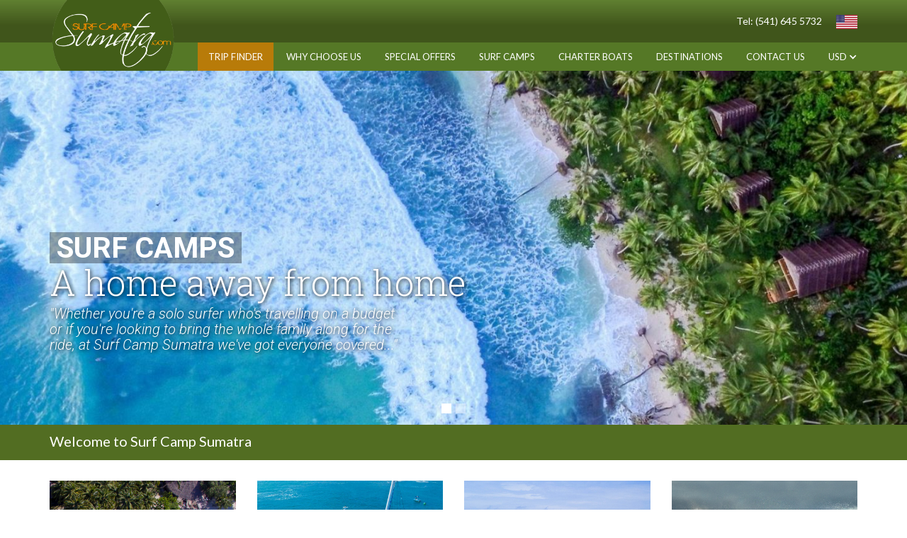

--- FILE ---
content_type: text/html; charset=UTF-8
request_url: https://www.surfcampsumatra.com/
body_size: 17601
content:
 <!DOCTYPE html> <head> <meta charset="utf-8"> <title>Mentawai Islands | Mentawai Surf Charter Boats & Surf Camps in Sumatra</title> <meta name="description" content="Welcome to our hand picked selection of the most reputable surf camps & surf charter boats in the Mentawai & Telos islands as well as north & south Sumatra."> <meta name="viewport" content="user-scalable=no, initial-scale=1.0, maximum-scale=1.0"> <link rel="canonical" href="https://www.surfcampsumatra.com/" /> <link rel="alternate" href="https://www.surfcampsumatra.com/" hreflang="en" /> <meta property="og:image" content="https://www.surfcampsumatra.com/scs.jpg"> <meta name="google-site-verification" content="mZV2iQVCeybOcvaJwLL_fc5ElSTAyRxAnLFdDVE1LYQ" /> <html data-wf-page="5bf3fae68984e6af8a3b77f5" data-wf-site="5bf3fae68984e641343b77f4"> <link href="/css/normalize.css?v=13" rel="stylesheet" type="text/css"> <link href="/css/webflow.css?v=23" rel="stylesheet" type="text/css"> <link href="/css/surf-camp-sumatra.webflow.css?v=3wdd4aswsss2ssd1fdfsdsdfdfsqdssd13433" rel="stylesheet" type="text/css"> <link href="/css/custom.css?v=2123sssd3ssssds2" rel="stylesheet" type="text/css"> <script src="https://ajax.googleapis.com/ajax/libs/webfont/1.4.7/webfont.js" type="text/javascript"></script> <script type="text/javascript">WebFont.load({google:{families:["Bitter:400,700,400italic","Lato:100,100italic,300,300italic,400,400italic,700,700italic,900,900italic","Roboto:100,100italic,300,300italic,regular,italic,500,700","Roboto Slab:100,300,regular"]}});</script> <!-- [if lt IE 9]><script src="https://cdnjs.cloudflare.com/ajax/libs/html5shiv/3.7.3/html5shiv.min.js" type="text/javascript"></script><![endif] --> <script type="text/javascript">!function(o,c){var n=c.documentElement,t=" w-mod-";n.className+=t+"js",("ontouchstart"in o||o.DocumentTouch&&c instanceof DocumentTouch)&&(n.className+=t+"touch")}(window,document);</script> <link href="/images/favicon-32x32.png" rel="shortcut icon" type="image/x-icon"> <script src="https://cdn.jsdelivr.net/npm/jquery@3.5.1/dist/jquery.min.js"></script> <!-- <link rel="stylesheet" href="https://cdn.jsdelivr.net/gh/fancyapps/fancybox@3.5.7/dist/jquery.fancybox.min.css" /> <script src="https://cdn.jsdelivr.net/gh/fancyapps/fancybox@3.5.7/dist/jquery.fancybox.min.js"></script> --> <link rel="stylesheet" href="https://cdn.jsdelivr.net/npm/@fancyapps/ui/dist/fancybox.css" /> <script defer src="https://cdn.jsdelivr.net/npm/@fancyapps/ui@4.0/dist/fancybox.umd.js"></script> <style> .fancybox__container{ z-index: 9999999 !important; } .fancybox__content{ background: none; padding:30px; } .fancybox-close-small{ color:#fff !important; } </style> <style>  .mobilebookingheader{ color:#544E1F; font-size: 24px; }  .theme-sumatra{ padding-top:12px; padding-bottom:12px; margin-bottom:10px; background-size:0px 100%, 20px 32px, 15px 32px, 20px 100%; } .txtinput { text-transform: none !important;  }  .flatpickr-calendar.open {  z-index: 99999999;  }  </style> <script type="text/javascript">(function(i,s,o,g,r,a,m){i['GoogleAnalyticsObject']=r;i[r]=i[r]||function(){(i[r].q=i[r].q||[]).push(arguments)},i[r].l=1*new Date();a=s.createElement(o),m=s.getElementsByTagName(o)[0];a.async=1;a.src=g;m.parentNode.insertBefore(a,m)})(window,document,'script','https://www.google-analytics.com/analytics.js','ga');ga('create','UA-50181887-1','auto');ga('send','pageview');</script> <style> .mentcampleft p a{ color:black; } #popup, #popupmobile { display:none; position:fixed; margin:0 auto; width: 100vw; height: 100vh; z-index: 99999; background-color: rgba(0, 0, 0, 0.5);; } #popupimg, #popupimgmobile { margin:0 auto;  position: absolute; top: 50%; left: 50%; transform: translate(-50%, -50%); max-width:900px; } @media only screen and (max-width: 600px) { #popupimg { margin:0 auto;  position: absolute; top: 50%; left: 50%; transform: translate(-50%, -50%); max-width:75%; } #popupimgmobile { margin:0 auto;  position: absolute; top: 50%; left: 50%; transform: translate(-50%, -50%); max-width:75%; }  } </style> </head> <body class="body whitebg"> <!--<div id="popup">--> <!--<img src="/images/JIWA_Special.jpg" alt="popup" id="popupimg">--> <!--</div>--> <!--<div id="popupmobile">--> <!--<img src="/images/JIWA_Special_Mobile.jpg" alt="popup" id="popupimgmobile">--> <!--</div>--> <style> .BadgeContainer__Inner-sc-pa6z2-0  { bottom:40px !important; } *:focus {outline:none !important} .popupbooking .theme-sumatra{ font-size: 14px !important; } .caleran-popup{ z-index: 99999999 !important; } .caleran-input{ z-index: 99999999 !important; } </style> <link href="https://fonts.googleapis.com/css?family=Roboto:300,400,400i,500,700" rel="stylesheet" /> <link href="https://maxcdn.bootstrapcdn.com/font-awesome/4.7.0/css/font-awesome.min.css" rel="stylesheet" /> <link rel="stylesheet" href="../plugin/components/bootstrap-datepicker/bootstrap-datepicker3.min.css"> <link rel="stylesheet" href="../plugin/datepicker-in-fullscreen.css"> <!-- <div class="popupindonesia1" id="hidden-content" style="display:none;" > <div class="popupindonesia" style="display:block;" > <div class="div-block-6"> <h1 class="heading-12">ENTRY TO INDONESIA IS POSSIBLE!</h1> <div>(with B211A Single Entry e-Visa)</div> </div> <div class="text-block-3">* Approx. USD 400 pervisa<br>* Process time 10-21 days<br>* Proof (a physical or digial vaccination card) of full vaccination against COVID-19<br>*8 Day quarantine is mandatory upon arrival at a designated hotel</div> <div class="text-block-3-copy">There&#x27;s never been a better time to score incredible uncrowded surf combined with such low prices!</div> <div class="text-block-3">For more information get in touch!<br> info@surfcampsumatra.com </div> </div> </div> --> <div class="headerwrapper"> <!--  <a href="covid.php" class="link-3">COVID LATEST</a> --> <div class="menubg w-hidden-medium w-hidden-small w-hidden-tiny"> <div data-collapse="medium" data-animation="default" data-duration="400" class="scsnav w-nav"> <div class="menucontainer w-container"> <nav role="navigation" class="nav-menu-2 w-nav-menu"> <a href="#" data-w-id="0b77119f-e6e5-38af-ea83-4875ef888e95" class="nav-link tripfinder w-nav-link">Trip FINDER</a> <a href="/why-choose-surf-camp-sumatra" title="Reasons to choose Surf Camp Sumatra" class="nav-link w-nav-link">WHY CHOOSE US</a> <a href="/special-offers" title="sumatra surf camp charter boats special offers" class="nav-link w-nav-link">SPECIAL OFFERS</a> <div data-delay="0" data-hover="1" class="w-dropdown"> <div class="nav-link w-dropdown-toggle"> <div>SURF CAMPS</div> </div> <nav class="dropdown-list-4 w-dropdown-list"> <a href="/surf-holidays" title="Surf Holidays in Sumatra" class="ddlink w-dropdown-link">view all surf camps</a> <a href="/surf-camps-sumatra/mentawai-islands" title="Mentawai surf camps" class="ddlink w-dropdown-link">mentawai Surf Camps</a> <a href="/surf-camps-sumatra/krui-sumatra" class="ddlink w-dropdown-link" title="Krui surf camps">krui Surf Camps</a> <a href="/surf-camps-sumatra/telo-surf" class="ddlink w-dropdown-link" title="Telo islands surf camps">telos Surf Camps</a> <a href="/surf-camps-sumatra/simeulue-surf" class="ddlink w-dropdown-link" title="Simeulue Surf Camps">Simeulue Surf Camps</a> <a href="/surf-camps-sumatra/nias-surf" class="ddlink w-dropdown-link" title="Hinako Islands, Nias surf camps">Hinako / Nias Surf Camps</a> <div data-hover="1" data-delay="0" class="dropdown w-dropdown"> <div class="ddlink w-dropdown-toggle"> <div class="w-icon-dropdown-toggle"></div> <div>by type</div> </div> <nav class="dropdown-list-4 w-dropdown-list"> <a href="/surf-holidays/surf-and-yoga" title="Surf & Yoga surf camps Sumatra" class="ddlink w-dropdown-link">Surf & Yoga</a> <a href="/surf-holidays/female-friendly" title="Female Friendly surf camps Sumatra" class="ddlink w-dropdown-link">Female Friendly</a> <a href="/surf-holidays/learn-to-surf-holidays" title="Learn to surf surf camps Sumatra" class="ddlink w-dropdown-link">Learn to surf</a> <a href="/surf-holidays/surfing-holidays-for-couples-and-honeymooners" title="Couples & Honeymooners surf camps Sumatra" class="ddlink w-dropdown-link">Couples & Honeymooners</a> <a href="/surf-holidays/family-friendly-surf-holidays" title="Family Friendly surf camps Sumatra" class="ddlink w-dropdown-link">Family Friendly</a> <a href="/surf-holidays/solo-surfing-holidays" title="Solo Surfer surf camps Sumatra" class="ddlink w-dropdown-link">Solo Surfer</a> </nav> </div> </nav> </div> <div data-delay="0" data-hover="1" class="w-dropdown"> <div class="nav-link w-dropdown-toggle"> <div>CHARTER BOATS</div> </div> <nav class="dropdown-list-4 w-dropdown-list"> <a href="/surf-charter-boats" title="surf charter boats Sumatra" class="ddlink w-dropdown-link">view all charter boats</a> <a href="/charter-boats-sumatra/mentawai-islands" title="Mentawai Islands surf charter boats" class="ddlink w-dropdown-link">mentawai Surf Charters</a> <a href="/charter-boats-sumatra/telo-surf" title="Telos Islands surf charter boats" class="ddlink w-dropdown-link">Telos Surf Charters</a> <a href="/charter-boats-sumatra/banyak-surf" title="Banyak Islands surf charter boats" class="ddlink w-dropdown-link">Banyak Surf Charters</a> </nav> </div> <div data-delay="0" data-hover="1" class="w-dropdown"> <div class="nav-link w-dropdown-toggle"> <div>DESTINATIONS</div> </div> <nav class="dropdown-list-4 w-dropdown-list"> <a href="/destinations/mentawai-islands" title="Mentawai Islands charters and surf camps" class="ddlink w-dropdown-link">Mentawai Islands</a> <a href="/destinations/krui-sumatra" title="Krui, South Sumatra charters and surf camps" class="ddlink w-dropdown-link">Krui, South Sumatra</a> <a href="/destinations/telo-surf" title="Telo Islands charters and surf camps" class="ddlink w-dropdown-link">Telo Islands</a> <a href="/destinations/banyak-surf" title="Banyak Islands charters and surf camps" class="ddlink w-dropdown-link">Banyak Islands</a> <a href="/destinations/simeulue-surf " title="Simeulue charters and surf camps" class="ddlink w-dropdown-link">Simeulue</a> <a href="/destinations/nias-surf" title="Hinako Islands, Nias  charters and surf camps" class="ddlink w-dropdown-link">Hinako Islands, Nias </a> </nav> </div> <a href="#" title="contact us" class="booklink2 nav-link w-nav-link">CONTACT US</a> <div data-delay="0" data-hover="1" class="w-dropdown"> <div class="nav-link w-dropdown-toggle"> <div class="icon-3 w-icon-dropdown-toggle"></div> <div>USD</div> </div> <nav class="dropdown-list-4 w-dropdown-list"> <a href="#" data-id="GBP" class="changecurrency ddlink w-dropdown-link">GBP (£)</a> <a href="#" data-id="EUR" class="changecurrency ddlink w-dropdown-link">EUR (€)</a> <a href="#" data-id="USD" class="changecurrency ddlink w-dropdown-link">USD ($)</a> <a href="#" data-id="AUD" class="changecurrency ddlink w-dropdown-link">AUD ($)</a> </nav> </div> </nav> <div class="w-nav-button"> <div class="w-icon-nav-menu"></div> </div> </div> </div> <div data-w-id="f15f2106-5bb7-5351-38d3-1c7855f9d5a1" style="display:none" class="desktopfinder w-hidden-medium w-hidden-small w-hidden-tiny"> <div class="mobilefinder"> <div class="container"> <div class="tripsearch"> <div class="form-block w-form"> <form id="email-form" name="email-form" data-name="Email Form" class="form" action="/tripfinder"> <div class="tripfield"> <label>CAMPS OR BOATS</label> <div class="custom-select" style="width:100%;"> <select name="maintype"> <option value="ANY">Choose</option> <option value="ANY">ANY</option> <option  value="Surf">SURF CAMPS</option> <option  value="Charter">CHARTER BOATS</option> </select> </div> </div> <div class="tripfield"> <label>Group Size</label> <div class="custom-select" style="width:100%;"> <select name="size"> <option value="">Choose</option> <option  value="">ANY</option> <option  value="1">1</option> <option  value="2">2</option> <option  value="3">3</option> <option  value="4">4</option> <option  value="5">5</option> <option  value="6">6</option> <option  value="7">7</option> <option  value="8">8</option> <option  value="9">9</option> <option  value="10">10</option> <option  value="11">11</option> <option  value="12">12</option> <option  value="13">13</option> <option  value="14">14</option> <option  value="15">15</option> <option  value="16">16</option> <option  value="17">17</option> <option  value="18">18</option> <option  value="19">19</option> <option  value="20">20</option> </select> </div> </div> <div class="tripfield"> <label>Date</label> <div class="custom-select" style="width:100%;"> <select name="date_from"> <option value="Any">Choose</option> <option value="Any">ANY</option> <option  value="01/01/2021">JAN</option> <option  value="01/02/2021">FEB</option> <option  value="01/03/2021">MAR</option> <option  value="01/04/2021">APR</option> <option  value="01/05/2021">MAY</option> <option  value="01/06/2021">JUN</option> <option  value="01/07/2021">JUL</option> <option  value="01/08/2021">AUG</option> <option  value="01/09/2021">SEP</option> <option  value="01/10/2021">OCT</option> <option  value="01/11/2021">NOV</option> <option  value="01/12/2021">DEC</option> </select> </div> </div> <div class="tripfield"> <label>Destination</label> <div class="custom-select" style="width:100%;"> <select name="destination"> <option value="">Choose</option> <option  value="">ANY</option> <option value="1">MENTAWAI ISLANDS</option> <option value="2">KRUI, SOUTH SUMATRA</option> <option value="3">TELO ISLANDS</option> <option value="4">BANYAK ISLANDS</option> <option value="5">SIMEULUE</option> <option value="6">HINAKO ISLANDS, NIAS </option> </select> </div> </div> <div class="tripfield"> <label>Surfing Ability</label> <div class="custom-select" style="width:100%;"> <select name="ability"> <option value="">Choose</option> <option  value="">ANY</option> <option  value="Beginner">BEGINNER</option> <option  value="Intermediate">INTERMEDIATE</option> <option  value="Advanced">ADVANCED</option> </select> </div> </div> <div class="tripfield"> <label>Daily Budget</label> <div class="custom-select" style="width:100%;"> <select name="budget"> <option value="">Choose</option> <option  value="">ANY</option> <option  value="1"><$100 pp</option> <option  value="2">$100 - $150 pp</option> <option  value="3">$150 - $200 pp</option> <option  value="3">$200 - $250 pp</option> <option  value="4">$250> pp</option> </select> </div> </div> <div class="tripfield"> <label>SUITABLE FOR</label> <div class="custom-select" style="width:100%;"> <select name="type"> <option value="">Choose</option> <option  value="">ANY</option> <option value="couples">COUPLES & HONEYMOONERS</option> <option value="familyfriendly">FAMILY FRIENDLY</option> <option value="femalefriendly">FEMALE FRIENDLY</option> <option value="learntosurf">LEARN TO SURF</option> <option value="solosurfer">SOLO SURFER</option> <option value="surfyoga">SURF & YOGA</option> </select> </div> </div> <input type="submit" value="SEARCH NOW" data-wait="Please wait..." class="searchbtn w-button" style="margin-left:0px; margin-top:26px; height: 26px; padding-top: 4px;"></form> </div> </div> </div> </div> </div> <div class="div-block-5" style="position:sticky; top:0px;"> <div class="container"> <a data-w-id="43db8408-5972-c79d-7b0b-133f2c2b95d8" href="#" class="desktoplauncher w-button">open trip finder</a> <a href="#" style="display:none; background-color: #b87b09; text-transform: uppercase;" class="desktoplauncherclose w-button">close trip finder</a> </div> </div> </div> <div class="header1"> <a href="/" title="Surf Camp Sumatra"><img src="/images/SCS_logo_Website_2020.png" srcset="/images/SCS_logo_Website_2020.png 500w, /images/SCS_logo_Website_2020.png 800w, /images/SCS_logo_Website_2020.png 891w" sizes="(max-width: 991px) 140.578125px, 193px" alt="Surf Camps and Charter Boats in Sumatra" class="scslogo"></a> <div class="tools w-clearfix"> <!-- <a href="covid.php" style="margin-left:20px; text-decoration:none;color:#b87b09; text-transform:uppercase;" class="w-hidden-small w-hidden-tiny w-hidden-medium"> Covid Latest</a> --> <div class="phonecontainer"> <p><a href="tel:8448111099" class="phonelink"><strong class="bold-text-2">Tel:  (541) 645 5732</strong></a></p> </div> <div class="flagcontainer"><img src="https://scs.imgix.net/images/usa.png?auto=format&w=30" height="20" srcset="https://scs.imgix.net/images/usa.png?auto=format&w=500 500w, https://scs.imgix.net/images/usa.png?auto=format&w=800 800w, https://scs.imgix.net/images/usa.png?auto=format&w=1280 1280w" sizes="30px" alt="USA flag" class="flag"></div> <div data-w-id="adea49b2-bb28-c8f8-7186-3c2b08b4ac25" class="currencycont  w-hidden-main" > <a href="#" class="link-block-2 w-inline-block"> <p class="headercurrency">$ USD</p> </a> </div> <!-- <a href="covid.php" style="text-decoration:none;color:#b87b09; text-transform:uppercase; clear:both; right:0px; text-align:right;" class="w-hidden-main w-hidden-tiny"> Covid Latest</a> <a href="covid.php" style="text-decoration:none;color:#b87b09; text-transform:uppercase; top: 30px; right:70px; position:absolute; text-align:right;" class="w-hidden-main w-hidden-medium w-hidden-small "> Covid Latest</a> --> </div> </div> </div> <div class="mobilemenu"> <style> @media only screen and (max-width: 600px) { .mask { margin-right: -200px; } }  </style> <div class="mobileheaderwrapper w-hidden-main"> <div data-animation="slide" data-duration="500" data-infinite="1" class="slider w-slider"> <div class="mask w-slider-mask" > <div class="slide w-slide"> <div data-w-id="ca9a877f-050a-e6b5-a28c-ecedee3f056b" class="div-block haschildren"><a href="#" class="mobilelink">SURF CAMPS</a></div> </div> <div class="slide w-slide"> <div data-w-id="ae516ab9-780b-17b8-92ac-dec0bbbfb17e" class="div-block charters"><a href="#" class="mobilelink">charter boats</a></div> </div> <div class="slide w-slide"> <div class="div-block"><a href="/special-offers" title="sumatra surf camp charter boats special offers" class="mobilelink">special offers</a></div> </div> <div class="slide w-slide"> <div data-w-id="eae786a8-4962-5b20-a750-805dddd8c57e" class="div-block haschildren"><a href="#" class="mobilelink">destinations</a></div> </div> <div class="slide w-slide"> <div class="div-block"><a href="/why-choose-surf-camp-sumatra" title="Reasons to choose Surf Camp Sumatra" class="mobilelink">Why Choose Us</a></div> </div> <div class="slide w-slide"> <div class="div-block"><a href="/contact" title="contact surf camp sumatra" class="mobilelink">Contact Us</a></div> </div> </div> <div class="left-arrow w-slider-arrow-left"> <div class="icon-2 w-icon-slider-left"></div> </div> <div class="right-arrow w-slider-arrow-right"> <div class="icon w-icon-slider-right"></div> </div> <div class="w-hidden-main w-hidden-medium w-hidden-small w-hidden-tiny w-slider-nav w-round"></div> </div> <div data-w-id="aaccfbe7-109f-4217-872f-4c565ad373e6" style="display:none" class="childmenu-currency"> <ul class="unordered-list w-list-unstyled"> <li class="listitem" style="padding:0px;"><a href="#" data-id="GBP" class="changecurrency ddlink w-dropdown-link">GBP (£)</a></li> <li class="listitem" style="padding:0px;"><a href="#" data-id="EUR" class="changecurrency ddlink w-dropdown-link">EUR (€)</a></li> <li class="listitem" style="padding:0px;"><a href="#" data-id="USD" class="changecurrency ddlink w-dropdown-link">USD ($)</a></li> <li class="listitem" style="padding:0px;"><a href="#" data-id="AUD" class="changecurrency ddlink w-dropdown-link">AUD ($)</a></li> </ul> </div> <div data-w-id="bbd68759-3516-cca6-f9a8-06ea8767050a" style="display:none" class="childmenu"> <div class="closemenu"><a data-w-id="40643bed-60d9-61ad-c6af-24dcec9cd449" href="#" class="closelink w-inline-block"><img src="/images/close.png" width="25" srcset="/images/close.png 500w, /images/close.png 800w, /images/close.png 1080w, /images/close.png 1600w, /images/close.png 2000w" sizes="100vw" alt=""></a></div> <ul class="unordered-list w-list-unstyled"> <li class="listitem"><a href="/surf-holidays" title="Surf Holidays in Sumatra">sdfsdfview all surf camps</a></li> <li class="listitem"><a href="/surf-camps-sumatra/mentawai-islands" title="Mentawai Island surf camps">mentawai Surf Camps</a></li> <li class="listitem"><a href="/surf-camps-sumatra/krui-sumatra" title="Krui surf camps">krui Surf Camps</a></li> <li class="listitem"><a href="/surf-camps-sumatra/telo-surf" title="Telos Islands surf camps">telos Surf Camps</a></li> <li class="listitem"><a href="/surf-camps-sumatra/simeulue-surf" title="Simeulue surf camps">Simeulue Surf Camps</a></li> <li class="listitem"><a href="/surf-camps-sumatra/nias-surf" title="Hinako Islands, Nia surf camps">Hinako / Nias Surf Camps</a></li> </ul> <ul class="unordered-list w-list-unstyled" style="margin-top: 20px;"> <li class="listitem"><a href="/surf-holidays/surf-and-yoga" title="Surf & Yoga surf camps in Sumatra">Surf & Yoga Camps</a></li> <li class="listitem"><a href="/surf-holidays/female-friendly" title="Female Friendly surf camps in Sumatra">Female Friendly Camps</a></li> <li class="listitem"><a href="/surf-holidays/learn-to-surf-holidays" title="Learn to surf surf camps in Sumatra">Learn to surf Camps</a></li> <li class="listitem"><a href="/surf-holidays/surfing-holidays-for-couples-and-honeymooners" title="Couples & Honeymooners surf camps in Sumatra">Couples & Honeymooners Camps</a></li> <li class="listitem"><a href="/surf-holidays/family-friendly-surf-holidays" title="Family Friendly surf camps in Sumatra">Family Friendly Camps</a></li> <li class="listitem"><a href="/surf-holidays/solo-surfing-holidays" title="Solo Surfer surf camps in Sumatra">Solo Surfer Camps</a></li> </ul> </div> <div data-w-id="bbd68759-3516-cca6-f9a8-06ea8767050a" style="display:none" class="childmenu"> <div class="closemenu"><a data-w-id="40643bed-60d9-61ad-c6af-24dcec9cd449" href="#" class="closelink w-inline-block"><img src="/images/close.png" width="25" srcset="/images/close.png 500w, /images/close.png 800w, /images/close.png 1080w, /images/close.png 1600w, /images/close.png 2000w" sizes="100vw" alt=""></a></div> <ul class="unordered-list w-list-unstyled"> <li class="listitem"><a href="/surf-holidays" title="Surf Holidays in Sumatra">view all surf camps</a></li> <li class="listitem"><a href="/surf-camps-sumatra/mentawai-islands" title="Mentawai Island surf camps">mentawai Surf Camps</a></li> <li class="listitem"><a href="/surf-camps-sumatra/krui-sumatra" title="Krui surf camps">krui Surf Camps</a></li> <li class="listitem"><a href="/surf-camps-sumatra/telo-surf" title="Telos Islands surf camps">telos Surf Camps</a></li> <li class="listitem"><a href="/surf-camps-sumatra/simeulue-surf" title="Simeulue surf camps">Simeulue Surf Camps</a></li> <li class="listitem"><a href="/surf-camps-sumatra/nias-surf" title="Hinako Islands, Nia surf camps">Hinako / Nias Surf Camps</a></li> </ul> <ul class="unordered-list w-list-unstyled" style="margin-top: 20px;"> <li class="listitem"><a href="/surf-holidays/surf-and-yoga" title="Surf & Yoga surf camps in Sumatra">Surf & Yoga Camps</a></li> <li class="listitem"><a href="/surf-holidays/female-friendly" title="Female Friendly surf camps in Sumatra">Female Friendly Camps</a></li> <li class="listitem"><a href="/surf-holidays/learn-to-surf-holidays" title="Learn to surf surf camps in Sumatra">Learn to surf Camps</a></li> <li class="listitem"><a href="/surf-holidays/surfing-holidays-for-couples-and-honeymooners" title="Couples & Honeymooners surf camps in Sumatra">Couples & Honeymooners Camps</a></li> <li class="listitem"><a href="/surf-holidays/family-friendly-surf-holidays" title="Family Friendly surf camps in Sumatra">Family Friendly Camps</a></li> <li class="listitem"><a href="/surf-holidays/solo-surfing-holidays" title="Solo Surfer surf camps in Sumatra">Solo Surfer Camps</a></li> </ul> </div> <div data-w-id="368eb085-8fe6-ed42-3f97-ee727712db44" style="display:none" class="childmenu-charters"> <div class="closemenu"><a data-w-id="40643bed-60d9-61ad-c6af-24dcec9cd449" href="#" class="closelink w-inline-block"><img src="/images/close.png" width="25" srcset="/images/close.png 500w, /images/close.png 800w, /images/close.png 1080w, /images/close.png 1600w, /images/close.png 2000w" sizes="100vw" alt=""></a></div> <ul class="unordered-list w-list-unstyled"> <li class="listitem"><a href="/surf-charter-boats" title="surf charter boats Sumatra">view all charter boats</a></li> <li class="listitem"><a href="/charter-boats-sumatra/mentawai-islands" title="Mentawai Islands charter boats">mentawai Surf Charters</a></li> <li class="listitem"><a href="/charter-boats-sumatra/telo-surf" title="Telos Islands charter boats">Telos islands Surf Charters</a></li> <li class="listitem"><a href="/charter-boats-sumatra/banyak-surf" title="Banyak Islands charter boats">Banyak islands Surf Charters</a></li> </ul> </div> <div data-w-id="f902b30b-7b7d-60e6-0391-c690b3defd60" style="display:none" class="childmenu-destinations"> <div class="closemenu"><a data-w-id="40643bed-60d9-61ad-c6af-24dcec9cd449" href="#" class="closelink w-inline-block"><img src="/images/close.png" width="25" srcset="/images/close.png 500w, /images/close.png 800w, /images/close.png 1080w, /images/close.png 1600w, /images/close.png 2000w" sizes="100vw" alt=""></a></div> <ul class="unordered-list w-list-unstyled"> <li class="listitem"><a href="/destinations/mentawai-islands">Mentawai Islands</a></li> <li class="listitem"><a href="/destinations/krui-sumatra">Krui, South Sumatra</a></li> <li class="listitem"><a href="/destinations/telo-surf">Telo Islands</a></li> <li class="listitem"><a href="/destinations/banyak-surf">Banyak Islands</a></li> <li class="listitem"><a href="/destinations/simeulue-surf ">Simeulue</a></li> <li class="listitem"><a href="/destinations/nias-surf">Hinako Islands, Nias </a></li> </ul> </div> </div> <div class="div-block-8"> <a data-w-id="6d6174bb-cc09-2c6f-7638-7b337c25aa94" href="#" class="mobilefinderbutton w-button">TRIP FINDER</a> </div> </div> <div data-w-id="271a1599-5c1e-4cfb-4d2d-81d2f3ec6c94" style="display:none" class="mobilefinderwrapper"> <div class="mobilefinder"> <div class="container"> <div class="tripsearch"> <div class="form-block w-form"> <form id="email-form" name="email-form" data-name="Email Form" class="form" action="/tripfinder" style="justify-content: left;"> <div class="tripfield"> <label>Surf or Boats</label> <select name="maintype" class="theme-sumatra"> <option selected value="ANY">ANY</option> <option  value="Surf">SURF CAMPS</option> <option  value="Charter">CHARTER BOATS</option> </select> </div> <div class="tripfield"> <label>Group Size</label> <select name="size" class="theme-sumatra"> <option selected value="">ANY</option> <option  value="1">1</option> <option  value="2">2</option> <option  value="3">3</option> <option  value="4">4</option> <option  value="5">5</option> <option  value="6">6</option> <option  value="7">7</option> <option  value="8">8</option> <option  value="9">9</option> <option  value="10">10</option> <option  value="11">11</option> <option  value="12">12</option> <option  value="13">13</option> <option  value="14">14</option> <option  value="15">15</option> <option  value="16">16</option> <option  value="17">17</option> <option  value="18">18</option> <option  value="19">19</option> <option  value="20">20</option> </select> </div> <div class="tripfield"> <label>Date</label> <select name="date_from" class="theme-sumatra"> <option selected value="Any">ANY</option> <option  value="01/01/2019">JAN</option> <option  value="01/02/2019">FEB</option> <option  value="01/03/2019">MAR</option> <option  value="01/04/2019">APR</option> <option  value="01/05/2019">MAY</option> <option  value="01/06/2019">JUN</option> <option  value="01/07/2019">JUL</option> <option  value="01/08/2019">AUG</option> <option  value="01/09/2019">SEP</option> <option  value="01/10/2019">OCT</option> <option  value="01/11/2019">NOV</option> <option  value="01/12/2019">DEC</option> </select> </div> <div class="tripfield"> <label>Destination</label> <select id="destination" name="destination" class="theme-sumatra"> <option selected value="">ANY</option> <option value="1">MENTAWAI ISLANDS</option> <option value="2">KRUI, SOUTH SUMATRA</option> <option value="3">TELO ISLANDS</option> <option value="4">BANYAK ISLANDS</option> <option value="5">SIMEULUE</option> <option value="6">HINAKO ISLANDS, NIAS </option> </select> </div> <div class="tripfield"> <label>Surfing Ability</label> <select id="ability" name="ability" class="theme-sumatra"> <option value="">ANY</option> <option  value="Beginner">BEGINNER</option> <option  value="Intermediate">INTERMEDIATE</option> <option  value="Advanced">ADVANCED</option> </select> </div> <div class="tripfield"> <label>Daily Budget (per person / night)</label> <select name="budget" class="theme-sumatra"> <option selected value="">ANY</option> <option  value="1"><$100 per person</option> <option  value="2">$100 - $150 per person</option> <option  value="3">$150 - $200 per person</option> <option  value="3">$200 - $250 per person</option> <option  value="4">$250> per person</option> </select> </div> <div class="tripfield"> <label>SUITABLE FOR</label> <select name="type" class="theme-sumatra"> <option selected value="">ANY</option> <option value="couples">COUPLES & HONEYMOONERS</option> <option value="familyfriendly">FAMILY FRIENDLY</option> <option value="femalefriendly">FEMALE FRIENDLY</option> <option value="learntosurf">LEARN TO SURF</option> <option value="solosurfer">SOLO SURFER</option> <option value="surfyoga">SURF & YOGA</option> </select> </div> <input type="submit" style="width: 100%; margin-left: 0px;" value="SEARCH NOW" data-wait="Please wait..." class="searchbtn w-button"> <a style="color: #fff; text-transform: uppercase; width: 100%; text-align: center; text-decoration: none; margin-top: 5px;" href="">Close</a></form> </div> </div> </div> </div> </div> </div> <div class="popupbooking" id="myFlexbox" > <div class="flexvertical" style="max-width:1000px; min-width:100px;"> <div class="popuptop"> <div> <div class="popupheading">get in touch!</div> </div> <div class="div-block-7"> <div class="div-block-11"><img src="/images/Email-logo.png" loading="lazy" alt="" class="image-8"> <div class="popupheadinginfo"><a href="/cdn-cgi/l/email-protection" class="__cf_email__" data-cfemail="c5acaba3aa85b6b0b7a3a6a4a8b5b6b0a8a4b1b7a4eba6aaa8">[email&#160;protected]</a></div> </div> <div class="div-block-10"><img src="/images/phone.png" loading="lazy" alt="" class="image-8-copy"> <div class="popupheadinginfo">Call <a href="tel:+15416455732" class="popupphone">+1 541 645 5732</a> </div> </div> </div> <img src="/images/preview.png" loading="lazy" height="30" width="30px" alt="" class="image-10 popupbuttonclose"> </div> <div class="popupmiddle" > <div class="form-block-12 w-form"> <form id="email-form-2" method="POST" action="/process-contact.php" name="email-form-2" data-name="Email Form 2" class="form-2"> <div class="formcol"> <p>Please select your travel dates:</p> <div class="formrow" style="margin-bottom:15px;"> <div class="formgroup"> <label for="name-2" class="formlabel">From Date</label> <input id="example_9_from" type="hidden" name="calendarinputfrom" class="txtinput w-input"> </div> <div class="formgroup"> <label for="name-2" class="formlabel">Till Date</label> <input  id="example_9_till" type="hidden"  name="calendarinputto" class="txtinput w-input"> </div> </div> <style> #example_9_from, #example_9_till, .dpifs-fake-input{ background: url(/images/calendar-icon-p-500.png) no-repeat scroll 10px 6px; padding-left:40px; background-size:20px; } </style> <div class="formrow"> <div class="formgroup"><label for="name" class="formlabel">First Name</label><input type="text" id="fname" name="fname" data-name="Name 3" maxlength="256" class="txtinput w-input"  data-validation="required"></div> <div class="formgroup"><label for="name-2" class="formlabel">Last Name</label><input type="text" id="lname" name="lname" data-name="Name 3" maxlength="256" class="txtinput w-input"  data-validation="required"></div> </div> <div class="formrow"> <div class="formgroup"><label for="name-3" class="formlabel">Email Address</label><input type="text" id="email" name="email" required="required" data-name="Name 3" maxlength="256" class="txtinput w-input" data-validation="email required"></div> </div> <div class="formrow"> <div class="formgroup"><label for="name-5" class="formlabel">Message</label><textarea id="message" name="message" maxlength="5000" class="txtinput message w-input"></textarea></div> </div> </div> <div class="formcol negright"> <div class="formrow"> <div class="formgroup"><label for="name-5" class="formlabel">Destination</label> <select name="destinations" class="theme-sumatra" id="destinationspop"> <option value="Any">Any</option> <option value="Mentawai Islands">Mentawai Islands</option> <option value="Krui, South Sumatra">Krui, South Sumatra</option> <option value="Telo Islands">Telo Islands</option> <option value="Banyak Islands">Banyak Islands</option> <option value="Simeulue">Simeulue</option> <option value="Hinako Islands, Nias">Hinako Islands, Nias</option> </select> </div> <div class="formgroup nonspecific"><label for="name-5" class="formlabel">Surf Camp / Charter Boat</label><select name="types" class="theme-sumatra"> <option value="Any">Any</option> <option value="Surf Camp">Surf Camp</option> <option value="Charter Boat">Charter Boat</option> </select></div> <div class="formgroup specific"><label for="name-3" class="formlabel">Surf Camp / Charter Bost</label><input type="text" id="types" name="types" data-name="Name 3" maxlength="256" class="txtinput w-input" data-validation="required"></div> </div> <div class="formrow"> <div class="formgroup"><label for="name-5" class="formlabel">Group Size</label><select name="groupsize" class="theme-sumatra"> <option value="0">0</option> <option value="1">1</option> <option value="2">2</option> <option value="3">3</option> <option value="4">4</option> <option value="5">5</option> <option value="6">6</option> <option value="7">7</option> <option value="8">8</option> <option value="9">9</option> <option value="10">10</option> <option value="11">11</option> <option value="12">12</option> <option value="13">13</option> <option value="14">14</option> </select></div> <div class="formgroup"><label for="name-5" class="formlabel">Number of Nights</label> <select name="nights" class="theme-sumatra"> <option value="0">0</option> <option value="1">1</option> <option value="2">2</option> <option value="3">3</option> <option value="4">4</option> <option value="5">5</option> <option value="6">6</option> <option value="7">7</option> <option value="8">8</option> <option value="9">9</option> <option value="10">10</option> <option value="11">11</option> <option value="12">12</option> <option value="13">13</option> <option value="14">14</option> </select> </div> </div> <div class="formrow"> <div class="formgroup"><label for="name-5" class="formlabel">Daily Budget (per person / night)</label><select name="budgets" class="theme-sumatra"> <option value="Any">Any</option> <option value="Less than 100 pppn">Less than 100 pppn</option> <option value="100 - 150 pppn">100 - 150 pppn</option> <option value="150 - 250 pppn">150 - 250 pppn</option> <option value="More than 250 pppn">More than 250 pppn</option> </select></div> <div class="formgroup"><label for="name-5" class="formlabel">Adult Surfers (13 years+)</label> <select name="qtyas" class="theme-sumatra"> <option value="0">0</option> <option value="1">1</option> <option value="2">2</option> <option value="3">3</option> <option value="4">4</option> <option value="5">5</option> <option value="6">6</option> <option value="7">7</option> <option value="8">8</option> <option value="9">9</option> <option value="10">10</option> <option value="11">11</option> <option value="12">12</option> <option value="13">13</option> <option value="14">14</option> </select></div> </div> <div class="formrow"> <div class="formgroup"><label for="name-5" class="formlabel">Non Surfers (13 years+)</label> <select name="qtyans" class="theme-sumatra"> <option value="0">0</option> <option value="1">1</option> <option value="2">2</option> <option value="3">3</option> <option value="4">4</option> <option value="5">5</option> <option value="6">6</option> <option value="7">7</option> <option value="8">8</option> <option value="9">9</option> <option value="10">10</option> <option value="11">11</option> <option value="12">12</option> <option value="13">13</option> <option value="14">14</option> </select></div> <div class="formgroup"><label for="name-5" class="formlabel">Child Surfers (5-12 years)</label><select name="qtycs" class="theme-sumatra"> <option value="0">0</option> <option value="1">1</option> <option value="2">2</option> <option value="3">3</option> <option value="4">4</option> <option value="5">5</option> <option value="6">6</option> <option value="7">7</option> <option value="8">8</option> <option value="9">9</option> <option value="10">10</option> <option value="11">11</option> <option value="12">12</option> <option value="13">13</option> <option value="14">14</option> </select> </div> </div> <div class="formrow"> <div class="formgroup"><label for="name-5" class="formlabel">Child Non Surfers (5-12 years)</label><select name="qtycns" class="theme-sumatra"> <option value="0">0</option> <option value="1">1</option> <option value="2">2</option> <option value="3">3</option> <option value="4">4</option> <option value="5">5</option> <option value="6">6</option> <option value="7">7</option> <option value="8">8</option> <option value="9">9</option> <option value="10">10</option> <option value="11">11</option> <option value="12">12</option> <option value="13">13</option> <option value="14">14</option> </select></div> <div class="formgroup"><label for="name-5" class="formlabel">Infants (0-4 years)</label> <select name="qtyinf" class="theme-sumatra"> <option value="0">0</option> <option value="1">1</option> <option value="2">2</option> <option value="3">3</option> <option value="4">4</option> <option value="5">5</option> <option value="6">6</option> <option value="7">7</option> <option value="8">8</option> <option value="9">9</option> <option value="10">10</option> <option value="11">11</option> <option value="12">12</option> <option value="13">13</option> <option value="14">14</option> </select></div> </div> </div> <input type="submit" value="send message" data-wait="Please wait..." class="popupbutton submit-button w-button"> <input type="text" id="myname" name="myname" value="ABC" style="display:none;"> <!-- <input type="" value="Close/Cancel" style="text-align:center; color:#526d22; background-color:whitesmoke;" data-wait="Please wait..." class="popupbuttonclose submit-button w-button"> --> </form> <div class="w-form-done"> <div>Thank you! Your submission has been received!</div> </div> <div class="w-form-fail"> <div>Oops! Something went wrong while submitting the form.</div> </div> </div> </div> </div> </div> <div class="sliderwrapper"> <div data-delay="10000" data-animation="slide" data-autoplay="1" data-easing="ease-in-cubic" data-duration="500" data-infinite="1" class="scsslider w-slider"> <div class="w-slider-mask"> <div class="homeslide slide1 w-slide" title="SURF CAMPS in Sumatra" style="background-image: url(/slir/w2000/cms/images/headergallery/img-16006362197.jpg);"> <div class="slideleft"> <div class="slidecontentleft"> <div class="slideheading "> <h3 class="slidehead">SURF CAMPS</h3> </div> <h4 class="slidesubhead w-hidden-small w-hidden-tiny">A home away from home</h4> <p class="slidetext left w-hidden-small w-hidden-tiny">"Whether you're a solo surfer who's travelling on a budget or if you're looking to bring the whole family along for the ride, at Surf Camp Sumatra we've got everyone covered..."</p> </div> </div> </div> <div class="homeslide slide1 w-slide" title="SURF CHARTERS in Sumatra" style="background-image: url(/slir/w2000/cms/images/headergallery/img-16006363215.jpg);"> <div class="slideleft"> <div class="slidecontentleft"> <div class="slideheading "> <h3 class="slidehead">SURF CHARTERS</h3> </div> <h4 class="slidesubhead w-hidden-small w-hidden-tiny">Surf all day every day</h4> <p class="slidetext left w-hidden-small w-hidden-tiny">"What could possibly be better than a surf trip floating around the world’s best surf destinations, with just you and your buddies?"</p> </div> </div> </div> </div> <div class="left-arrow-2 w-slider-arrow-left"> <div class="w-icon-slider-left"></div> </div> <div class="right-arrow-2 w-slider-arrow-right"> <div class="w-icon-slider-right"></div> </div> <div class="slide-nav w-slider-nav"></div> </div> </div> <div class="header"> <div class="container w-clearfix"> <div class="headerleft w-clearfix"> <h3 class="header-heading">Welcome to Surf Camp Sumatra</h3> </div> </div> </div> <div class="container"> <div class="_4boxes"> <a id="w-node-a0a07cb30927-8a3b77f5" href="/surf-holidays" title="Surf Camps in Sumatra" class="homelink w-inline-block"> <div class="homebox box1" style="background-image: url(images/image-surf-camp-1.jpg);"> <div class="boxheading"> <h1 class="boxh1">Surf Camps</h1> </div> </div> </a> <a id="w-node-a4e21938678a-8a3b77f5" href="/surf-charter-boats" title="Surf charter boats in Sumatra" class="homelink w-inline-block"> <div class="homebox box2" style="background-image: url(images/image-charter-boat-1.jpg);"> <div class="boxheading"> <h1 class="boxh1">charter boats</h1> </div> </div> </a> <a id="w-node-2e6e801269c4-8a3b77f5" href="/surfing-sumatra" title="Surf destinations Sumatra" class="homelink w-inline-block"> <div class="homebox box3" style="background-image: url(images/image-destination-1.jpg);"> <div class="boxheading"> <h1 class="boxh1">destinations</h1> </div> </div> </a> <a id="w-node-2621760c0d43-8a3b77f5" href="/special-offers" title="Surf Camp and charter boat special offers" class="homelink w-inline-block"> <div class="homebox box4" style="background?auto=format&w=250);"> <div class="boxheading"> <h1 class="boxh1">special offers</h1> </div> </div> </a> </div> <div class="homefour"> <div id="w-node-d013869f6ebd-8a3b77f5" class="home4item"><img src="images/icons-marker.jpg" sizes="(max-width: 479px) 23vw, (max-width: 767px) 18vw, 20vw" alt="No one knows Sumarta like we do" class="whyicon home"> <h1 class="whyheading home">No one knows Sumatra like we do</h1> <p class="whytext">For more than 2 decades our dedicated team has been to every corner of Sumatra hand-picking the best Sumatra surf camps &amp; charter boats along the way.</p> </div> <div id="w-node-eae30e3a51d1-8a3b77f5" class="home4item"><img src="/images/icons-wave.jpg" alt="tailer made surf adventures" class="whyicon home"> <h1 class="whyheading home">Tailor made for you</h1> <p class="whytext">If you are unsure about a destination, just let us know what you’re after and we’ll suggest a surf trip that best fits your needs.</p> </div> <div id="w-node-1560a1b0e668-8a3b77f5" class="home4item"><img src="images/icons-badge.jpg?format=auto"  alt="we'll never be beaten on price" class="whyicon home"> <h1 class="whyheading home">We’ll never be beaten on price</h1> <p class="whytext">In the unlikely event of another site advertising a cheaper rate than what we’re offering, we’ll match it - that’s our price match guarantee</p> </div> </div> <div class="accordioncontainer w-hidden-main"> <div class="accordionwrapper"> <div class="accordionitem"> <div data-w-id="ac7f4318-0f3c-b9ea-a299-c59343da8beb" class="accordiontrigger"> <h3 class="heading">Mentawai Islands</h3> </div> <div data-w-id="0850b8f0-78b2-f112-0502-8a0a9c5cf1b2" style="height:0PX" class="accordioncontent"> <div class="accontent"> <p class="paragraph-3"><p>The&nbsp;<strong><a href="/destinations/mentawai-islands" target="_blank"><strong>Mentawai Islands</strong>&nbsp;</a></strong>is a year round surf destination with the main surf season running from&nbsp;<strong>April-October</strong></p> <p>Considered by most surfers as the "ultimate surf trip", the region has the perfect mix of excellent swell consistency, crystal clear tropical water &amp; light winds, culminating in perfect world class surf.&nbsp;</p> <p>The region is divided into&nbsp;<strong>4 surfing regions</strong>&nbsp;- Playgrounds, North Sipora, South Sipora &amp; Pagai.&nbsp;"Playgrounds" boasts the most breaks with more than&nbsp;<strong>20 waves</strong>&nbsp;within 45 mins. <strong>North Sipora&nbsp;</strong>is usually the quietest region &amp; has around&nbsp;<strong>11&nbsp;waves</strong>.&nbsp;<strong>South</strong>&nbsp;<strong>Sipora </strong>has fewer waves, but<strong>&nbsp;</strong>is home to both <strong><a href="/surf-breaks/south-sipora-surf/hollow-trees">HTs</a>&nbsp;</strong>&amp;<strong> <a href="/surf-breaks/south-sipora-surf/lances-left">Lances Left</a>, </strong>two&nbsp;of the Mentawais best waves. Further south is the most remote region of&nbsp;<strong>Pagai</strong>, where the world famous <strong><a href="/surf-breaks/pagai-surf/macaronis">Macaronis left</a>&nbsp;</strong>&amp;<strong>&nbsp;<a href="/surf-breaks/pagai-surf/green-bush">Green Bush</a> </strong>are&nbsp;located.&nbsp;</p> <p>Guests can stay at a number of&nbsp;<strong><a href="/surf-camps-sumatra/playgrounds" target="_blank" rel="nofollow"><span class="wysiwyg-color-black">Mentawai surf camp's</span></a></strong>&nbsp;throughout the archipelago. Alternatively,&nbsp;for those wanting to surf&nbsp;the most waves, then there are dozens of reputable&nbsp;<strong><a href="/charter-boats-sumatra/mentawai-islands" target="_blank" rel="nofollow">Mentawai surf charter</a></strong>&nbsp;boats to choose from.</p></p> <img src="images/Map-Mentawais.jpg?auto=format&w=396" alt="Mentawai Islands map" class="image-6"> </div> </div> </div> <div class="accordionitem"> <div data-w-id="ac7f4318-0f3c-b9ea-a299-c59343da8beb" class="accordiontrigger"> <h3 class="heading">Krui, South Sumatra</h3> </div> <div data-w-id="0850b8f0-78b2-f112-0502-8a0a9c5cf1b2" style="height:0PX" class="accordioncontent"> <div class="accontent"> <p class="paragraph-3"><p><strong>Krui </strong>(aka South Sumatra) has consistent waves and favourable winds&nbsp;from&nbsp;<strong>April-October.</strong></p> <p>Although not as hyped up as the Mentawai Islands to the north, the&nbsp;<strong>Krui </strong>region&nbsp;also benefits from excellent swell consistency, crystal clear tropical water &amp; trade off-shores during the main season. The local surfers are extremely laid back &amp; there's a friendly &amp; warm vibe in the line-up.<br /><br />The region is divided into&nbsp;<strong>2 surfing areas&nbsp;</strong>with around<strong> 12 excellent surf breaks.&nbsp;</strong>Most surf camps are located at Tanjung Setia which is 30km south of the town of Krui. Here you'll find the area's best &amp; most consistent wave <strong><a href="/surf-breaks/krui-sumatra/ujung-bocur">Ujung Bocur</a>&nbsp;</strong>(aka Karang Nyimbor). The closest waves to Ujung Bocur include <strong><a href="/surf-breaks/krui-sumatra/way-jambu">Way Jambu</a>&nbsp;</strong>&amp; <a href="/surf-breaks/krui-sumatra/mandiri-beach">Mandiri Beach</a><strong>&nbsp;</strong>that are less than 30&nbsp;mins away.&nbsp;</p> <p>In and around the town of <strong>Krui</strong>, surfers will also find a cluster of other surf camps with <strong>4-5&nbsp;excellent punchy waves</strong>. The remaining breaks are mainly found to the north of Krui.</p></p> <img src="images/Map-South-Sumatra.jpg?auto=format&w=396" alt="Krui, South Sumatra map" class="image-6"> </div> </div> </div> <div class="accordionitem"> <div data-w-id="ac7f4318-0f3c-b9ea-a299-c59343da8beb" class="accordiontrigger"> <h3 class="heading">Telo Islands</h3> </div> <div data-w-id="0850b8f0-78b2-f112-0502-8a0a9c5cf1b2" style="height:0PX" class="accordioncontent"> <div class="accontent"> <p class="paragraph-3"><p>The&nbsp;<strong>Telo islands&nbsp;</strong>is a year round surf destination with the main surf season from&nbsp;<strong>April-October</strong></p> <p>Although the region also receives very similar swell consistency &amp; winds as the neighbouring Mentawai Islands, the line-ups remain quieter with far fewer surf camps and charter boats operating in the region.&nbsp;</p> <p>Divided into&nbsp;<strong>2&nbsp;surfing regions</strong>&nbsp;- both the North &amp; the South surf zones are each home to more than a <strong>dozen&nbsp;surf spots&nbsp;</strong>&amp; offer some of the <strong>least </strong><strong>crowded waves </strong>in Sumatra.&nbsp;</p> <p>Surfers can stay&nbsp;on land, in the southern region, at <strong><a href="/surf-camps/telos-surfing-village" target="_blank" rel="nofollow">Telo Surfing Village</a></strong>&nbsp;&amp; surf the local waves including <strong><a href="/surf-breaks/telo-surf/pasti">Pasti</a></strong>, which produces some of the longest tubes you can find in Sumatra. In the northern region, be sure to check out <strong><a href="/surf-camps/telos-101-surf-resort">Telos 101</a></strong>&nbsp;which not only accesses their local waves but make regular trips to the southern Telos as well. <br /><br />Another option to experience both north &amp; south regions&nbsp;is to take a <strong><a href="/charter-boats-sumatra/telo-surf" target="_blank" rel="nofollow">Telo Surf Charter</a></strong>&nbsp;that typically starts &amp; ends in Padang.</p></p> <img src="images/Map-Telos.jpg?auto=format&w=396" alt="Telo Islands map" class="image-6"> </div> </div> </div> <div class="accordionitem"> <div data-w-id="ac7f4318-0f3c-b9ea-a299-c59343da8beb" class="accordiontrigger"> <h3 class="heading">Simeulue</h3> </div> <div data-w-id="0850b8f0-78b2-f112-0502-8a0a9c5cf1b2" style="height:0PX" class="accordioncontent"> <div class="accontent"> <p class="paragraph-3"><p>The&nbsp;island of <strong>Simeulue&nbsp;</strong>is a year round surf destination with the main surf season from&nbsp;<strong>April-October.</strong></p> <p>Technically part of <strong>Aceh</strong>, the island sits just off the north west coast of Sumatra &amp; is exposed to the longest "fetch" of any Sumatran island, guaranteeing groomed swells reaching its shores throughout the year.</p> <p>Although surfing in the islands is somewhat in its infancy compared to the rest of Sumatra, Simeulue already has<strong> 2 distinct areas</strong> where surf camps can be found. The main cluster of camps can found in front of <strong><a href="/surf-breaks/simeulue-surf%20/dylans-right">Dylan's Right</a></strong>, arguably the islands <strong>best wave</strong>. The second area can be found about <strong>35 mins away </strong>in front of the islands <strong>most consistent wave</strong>, an A-frame peak known as <strong><a href="/surf-breaks/simeulue-surf%20/the-peak">The Peak</a>&nbsp;</strong>(aka&nbsp;Jackals).</p> <p>When staying at any of&nbsp;<a href="/destinations/simeulue-surf" target="_blank" rel="nofollow">Simeulue's surf camp</a>s guests will have access&nbsp;to all the islands waves. Just expect to spend a good amount of time cruising on a scooter, as you'll only require a speedboat when surfing <strong><a href="/surf-breaks/simeulue-surf%20/tea-bags">Tea-Bags</a></strong>, the islands longest and heaviest right hander.&nbsp;Charter boats occasionally visit the area but this is not a regular occurrence as they tend to head towards the uninhabited shores of the nearby <a href="/destinations/banyak-surf">Banyak Islands</a>.</p></p> <img src="images/Map-Simeulue.jpg?auto=format&w=396" alt="Simeulue map" class="image-6"> </div> </div> </div> <div class="accordionitem"> <div data-w-id="ac7f4318-0f3c-b9ea-a299-c59343da8beb" class="accordiontrigger"> <h3 class="heading">Hinako Islands, Nias </h3> </div> <div data-w-id="0850b8f0-78b2-f112-0502-8a0a9c5cf1b2" style="height:0PX" class="accordioncontent"> <div class="accontent"> <p class="paragraph-3"><p>The&nbsp;<strong>Hinako islands&nbsp;</strong>are a year round surf destination with the main surf season from&nbsp;<strong>April-October</strong></p> <p>Situated just off the west coast of the island of Nias, the region is considered somewhat of a swell magnet, producing some of the least crowded waves in the whole of Sumatra. Unlike its more famous neighbouring island of <strong>Nias</strong>, the Hinako's don't suffer from localism as there are no local surfers. The vibe is usually extremely relaxed.&nbsp;</p> <p>Made up of just 8 islands, the 2 main waves are found on <strong><a href="/surf-breaks/nias-surf/asu">Asu</a>&nbsp;</strong>and <strong><a href="/surf-breaks/nias-surf/bawa">Bawa</a></strong>. The<strong>&nbsp;</strong>focus&nbsp;is usually on the<strong>&nbsp;world class left hander&nbsp;</strong>simply named<strong>&nbsp;Asu,&nbsp;</strong>a mechanical &amp;<strong>&nbsp;consistent wave&nbsp;</strong>that<strong>&nbsp;works on all tides&nbsp;</strong>and can hold huge swells<strong>.&nbsp;</strong>An additional<strong>&nbsp;6 or 7 waves&nbsp;</strong>are found<strong>&nbsp;within less than 45 minutes&nbsp;</strong>apart.<br /><br />Guests can stay at <strong><a href="/surf-camps/puri-asu-resort-hinakos" target="_blank" rel="nofollow">Puri Asu Resort</a></strong>&nbsp;(ideal for couples and families) or for those wanting to directly overlook Asu, then check out <strong><a href="/surf-camps/sozinhos-surf-lodge">Sozinho's</a></strong>. Charter Boats occasionally visit the region but not on a regular basis.</p></p> <img src="images/Map-Nias.jpg?auto=format&w=396" alt="Hinako Islands, Nias  map" class="image-6"> </div> </div> </div> </div> </div> </div> <div class="header" style="margin-top: 30px";> <div class="container w-clearfix"> <div class="headerleft w-clearfix"> <h3 class="header-heading">Latest Special Offers</h3> </div> </div> </div> <div class="itemcontainer"> <div class="resultscontainer specials"> <div class="result"> <div class="resultcontent"> <div class="imgcontainer"> <a href="/surf-camps/awera-resort-mentawai" title="Awera Resort"><img src="/slir/w540-h400-c540x400/cms/images/camps/1456748158.jpg?" alt="Awera Resort Surf Camp" class="image-3"></a> <div class="specialtag"> <p class="specialoffer">SPECIAL OFFER</p> </div> </div> <div class="resultinfo"> <a href="/surf-camps/awera-resort-mentawai" title="Awera Resort Surf Camp" class="resultlink w-inline-block"> <h3 class="resultcampname">Awera Resort</h3> </a> <p class="resultslocation">North Sipora</p> <p class="resultsintro"> Standard Price: USD 195 <br> Reduced Price: <strong>USD 165</strong> <br> </br> Spaces Available: <strong>10+</strong> <br> <p class="resultsintro"> 30% discount for stays between 1st to 15th March 2026 </p> </p> </div> </div> </div> <div class="result"> <div class="resultcontent"> <div class="imgcontainer"> <a href="/surf-camps/aloita-resort-mentawai" title="Aloita Resort"><img src="/slir/w540-h400-c540x400/cms/images/camps/3744153645.jpg?" alt="Aloita Resort Surf Camp" class="image-3"></a> <div class="specialtag"> <p class="specialoffer">SPECIAL OFFER</p> </div> </div> <div class="resultinfo"> <a href="/surf-camps/aloita-resort-mentawai" title="Aloita Resort Surf Camp" class="resultlink w-inline-block"> <h3 class="resultcampname">Aloita Resort</h3> </a> <p class="resultslocation">North Sipora</p> <p class="resultsintro"> Standard Price: USD 195 <br> Reduced Price: <strong>USD 156</strong> <br> </br> Spaces Available: <strong>10+ </strong> <br> <p class="resultsintro"> 20% discount for stays in January & February 2026</p> </p> </div> </div> </div> </div> </div> <div class="greybg"> <div class="container home" style="margin-top:0px;"> <div class="tabcontainer w-hidden-small w-hidden-tiny"> <div data-duration-in="300" data-duration-out="100" class="w-tabs"> <div class="w-tab-menu"> <a data-w-tab="Tab 0" class="tablink w-inline-block w-tab-link  w--current"> <div>Mentawai Islands</div> </a> <a data-w-tab="Tab 1" class="tablink w-inline-block w-tab-link "> <div>Krui, South Sumatra</div> </a> <a data-w-tab="Tab 2" class="tablink w-inline-block w-tab-link "> <div>Telo Islands</div> </a> <a data-w-tab="Tab 3" class="tablink w-inline-block w-tab-link "> <div>Simeulue</div> </a> <a data-w-tab="Tab 4" class="tablink w-inline-block w-tab-link "> <div>Hinako Islands, Nias </div> </a> </div> <div class="w-tab-content"> <div data-w-tab="Tab 0" class="tabcontent w-clearfix w-tab-pane"> <div class="mentcampleft w-clearfix"> <p class="paragraph-38"><p>The&nbsp;<strong><a href="/destinations/mentawai-islands" target="_blank"><strong>Mentawai Islands</strong>&nbsp;</a></strong>is a year round surf destination with the main surf season running from&nbsp;<strong>April-October</strong></p> <p>Considered by most surfers as the "ultimate surf trip", the region has the perfect mix of excellent swell consistency, crystal clear tropical water &amp; light winds, culminating in perfect world class surf.&nbsp;</p> <p>The region is divided into&nbsp;<strong>4 surfing regions</strong>&nbsp;- Playgrounds, North Sipora, South Sipora &amp; Pagai.&nbsp;"Playgrounds" boasts the most breaks with more than&nbsp;<strong>20 waves</strong>&nbsp;within 45 mins. <strong>North Sipora&nbsp;</strong>is usually the quietest region &amp; has around&nbsp;<strong>11&nbsp;waves</strong>.&nbsp;<strong>South</strong>&nbsp;<strong>Sipora </strong>has fewer waves, but<strong>&nbsp;</strong>is home to both <strong><a href="/surf-breaks/south-sipora-surf/hollow-trees">HTs</a>&nbsp;</strong>&amp;<strong> <a href="/surf-breaks/south-sipora-surf/lances-left">Lances Left</a>, </strong>two&nbsp;of the Mentawais best waves. Further south is the most remote region of&nbsp;<strong>Pagai</strong>, where the world famous <strong><a href="/surf-breaks/pagai-surf/macaronis">Macaronis left</a>&nbsp;</strong>&amp;<strong>&nbsp;<a href="/surf-breaks/pagai-surf/green-bush">Green Bush</a> </strong>are&nbsp;located.&nbsp;</p> <p>Guests can stay at a number of&nbsp;<strong><a href="/surf-camps-sumatra/playgrounds" target="_blank" rel="nofollow"><span class="wysiwyg-color-black">Mentawai surf camp's</span></a></strong>&nbsp;throughout the archipelago. Alternatively,&nbsp;for those wanting to surf&nbsp;the most waves, then there are dozens of reputable&nbsp;<strong><a href="/charter-boats-sumatra/mentawai-islands" target="_blank" rel="nofollow">Mentawai surf charter</a></strong>&nbsp;boats to choose from.</p></p> <a href="/destinations/mentawai-islands" class="submitbtn w-button">explore Mentawai Islands</a></div> <div class="mentcampright w-clearfix"> <img src="images/Map-Mentawais.jpg" alt="Mentawai Islands map" class="image-6"></div> </div> <div data-w-tab="Tab 1" class="tabcontent w-clearfix w-tab-pane"> <div class="mentcampleft w-clearfix"> <p class="paragraph-38"><p><strong>Krui </strong>(aka South Sumatra) has consistent waves and favourable winds&nbsp;from&nbsp;<strong>April-October.</strong></p> <p>Although not as hyped up as the Mentawai Islands to the north, the&nbsp;<strong>Krui </strong>region&nbsp;also benefits from excellent swell consistency, crystal clear tropical water &amp; trade off-shores during the main season. The local surfers are extremely laid back &amp; there's a friendly &amp; warm vibe in the line-up.<br /><br />The region is divided into&nbsp;<strong>2 surfing areas&nbsp;</strong>with around<strong> 12 excellent surf breaks.&nbsp;</strong>Most surf camps are located at Tanjung Setia which is 30km south of the town of Krui. Here you'll find the area's best &amp; most consistent wave <strong><a href="/surf-breaks/krui-sumatra/ujung-bocur">Ujung Bocur</a>&nbsp;</strong>(aka Karang Nyimbor). The closest waves to Ujung Bocur include <strong><a href="/surf-breaks/krui-sumatra/way-jambu">Way Jambu</a>&nbsp;</strong>&amp; <a href="/surf-breaks/krui-sumatra/mandiri-beach">Mandiri Beach</a><strong>&nbsp;</strong>that are less than 30&nbsp;mins away.&nbsp;</p> <p>In and around the town of <strong>Krui</strong>, surfers will also find a cluster of other surf camps with <strong>4-5&nbsp;excellent punchy waves</strong>. The remaining breaks are mainly found to the north of Krui.</p></p> <a href="/destinations/krui-sumatra" class="submitbtn w-button">explore Krui, South Sumatra</a></div> <div class="mentcampright w-clearfix"> <img src="images/Map-South-Sumatra.jpg" alt="Krui, South Sumatra map" class="image-6"></div> </div> <div data-w-tab="Tab 2" class="tabcontent w-clearfix w-tab-pane"> <div class="mentcampleft w-clearfix"> <p class="paragraph-38"><p>The&nbsp;<strong>Telo islands&nbsp;</strong>is a year round surf destination with the main surf season from&nbsp;<strong>April-October</strong></p> <p>Although the region also receives very similar swell consistency &amp; winds as the neighbouring Mentawai Islands, the line-ups remain quieter with far fewer surf camps and charter boats operating in the region.&nbsp;</p> <p>Divided into&nbsp;<strong>2&nbsp;surfing regions</strong>&nbsp;- both the North &amp; the South surf zones are each home to more than a <strong>dozen&nbsp;surf spots&nbsp;</strong>&amp; offer some of the <strong>least </strong><strong>crowded waves </strong>in Sumatra.&nbsp;</p> <p>Surfers can stay&nbsp;on land, in the southern region, at <strong><a href="/surf-camps/telos-surfing-village" target="_blank" rel="nofollow">Telo Surfing Village</a></strong>&nbsp;&amp; surf the local waves including <strong><a href="/surf-breaks/telo-surf/pasti">Pasti</a></strong>, which produces some of the longest tubes you can find in Sumatra. In the northern region, be sure to check out <strong><a href="/surf-camps/telos-101-surf-resort">Telos 101</a></strong>&nbsp;which not only accesses their local waves but make regular trips to the southern Telos as well. <br /><br />Another option to experience both north &amp; south regions&nbsp;is to take a <strong><a href="/charter-boats-sumatra/telo-surf" target="_blank" rel="nofollow">Telo Surf Charter</a></strong>&nbsp;that typically starts &amp; ends in Padang.</p></p> <a href="/destinations/telo-surf" class="submitbtn w-button">explore Telo Islands</a></div> <div class="mentcampright w-clearfix"> <img src="images/Map-Telos.jpg" alt="Telo Islands map" class="image-6"></div> </div> <div data-w-tab="Tab 3" class="tabcontent w-clearfix w-tab-pane"> <div class="mentcampleft w-clearfix"> <p class="paragraph-38"><p>The&nbsp;island of <strong>Simeulue&nbsp;</strong>is a year round surf destination with the main surf season from&nbsp;<strong>April-October.</strong></p> <p>Technically part of <strong>Aceh</strong>, the island sits just off the north west coast of Sumatra &amp; is exposed to the longest "fetch" of any Sumatran island, guaranteeing groomed swells reaching its shores throughout the year.</p> <p>Although surfing in the islands is somewhat in its infancy compared to the rest of Sumatra, Simeulue already has<strong> 2 distinct areas</strong> where surf camps can be found. The main cluster of camps can found in front of <strong><a href="/surf-breaks/simeulue-surf%20/dylans-right">Dylan's Right</a></strong>, arguably the islands <strong>best wave</strong>. The second area can be found about <strong>35 mins away </strong>in front of the islands <strong>most consistent wave</strong>, an A-frame peak known as <strong><a href="/surf-breaks/simeulue-surf%20/the-peak">The Peak</a>&nbsp;</strong>(aka&nbsp;Jackals).</p> <p>When staying at any of&nbsp;<a href="/destinations/simeulue-surf" target="_blank" rel="nofollow">Simeulue's surf camp</a>s guests will have access&nbsp;to all the islands waves. Just expect to spend a good amount of time cruising on a scooter, as you'll only require a speedboat when surfing <strong><a href="/surf-breaks/simeulue-surf%20/tea-bags">Tea-Bags</a></strong>, the islands longest and heaviest right hander.&nbsp;Charter boats occasionally visit the area but this is not a regular occurrence as they tend to head towards the uninhabited shores of the nearby <a href="/destinations/banyak-surf">Banyak Islands</a>.</p></p> <a href="/destinations/simeulue-surf" class="submitbtn w-button">explore Simeulue</a></div> <div class="mentcampright w-clearfix"> <img src="images/Map-Simeulue.jpg" alt="Simeulue map" class="image-6"></div> </div> <div data-w-tab="Tab 4" class="tabcontent w-clearfix w-tab-pane"> <div class="mentcampleft w-clearfix"> <p class="paragraph-38"><p>The&nbsp;<strong>Hinako islands&nbsp;</strong>are a year round surf destination with the main surf season from&nbsp;<strong>April-October</strong></p> <p>Situated just off the west coast of the island of Nias, the region is considered somewhat of a swell magnet, producing some of the least crowded waves in the whole of Sumatra. Unlike its more famous neighbouring island of <strong>Nias</strong>, the Hinako's don't suffer from localism as there are no local surfers. The vibe is usually extremely relaxed.&nbsp;</p> <p>Made up of just 8 islands, the 2 main waves are found on <strong><a href="/surf-breaks/nias-surf/asu">Asu</a>&nbsp;</strong>and <strong><a href="/surf-breaks/nias-surf/bawa">Bawa</a></strong>. The<strong>&nbsp;</strong>focus&nbsp;is usually on the<strong>&nbsp;world class left hander&nbsp;</strong>simply named<strong>&nbsp;Asu,&nbsp;</strong>a mechanical &amp;<strong>&nbsp;consistent wave&nbsp;</strong>that<strong>&nbsp;works on all tides&nbsp;</strong>and can hold huge swells<strong>.&nbsp;</strong>An additional<strong>&nbsp;6 or 7 waves&nbsp;</strong>are found<strong>&nbsp;within less than 45 minutes&nbsp;</strong>apart.<br /><br />Guests can stay at <strong><a href="/surf-camps/puri-asu-resort-hinakos" target="_blank" rel="nofollow">Puri Asu Resort</a></strong>&nbsp;(ideal for couples and families) or for those wanting to directly overlook Asu, then check out <strong><a href="/surf-camps/sozinhos-surf-lodge">Sozinho's</a></strong>. Charter Boats occasionally visit the region but not on a regular basis.</p></p> <a href="/destinations/nias-surf" class="submitbtn w-button">explore Hinako Islands, Nias </a></div> <div class="mentcampright w-clearfix"> <img src="images/Map-Nias.jpg" alt="Hinako Islands, Nias  map" class="image-6"></div> </div> </div> </div> </div> </div> </div> <div class="div-block-2"> <div class="container hometest"> <div class="hometests"> <style>  a.testlink{ text-decoration: none; }  </style> <a href="https://www.facebook.com/pg/surfcampsumatra/reviews/?ref=page_internal" target="_blank" class="testlink testside home" style="text-align: center;"> <div id="w-node-8554bf99e681-8a3b77f5" class=" "><img src="images/1.jpg" alt="Shlomo lempert testimonial" class="testimg" > <h1 class="textname">Shlomo Lempert</h1> <div class="w-embed"> <link rel="stylesheet" href="https://cdnjs.cloudflare.com/ajax/libs/font-awesome/4.7.0/css/font-awesome.min.css"> <style> .checked { color: orange; } </style> <span class="fa fa-star full checked"></span> <span class="fa fa-star checked"></span> <span class="fa fa-star checked"></span> <span class="fa fa-star checked"></span> <span class="fa fa-star checked"></span></div> <div class="testcontent"> <p class="paragraph-37">Just got back from my first trip to the Mentawais( stayed at the nice and beautifull ALOITA surf Resort) . Dave from Surfcamp Sumatra is an extremely extremely customer focus service provider.he cares about the customer and i got answered all my questions fast and with all details .</p> </div> </div> </a> <a href="https://www.facebook.com/pg/surfcampsumatra/reviews/?ref=page_internal" target="_blank" class="testlink testside home" style="text-align: center;"> <div id="w-node-833b64957654-8a3b77f5" class=" "><img src="images/3.jpg" alt="Tristan Daley testimonial" class="testimg"> <h1 class="textname">Tristan Daley</h1> <div class="w-embed"> <link rel="stylesheet" href="https://cdnjs.cloudflare.com/ajax/libs/font-awesome/4.7.0/css/font-awesome.min.css"> <style> .checked { color: orange; } </style> <span class="fa fa-star full checked"></span> <span class="fa fa-star checked"></span> <span class="fa fa-star checked"></span> <span class="fa fa-star checked"></span> <span class="fa fa-star checked"></span></div> <div class="testcontent"> <p class="paragraph-37">After 6 years of watching surf videos, movies and staring at the glossy blue pages of surf magazines, my father and my dream to surf in Indonesia turned into a beautiful reality. 12 days in South Sumatra at the Ujang Bocur Bungalows turned out to be worth every cent.</p> </div> </div> </a> <a href="https://www.facebook.com/pg/surfcampsumatra/reviews/?ref=page_internal" target="_blank" class="testlink testside home" style="text-align: center;"> <div id="w-node-8d625e4ad2b6-8a3b77f5" class=" "><img src="images/facebook-image.jpg" alt="Nicola Zanella testimonials" class="testimg"> <h1 class="textname">Nicola Zanella</h1> <div class="w-embed"> <link rel="stylesheet" href="https://cdnjs.cloudflare.com/ajax/libs/font-awesome/4.7.0/css/font-awesome.min.css"> <style> .checked { color: orange; } </style> <span class="fa fa-star full checked"></span> <span class="fa fa-star checked"></span> <span class="fa fa-star checked"></span> <span class="fa fa-star checked"></span> <span class="fa fa-star checked"></span></div> <div class="testcontent"> <p class="paragraph-37">&quot;Thank you Dave and all the surfcampsumatra team for arranging our stay perfectly.  As one of the coaches of the Chinese National Surfing Team, I had the pleasure to spend 28 nights at Zandino&#x27;s guest house...&quot;</p> </div> </div> </a> <!-- <div id="w-node-12fb5295192f-8a3b77f5" class="homereviewlink"><a href="https://www.facebook.com/pg/surfcampsumatra/reviews/?ref=page_internal" target="_blank" class="w-inline-block"><img src="https://scs.imgix.net/images/customer-reviews.jpg?auto=format" alt="Facebook reviews" class="reviewimg"></a></div> --> </div> </div> </div> <div class="footerdiv" style="margin-top: 0px;"> <div class="container"> <div class="w-row"> <div class="w-col w-col-3"> <div class="footcol"> <h5 id="trip" class="footerheading">FOLLOW US ON INSTAGRAM</h5> </div> <div class="w-embed w-iframe w-script " style="margin-left: -5px;"> <script data-cfasync="false" src="/cdn-cgi/scripts/5c5dd728/cloudflare-static/email-decode.min.js"></script><script src="https://apps.elfsight.com/p/platform.js" defer></script> <div class="elfsight-app-b3ab4f9b-c433-4a33-a986-e37213b7e089"></div> </div> </div> <div class="column-3 w-col w-col-2"> <div class="footcol"> <h5 class="footerheading">EXPLORE</h5> </div> <ul class="footlist w-list-unstyled"> <li><a href="/surf-holidays/surf-and-yoga" class="explorelink" >Surf & Yoga</a></li> <li><a href="/surf-holidays/female-friendly" class="explorelink" >Female Friendly</a></li> <li><a href="/surf-holidays/learn-to-surf-holidays" class="explorelink" >Learn to surf</a></li> <li><a href="/surf-holidays/surfing-holidays-for-couples-and-honeymooners" class="explorelink" >Couples & Honeymooners</a></li> <li><a href="/surf-holidays/family-friendly-surf-holidays" class="explorelink" >Family Friendly</a></li> <li><a href="/surf-holidays/solo-surfing-holidays" class="explorelink" >Solo Surfer</a></li> </ul> </div> <div class="w-col w-col-3"> <div class="footcol"> <h5 class="footerheading">CONNECT WITH SCS</h5> <link href="//maxcdn.bootstrapcdn.com/font-awesome/4.2.0/css/font-awesome.min.css" rel="stylesheet"> <style> /* Icons */  a.social { color: #999; background: whitesmoke; border-radius: 4px; text-align: center; text-decoration: none; font-family: fontawesome; position: relative; display: inline-block; width: 35px; height: 38px; padding-top: 10px; -o-transition: all .5s; -webkit-transition: all .5s; -moz-transition: all .5s; transition: all .5s; -webkit-font-smoothing: antialiased; }  a.social:hover { background: #3c4d20; color: #fff; }  /* pop-up text */  a.social span { color:#666; position:absolute; font-family:sans-serif; bottom:0; left:-25px; right:-25px; padding:5px 7px; z-index:-1; font-size:14px; border-radius:2px; background:#fff; visibility:hidden; opacity:0; -o-transition:all .5s cubic-bezier(0.68, -0.55, 0.265, 1.55); -webkit-transition: all .5s cubic-bezier(0.68, -0.55, 0.265, 1.55); -moz-transition: all .5s cubic-bezier(0.68, -0.55, 0.265, 1.55); transition: all .5s cubic-bezier(0.68, -0.55, 0.265, 1.55); }  /* pop-up text arrow */  a.social span:before { content:''; width: 0; height: 0; border-left: 5px solid transparent; border-right: 5px solid transparent; border-top: 5px solid #fff; position:absolute; bottom:-5px; left:40px; }  /* text pops up when icon is in hover state */  a.social:hover span { bottom:50px; visibility:visible; opacity:1; }  /* font awesome icons */  a.social:nth-of-type(1):before { content:'\f09a'; } a.social:nth-of-type(2):before { content:'\f16d'; } a.social:nth-of-type(3):before { content:'\f167'; } a.social:nth-of-type(4):before { content:'\f0d3'; } </style> <div> <a class="social" href="https://www.facebook.com/surfcampsumatra/" target="_blank"><span>Facebook</span></a> <a class="social" href="https://www.instagram.com/surfcampsumatra/" target="_blank"><span>Instagram</span></a> <a class="social" href="https://www.youtube.com/channel/UCVo_aukJ5gx8U9IfeJE4Q_A" target="_blank"><span>Youtube</span></a> <a class="social" href="https://www.pinterest.co.uk/surf_camp_sumatra/" target="_blank"><span>Pinterest</span></a> </div> <h5 class="footerheading" style="margin-top: 20px;">NEWSLETTER</h5> <a href="/newsletter" title="Newsletter sign up"> <img src="https://scs.imgix.net/images/signup.png?auto=format" alt="Surf Camp Sumatra Newsletter Signup" class="signup"> </a> </div> </div> <div class="w-col w-col-4"> <div class="footcol"> <h5 class="footerheading">LIKE OUR FACEBOOK PAGE</h5> <a href="https://www.facebook.com/surfcampsumatra/" target="_blank"> <img src="https://scs.imgix.net/images/facebook-footer.jpg?auto=format&w=360" alt="Like us on Facebook" style="width: 100%;"> </a> </div> </div> </div> </div> </div> <div class="footer2"> <div class="container"> <div class="footer2content"> <div id="w-node-43f1db4e2b44-48c70f03" class="pricematchfooter"> <a href="https://www.facebook.com/pg/surfcampsumatra/reviews/?ref=page_internal" target="_blank"> <img src="https://scs.imgix.net/images/pricematch.jpg?auto=format" alt="Price match"> </a></div> <div id="w-node-fdd770f20522-48c70f03" class="copyright"> <p class="paragraph-26">© 2025 Surf Camp Sumatra | Made by <a href="https://www.spindriftwebs.com" target="_blank" title="Web design Guildford, Surry">Spindrift</a></p> <p class="paragraph-27"><a href="/surf-camp-sumatra-terms.shtml" class="copyrightlink">Terms and conditions</a> | <a href="/privacy" class="copyrightlink">Privacy Policy</a> | <a href="/sitemap.xml" target="_blank" class="sitemaplink">Sitemap</a></p> </div> </div> </div> </div> <div class="footer3"> <div class="container"> <div class="footertabwrapper"> <div data-duration-in="300" data-duration-out="100" class="w-tabs"> <div class="quicklinks w-tab-menu"> <a href="/surf-camps-sumatra/mentawai-islands" class="quicklinktab w-inline-block" title="Mentawai Surf Camps"> <div class="quicklink"> <div>Mentawai SURF CAMPS</div> </div> </a> <a href="/surf-camps-sumatra/krui-sumatra" title="Krui surf camps" class="quicklinktab w-inline-block"> <div class="quicklink"><div>Krui SURF CAMPS</div></div> </a> <a href="/surf-camps-sumatra/telo-surf" title="Telo surf camps" class="quicklinktab w-inline-block"> <div class="quicklink"><div>Telo SURF CAMPS</div></div> </a> <a href="/surf-camps-sumatra/simeulue-surf " title="Simeulue surf camps" class="quicklinktab w-inline-block"> <div class="quicklink"><div>Simeulue SURF CAMPS</div></div> </a> <a href="/surf-camps-sumatra/nias-surf" title="Hinako surf camps" class="quicklinktab w-inline-block"> <div class="quicklink"><div>Hinako SURF CAMPS</div></div> </a> <a href="/charter-boats-sumatra/mentawai-islands" title="Mentawai surf charters" class="quicklinktab w-inline-block "> <div class="quicklink"><div>Mentawai Surf Charters</div></div> </a> <a href="/charter-boats-sumatra/telo-surf" title="Telo surf charters" class="quicklinktab w-inline-block "> <div class="quicklink"><div>Telo Surf Charters</div></div> </a> <a href="/charter-boats-sumatra/banyak-surf" title="Banyak surf charters" class="quicklinktab w-inline-block "> <div class="quicklink"><div>Banyak Surf Charters</div></div> </a> <a href="https://www.surfcampsumatra.com/destinations/mentawai-islands" title="mentawai islands surf camps" class="quicklinktab w-inline-block"> <div class="quicklink"><div>MENTAWAI ISLANDS</div></div> </a> <a href="https://www.surfcampsumatra.com/surf-camps-sumatra/mentawai-islands" title="mentawai surf camps" class="quicklinktab w-inline-block "> <div class="quicklink"><div>MENTAWAI SURF</div></div> </a> <a href="https://www.surfcampsumatra.com/surf-holidays/family-friendly-surf-holidays" title="surf holidays Sumatra" class="quicklinktab w-inline-block "> <div class="quicklink"><div>SURF HOLIDAYS</div></div> </a> <a href="https://www.surfcampsumatra.com/surf-camps/kandui-resort-mentawai" title="Kandui resort" class="quicklinktab w-inline-block "> <div class="quicklink"><div>Kandui</div></div> </a> </div> </div> </div> </div> </div> <div class="stickyfooter" style="z-index:9999;"> <a href="#" class="booklink2 footerlink" style="padding:10px 0px; color:white; text-decoration:none">Enquire NOw</a> </div> <script  src="https://code.jquery.com/jquery-3.3.1.min.js" type="text/javascript" integrity="sha256-FgpCb/KJQlLNfOu91ta32o/NMZxltwRo8QtmkMRdAu8=" crossorigin="anonymous"></script> <script defer src="/js/webflow.js?v=122d3" type="text/javascript"></script> <script defer src="/js/custom.js" type="text/javascript"></script> <script src="bootstrap/js/bootstrap.min.js"></script> <script src="../plugin/components/bootstrap-datepicker/bootstrap-datepicker.min.js"></script> <script src="../plugin/components/bootstrap-datepicker/locales/bootstrap-datepicker.es.min.js"></script> <script src="../plugin/components/moment/moment.min.js"></script> <script src="../plugin/components/TouchSwipe/jquery.touchSwipe.min.js"></script> <script src="../plugin/datepicker-in-fullscreen.js"></script> <script type="text/javascript">$('#example_9_from').datepickerInFullscreen({fakeInput:true,beforeOpen:function(modal,settings){var till_date=moment($('#example_9_till').val(),'MMMM DD,YYYY');if(till_date.isValid()){settings.datepicker.endDate=till_date.toDate();settings.datepicker.defaultViewDate=till_date.toDate();}else{settings.datepicker.endDate=Infinity;settings.datepicker.defaultViewDate=new Date();}},});$('#example_9_till').datepickerInFullscreen({fakeInput:true,beforeOpen:function(modal,settings){var from_date=moment($('#example_9_from').val(),'MMMM DD,YYYY');if(from_date.isValid()){settings.datepicker.startDate=from_date.toDate();settings.datepicker.defaultViewDate=from_date.toDate();}else{settings.datepicker.startDate=-Infinity;settings.datepicker.defaultViewDate=new Date();}},});</script> <script type="text/javascript">$('#change_effect').on('change',function(){$('input[id^="example_"]').attr('data-effect',$(this).val());});$('#change_effect').trigger('change');</script> <!-- [if lte IE 9]><script src="https://cdnjs.cloudflare.com/ajax/libs/placeholders/3.0.2/placeholders.min.js"></script><![endif] --> <script type="text/javascript">$(document).ready(function(){$('.booklink2').on("click",function(){var ref=$(this).attr('data-name');$('#types').val(ref);$('#myFlexbox').css('display','flex');$('.nonspecific').css('display','block');$('.specific').css('display','none');});$(window).scroll(function(){if($(window).scrollTop()>60){$('.menubg').addClass('navbar-fixed');}
if($(window).scrollTop()<61){$('.menubg').removeClass('navbar-fixed');}});});</script> <!-- <script type="text/javascript">$(document).ready(function(){$(window).scroll(function(){if($(window).scrollTop()>200){$(".mobilefinderbutton").hide();}
if($(window).scrollTop()<201){$(".mobilefinderbutton").show();}});});</script> --> <script type="text/javascript">$(document).ready(function(){$(".anchor-link").click(function(){var headerHeight=128;$('html, body').stop(true,true).animate({scrollTop:$(this.hash).offset().top-headerHeight},550);return false;});});$(document).ready(function(){$(".closelink").click(function(){$('div[class*=childmenu]').hide();});});$(document).ready(function(){$(".popupbuttonclose").click(function(){$(".popupbooking").hide();});});$(document).ready(function(){$(".mentlink").click(function(){var headerHeight=170;$('html, body').stop(true,true).animate({scrollTop:$(this.hash).offset().top-headerHeight},550);return false;});});$(document).ready(function(){var $allVideos=$("iframe[src^='//www.youtube.com']"),$fluidEl=$("videowrapper");$allVideos.each(function(){$(this).data('aspectRatio',this.height/this.width).removeAttr('height').removeAttr('width');});var $allVideos=$("iframe[src^='https://player.vimeo']"),$fluidEl=$("videowrapper");$allVideos.each(function(){$(this).data('aspectRatio',this.height/this.width).removeAttr('height').removeAttr('width');});$(window).resize(function(){var newWidth=$fluidEl.width();$allVideos.each(function(){var $el=$(this);$el.width(newWidth).height(newWidth*$el.data('aspectRatio'));});}).resize();});</script> <!-- <script defer src="https://cdn.jsdelivr.net/gh/fancyapps/fancybox@3.5.2/dist/jquery.fancybox.min.js"></script> --> <script defer src="https://cdn.jsdelivr.net/npm/@fancyapps/ui@4.0/dist/fancybox.umd.js"></script> <script type="text/javascript">$(document).ready(function(){var yourdiv=$(".tabcontent");var images=yourdiv.find("img:not(a > img)");images.each(function i(){var $this=$(this);$this.wrap('<a class="fancyimg" style="width:100%;" href="'+$this.attr("src").split('?')[0]+'"/>');});$().fancybox({selector:'.fancyimg',caption:function(instance,item){var caption=$(this).data('caption')||'';return caption;},afterClose:function(){$('fancyimg').removeClass('hidden');},opts:{afterShow:function(instance,current){console.info('done!');}}});});</script> <script type="text/javascript">var Tawk_API=Tawk_API||{},Tawk_LoadStart=new Date();(function(){var s1=document.createElement("script"),s0=document.getElementsByTagName("script")[0];s1.async=true;s1.src='https://embed.tawk.to/59836bc34471ce54db65271a/default';s1.charset='UTF-8';s1.setAttribute('crossorigin','*');s0.parentNode.insertBefore(s1,s0);})();</script> <!-- <link rel="stylesheet" type="text/css" href="//cdnjs.cloudflare.com/ajax/libs/cookieconsent2/3.1.0/cookieconsent.min.css" /> <script defer src="//cdnjs.cloudflare.com/ajax/libs/cookieconsent2/3.1.0/cookieconsent.min.js"></script> <script type="text/javascript">window.addEventListener("load",function(){window.cookieconsent.initialise({"palette":{"popup":{"background":"#394625"},"button":{"background":"#b87b09","text":"#ffffff"}},"theme":"edgeless","position":"bottom-left","content":{"href":"http://phpstack-149004-676775.cloudwaysapps.com/privacy"}})});</script> --> <script type="text/javascript">var x,i,j,l,ll,selElmnt,a,b,c;x=document.getElementsByClassName("custom-select");l=x.length;for(i=0;i<l;i++){selElmnt=x[i].getElementsByTagName("select")[0];ll=selElmnt.length;a=document.createElement("DIV");a.setAttribute("class","select-selected");a.innerHTML=selElmnt.options[selElmnt.selectedIndex].innerHTML;x[i].appendChild(a);b=document.createElement("DIV");b.setAttribute("class","select-items select-hide");for(j=1;j<ll;j++){c=document.createElement("DIV");c.innerHTML=selElmnt.options[j].innerHTML;c.addEventListener("click",function(e){var y,i,k,s,h,sl,yl;s=this.parentNode.parentNode.getElementsByTagName("select")[0];sl=s.length;h=this.parentNode.previousSibling;for(i=0;i<sl;i++){if(s.options[i].innerHTML==this.innerHTML){s.selectedIndex=i;h.innerHTML=this.innerHTML;y=this.parentNode.getElementsByClassName("same-as-selected");yl=y.length;for(k=0;k<yl;k++){y[k].removeAttribute("class");}
this.setAttribute("class","same-as-selected");break;}}
h.click();});b.appendChild(c);}
x[i].appendChild(b);a.addEventListener("click",function(e){e.stopPropagation();closeAllSelect(this);this.nextSibling.classList.toggle("select-hide");this.classList.toggle("select-arrow-active");});}
function closeAllSelect(elmnt){var x,y,i,xl,yl,arrNo=[];x=document.getElementsByClassName("select-items");y=document.getElementsByClassName("select-selected");xl=x.length;yl=y.length;for(i=0;i<yl;i++){if(elmnt==y[i]){arrNo.push(i)}else{y[i].classList.remove("select-arrow-active");}}
for(i=0;i<xl;i++){if(arrNo.indexOf(i)){x[i].classList.add("select-hide");}}}
document.addEventListener("click",closeAllSelect);</script> <!-- <script type="text/javascript">$(".popupindonesia1").hide();$(document).ready(function(){if(document.cookie.includes("event_form_modal"))return;document.cookie="event_form_modal=true; expires=Fri, 31 Dec 9999 23:59:59 GMT";$.fancybox.open({src:'#hidden-content',type:'inline',opts:{afterShow:function(instance,current){console.info('done!');}}});});</script> --> <script src=https://static.elfsight.com/platform/platform.js data-use-service-core defer></script> <div class="elfsight-app-cff09d7c-9ace-4af7-8077-d24c6a80a7d1" data-elfsight-app-lazy></div> <script src="https://ajax.googleapis.com/ajax/libs/jquery/3.7.1/jquery.min.js"></script> <script type="text/javascript">function getCookie(cname){let name=cname+"=";let decodedCookie=decodeURIComponent(document.cookie);let ca=decodedCookie.split(';');for(let i=0;i<ca.length;i++){let c=ca[i];while(c.charAt(0)==' '){c=c.substring(1);}
if(c.indexOf(name)==0){return c.substring(name.length,c.length);}}
return"";}
$(document).ready(function(){if(/Android|webOS|iPhone|iPad|iPod|BlackBerry|IEMobile|Opera Mini/i.test(navigator.userAgent)){let username=getCookie("readpopup");if(username!="Y"){$("#popupmobile").hide().fadeIn(1000);document.cookie="readpopup=Y";}
$("#popupmobile").on("click",function(e){e.preventDefault();$("#popupmobile").fadeOut(1000);});}else{let username=getCookie("readpopup");if(username!="Y"){$("#popup").hide().fadeIn(1000);document.cookie="readpopup=Y";}
$("#popup").on("click",function(e){e.preventDefault();$("#popup").fadeOut(1000);});}});</script> <script defer src="https://static.cloudflareinsights.com/beacon.min.js/vcd15cbe7772f49c399c6a5babf22c1241717689176015" integrity="sha512-ZpsOmlRQV6y907TI0dKBHq9Md29nnaEIPlkf84rnaERnq6zvWvPUqr2ft8M1aS28oN72PdrCzSjY4U6VaAw1EQ==" data-cf-beacon='{"version":"2024.11.0","token":"d4bdd78063a34969814767f9380214d2","r":1,"server_timing":{"name":{"cfCacheStatus":true,"cfEdge":true,"cfExtPri":true,"cfL4":true,"cfOrigin":true,"cfSpeedBrain":true},"location_startswith":null}}' crossorigin="anonymous"></script>
</body> </html>

--- FILE ---
content_type: text/css; charset=utf-8
request_url: https://www.surfcampsumatra.com/css/surf-camp-sumatra.webflow.css?v=3wdd4aswsss2ssd1fdfsdsdfdfsqdssd13433
body_size: 15657
content:
.w-checkbox {
  display: block;
  margin-bottom: 5px;
  padding-left: 20px;
}

.w-checkbox::before {
  content: ' ';
  display: table;
  -ms-grid-column-span: 1;
  grid-column-end: 2;
  -ms-grid-column: 1;
  grid-column-start: 1;
  -ms-grid-row-span: 1;
  grid-row-end: 2;
  -ms-grid-row: 1;
  grid-row-start: 1;
}

.w-checkbox::after {
  content: ' ';
  display: table;
  -ms-grid-column-span: 1;
  grid-column-end: 2;
  -ms-grid-column: 1;
  grid-column-start: 1;
  -ms-grid-row-span: 1;
  grid-row-end: 2;
  -ms-grid-row: 1;
  grid-row-start: 1;
  clear: both;
}

.w-checkbox-input {
  float: left;
  margin-bottom: 0px;
  margin-left: -20px;
  margin-right: 0px;
  margin-top: 4px;
  line-height: normal;
}

.w-checkbox-input--inputType-custom {
  border-top-width: 1px;
  border-bottom-width: 1px;
  border-left-width: 1px;
  border-right-width: 1px;
  border-top-color: #ccc;
  border-bottom-color: #ccc;
  border-left-color: #ccc;
  border-right-color: #ccc;
  border-top-style: solid;
  border-bottom-style: solid;
  border-left-style: solid;
  border-right-style: solid;
  width: 12px;
  height: 12px;
  border-bottom-left-radius: 2px;
  border-bottom-right-radius: 2px;
  border-top-left-radius: 2px;
  border-top-right-radius: 2px;
}

.w-checkbox-input--inputType-custom.w--redirected-checked {
  background-color: #3898ec;
  border-top-color: #3898ec;
  border-bottom-color: #3898ec;
  border-left-color: #3898ec;
  border-right-color: #3898ec;
  background-image: url('https://d3e54v103j8qbb.cloudfront.net/static/custom-checkbox-checkmark.589d534424.svg');
  background-position: 50% 50%;
  background-size: cover;
  background-repeat: no-repeat;
}

.w-checkbox-input--inputType-custom.w--redirected-focus {
  box-shadow: 0px 0px 3px 1px #3898ec;
}

.headerwrapper {
  background-image: -webkit-gradient(linear, left top, left bottom, from(#608031), color-stop(36%, #40551b));
  background-image: linear-gradient(180deg, #608031, #40551b 36%);
}

.header1 {
  position: relative;
  display: block;
  max-width: 1200px;
  margin-right: auto;
  margin-left: auto;
  padding-right: 30px;
  padding-left: 30px;
  background-image: -webkit-gradient(linear, left top, left bottom, from(transparent), to(transparent));
  background-image: linear-gradient(180deg, transparent, transparent);
}

.scslogo {
  position: relative;
  z-index: 10000;
  height: 100px;
  margin-top: 0px;
  margin-bottom: 0px;
}

.container {
  position: -webkit-sticky;
  position: sticky;
  display: block;
  max-width: 1200px;
  margin-right: auto;
  margin-left: auto;
  padding-right: 30px;
  padding-left: 30px;
}

.container.whietbg {
  background-color: #fff;
}

.container.home {
  margin-top: 30px;
  padding-top: 30px;
  padding-bottom: 30px;
}

.container.hometest {
  margin-top: 30px;
  margin-bottom: 30px;
  padding-top: 0px;
  padding-bottom: 0px;
}

.menubg {
  position: absolute;
  top: 60px;
  z-index: 9999;
  width: 100%;
  height: 40px;
  background-image: -webkit-gradient(linear, left top, left bottom, from(#557826), to(#557826));
  background-image: linear-gradient(180deg, #557826, #557826);
}

.scsnav {
  display: block;
  max-width: 1200px;
  margin-right: auto;
  margin-left: auto;
  padding-right: 30px;
  padding-left: 30px;
  background-color: transparent;
}

.menucontainer {
  max-width: 1200px;
  float: right;
}

.nav-link {
  padding: 10px 15px;
  color: #fff;
  font-size: 13px;
  font-weight: 400;
  text-transform: uppercase;
}

.nav-link.tripfinder {
  background-color: #b87b09;
}

.homeslide.slide1 {
  background-image: url('../images/aloita-slider-images-2.jpg');
  background-position: 50% 50%;
  background-size: cover;
  background-repeat: no-repeat;
  background-attachment: scroll;
}

.homeslide.slide1.camp {
  background-image: url('../images/1564647620.jpg');
  background-position: 50% 63%;
}

.homeslide.slide2 {
  background-image: url('../images/1564647620.jpg');
  background-position: 0px 0px;
  background-size: cover;
}

.scsslider {
  height: 500px;
}

.scsslider.camp {
  height: 420px;
}

._4boxes {
  display: -ms-grid;
  display: grid;
  margin-top: 30px;
  margin-bottom: 30px;
  grid-auto-columns: 1fr;
  grid-column-gap: 30px;
  grid-row-gap: 16px;
  -ms-grid-columns: 1fr 1fr 1fr 1fr;
  grid-template-columns: 1fr 1fr 1fr 1fr;
  -ms-grid-rows: auto;
  grid-template-rows: auto;
}

.homebox {
  height: 250px;
}

.homebox.box1 {
  display: -webkit-box;
  display: -webkit-flex;
  display: -ms-flexbox;
  display: flex;
  height: 250px;
  -webkit-box-orient: vertical;
  -webkit-box-direction: normal;
  -webkit-flex-direction: column;
  -ms-flex-direction: column;
  flex-direction: column;
  -webkit-box-pack: center;
  -webkit-justify-content: center;
  -ms-flex-pack: center;
  justify-content: center;
  -webkit-box-align: center;
  -webkit-align-items: center;
  -ms-flex-align: center;
  align-items: center;
  -webkit-align-self: auto;
  -ms-flex-item-align: auto;
  align-self: auto;
  background-image: url('../images/image-surf-camp-1.jpg');
  background-position: 50% 50%;
  background-size: cover;
}

.homebox.box2 {
  display: -webkit-box;
  display: -webkit-flex;
  display: -ms-flexbox;
  display: flex;
  -webkit-box-orient: vertical;
  -webkit-box-direction: normal;
  -webkit-flex-direction: column;
  -ms-flex-direction: column;
  flex-direction: column;
  -webkit-box-pack: center;
  -webkit-justify-content: center;
  -ms-flex-pack: center;
  justify-content: center;
  -webkit-box-align: center;
  -webkit-align-items: center;
  -ms-flex-align: center;
  align-items: center;
  background-image: url('../images/image-charter-boat-1.jpg');
  background-position: 50% 50%;
  background-size: cover;
}

.homebox.box3 {
  display: -webkit-box;
  display: -webkit-flex;
  display: -ms-flexbox;
  display: flex;
  -webkit-box-orient: vertical;
  -webkit-box-direction: normal;
  -webkit-flex-direction: column;
  -ms-flex-direction: column;
  flex-direction: column;
  -webkit-box-pack: center;
  -webkit-justify-content: center;
  -ms-flex-pack: center;
  justify-content: center;
  -webkit-box-align: center;
  -webkit-align-items: center;
  -ms-flex-align: center;
  align-items: center;
  background-image: url('../images/image-destination-1.jpg');
  background-position: 50% 50%;
  background-size: cover;
  background-repeat: no-repeat;
}

.homebox.box4 {
  display: -webkit-box;
  display: -webkit-flex;
  display: -ms-flexbox;
  display: flex;
  -webkit-box-orient: vertical;
  -webkit-box-direction: normal;
  -webkit-flex-direction: column;
  -ms-flex-direction: column;
  flex-direction: column;
  -webkit-box-pack: center;
  -webkit-justify-content: center;
  -ms-flex-pack: center;
  justify-content: center;
  -webkit-box-align: center;
  -webkit-align-items: center;
  -ms-flex-align: center;
  align-items: center;
  background-image: url('../images/image-special-offers-1.jpg');
  background-position: 0px 0px;
  background-size: cover;
}

.boxheading {
  position: static;
  margin-top: 0px;
  border-style: solid;
  border-width: 1px;
  border-color: rgba(225, 240, 222, 0.31);
  background-image: -webkit-gradient(linear, left top, left bottom, from(rgba(0, 0, 0, 0.27)), to(rgba(0, 0, 0, 0.27)));
  background-image: linear-gradient(180deg, rgba(0, 0, 0, 0.27), rgba(0, 0, 0, 0.27));
  text-align: center;
}

.boxh1 {
  margin: 10px 12px;
  font-family: Arial, 'Helvetica Neue', Helvetica, sans-serif;
  color: #fff;
  font-size: 18px;
  line-height: 20px;
  font-weight: 400;
  text-transform: uppercase;
}

.nav-menu-2 {
  width: 100%;
}

.paragraph {
  margin-top: 30px;
}

.mobileheaderwrapper {
  position: relative;
}

.slide {
  width: 33.3%;
}

.div-block {
  display: -webkit-box;
  display: -webkit-flex;
  display: -ms-flexbox;
  display: flex;
  width: 100%;
  height: 100%;
  -webkit-box-orient: vertical;
  -webkit-box-direction: normal;
  -webkit-flex-direction: column;
  -ms-flex-direction: column;
  flex-direction: column;
  -webkit-box-pack: center;
  -webkit-justify-content: center;
  -ms-flex-pack: center;
  justify-content: center;
  -webkit-box-align: center;
  -webkit-align-items: center;
  -ms-flex-align: center;
  align-items: center;
  background-color: #40551b;
}

.mobilelink {
  color: #fff;
  text-decoration: none;
  text-transform: uppercase;
}

.slider {
  height: 50px;
  background-color: #40551b;
}

.icon {
  font-size: 15px;
}

.icon-2 {
  font-size: 15px;
}

.mask {
  padding: 0px 57px;
}

.mobilefinder {
  position: static;
  margin-top: 0px;
  padding-top: 0px;
  padding-bottom: 0px;
  background-color: transparent;
}

.mobilefinderwrapper {
  position: static;
  display: block;
  padding-top: 20px;
  padding-bottom: 20px;
  background-color: #394625;
}

.mobilefinderbutton {
  position: absolute;
  top: -8px;
  z-index: 1000;
  margin: 15px 5px 15px 0px;
  background-color: #b87b09;
  text-transform: uppercase;
}

.tripfield {
  padding-right: 10px;
  -webkit-box-flex: 1;
  -webkit-flex: 1;
  -ms-flex: 1;
  flex: 1;
}

.form {
  display: -webkit-box;
  display: -webkit-flex;
  display: -ms-flexbox;
  display: flex;
  -webkit-box-pack: center;
  -webkit-justify-content: center;
  -ms-flex-pack: center;
  justify-content: center;
}

.searchbtn {
  height: 28px;
  margin-top: 0px;
  margin-bottom: 0px;
  padding-top: 5px;
  background-color: #928e21;
  font-size: 12px;
}

.select-field {
  margin-bottom: 0px;
}

.form-block {
  margin-bottom: 0px;
}

.right-arrow-2 {
  display: none;
}

.left-arrow-2 {
  display: none;
}

.header {
  height: 50px;
  margin-bottom: -1px;
  padding-top: 8px;
  padding-bottom: 8px;
  background-color: #526d22;
}

.header.grey {
  height: 60px;
  background-color: #f5f5f5;
}

.headerleft {
  width: 70%;
  float: left;
}

.header-heading {
  width: 75%;
  margin-top: 0px;
  margin-bottom: 0px;
  padding-top: 0px;
  padding-bottom: 0px;
  float: left;
  color: #fff;
  font-size: 20px;
  font-weight: 400;
  text-transform: none;
}

.header-heading.green {
  padding-top: 10px;
  padding-bottom: 0px;
  color: #394625;
}

.button {
  float: right;
}

.button.enquiry {
  margin-top: 13px;
  padding: 7px 12px;
  background-color: #b87b09;
  text-transform: uppercase;
}

.tabcontainer {
  margin-top: 0px;
}

.tablink {
  margin-right: 5px;
  padding-right: 13px;
  padding-left: 13px;
  -webkit-box-flex: 1;
  -webkit-flex: 1;
  -ms-flex: 1;
  flex: 1;
  background-color: #526d22;
  color: #fff;
  font-size: 12px;
  font-weight: 400;
  text-align: center;
  text-transform: uppercase;
}

.tablink:hover {
  background-color: #384625;
}

.tablink.w--current {
  background-color: #b87b09;
  font-weight: 700;
}

.tablink.tablinkvetical {
  width: 100%;
  margin-bottom: 4px;
}

.tablink.lastlink {
  margin-right: 0px;
}

.tablink.ment {
  background-color: #b87b09;
}

.tablink.mentcamp {
  padding-right: 30px;
  padding-left: 30px;
}

.tabcontent {
  margin-top: 5px;
  padding: 16px 20px 20px;
  background-color: #fff;
  font-size: 14px;
  line-height: 24px;
}

.tabcontent.inner {
  padding-top: 2px;
  font-size: 13px;
}

.tabcontent.second {
  padding-top: 3px;
  font-size: 12px;
}

.footerdiv {
  margin-top: 30px;
  padding-top: 25px;
  padding-bottom: 25px;
  background-color: #fff;
  box-shadow: 0 -2px 19px -8px rgba(0, 0, 0, 0.13);
  color: #272020;
}

.footcol {
  margin-top: 15px;
  margin-bottom: 15px;
  color: #fff;
}

.paragraph-4 {
  color: #000;
  font-size: 12px;
}

.desktopfinder {
  position: relative;
  z-index: 800;
  display: block;
  padding-top: 20px;
  padding-bottom: 20px;
  background-color: #394625;
}

.blogcontainer {
  margin-top: 0px;
  margin-right: -15px;
  margin-left: -15px;
}

.blogcol {
  display: block;
  margin-right: 5px;
  margin-left: 0px;
  -webkit-box-orient: vertical;
  -webkit-box-direction: normal;
  -webkit-flex-direction: column;
  -ms-flex-direction: column;
  flex-direction: column;
  -webkit-box-pack: center;
  -webkit-justify-content: center;
  -ms-flex-pack: center;
  justify-content: center;
}

.blogitem {
  display: -webkit-box;
  display: -webkit-flex;
  display: -ms-flexbox;
  display: flex;
  -webkit-box-orient: vertical;
  -webkit-box-direction: normal;
  -webkit-flex-direction: column;
  -ms-flex-direction: column;
  flex-direction: column;
  -webkit-box-align: start;
  -webkit-align-items: flex-start;
  -ms-flex-align: start;
  align-items: flex-start;
}

.blogtitle {
  margin-top: 10px;
  margin-bottom: 5px;
  color: #394625;
  font-size: 14px;
  font-weight: 700;
}

.blogbutton {
  position: static;
  display: block;
  margin-right: auto;
  margin-left: auto;
  padding: 6px 10px;
  -webkit-box-flex: 0;
  -webkit-flex: 0 auto;
  -ms-flex: 0 auto;
  flex: 0 auto;
  border-style: solid;
  border-width: 1px;
  border-color: rgba(0, 0, 0, 0.19);
  background-color: #fff;
  color: rgba(0, 0, 0, 0.6);
  font-size: 10px;
  text-align: center;
  text-transform: uppercase;
}

.image {
  position: static;
}

.blogintro {
  font-size: 13px;
}

.slideright {
  display: -webkit-box;
  display: -webkit-flex;
  display: -ms-flexbox;
  display: flex;
  height: 100%;
  max-width: 1200px;
  margin-right: auto;
  margin-left: auto;
  padding-right: 30px;
  padding-left: 30px;
  -webkit-box-pack: end;
  -webkit-justify-content: flex-end;
  -ms-flex-pack: end;
  justify-content: flex-end;
  -webkit-box-align: center;
  -webkit-align-items: center;
  -ms-flex-align: center;
  align-items: center;
}

.slidecontent {
  display: -webkit-box;
  display: -webkit-flex;
  display: -ms-flexbox;
  display: flex;
  margin-top: 135px;
  -webkit-box-orient: vertical;
  -webkit-box-direction: normal;
  -webkit-flex-direction: column;
  -ms-flex-direction: column;
  flex-direction: column;
  -webkit-box-align: end;
  -webkit-align-items: flex-end;
  -ms-flex-align: end;
  align-items: flex-end;
}

.slidecontent.left {
  margin-top: 93px;
  -webkit-box-align: start;
  -webkit-align-items: flex-start;
  -ms-flex-align: start;
  align-items: flex-start;
}

.slideheading {
  position: static;
  padding: 1px 10px;
  background-color: rgba(0, 0, 0, 0.33);
  color: #fff;
}

.slidehead {
  position: static;
  margin-top: 0px;
  margin-bottom: 0px;
  padding-top: 6px;
  padding-bottom: 6px;
  font-family: Roboto, sans-serif;
  font-size: 41px;
  font-weight: 700;
}

.slidesubhead {
  margin-top: 15px;
  margin-bottom: 21px;
  font-family: 'Roboto Slab', sans-serif;
  color: #fff;
  font-size: 50px;
  font-weight: 300;
  text-shadow: 1px 1px 6px #000;
}

.slidetext {
  width: 500px;
  color: #fff;
  font-size: 20px;
  line-height: 24px;
  font-style: italic;
  text-align: right;
  text-shadow: 1px 1px 6px #000;
}

.slidetext.left {
  font-family: Roboto, sans-serif;
  line-height: 22px;
  font-weight: 300;
  text-align: left;
}

.slidetext.right {
  font-family: Roboto, sans-serif;
  line-height: 22px;
  font-weight: 300;
  text-shadow: 1px 1px 1px #000;
}

.slidecamp {
  display: none;
  margin-top: 0px;
  padding: 10px;
  background-color: rgba(0, 0, 0, 0.3);
}

.link-block {
  color: #fff;
  text-decoration: none;
}

.paragraph-5 {
  margin-bottom: 0px;
}

.tabsmenuvertical {
  width: 25%;
  float: left;
}

.tabcontentvertical {
  width: 75%;
  float: left;
}

.tablink2 {
  width: 95%;
  margin-right: 5px;
  margin-bottom: 0px;
  padding-right: 20px;
  padding-left: 0px;
  border-right: 1px solid rgba(0, 0, 0, 0.07);
  border-bottom: 1px solid rgba(0, 0, 0, 0.07);
  background-color: transparent;
  color: #000;
  font-size: 11px;
  text-align: right;
  text-transform: uppercase;
}

.tablink2.w--current {
  border-right-style: none;
  background-color: #fff;
  color: #526d22;
  font-weight: 700;
}

.icon-3 {
  margin-right: 0px;
  padding-right: 0px;
}

.flagcontainer {
  position: static;
  top: 21px;
  right: 30px;
  width: 30px;
  margin-left: 20px;
  float: left;
}

.resultscontainer {
  display: -webkit-box;
  display: -webkit-flex;
  display: -ms-flexbox;
  display: flex;
  margin-top: 30px;
  margin-right: -12px;
  margin-left: -12px;
  -webkit-box-orient: horizontal;
  -webkit-box-direction: normal;
  -webkit-flex-direction: row;
  -ms-flex-direction: row;
  flex-direction: row;
  -webkit-flex-wrap: wrap;
  -ms-flex-wrap: wrap;
  flex-wrap: wrap;
}

.resultscontainer.specials {
  margin-top: 0px;
}

.result {
  display: -webkit-box;
  display: -webkit-flex;
  display: -ms-flexbox;
  display: flex;
  width: 25%;
  margin-right: 0px;
  margin-bottom: 24px;
  margin-left: 0px;
  padding-right: 0px;
  padding-left: 0px;
  -webkit-box-orient: horizontal;
  -webkit-box-direction: normal;
  -webkit-flex-direction: row;
  -ms-flex-direction: row;
  flex-direction: row;
  -webkit-box-align: stretch;
  -webkit-align-items: stretch;
  -ms-flex-align: stretch;
  align-items: stretch;
  -webkit-box-flex: 0;
  -webkit-flex: 0 0 auto;
  -ms-flex: 0 0 auto;
  flex: 0 0 auto;
  border-style: none;
  border-width: 2px;
  border-color: rgba(0, 0, 0, 0.25);
}

.resultcampname {
  margin-top: 15px;
  margin-bottom: 0px;
  padding-top: 0px;
  padding-bottom: 0px;
  color: #394625;
  font-size: 16px;
  line-height: 20px;
  text-transform: uppercase;
}

.resultinfo {
  display: block;
  height: 100%;
  padding-right: 15px;
  padding-left: 15px;
  -webkit-box-orient: vertical;
  -webkit-box-direction: normal;
  -webkit-flex-direction: column;
  -ms-flex-direction: column;
  flex-direction: column;
  -webkit-box-pack: justify;
  -webkit-justify-content: space-between;
  -ms-flex-pack: justify;
  justify-content: space-between;
}

.resultslocation {
  margin-bottom: 11px;
  color: rgba(51, 51, 51, 0.51);
  font-size: 11px;
  text-transform: uppercase;
}

.resultsintro {
  margin-bottom: 15px;
  font-size: 13px;
}

.resultprices {
  color: #9e9e9e;
  font-size: 12px;
}

.reviewstext {
  margin-right: 15px;
  float: left;
}

.reviewscontainer {
  padding: 15px;
  border-top: 1px solid rgba(0, 0, 0, 0.13);
}

.campcontainer {
  display: block;
  max-width: 1200px;
  margin-top: 0px;
  margin-right: auto;
  margin-left: auto;
}

.campbuttons {
  display: -webkit-box;
  display: -webkit-flex;
  display: -ms-flexbox;
  display: flex;
  margin-top: 0px;
  margin-bottom: 0px;
  background-color: transparent;
}

.campbutton {
  margin-right: 10px;
  margin-left: 10px;
  -webkit-box-flex: 1;
  -webkit-flex: 1;
  -ms-flex: 1;
  flex: 1;
  background-color: #557826;
  text-align: center;
}

.campcontentmobile {
  margin-top: 0px;
  margin-right: 10px;
  margin-left: 10px;
}

.campbuttonscontainer {
  padding-top: 20px;
  padding-bottom: 20px;
  background-color: hsla(0, 0%, 100%, 0.7);
}

.image-2 {
  width: 100%;
  margin-bottom: 15px;
}

.campsectionheader {
  background-color: #384625;
}

.paragraph-6 {
  padding-top: 10px;
  padding-bottom: 10px;
  color: #fff;
  text-align: center;
}

.campsection {
  margin-bottom: 15px;
  border-bottom: 1px solid rgba(0, 0, 0, 0.33);
}

.heading-2 {
  font-size: 18px;
  font-weight: 400;
}

.campcontent {
  position: relative;
  margin-top: 25px;
}

.column {
  padding-right: 20px;
  padding-left: 0px;
}

.tabs-menu {
  display: -webkit-box;
  display: -webkit-flex;
  display: -ms-flexbox;
  display: flex;
  -webkit-box-orient: horizontal;
  -webkit-box-direction: normal;
  -webkit-flex-direction: row;
  -ms-flex-direction: row;
  flex-direction: row;
  -webkit-box-pack: start;
  -webkit-justify-content: flex-start;
  -ms-flex-pack: start;
  justify-content: flex-start;
  -webkit-box-align: stretch;
  -webkit-align-items: stretch;
  -ms-flex-align: stretch;
  align-items: stretch;
}

.body {
  background-color: #f5f5f5;
  font-family: Lato, sans-serif;
}

.body.whitebg {
  background-color: #fff;
}

.reasonscontainer {
  position: static;
  top: 10px;
}

.reasons {
  position: relative;
  top: 0px;
  z-index: 999;
  padding: 15px 30px;
  background-color: #526d22;
  color: #fff;
}

.heading-3 {
  margin-top: 0px;
  padding-left: 0px;
  font-size: 16px;
  font-weight: 400;
  text-align: left;
}

.campratings {
  margin-top: 25px;
  background-color: #fff;
}

.stars {
  padding: 20px;
  font-size: 30px;
  text-align: center;
}

.column-2 {
  position: -webkit-sticky;
  position: sticky;
  top: 60px;
  z-index: 999;
  padding-right: 0px;
}

.paragraph-7 {
  margin-top: 6px;
  font-size: 14px;
}

.slideleft {
  display: -webkit-box;
  display: -webkit-flex;
  display: -ms-flexbox;
  display: flex;
  height: 100%;
  max-width: 1200px;
  margin-right: auto;
  margin-left: auto;
  padding-right: 30px;
  padding-left: 30px;
  -webkit-box-orient: horizontal;
  -webkit-box-direction: normal;
  -webkit-flex-direction: row;
  -ms-flex-direction: row;
  flex-direction: row;
  -webkit-box-pack: start;
  -webkit-justify-content: flex-start;
  -ms-flex-pack: start;
  justify-content: flex-start;
  -webkit-box-align: center;
  -webkit-align-items: center;
  -ms-flex-align: center;
  align-items: center;
}

.slideleft.camp1 {
  -webkit-box-pack: start;
  -webkit-justify-content: flex-start;
  -ms-flex-pack: start;
  justify-content: flex-start;
  font-family: Roboto, sans-serif;
  font-size: 20px;
}

.gallery {
  display: -webkit-box;
  display: -webkit-flex;
  display: -ms-flexbox;
  display: flex;
  margin-top: 0px;
  -webkit-box-orient: horizontal;
  -webkit-box-direction: normal;
  -webkit-flex-direction: row;
  -ms-flex-direction: row;
  flex-direction: row;
  -webkit-box-pack: start;
  -webkit-justify-content: flex-start;
  -ms-flex-pack: start;
  justify-content: flex-start;
  -webkit-flex-wrap: wrap;
  -ms-flex-wrap: wrap;
  flex-wrap: wrap;
  -webkit-box-align: center;
  -webkit-align-items: center;
  -ms-flex-align: center;
  align-items: center;
  text-align: left;
}

.popupimg {
  width: 100%;
  padding: 6px;
  -webkit-box-flex: 1;
  -webkit-flex: 1;
  -ms-flex: 1;
  flex: 1;
}

.fancylink {
  width: 16.66666667%;
}

.bookingcontainer {
  margin-bottom: 0px;
}

.select-field-3 {
  width: 100px;
  margin-bottom: 0px;
}

.paragraph-13 {
  margin-bottom: 0px;
  color: #526d22;
  font-size: 12px;
}

.rowtopgrid {
  margin-bottom: 0px;
  padding: 8px;
  background-color: #526d22;
}

.rowtopgrid.light {
  background-color: #b87b09;
}

.paragraph-19 {
  margin-bottom: 0px;
}

.paragraph-20 {
  margin-bottom: 0px;
  color: #fff;
}

.paragraph-21 {
  margin-bottom: 0px;
  text-align: center;
}

.paragraph-22 {
  margin-bottom: 0px;
  text-align: center;
}

.form-block-9 {
  margin-bottom: 0px;
}

.bookinggrid {
  display: -ms-grid;
  display: grid;
  justify-items: stretch;
  -webkit-box-align: center;
  -webkit-align-items: center;
  -ms-flex-align: center;
  align-items: center;
  grid-auto-columns: 1fr;
  grid-column-gap: 5px;
  grid-row-gap: 5px;
  -ms-grid-columns: 2fr 1fr 0.75fr 0.5fr 0.75fr;
  grid-template-columns: 2fr 1fr 0.75fr 0.5fr 0.75fr;
  -ms-grid-rows: auto auto auto;
  grid-template-rows: auto auto auto;
  font-size: 11px;
}

.paragraph-25 {
  margin-bottom: 0px;
  color: #526d22;
  font-size: 12px;
}

.bold-text {
  color: #fff;
}

.unordered-list-2 {
  display: -webkit-box;
  display: -webkit-flex;
  display: -ms-flexbox;
  display: flex;
  padding-left: 0px;
  -webkit-box-orient: vertical;
  -webkit-box-direction: normal;
  -webkit-flex-direction: column;
  -ms-flex-direction: column;
  flex-direction: column;
}

.listreasons {
  padding-bottom: 8px;
  padding-left: 24px;
  background-image: url('../images/tick.png');
  background-position: 0px 1px;
  background-size: 14px;
  background-repeat: no-repeat;
  font-size: 13px;
  font-weight: 300;
}

.footlist {
  color: rgba(0, 0, 0, 0.7);
  font-size: 12px;
  line-height: 25px;
  text-transform: uppercase;
}

.column-3 {
  color: #000;
}

.footer2 {
  padding-top: 15px;
  padding-bottom: 15px;
  background-color: #3c4d20;
}

.footer2content {
  display: -ms-grid;
  display: grid;
  grid-auto-columns: 1fr;
  grid-column-gap: 16px;
  grid-row-gap: 16px;
  -ms-grid-columns: 1fr 1fr;
  grid-template-columns: 1fr 1fr;
  -ms-grid-rows: auto;
  grid-template-rows: auto;
}

.copyright {
  margin-right: 0px;
  -webkit-align-self: center;
  -ms-flex-item-align: center;
  -ms-grid-row-align: center;
  align-self: center;
  color: hsla(0, 0%, 100%, 0.51);
  font-size: 12px;
  text-align: right;
}

.paragraph-26 {
  font-size: 14px;
}

.footer3 {
  border: 0px none #000;
  background-color: #f5f5f5;
}

.footertabwrapper {
  padding-top: 25px;
  padding-bottom: 25px;
}

.quicklinks {
  display: -webkit-box;
  display: -webkit-flex;
  display: -ms-flexbox;
  display: flex;
  margin-right: 0px;
  margin-bottom: 0px;
  margin-left: 0px;
  padding-bottom: 12px;
  -webkit-box-orient: horizontal;
  -webkit-box-direction: normal;
  -webkit-flex-direction: row;
  -ms-flex-direction: row;
  flex-direction: row;
  -webkit-box-pack: center;
  -webkit-justify-content: center;
  -ms-flex-pack: center;
  justify-content: center;
  -webkit-flex-wrap: wrap;
  -ms-flex-wrap: wrap;
  flex-wrap: wrap;
  -webkit-box-align: stretch;
  -webkit-align-items: stretch;
  -ms-flex-align: stretch;
  align-items: stretch;
  -webkit-align-content: flex-start;
  -ms-flex-line-pack: start;
  align-content: flex-start;
  border-style: none;
  border-bottom-width: 0.5px;
  border-bottom-color: rgba(0, 0, 0, 0.25);
  font-size: 18px;
}

.quicklinktab {
  display: -webkit-box;
  display: -webkit-flex;
  display: -ms-flexbox;
  display: flex;
  width: 25%;
  margin-right: 0px;
  margin-left: 0px;
  padding: 0px;
  -webkit-box-orient: vertical;
  -webkit-box-direction: normal;
  -webkit-flex-direction: column;
  -ms-flex-direction: column;
  flex-direction: column;
  -webkit-box-pack: center;
  -webkit-justify-content: center;
  -ms-flex-pack: center;
  justify-content: center;
  -webkit-box-flex: 0;
  -webkit-flex: 0 auto;
  -ms-flex: 0 auto;
  flex: 0 auto;
  border-style: none;
  border-width: 1px;
  border-color: rgba(0, 0, 0, 0.08);
  background-color: transparent;
  color: rgba(51, 51, 51, 0.63);
  font-size: 12px;
  font-weight: 700;
  text-align: center;
  text-transform: uppercase;
}

.quicklinktab.w--current {
  background-color: transparent;
  color: rgba(51, 51, 51, 0.85);
  font-size: 12px;
}

.footerlist {
  display: -webkit-box;
  display: -webkit-flex;
  display: -ms-flexbox;
  display: flex;
  margin-bottom: 0px;
  -webkit-box-pack: center;
  -webkit-justify-content: center;
  -ms-flex-pack: center;
  justify-content: center;
  -webkit-flex-wrap: wrap;
  -ms-flex-wrap: wrap;
  flex-wrap: wrap;
  color: rgba(51, 51, 51, 0.61);
}

.footerlistitem {
  margin-right: 6px;
  margin-bottom: 8px;
  margin-left: 6px;
  padding: 3px 5px;
  background-color: #fff;
  font-size: 12px;
  text-decoration: none;
}

.paragraph-27 {
  margin-bottom: 0px;
}

.pricetag {
  width: 250px;
  height: 35px;
  float: right;
  background-image: url('../images/tag.png');
  background-position: 100% 50%;
  background-size: 120px;
  background-repeat: no-repeat;
  color: #fff;
  font-size: 20px;
}

.priceleft {
  width: 50%;
  margin-top: -2px;
  padding-right: 6px;
  padding-left: 0px;
  float: left;
  text-align: right;
}

.paragraph-28 {
  margin-bottom: 0px;
  font-size: 18px;
}

.priceright {
  width: 50%;
  margin-top: 9px;
  padding-right: 10px;
  padding-left: 2px;
  float: right;
  font-size: 22px;
  font-weight: 700;
  text-align: center;
}

.price-small {
  font-size: 12px;
}

.footerheading {
  margin-bottom: 20px;
  color: #526d22;
  font-weight: 400;
}

.paragraph-29 {
  margin-top: 10px;
  margin-bottom: 25px;
  font-size: 13px;
}

.itemcontainer {
  display: block;
  max-width: 1200px;
  margin-right: auto;
  margin-left: auto;
  padding: 30px;
}

.resultcontent {
  display: -webkit-box;
  display: -webkit-flex;
  display: -ms-flexbox;
  display: flex;
  margin-right: 12px;
  margin-left: 12px;
  -webkit-box-orient: vertical;
  -webkit-box-direction: normal;
  -webkit-flex-direction: column;
  -ms-flex-direction: column;
  flex-direction: column;
  -webkit-box-pack: justify;
  -webkit-justify-content: space-between;
  -ms-flex-pack: justify;
  justify-content: space-between;
  border-style: solid;
  border-width: 1px;
  border-color: rgba(0, 0, 0, 0.1);
  background-color: #fff;
}

.greybg {
  background-color: #f5f5f5;
}

.resultsinfo {
  margin-top: 0px;
  padding: 1px 25px 25px;
  background-color: #fff;
}

.heading-8 {
  color: #394625;
  font-size: 20px;
}

.paragraph-30 {
  font-size: 13px;
  line-height: 22px;
}

.image-3 {
  position: relative;
  z-index: 2;
  display: block;
  overflow: hidden;
  width: 100%;
  min-height: 150px;
}

.specialsheader {
  display: -webkit-box;
  display: -webkit-flex;
  display: -ms-flexbox;
  display: flex;
  height: 450px;
  -webkit-box-pack: center;
  -webkit-justify-content: center;
  -ms-flex-pack: center;
  justify-content: center;
  -webkit-box-align: center;
  -webkit-align-items: center;
  -ms-flex-align: center;
  align-items: center;
  background-image: url('../images/slider-special-offer.jpg');
  background-position: 50% 50%;
  background-size: cover;
}

.specialtag {
  position: absolute;
  left: 0px;
  top: 0px;
  right: 0px;
  z-index: 3;
  width: 100px;
  height: 100px;
  margin-top: -4px;
  margin-left: -4px;
  background-image: url('../images/discount.png');
  background-position: 0px 0px;
  background-size: 100px;
  background-attachment: scroll;
}

.paragraph-31 {
  position: absolute;
  top: -150px;
  overflow: hidden;
  width: 120px;
  margin-bottom: 0px;
  padding-top: 5px;
  padding-bottom: 5px;
  background-color: red;
  -webkit-transform: rotate(-23deg);
  -ms-transform: rotate(-23deg);
  transform: rotate(-23deg);
  color: #fff;
  font-size: 11px;
  text-align: center;
}

.imgcontainer {
  position: relative;
  display: block;
  overflow: visible;
  margin-right: auto;
  margin-left: auto;
}

.specialoffer {
  margin-top: 21px;
  margin-left: -6px;
  -webkit-transform: rotate(-45deg);
  -ms-transform: rotate(-45deg);
  transform: rotate(-45deg);
  color: #fff;
  font-size: 11px;
}

.specialsheadingcontainer {
  display: -webkit-box;
  display: -webkit-flex;
  display: -ms-flexbox;
  display: flex;
  width: 1200px;
  height: 100%;
  max-width: 1200px;
  margin-right: auto;
  margin-left: auto;
  padding-right: 30px;
  padding-left: 30px;
  -webkit-box-orient: vertical;
  -webkit-box-direction: normal;
  -webkit-flex-direction: column;
  -ms-flex-direction: column;
  flex-direction: column;
  -webkit-box-pack: center;
  -webkit-justify-content: center;
  -ms-flex-pack: center;
  justify-content: center;
  -webkit-box-align: start;
  -webkit-align-items: flex-start;
  -ms-flex-align: start;
  align-items: flex-start;
}

.specialsheading {
  margin-bottom: 10px;
  padding: 1px 10px;
  clear: none;
  background-color: rgba(0, 0, 0, 0.39);
  font-family: Roboto, sans-serif;
  color: #fff;
  font-size: 41px;
  font-weight: 700;
  letter-spacing: 1px;
  text-transform: uppercase;
}

.specialssubheading {
  position: static;
  clear: both;
  font-family: 'Roboto Slab', sans-serif;
  color: #fff;
  font-size: 38px;
  font-weight: 300;
  text-shadow: 1px 1px 6px #000;
}

.specialsheadingp {
  width: 45%;
  margin-top: 10px;
  font-family: Lato, sans-serif;
  color: #fff;
  font-size: 20px;
  line-height: 28px;
  font-style: italic;
  font-weight: 300;
  text-shadow: 1px 1px 6px #000;
}

.text-span {
  color: rgba(57, 70, 37, 0.71);
  text-decoration: line-through;
}

.icon-4 {
  margin-top: 18px;
  margin-right: 3px;
}

.dropdown-list-4 {
  background-color: #557826;
}

.dropdown-list-4.w--open {
  color: #fff;
}

.ddlink {
  width: 100%;
  padding-top: 7px;
  padding-right: 46px;
  padding-bottom: 7px;
  color: #fff;
  font-size: 12px;
  font-weight: 300;
  text-transform: uppercase;
}

.ddlink:hover {
  background-color: #b87b09;
}

.ddlink:focus {
  background-color: #b87b09;
  color: #fff;
}

.ddlink.w--open {
  width: 100%;
  font-weight: 700;
}

.whycontainer {
  display: -ms-grid;
  display: grid;
  -webkit-box-align: baseline;
  -webkit-align-items: baseline;
  -ms-flex-align: baseline;
  align-items: baseline;
  grid-auto-columns: 1fr;
  grid-column-gap: 30px;
  grid-row-gap: 16px;
  -ms-grid-columns: 1.5fr 0.5fr;
  grid-template-columns: 1.5fr 0.5fr;
  -ms-grid-rows: auto;
  grid-template-rows: auto;
}

.whycontent {
  display: -webkit-box;
  display: -webkit-flex;
  display: -ms-flexbox;
  display: flex;
  -webkit-box-orient: vertical;
  -webkit-box-direction: normal;
  -webkit-flex-direction: column;
  -ms-flex-direction: column;
  flex-direction: column;
  -webkit-box-pack: center;
  -webkit-justify-content: center;
  -ms-flex-pack: center;
  justify-content: center;
  -webkit-box-align: center;
  -webkit-align-items: center;
  -ms-flex-align: center;
  align-items: center;
  -webkit-align-self: center;
  -ms-flex-item-align: center;
  align-self: center;
}

.whyicon {
  display: block;
  width: 60%;
  margin-top: 15px;
  margin-right: auto;
  margin-left: auto;
}

.whyicon.home {
  width: 80%;
}

.whyheading {
  margin-top: 0px;
  color: #526d22;
  font-size: 20px;
  font-weight: 400;
}

.whyheading.home {
  font-size: 18px;
  text-align: center;
}

.whytext {
  color: rgba(51, 51, 51, 0.69);
  font-size: 13px;
  line-height: 22px;
  text-align: center;
}

.fbreview {
  width: 100%;
  margin-bottom: 15px;
}

.testside {
  display: -webkit-box;
  display: -webkit-flex;
  display: -ms-flexbox;
  display: flex;
  margin-top: 10px;
  margin-bottom: 20px;
  padding: 15px;
  -webkit-box-orient: vertical;
  -webkit-box-direction: normal;
  -webkit-flex-direction: column;
  -ms-flex-direction: column;
  flex-direction: column;
  -webkit-box-pack: center;
  -webkit-justify-content: center;
  -ms-flex-pack: center;
  justify-content: center;
  -webkit-box-align: center;
  -webkit-align-items: center;
  -ms-flex-align: center;
  align-items: center;
  border-style: solid;
  border-width: 1px;
  border-color: rgba(0, 0, 0, 0.11);
}

.testside.home {
  margin-top: 0px;
  margin-bottom: 0px;
}

.testimg {
  width: 40%;
}

.textname {
  margin-top: 0px;
  margin-bottom: 0px;
  color: #526d22;
  font-size: 20px;
}

.testcontent {
  margin-top: 10px;
  font-size: 13px;
  line-height: 25px;
  text-align: center;
}

.testrating {
  margin-bottom: 10px;
}

.bookingpriceblock {
  margin-bottom: 20px;
}

.hdrgreen {
  padding: 3px 0px;
  border-right: 1px solid #fff;
  background-color: #b87b09;
  color: #fff;
}

.paragraph-32 {
  margin-bottom: 0px;
  font-size: 12px;
  text-align: center;
  text-transform: uppercase;
}

.columnbooking {
  display: -webkit-box;
  display: -webkit-flex;
  display: -ms-flexbox;
  display: flex;
  margin-right: auto;
  margin-left: auto;
  padding-top: 2px;
  padding-bottom: 2px;
  -webkit-box-pack: center;
  -webkit-justify-content: center;
  -ms-flex-pack: center;
  justify-content: center;
  -webkit-box-align: start;
  -webkit-align-items: flex-start;
  -ms-flex-align: start;
  align-items: flex-start;
  border-right: 1px solid #dcf0e1;
}

.columnbooking.leftalign {
  -webkit-box-pack: start;
  -webkit-justify-content: flex-start;
  -ms-flex-pack: start;
  justify-content: flex-start;
}

.columnbooking.leftbrdr {
  border-left: 1px solid #dcf0e1;
}

.paragraph-33 {
  margin-bottom: 0px;
}

.tableitem {
  margin-bottom: 0px;
  padding-top: 5px;
  padding-bottom: 5px;
  font-size: 13px;
}

.tableitem.spoffer {
  position: absolute;
  margin-top: 3px;
  padding: 2px 5px;
  background-color: #526d22;
  color: #fff;
}

.tableitem.ignore {
  color: rgba(51, 51, 51, 0.45);
  text-decoration: line-through;
}

.tablecntr {
  padding-right: 0px;
  padding-left: 0px;
  text-align: center;
}

.submitbtn {
  width: 100%;
  margin-bottom: 15px;
  background-color: #b87b09;
  text-align: center;
  text-transform: uppercase;
}

.submitbtn.booking {
  margin-top: 20px;
  margin-bottom: 0px;
}

.submitbtn.news {
  margin-top: 0px;
  margin-bottom: 0px;
}

.paragraph-34 {
  font-size: 13px;
  line-height: 27px;
}

.bookingcontent {
  display: -webkit-box;
  display: -webkit-flex;
  display: -ms-flexbox;
  display: flex;
  margin-bottom: 20px;
  padding-right: 30px;
  padding-bottom: 20px;
  padding-left: 30px;
  -webkit-box-orient: vertical;
  -webkit-box-direction: normal;
  -webkit-flex-direction: column;
  -ms-flex-direction: column;
  flex-direction: column;
  background-color: #fff;
}

.bookingcontent.nobottomcontact {
  margin-bottom: 0px;
}

.bookingh {
  margin-top: 10px;
  margin-bottom: 10px;
  color: #394625;
  font-size: 20px;
  text-transform: uppercase;
}

.bookingh.contacth {
  margin-bottom: 20px;
}

.bookingh.newsheading {
  margin-bottom: 10px;
}

.text-span-2 {
  margin-right: 15px;
  padding: 5px 10px 6px;
  border-radius: 20px;
  background-color: #394625;
  color: #fff;
  font-size: 15px;
  line-height: 15px;
}

.bookingformblock {
  display: block;
  grid-auto-columns: 1fr;
  grid-column-gap: 16px;
  grid-row-gap: 16px;
  -ms-grid-columns: 1fr 1fr 0.75fr;
  grid-template-columns: 1fr 1fr 0.75fr;
  -ms-grid-rows: auto auto auto auto auto auto;
  grid-template-rows: auto auto auto auto auto auto;
}

.label {
  color: rgba(51, 51, 51, 0.63);
  font-size: 12px;
  font-weight: 700;
  text-transform: uppercase;
}

.label.interestheading {
  margin-bottom: 12px;
  font-weight: 700;
}

.txtinput {
  margin-bottom: 10px;
  text-transform: uppercase;
}

.txtinput:focus {
  border: 1px solid #394625;
  background-color: #f5f5f5;
}

.txtinput.message {
  height: 100px;
}

.form-block-10 {
  margin-bottom: 0px;
}

.form-block-11 {
  margin-bottom: 0px;
}

.bookingtxt {
  margin-bottom: 15px;
}

.howtobook {
  padding-right: 25px;
  padding-bottom: 25px;
  padding-left: 25px;
  -webkit-align-self: auto;
  -ms-flex-item-align: auto;
  -ms-grid-row-align: auto;
  align-self: auto;
  background-color: #526d22;
  color: #fff;
}

.heading-9 {
  margin-top: 0px;
  font-size: 16px;
  text-align: left;
  text-transform: uppercase;
}

.unordered-list-3 {
  margin-top: 15px;
  margin-bottom: 25px;
  padding-left: 0px;
  text-transform: uppercase;
}

.hownumber {
  margin-right: 10px;
  margin-bottom: 7px;
  padding: 5px 10px 5px 11px;
  border-radius: 20px;
  background-color: #fff;
  color: #000;
}

.howitem {
  margin-bottom: 16px;
}

.guarantee {
  margin-top: 30px;
}

.column-4 {
  padding-right: 0px;
  padding-left: 0px;
}

.thankshh {
  color: #526d22;
  font-size: 18px;
}

.emaillink {
  color: #3c4d20;
  font-weight: 700;
  text-decoration: none;
}

.aboutcontainer {
  display: -ms-grid;
  display: grid;
  grid-auto-columns: 1fr;
  grid-column-gap: 16px;
  grid-row-gap: 16px;
  -ms-grid-columns: 1.75fr 1fr;
  grid-template-columns: 1.75fr 1fr;
  -ms-grid-rows: auto;
  grid-template-rows: auto;
}

.abouth {
  margin-top: 0px;
  color: #526d22;
  font-size: 20px;
}

.paragraph-35 {
  margin-top: 20px;
}

.image-4 {
  margin-top: 15px;
}

.paragraph-36 {
  font-size: 12px;
  font-style: italic;
}

.quote {
  margin-top: 20px;
  margin-bottom: 20px;
  padding-right: 45px;
  padding-left: 45px;
  color: #526d22;
  font-size: 18px;
  line-height: 26px;
  font-style: italic;
  text-align: center;
}

.aboutsidebar {
  display: -webkit-box;
  display: -webkit-flex;
  display: -ms-flexbox;
  display: flex;
  padding-right: 30px;
  padding-left: 30px;
  -webkit-box-orient: vertical;
  -webkit-box-direction: normal;
  -webkit-flex-direction: column;
  -ms-flex-direction: column;
  flex-direction: column;
  -webkit-box-pack: start;
  -webkit-justify-content: flex-start;
  -ms-flex-pack: start;
  justify-content: flex-start;
  -webkit-box-align: center;
  -webkit-align-items: center;
  -ms-flex-align: center;
  align-items: center;
}

.paragraph-37 {
  color: rgba(51, 51, 51, 0.69);
  font-size: 13px;
  line-height: 22px;
}

.mentawaiitabs {
  margin-bottom: 25px;
}

.menttabheading {
  margin-top: 0px;
  font-size: 18px;
}

.image-5 {
  width: 300px;
}

.mentmap {
  width: 300px;
  margin-left: 30px;
  float: right;
}

.menttabs {
  margin-bottom: 25px;
}

.mentbutton {
  margin-right: 5px;
  background-color: #b87b09;
  color: #fff;
  font-size: 12px;
  text-transform: uppercase;
}

.mentcontent {
  margin-top: 5px;
  padding: 20px;
  background-color: #fff;
}

.mentcampscontainer {
  margin-bottom: 26px;
}

.image-6 {
  width: 90%;
  margin-bottom: 0px;
  margin-left: 0px;
  float: right;
}

.menttabcontainer {
  float: none;
}

.mentcampleft {
  width: 60%;
  float: left;
}

.mentcampright {
  width: 40%;
  float: left;
}

.paragraph-38 {
  float: left;
}

.gallerycontainer {
  display: block;
  max-width: 1200px;
  margin-top: 0px;
  margin-right: auto;
  margin-left: auto;
  padding: 30px;
}

.mapcontainer {
  display: block;
  max-width: 1200px;
  margin-top: 0px;
  margin-right: auto;
  margin-left: auto;
  padding: 30px;
}

.dropdown-list-5 {
  position: relative;
}

.dropdown-list-5.w--open {
  position: relative;
}

.dropdown {
  width: 100%;
}

.typelink {
  padding-top: 5px;
  padding-bottom: 5px;
  background-color: #557826;
  color: #fff;
  font-size: 12px;
  font-weight: 300;
  text-transform: uppercase;
}

.secondlinks {
  margin-bottom: 20px;
}

.secondlink {
  margin-right: 20px;
  padding-right: 0px;
  padding-left: 0px;
  background-color: transparent;
  color: #526d22;
  font-size: 13px;
  font-weight: 700;
  text-transform: uppercase;
}

.contactcontainer {
  display: -ms-grid;
  display: grid;
  -webkit-box-align: baseline;
  -webkit-align-items: baseline;
  -ms-flex-align: baseline;
  align-items: baseline;
  grid-auto-columns: 1fr;
  grid-column-gap: 27px;
  grid-row-gap: 16px;
  -ms-grid-columns: 2.75fr;
  grid-template-columns: 2.75fr;
  -ms-grid-rows: auto;
  grid-template-rows: auto;
}

.interests {
  padding-left: 20px;
}

.inrerestssection {
  margin-bottom: 15px;
}

.interestitem {
  color: rgba(51, 51, 51, 0.63);
  font-size: 12px;
  text-transform: uppercase;
}

.link {
  color: rgba(60, 77, 32, 0.51);
  text-decoration: none;
  text-transform: uppercase;
}

.homefour {
  display: -ms-grid;
  display: grid;
  margin-top: 25px;
  grid-auto-columns: 1fr;
  grid-column-gap: 25px;
  grid-row-gap: 16px;
  -ms-grid-columns: 1fr 1fr 1fr;
  grid-template-columns: 1fr 1fr 1fr;
  -ms-grid-rows: auto;
  grid-template-rows: auto;
}

.home4item {
  padding-right: 24px;
  padding-bottom: 10px;
  padding-left: 24px;
  background-color: #fff;
}

.hometests {
  display: -ms-grid;
  display: grid;
  grid-auto-columns: 1fr;
  grid-column-gap: 25px;
  grid-row-gap: 16px;
  -ms-grid-columns: 1fr 1fr 1fr;
  grid-template-columns: 1fr 1fr 1fr;
  -ms-grid-rows: auto auto;
  grid-template-rows: auto auto;
}

.div-block-2 {
  padding-bottom: 0px;
}

.blogdate {
  position: absolute;
  left: 0px;
  top: 0px;
  display: -webkit-box;
  display: -webkit-flex;
  display: -ms-flexbox;
  display: flex;
  width: 60px;
  height: 50px;
  margin-left: 10px;
  -webkit-box-orient: vertical;
  -webkit-box-direction: normal;
  -webkit-flex-direction: column;
  -ms-flex-direction: column;
  flex-direction: column;
  -webkit-box-pack: center;
  -webkit-justify-content: center;
  -ms-flex-pack: center;
  justify-content: center;
  -webkit-box-align: center;
  -webkit-align-items: center;
  -ms-flex-align: center;
  align-items: center;
  background-color: #2d3e52;
  color: #fff;
  font-size: 12px;
}

.blogday {
  margin-bottom: 0px;
  text-transform: uppercase;
}

.blogmonth {
  margin-bottom: 0px;
}

.homelink {
  text-decoration: none;
}

.slidecontentleft {
  display: -webkit-box;
  display: -webkit-flex;
  display: -ms-flexbox;
  display: flex;
  margin-top: 135px;
  -webkit-box-orient: vertical;
  -webkit-box-direction: normal;
  -webkit-flex-direction: column;
  -ms-flex-direction: column;
  flex-direction: column;
  -webkit-box-align: start;
  -webkit-align-items: flex-start;
  -ms-flex-align: start;
  align-items: flex-start;
}

.slidecontentleft.left {
  margin-top: 93px;
  -webkit-box-align: start;
  -webkit-align-items: flex-start;
  -ms-flex-align: start;
  align-items: flex-start;
}

.slidecontentright {
  display: -webkit-box;
  display: -webkit-flex;
  display: -ms-flexbox;
  display: flex;
  margin-top: 135px;
  -webkit-box-orient: vertical;
  -webkit-box-direction: normal;
  -webkit-flex-direction: column;
  -ms-flex-direction: column;
  flex-direction: column;
  -webkit-box-align: end;
  -webkit-align-items: flex-end;
  -ms-flex-align: end;
  align-items: flex-end;
}

.slidecontentright.left {
  margin-top: 93px;
  -webkit-box-align: start;
  -webkit-align-items: flex-start;
  -ms-flex-align: start;
  align-items: flex-start;
}

.homereviewlink {
  display: -webkit-box;
  display: -webkit-flex;
  display: -ms-flexbox;
  display: flex;
  -webkit-box-pack: center;
  -webkit-justify-content: center;
  -ms-flex-pack: center;
  justify-content: center;
  -webkit-box-align: center;
  -webkit-align-items: center;
  -ms-flex-align: center;
  align-items: center;
}

.reviewimg {
  width: 400px;
  margin-bottom: 10px;
}

.blogtitlelink {
  text-decoration: none;
}

.pagecontent {
  display: -ms-grid;
  display: grid;
  margin-top: 30px;
  margin-bottom: 30px;
  grid-auto-columns: 1fr;
  grid-column-gap: 16px;
  grid-row-gap: 16px;
  -ms-grid-columns: 3.5fr 1fr;
  grid-template-columns: 3.5fr 1fr;
  -ms-grid-rows: auto;
  grid-template-rows: auto;
}

.pageinfo {
  padding-right: 30px;
  line-height: 24px;
}

.pagebox {
  width: 250px;
  height: 250px;
  margin-bottom: 16px;
}

.pagebox.box1 {
  display: -webkit-box;
  display: -webkit-flex;
  display: -ms-flexbox;
  display: flex;
  width: 250px;
  height: 250px;
  -webkit-box-orient: vertical;
  -webkit-box-direction: normal;
  -webkit-flex-direction: column;
  -ms-flex-direction: column;
  flex-direction: column;
  -webkit-box-pack: center;
  -webkit-justify-content: center;
  -ms-flex-pack: center;
  justify-content: center;
  -webkit-box-align: center;
  -webkit-align-items: center;
  -ms-flex-align: center;
  align-items: center;
  -webkit-align-self: auto;
  -ms-flex-item-align: auto;
  align-self: auto;
  background-image: url('../images/image-surf-camp-1.jpg');
  background-position: 50% 50%;
  background-size: cover;
}

.pagebox.box2 {
  display: -webkit-box;
  display: -webkit-flex;
  display: -ms-flexbox;
  display: flex;
  -webkit-box-orient: vertical;
  -webkit-box-direction: normal;
  -webkit-flex-direction: column;
  -ms-flex-direction: column;
  flex-direction: column;
  -webkit-box-pack: center;
  -webkit-justify-content: center;
  -ms-flex-pack: center;
  justify-content: center;
  -webkit-box-align: center;
  -webkit-align-items: center;
  -ms-flex-align: center;
  align-items: center;
  background-image: url('../images/image-charter-boat-1.jpg');
  background-position: 50% 50%;
  background-size: cover;
}

.pagebox.box3 {
  display: -webkit-box;
  display: -webkit-flex;
  display: -ms-flexbox;
  display: flex;
  -webkit-box-orient: vertical;
  -webkit-box-direction: normal;
  -webkit-flex-direction: column;
  -ms-flex-direction: column;
  flex-direction: column;
  -webkit-box-pack: center;
  -webkit-justify-content: center;
  -ms-flex-pack: center;
  justify-content: center;
  -webkit-box-align: center;
  -webkit-align-items: center;
  -ms-flex-align: center;
  align-items: center;
  background-image: url('../images/image-destination-1.jpg');
  background-position: 50% 50%;
  background-size: cover;
  background-repeat: no-repeat;
}

.pagebox.box4 {
  display: -webkit-box;
  display: -webkit-flex;
  display: -ms-flexbox;
  display: flex;
  -webkit-box-orient: vertical;
  -webkit-box-direction: normal;
  -webkit-flex-direction: column;
  -ms-flex-direction: column;
  flex-direction: column;
  -webkit-box-pack: center;
  -webkit-justify-content: center;
  -ms-flex-pack: center;
  justify-content: center;
  -webkit-box-align: center;
  -webkit-align-items: center;
  -ms-flex-align: center;
  align-items: center;
  background-image: url('../images/image-special-offers-1.jpg');
  background-position: 0px 0px;
  background-size: cover;
}

.resultlink {
  text-decoration: none;
}

.phonecontainer {
  position: static;
  top: 22px;
  right: 80px;
  margin-left: 20px;
  float: left;
}

.phonelink {
  color: #fff;
  text-decoration: none;
}

.bold-text-2 {
  font-size: 14px;
  font-weight: 400;
}

.h2green {
  color: #526d22;
  font-size: 24px;
}

.explorelink {
  color: rgba(0, 0, 0, 0.5);
  text-decoration: none;
}

.copyrightlink {
  margin-right: 10px;
  margin-left: 10px;
  color: #fff;
  text-decoration: none;
}

.mentawaibuttons {
  padding-top: 20px;
  padding-bottom: 20px;
  background-color: hsla(0, 0%, 100%, 0.7);
}

.mentlink {
  margin-right: 10px;
  margin-left: 10px;
  -webkit-box-flex: 1;
  -webkit-flex: 1;
  -ms-flex: 1;
  flex: 1;
  background-color: #557826;
  text-align: center;
}

.mentawaibuts {
  display: -webkit-box;
  display: -webkit-flex;
  display: -ms-flexbox;
  display: flex;
  margin-top: 0px;
  margin-bottom: 0px;
  background-color: transparent;
}

.quicklink {
  margin-bottom: 8px;
  margin-left: 10px;
  padding: 5px 0px;
  border-style: solid;
  border-width: 1px;
  border-color: rgba(0, 0, 0, 0.13);
  color: rgba(0, 0, 0, 0.31);
}

.contactcontent {
  margin-top: 25px;
}

.newscol1 {
  padding-left: 0px;
}

.newsform {
  display: block;
  margin-top: 15px;
  grid-auto-columns: 1fr;
  grid-column-gap: 16px;
  grid-row-gap: 16px;
  -ms-grid-columns: 1fr 1fr 0.75fr;
  grid-template-columns: 1fr 1fr 0.75fr;
  -ms-grid-rows: auto auto auto auto auto auto;
  grid-template-rows: auto auto auto auto auto auto;
}

.lablenews {
  color: rgba(51, 51, 51, 0.63);
  font-size: 12px;
  font-weight: 700;
  text-transform: uppercase;
}

.lablenews.interestheading {
  margin-bottom: 12px;
  font-weight: 700;
}

.sitemaplink {
  margin-left: 10px;
  color: #fff;
  font-weight: 400;
  text-decoration: none;
}

.blogcontent {
  display: -webkit-box;
  display: -webkit-flex;
  display: -ms-flexbox;
  display: flex;
  margin-top: 0px;
  -webkit-box-orient: horizontal;
  -webkit-box-direction: normal;
  -webkit-flex-direction: row;
  -ms-flex-direction: row;
  flex-direction: row;
  -webkit-box-pack: start;
  -webkit-justify-content: flex-start;
  -ms-flex-pack: start;
  justify-content: flex-start;
  -webkit-flex-wrap: wrap;
  -ms-flex-wrap: wrap;
  flex-wrap: wrap;
  -webkit-box-align: stretch;
  -webkit-align-items: stretch;
  -ms-flex-align: stretch;
  align-items: stretch;
  -webkit-align-content: stretch;
  -ms-flex-line-pack: stretch;
  align-content: stretch;
}

.blogitemcontainer {
  display: -webkit-box;
  display: -webkit-flex;
  display: -ms-flexbox;
  display: flex;
  width: 50%;
  margin-bottom: 20px;
  -webkit-box-orient: horizontal;
  -webkit-box-direction: normal;
  -webkit-flex-direction: row;
  -ms-flex-direction: row;
  flex-direction: row;
  -webkit-box-align: stretch;
  -webkit-align-items: stretch;
  -ms-flex-align: stretch;
  align-items: stretch;
  -webkit-box-flex: 0;
  -webkit-flex: 0 0 auto;
  -ms-flex: 0 0 auto;
  flex: 0 0 auto;
}

.blogblogitem {
  position: relative;
  display: -webkit-box;
  display: -webkit-flex;
  display: -ms-flexbox;
  display: flex;
  margin-right: 11px;
  margin-left: 11px;
  -webkit-box-orient: vertical;
  -webkit-box-direction: normal;
  -webkit-flex-direction: column;
  -ms-flex-direction: column;
  flex-direction: column;
  -webkit-justify-content: space-around;
  -ms-flex-pack: distribute;
  justify-content: space-around;
  -webkit-box-align: stretch;
  -webkit-align-items: stretch;
  -ms-flex-align: stretch;
  align-items: stretch;
  -webkit-box-flex: 1;
  -webkit-flex: 1;
  -ms-flex: 1;
  flex: 1;
  background-color: #fff;
}

.blogbloginfo {
  margin-bottom: 0px;
  padding-right: 20px;
  padding-bottom: 20px;
  padding-left: 20px;
  -webkit-box-flex: 1;
  -webkit-flex: 1;
  -ms-flex: 1;
  flex: 1;
}

.image-7 {
  position: static;
}

.blogblogdate {
  position: absolute;
  left: 0px;
  top: 0px;
  display: -webkit-box;
  display: -webkit-flex;
  display: -ms-flexbox;
  display: flex;
  width: 60px;
  height: 50px;
  margin-left: 0px;
  -webkit-box-orient: vertical;
  -webkit-box-direction: normal;
  -webkit-flex-direction: column;
  -ms-flex-direction: column;
  flex-direction: column;
  -webkit-box-pack: center;
  -webkit-justify-content: center;
  -ms-flex-pack: center;
  justify-content: center;
  -webkit-box-align: center;
  -webkit-align-items: center;
  -ms-flex-align: center;
  align-items: center;
  background-color: #2d3e52;
  color: #fff;
  font-size: 12px;
}

.blogblogbutton {
  position: static;
  display: block;
  margin-right: auto;
  margin-left: auto;
  padding: 6px 10px;
  -webkit-box-flex: 0;
  -webkit-flex: 0 auto;
  -ms-flex: 0 auto;
  flex: 0 auto;
  border-style: none;
  border-width: 1px;
  border-color: rgba(0, 0, 0, 0.19);
  background-color: #f5f5f5;
  font-family: Roboto, sans-serif;
  color: rgba(0, 0, 0, 0.6);
  font-size: 12px;
  font-weight: 500;
  text-align: center;
  text-transform: uppercase;
}

.blogcolumns {
  display: -ms-grid;
  display: grid;
  max-width: 1200px;
  margin-top: 25px;
  margin-right: auto;
  margin-left: auto;
  padding-right: 0px;
  padding-left: 0px;
  grid-auto-columns: 1fr;
  grid-column-gap: 16px;
  grid-row-gap: 16px;
  -ms-grid-columns: 3fr 1fr;
  grid-template-columns: 3fr 1fr;
  -ms-grid-rows: auto;
  grid-template-rows: auto;
}

.blogside {
  display: -webkit-box;
  display: -webkit-flex;
  display: -ms-flexbox;
  display: flex;
  -webkit-box-orient: vertical;
  -webkit-box-direction: normal;
  -webkit-flex-direction: column;
  -ms-flex-direction: column;
  flex-direction: column;
  background-color: #fff;
}

.blogcatbutton {
  margin-bottom: 2px;
  background-color: #526d22;
  text-align: center;
}

.filterby {
  margin-bottom: 2px;
  padding-top: 9px;
  padding-bottom: 9px;
  background-color: #b87b09;
  color: #fff;
  text-align: center;
}

.blogarticle {
  position: relative;
  padding: 25px;
  background-color: #fff;
}

.blogimg {
  position: relative;
  width: 100%;
  margin-bottom: 20px;
}

.heading-10 {
  margin-top: 0px;
  color: #3c4e1f;
  font-size: 28px;
  font-weight: 400;
}

.blogitemdate {
  position: absolute;
  left: 0px;
  top: 0px;
  display: -webkit-box;
  display: -webkit-flex;
  display: -ms-flexbox;
  display: flex;
  width: 60px;
  height: 50px;
  margin-top: 25px;
  margin-left: 25px;
  -webkit-box-orient: vertical;
  -webkit-box-direction: normal;
  -webkit-flex-direction: column;
  -ms-flex-direction: column;
  flex-direction: column;
  -webkit-box-pack: center;
  -webkit-justify-content: center;
  -ms-flex-pack: center;
  justify-content: center;
  -webkit-box-align: center;
  -webkit-align-items: center;
  -ms-flex-align: center;
  align-items: center;
  background-color: #2d3e52;
  color: #fff;
  font-size: 12px;
}

.mobilebooking {
  margin-top: 25px;
}

.breakimage {
  width: 300px;
  margin-bottom: 20px;
  margin-left: 20px;
  float: right;
}

.headguest {
  margin-top: 0px;
  margin-bottom: 17px;
  color: #526d22;
  font-size: 20px;
}

.reviewcontainer {
  margin-top: 0px;
  border-bottom: 1px solid rgba(0, 0, 0, 0.18);
}

.reviewleft {
  width: 180px;
  margin-bottom: 10px;
  padding-top: 16px;
  float: left;
}

.reviewstars {
  width: 90px;
  float: left;
}

.reviewlefttitle {
  margin-left: 10px;
  float: left;
}

.reviewright {
  position: static;
  width: 580px;
  height: 100%;
  margin-right: 1px;
  padding: 15px 25px;
  float: right;
  border-left: 1px solid rgba(0, 0, 0, 0.18);
}

.reviewsummary {
  margin-bottom: 2px;
  margin-left: 8px;
}

.reviewsummary.overall {
  margin-bottom: 10px;
}

.reviewdescription {
  margin-bottom: 8px;
  color: #526d22;
  font-size: 18px;
  font-style: italic;
}

.guests {
  display: -webkit-box;
  display: -webkit-flex;
  display: -ms-flexbox;
  display: flex;
  border-bottom: 1px solid rgba(0, 0, 0, 0.08);
}

.guests.firstguest {
  -webkit-box-pack: start;
  -webkit-justify-content: flex-start;
  -ms-flex-pack: start;
  justify-content: flex-start;
  -webkit-box-align: start;
  -webkit-align-items: flex-start;
  -ms-flex-align: start;
  align-items: flex-start;
  border-top: 1px solid rgba(0, 0, 0, 0.08);
}

.guestleft {
  width: 200px;
  padding: 15px;
  -webkit-box-flex: 0;
  -webkit-flex: 0 0 auto;
  -ms-flex: 0 0 auto;
  flex: 0 0 auto;
  border-right: 1px solid rgba(0, 0, 0, 0.08);
  background-color: transparent;
}

.guestright {
  padding: 15px 15px 15px 25px;
  background-color: transparent;
}

.txtoverall {
  font-weight: 900;
}

.currencycontainer {
  position: static;
  top: 22px;
  right: 80px;
  display: block;
  float: none;
}

.link-block-2 {
  color: #fff;
  text-decoration: none;
}

.tools {
  position: absolute;
  top: 0px;
  right: 0px;
  margin-top: 20px;
  margin-right: 30px;
}

.currencycont {
  position: static;
  top: 22px;
  right: 80px;
  margin-left: 20px;
  padding-right: 12px;
  float: right;
  background-image: url('../images/drop-down-arrow.png');
  background-position: 100% 33%;
  background-size: 8px;
  background-repeat: no-repeat;
}

.contactform {
  display: -ms-grid;
  display: grid;
  grid-auto-columns: 1fr;
  grid-column-gap: 16px;
  grid-row-gap: 16px;
  -ms-grid-columns: 1fr 0.5fr;
  grid-template-columns: 1fr 0.5fr;
  -ms-grid-rows: auto;
  grid-template-rows: auto;
}

.accordion-wrapper {
  margin-bottom: 30px;
  padding: 10px 30px 30px;
  background-color: #fff;
}

.heading-11 {
  margin-top: 5px;
  margin-bottom: 5px;
  font-size: 16px;
  text-transform: uppercase;
  cursor: pointer;
}

.accordion-item-content {
  overflow: hidden;
}

.knowh {
  color: #526d22;
  font-size: 20px;
  text-transform: uppercase;
}

.pricingblock {
  display: -webkit-box;
  display: -webkit-flex;
  display: -ms-flexbox;
  display: flex;
  padding-bottom: 10px;
  -webkit-box-pack: justify;
  -webkit-justify-content: space-between;
  -ms-flex-pack: justify;
  justify-content: space-between;
  -webkit-box-align: center;
  -webkit-align-items: center;
  -ms-flex-align: center;
  align-items: center;
}

.pricingheader {
  display: inline-block;
  margin-top: 0px;
  margin-bottom: 0px;
  -webkit-box-flex: 0;
  -webkit-flex: 0 auto;
  -ms-flex: 0 auto;
  flex: 0 auto;
  color: #544e1f;
}

.specialalert {
  margin-right: 15px;
  margin-left: 15px;
  padding: 2px 10px;
  -webkit-box-flex: 0;
  -webkit-flex: 0 auto;
  -ms-flex: 0 auto;
  flex: 0 auto;
  border-style: solid;
  border-width: 2px;
  border-color: #f60000;
}

.text-block {
  margin-left: 3px;
  color: #f60000;
  font-size: 16px;
}

.btnenquire {
  margin-left: 0px;
  padding-top: 4px;
  padding-bottom: 4px;
  background-color: #557826;
}

.sortbycontainer {
  display: -webkit-box;
  display: -webkit-flex;
  display: -ms-flexbox;
  display: flex;
  margin-top: 10px;
  -webkit-box-pack: end;
  -webkit-justify-content: flex-end;
  -ms-flex-pack: end;
  justify-content: flex-end;
}

.headersort {
  background-color: #526d22;
}

.headersortwrapper {
  display: -webkit-box;
  display: -webkit-flex;
  display: -ms-flexbox;
  display: flex;
  max-width: 1200px;
  margin-right: auto;
  margin-left: auto;
  padding: 10px 30px;
  -webkit-box-orient: horizontal;
  -webkit-box-direction: normal;
  -webkit-flex-direction: row;
  -ms-flex-direction: row;
  flex-direction: row;
  -webkit-justify-content: space-around;
  -ms-flex-pack: distribute;
  justify-content: space-around;
  -webkit-box-align: center;
  -webkit-align-items: center;
  -ms-flex-align: center;
  align-items: center;
}

.headersorttitle {
  display: block;
  width: 75%;
  margin-top: 0px;
  margin-bottom: 0px;
  padding-top: 0px;
  padding-bottom: 0px;
  float: left;
  -webkit-box-flex: 1;
  -webkit-flex: 1;
  -ms-flex: 1;
  flex: 1;
  color: #fff;
  font-size: 20px;
  font-weight: 400;
  text-transform: none;
}

.headersorttitle.green {
  padding-top: 10px;
  padding-bottom: 0px;
  color: #394625;
}

.sortenquirybutton {
  padding-top: 7px;
  padding-bottom: 7px;
  background-color: #b87b09;
}

.sortselectwrapper {
  margin-right: 15px;
}

.div-block-3 {
  display: -webkit-box;
  display: -webkit-flex;
  display: -ms-flexbox;
  display: flex;
  margin-bottom: 15px;
  -webkit-box-pack: end;
  -webkit-justify-content: flex-end;
  -ms-flex-pack: end;
  justify-content: flex-end;
}

.specialalert-2 {
  margin-right: 15px;
  margin-bottom: 0px;
  margin-left: 0px;
  padding: 1px 10px 2px;
  -webkit-box-flex: 0;
  -webkit-flex: 0 auto;
  -ms-flex: 0 auto;
  flex: 0 auto;
  border: 2px solid #ec0000;
  color: #ec0000;
  text-align: right;
}

.text-block-2 {
  margin-left: 3px;
  font-size: 16px;
}

.btnenquire-2 {
  margin-left: 0px;
  padding-top: 4px;
  padding-bottom: 4px;
  background-color: #ec0000;
}

.desktoplauncher {
  background-color: #b87b09;
  text-transform: uppercase;
}

.div-block-5 {
  display: none;
  padding-top: 20px;
}

.popupindonesia {
  position: static;
  left: 0%;
  top: 0%;
  right: 0%;
  bottom: 0%;
  z-index: 100000000;
  display: none;
  max-width: 600px;
  margin-right: auto;
  margin-left: auto;
  padding: 30px;
  background-color: #526d22;
  color: #fff;
}

.div-block-6 {
  padding: 20px;
  background-color: #fff;
  color: #526d22;
}

.heading-12 {
  margin-top: 0px;
  font-size: 30px;
  line-height: 33px;
}

.text-block-3 {
  margin-top: 20px;
  font-size: 23px;
  line-height: 27px;
}

.text-block-3-copy {
  margin-top: 20px;
  font-size: 23px;
  line-height: 27px;
  font-style: italic;
}

.link-2 {
  color: #fff;
  text-decoration: none;
}

.popupbooking {
  position: fixed;
  left: 0%;
  top: 0%;
  right: 0%;
  bottom: 0%;
  z-index: 9999999;
  display: none;
  overflow: scroll;
  padding: 40px;
  -webkit-box-pack: center;
  -webkit-justify-content: center;
  -ms-flex-pack: center;
  justify-content: center;
  -webkit-box-align: center;
  -webkit-align-items: center;
  -ms-flex-align: center;
  align-items: center;
  background-color: rgba(0, 0, 0, 0.7);
}

.flexvertical {
  min-width: 90%;
}

.popuptop {
  display: -webkit-box;
  display: -webkit-flex;
  display: -ms-flexbox;
  display: flex;
  padding: 15px 30px;
  -webkit-box-pack: justify;
  -webkit-justify-content: space-between;
  -ms-flex-pack: justify;
  justify-content: space-between;
  background-color: #526d22;
}

.popupmiddle {
  padding: 30px;
  background-color: #fff;
}

.popupbottom {
  background-color: #b87b09;
}

.columns {
  padding: 0px;
}

.formrow {
  display: -webkit-box;
  display: -webkit-flex;
  display: -ms-flexbox;
  display: flex;
}

.column-5 {
  padding-left: 0px;
}

.formgroup {
  margin-right: 20px;
  -webkit-box-flex: 1;
  -webkit-flex: 1;
  -ms-flex: 1;
  flex: 1;
}

.formlabel {
  min-height: 20px;
  margin-bottom: 0px;
  color: rgba(51, 51, 51, 0.69);
  font-size: 11px;
  line-height: 16px;
  text-transform: uppercase;
}

.textarea {
  min-height: 105px;
}

.textfield {
  border-style: solid;
  border-width: 1px;
  border-color: rgba(0, 0, 0, 0.65);
  border-radius: 0px;
}

.textfield:focus {
  border-style: solid;
  border-color: #526d22;
  background-color: #f5f5f5;
}

.popupheading {
  color: #fff;
  font-size: 20px;
  text-transform: uppercase;
}

.popupheadinginfo {
  position: relative;
  display: -webkit-box;
  display: -webkit-flex;
  display: -ms-flexbox;
  display: flex;
  margin-left: 10px;
  color: #fff;
  font-size: 16px;
  line-height: 16px;
  text-transform: none;
  white-space: nowrap;
}

.div-block-7 {
  display: -webkit-box;
  display: -webkit-flex;
  display: -ms-flexbox;
  display: flex;
  -webkit-box-align: center;
  -webkit-align-items: center;
  -ms-flex-align: center;
  align-items: center;
}

.popupbutton {
  background-color: #b87b09;
}

.form-2 {
  display: -webkit-box;
  display: -webkit-flex;
  display: -ms-flexbox;
  display: flex;
  -webkit-box-orient: horizontal;
  -webkit-box-direction: normal;
  -webkit-flex-direction: row;
  -ms-flex-direction: row;
  flex-direction: row;
  -webkit-flex-wrap: wrap;
  -ms-flex-wrap: wrap;
  flex-wrap: wrap;
}

.submit-button {
  width: 100%;
  margin-top: 20px;
  text-transform: uppercase;
}

.form-block-12 {
  margin-bottom: 0px;
}

.formcol {
  width: 50%;
}

.popupphone {
  display: inline-block;
  color: #fff;
  text-decoration: none;
}

.mobilemenu {
  display: none;
}

.image-8 {
  height: 20px;
}

.image-8-copy {
  height: 20px;
  margin-left: 20px;
}

.div-block-9 {
  display: -webkit-box;
  display: -webkit-flex;
  display: -ms-flexbox;
  display: flex;
  -webkit-box-align: start;
  -webkit-align-items: flex-start;
  -ms-flex-align: start;
  align-items: flex-start;
}

.image-9 {
  height: 35px;
  margin-right: 10px;
}

.div-block-10 {
  display: -webkit-box;
  display: -webkit-flex;
  display: -ms-flexbox;
  display: flex;
}

.div-block-11 {
  display: -webkit-box;
  display: -webkit-flex;
  display: -ms-flexbox;
  display: flex;
}

.stickyfooter {
  position: fixed;
  left: 0%;
  top: auto;
  right: 0%;
  bottom: 0%;
}

.footerlink {
  display: none;
  width: 100%;
  margin-bottom: 0px;
  background-color: #b87b09;
  text-align: center;
  text-transform: uppercase;
}

.footerlink.booking {
  margin-top: 20px;
  margin-bottom: 0px;
}

.footerlink.news {
  margin-top: 0px;
  margin-bottom: 0px;
}

.image-10 {
  -webkit-filter: invert(100%);
  filter: invert(100%);
}

.link-3 {
  position: absolute;
  left: auto;
  top: 0%;
  right: 0%;
  bottom: auto;
  z-index: 9999;
  margin-top: 20px;
  margin-right: 40px;
  color: #b87b09;
  font-weight: 700;
  text-decoration: none;
  text-transform: none;
}

.button-avail {
  display: block;
  margin: 7px 0px 0px;
  padding-top: 12px;
  padding-bottom: 12px;
  border-style: solid;
  border-width: 1px;
  border-color: #ababab;
  background-color: #fff;
  color: #ababab;
  font-size: 12px;
  line-height: 12px;
  text-align: center;
  text-transform: uppercase;
}

.image-11 {
  min-height: 150px;
}

.tableresults {
  margin-top: 0px;
  margin-bottom: 30px;
  padding: 20px;
  background-color: #fff;
}

.div-block-12 {
  display: -ms-grid;
  display: grid;
  grid-auto-columns: 1fr;
  grid-column-gap: 1px;
  grid-row-gap: 1px;
  -ms-grid-columns: 1fr 1fr 1fr 1fr 1fr 1fr 1fr 1fr;
  grid-template-columns: 1fr 1fr 1fr 1fr 1fr 1fr 1fr 1fr;
  -ms-grid-rows: auto auto;
  grid-template-rows: auto auto;
}

.paragraph-40 {
  display: -webkit-box;
  display: -webkit-flex;
  display: -ms-flexbox;
  display: flex;
  margin-bottom: 3px;
  padding-top: 5px;
  padding-bottom: 5px;
  -webkit-box-pack: center;
  -webkit-justify-content: center;
  -ms-flex-pack: center;
  justify-content: center;
  -webkit-box-align: center;
  -webkit-align-items: center;
  -ms-flex-align: center;
  align-items: center;
  background-color: #b87b09;
  color: #fff;
  font-size: 12px;
}

.paragraph-41 {
  display: -webkit-box;
  display: -webkit-flex;
  display: -ms-flexbox;
  display: flex;
  margin-bottom: 0px;
  -webkit-box-pack: center;
  -webkit-justify-content: center;
  -ms-flex-pack: center;
  justify-content: center;
  -webkit-box-align: center;
  -webkit-align-items: center;
  -ms-flex-align: center;
  align-items: center;
  font-size: 12px;
  line-height: 12px;
}

.button-2 {
  display: -webkit-box;
  display: -webkit-flex;
  display: -ms-flexbox;
  display: flex;
  margin-top: 2px;
  margin-bottom: 2px;
  -webkit-box-pack: center;
  -webkit-justify-content: center;
  -ms-flex-pack: center;
  justify-content: center;
  -webkit-box-align: center;
  -webkit-align-items: center;
  -ms-flex-align: center;
  align-items: center;
  background-color: #b87b09;
  font-size: 12px;
  line-height: 12px;
}

.spprice {
  display: -webkit-box;
  display: -webkit-flex;
  display: -ms-flexbox;
  display: flex;
  margin-bottom: 0px;
  padding: 5px 8px;
  -webkit-box-pack: center;
  -webkit-justify-content: center;
  -ms-flex-pack: center;
  justify-content: center;
  -webkit-box-align: center;
  -webkit-align-items: center;
  -ms-flex-align: center;
  align-items: center;
  background-color: #da3c10;
  color: #fff;
  font-size: 12px;
  line-height: 12px;
}

.header-heading-copy {
  width: 75%;
  margin-top: 0px;
  margin-bottom: 0px;
  padding-top: 0px;
  padding-bottom: 0px;
  float: left;
  color: #fff;
  font-size: 20px;
  font-weight: 400;
  text-transform: none;
}

.header-heading-copy.green {
  padding-top: 10px;
  padding-bottom: 0px;
  color: #394625;
}

.headerleft-copy {
  width: 70%;
  float: left;
}

.button-3 {
  display: -webkit-box;
  display: -webkit-flex;
  display: -ms-flexbox;
  display: flex;
  width: 100%;
  margin-top: 4px;
  -webkit-box-pack: center;
  -webkit-justify-content: center;
  -ms-flex-pack: center;
  justify-content: center;
  -webkit-box-align: center;
  -webkit-align-items: center;
  -ms-flex-align: center;
  align-items: center;
  background-color: #b8b8b8;
  text-transform: uppercase;
}

.text-span-3 {
  text-decoration: line-through;
}

.text-span-4 {
  color: #000;
}

.text-span-5 {
  color: #000;
}

.button-avail-copy {
  display: block;
  margin: 15px 0px 0px;
  padding-top: 12px;
  padding-bottom: 12px;
  background-color: #ababab;
  font-size: 12px;
  line-height: 12px;
  text-align: center;
  text-transform: uppercase;
}

.div-block-13 {
  display: -webkit-box;
  display: -webkit-flex;
  display: -ms-flexbox;
  display: flex;
  margin-bottom: 10px;
  padding-top: 0px;
  -webkit-box-orient: horizontal;
  -webkit-box-direction: normal;
  -webkit-flex-direction: row;
  -ms-flex-direction: row;
  flex-direction: row;
  -webkit-box-align: center;
  -webkit-align-items: center;
  -ms-flex-align: center;
  align-items: center;
  border-bottom: 1px solid #536d22;
}

.div-block-14 {
  max-width: 150px;
  -webkit-box-flex: 1;
  -webkit-flex: 1;
  -ms-flex: 1;
  flex: 1;
}

.div-block-15 {
  -webkit-box-flex: 1;
  -webkit-flex: 1;
  -ms-flex: 1;
  flex: 1;
}

.div-block-16 {
  display: -webkit-box;
  display: -webkit-flex;
  display: -ms-flexbox;
  display: flex;
  -webkit-box-orient: vertical;
  -webkit-box-direction: normal;
  -webkit-flex-direction: column;
  -ms-flex-direction: column;
  flex-direction: column;
  -webkit-box-align: stretch;
  -webkit-align-items: stretch;
  -ms-flex-align: stretch;
  align-items: stretch;
}

.text-span-6 {
  font-weight: 700;
  text-decoration: line-through;
  text-transform: uppercase;
}

.paragraph-42 {
  padding: 10px;
  background-color: #da3c11;
  color: #fff;
  font-size: 20px;
  font-weight: 700;
}

.div-block-17 {
  display: -ms-grid;
  display: grid;
  margin-bottom: 10px;
  -webkit-box-align: center;
  -webkit-align-items: center;
  -ms-flex-align: center;
  align-items: center;
  grid-auto-flow: row;
  grid-auto-columns: 1fr;
  grid-column-gap: 15px;
  grid-row-gap: 5px;
  -ms-grid-columns: 110px 2fr 1fr 1fr 1fr;
  grid-template-columns: 110px 2fr 1fr 1fr 1fr;
  -ms-grid-rows: auto auto;
  grid-template-rows: auto auto;
}

.heading-13 {
  display: inline-block;
}

.heading-14 {
  display: inline-block;
  margin-top: 0px;
  margin-bottom: 0px;
  border-bottom: 1px solid #b87b09;
  color: #536d22;
  line-height: 18px;
}

.div-block-18 {
  display: none;
}

.button-4 {
  padding-right: 10px;
  padding-left: 30px;
  background-color: #b87b09;
  background-image: url('../images/magnifying-glass-svgrepo-com.svg');
  background-position: 10px 50%;
  background-size: 15px;
  background-repeat: no-repeat;
  font-size: 16px;
  font-weight: 700;
  text-decoration: none;
  text-transform: uppercase;
}

.paragraph-43 {
  font-size: 16px;
  line-height: 16px;
}

.image-12 {
  width: auto;
  margin-bottom: 0px;
}

.div-block-19 {
  display: -webkit-box;
  display: -webkit-flex;
  display: -ms-flexbox;
  display: flex;
  -webkit-box-orient: vertical;
  -webkit-box-direction: reverse;
  -webkit-flex-direction: column-reverse;
  -ms-flex-direction: column-reverse;
  flex-direction: column-reverse;
  -webkit-box-pack: center;
  -webkit-justify-content: center;
  -ms-flex-pack: center;
  justify-content: center;
  -webkit-box-align: start;
  -webkit-align-items: flex-start;
  -ms-flex-align: start;
  align-items: flex-start;
}

.text-block-4 {
  margin-bottom: 10px;
}

.text-block-5 {
  margin-bottom: 10px;
}

.paragraph-44 {
  margin-bottom: 0px;
}

.filterbtn {
  margin-right: 10px;
  background-color: #cecece;
  font-size: 15px;
  line-height: 15px;
}

.filterbtn.active {
  background-color: #8b8b8b;
}

.div-block-20 {
  margin-bottom: 20px;
}

.heading-14-copy {
  display: inline-block;
  margin-top: 0px;
  margin-bottom: 0px;
  border-bottom: 1px solid #b87b09;
  color: #536d22;
  line-height: 18px;
}

.image-12-copy {
  display: none;
  width: auto;
  margin-bottom: 0px;
}

.paragraph-43-copy {
  font-size: 16px;
  line-height: 16px;
}

.filtermth {
  margin-right: 10px;
  background-color: #cecece;
  font-size: 12px;
  line-height: 12px;
}

.filtermth.active {
  background-color: #8b8b8b;
}

@media screen and (max-width: 991px) {
  .header1 {
    display: -webkit-box;
    display: -webkit-flex;
    display: -ms-flexbox;
    display: flex;
    height: 80px;
    -webkit-box-pack: start;
    -webkit-justify-content: flex-start;
    -ms-flex-pack: start;
    justify-content: flex-start;
  }

  .scslogo {
    height: 100%;
    margin-top: 0px;
    margin-bottom: 0px;
  }

  ._4boxes {
    -ms-grid-columns: 1fr 1fr;
    grid-template-columns: 1fr 1fr;
    -ms-grid-rows: auto auto;
    grid-template-rows: auto auto;
  }

  .homebox.box4 {
    height: 250px;
  }

  .mobileheaderwrapper {
    position: -webkit-sticky;
    position: sticky;
    z-index: 99999;
    -webkit-box-flex: 1;
    -webkit-flex: 1;
    -ms-flex: 1;
    flex: 1;
  }

  .slide {
    position: relative;
    z-index: 3;
    width: 25%;
  }

  .div-block {
    position: relative;
    background-color: #557826;
  }

  .slider {
    z-index: 1;
    width: 100%;
    background-color: #557826;
  }

  .mask {
    z-index: 2;
    overflow: hidden;
    padding-right: 40px;
    padding-left: 40px;
  }

  .mobilefinderwrapper {
    position: absolute;
    left: 0%;
    top: 0%;
    right: 0%;
    bottom: auto;
    z-index: 9999;
    display: none;
    width: 100%;
    margin-top: 130px;
    padding-top: 20px;
    box-shadow: 1px 1px 3px 0 #000;
  }

  .mobilefinderbutton {
    position: static;
    left: 26px;
    top: 53px;
    margin-top: 0px;
    margin-right: 0px;
    margin-bottom: 0px;
    padding-top: 15px;
    padding-bottom: 15px;
  }

  .tripfield {
    min-width: 33%;
    -webkit-box-flex: 0;
    -webkit-flex: 0 auto;
    -ms-flex: 0 auto;
    flex: 0 auto;
  }

  .form {
    -webkit-flex-wrap: wrap;
    -ms-flex-wrap: wrap;
    flex-wrap: wrap;
  }

  .flexnav {
    display: -webkit-box;
    display: -webkit-flex;
    display: -ms-flexbox;
    display: flex;
    background-color: #2a4253;
  }

  .flexnavitem {
    display: -webkit-box;
    display: -webkit-flex;
    display: -ms-flexbox;
    display: flex;
    min-width: 25%;
    -webkit-box-orient: vertical;
    -webkit-box-direction: normal;
    -webkit-flex-direction: column;
    -ms-flex-direction: column;
    flex-direction: column;
    -webkit-box-pack: center;
    -webkit-justify-content: center;
    -ms-flex-pack: center;
    justify-content: center;
    -webkit-flex-wrap: nowrap;
    -ms-flex-wrap: nowrap;
    flex-wrap: nowrap;
    -webkit-box-align: center;
    -webkit-align-items: center;
    -ms-flex-align: center;
    align-items: center;
    -webkit-box-flex: 0;
    -webkit-flex: 0 auto;
    -ms-flex: 0 auto;
    flex: 0 auto;
  }

  .flexnavitemlink {
    color: #fff;
    font-size: 12px;
    font-weight: 400;
    text-transform: uppercase;
  }

  .childmenu {
    position: absolute;
    z-index: 99998;
    display: none;
    background-color: #40551b;
  }

  .listitem {
    padding: 6px 30px;
    color: #fff;
    text-transform: uppercase;
  }

  .right-arrow-2 {
    display: none;
  }

  .left-arrow-2 {
    display: none;
  }

  .headerleft {
    width: 55%;
  }

  .header-heading {
    width: 100%;
  }

  .accordioncontainer {
    background-color: #fff;
  }

  .accordionwrapper {
    padding-top: 20px;
  }

  .accordiontrigger {
    background-color: #b87b09;
    color: #fff;
    font-size: 12px;
    font-weight: 400;
    text-transform: uppercase;
    cursor: pointer;
  }

  .accordioncontent {
    overflow: hidden;
    padding: 0px 20px;
    background-color: rgba(0, 0, 0, 0.03);
    font-size: 14px;
  }

  .heading {
    overflow: hidden;
    margin-top: 0px;
    margin-bottom: 2px;
    padding: 3px 0px 3px 15px;
    font-size: 12px;
    font-weight: 400;
  }

  .accontent {
    padding-top: 20px;
    padding-bottom: 20px;
  }

  .paragraph-3 {
    margin-bottom: 0px;
  }

  .blogtitle {
    line-height: 24px;
  }

  .result {
    width: 50%;
    -webkit-box-flex: 0;
    -webkit-flex: 0 auto;
    -ms-flex: 0 auto;
    flex: 0 auto;
  }

  .campbutton {
    font-size: 11px;
    text-transform: uppercase;
  }

  .campsectionheader {
    margin-top: 10px;
  }

  .paragraph-6.anchor {
    margin-top: 0px;
  }

  .campcontent {
    display: block;
    margin-right: auto;
    margin-left: auto;
  }

  .column {
    padding-right: 0px;
  }

  .column-2 {
    margin-top: 25px;
    padding-left: 0px;
  }

  .fancylink {
    width: 25%;
    -webkit-box-flex: 0;
    -webkit-flex: 0 auto;
    -ms-flex: 0 auto;
    flex: 0 auto;
  }

  .unordered-list-2 {
    -webkit-box-orient: horizontal;
    -webkit-box-direction: normal;
    -webkit-flex-direction: row;
    -ms-flex-direction: row;
    flex-direction: row;
    -webkit-box-pack: justify;
    -webkit-justify-content: space-between;
    -ms-flex-pack: justify;
    justify-content: space-between;
    -webkit-flex-wrap: wrap;
    -ms-flex-wrap: wrap;
    flex-wrap: wrap;
  }

  .listreasons {
    width: 33%;
    -webkit-box-flex: 0;
    -webkit-flex: 0 auto;
    -ms-flex: 0 auto;
    flex: 0 auto;
  }

  .quicklinks {
    -webkit-box-pack: center;
    -webkit-justify-content: center;
    -ms-flex-pack: center;
    justify-content: center;
  }

  .quicklinktab {
    padding-right: 0px;
    padding-left: 0px;
    font-size: 12px;
  }

  .quicklinktab.w--current {
    -webkit-box-flex: 1;
    -webkit-flex: 1;
    -ms-flex: 1;
    flex: 1;
  }

  .pricetag {
    width: 280px;
  }

  .priceleft {
    padding-right: 15px;
  }

  .priceright {
    padding-right: 20px;
  }

  .image-3 {
    width: 100%;
  }

  .specialtag {
    left: 0px;
    top: 0px;
    right: 0px;
  }

  .specialoffer {
    font-weight: 700;
  }

  .specialsheadingcontainer {
    padding-left: 25px;
  }

  .whycontainer {
    grid-column-gap: 16px;
    -ms-grid-columns: 1.5fr;
    grid-template-columns: 1.5fr;
    -ms-grid-rows: auto auto;
    grid-template-rows: auto auto;
  }

  .whyheading.home {
    font-size: 14px;
  }

  .paragraph-32 {
    font-size: 10px;
  }

  .tableitem {
    font-size: 12px;
  }

  .bookingformblock {
    grid-row-gap: 26px;
    -ms-grid-columns: 1fr 1fr;
    grid-template-columns: 1fr 1fr;
    -ms-grid-rows: auto auto auto auto auto auto auto;
    grid-template-rows: auto auto auto auto auto auto auto;
  }

  .guarantee {
    display: none;
  }

  .aboutcontainer {
    -ms-grid-columns: 1.75fr;
    grid-template-columns: 1.75fr;
  }

  .image-4 {
    width: 100%;
  }

  .contactcontainer {
    grid-column-gap: 16px;
  }

  .interests {
    padding-left: 0px;
  }

  .homefour {
    grid-column-gap: 15px;
  }

  .home4item {
    padding-right: 4px;
    padding-left: 4px;
  }

  .pagecontent {
    display: -webkit-box;
    display: -webkit-flex;
    display: -ms-flexbox;
    display: flex;
    -webkit-box-orient: vertical;
    -webkit-box-direction: normal;
    -webkit-flex-direction: column;
    -ms-flex-direction: column;
    flex-direction: column;
  }

  .pagebox.box4 {
    height: 250px;
  }

  .h2green {
    margin-top: 0px;
  }

  .childmenu-charters {
    position: absolute;
    z-index: 99998;
    display: none;
    background-color: #40551b;
  }

  .childmenu-destinations {
    position: absolute;
    z-index: 99998;
    display: none;
    background-color: #40551b;
  }

  .mentlink {
    font-size: 11px;
    text-transform: uppercase;
  }

  .contactcontent {
    display: block;
    margin-right: auto;
    margin-left: auto;
  }

  .newsform {
    grid-row-gap: 26px;
    -ms-grid-columns: 1fr 1fr;
    grid-template-columns: 1fr 1fr;
    -ms-grid-rows: auto auto auto auto auto auto auto;
    grid-template-rows: auto auto auto auto auto auto auto;
  }

  .blogcontent {
    display: -webkit-box;
    display: -webkit-flex;
    display: -ms-flexbox;
    display: flex;
    margin-right: auto;
    margin-left: auto;
  }

  .blogitemcontainer {
    width: 50%;
  }

  .blogcolumns {
    -ms-grid-columns: 3fr;
    grid-template-columns: 3fr;
  }

  .mobilebooking {
    display: block;
    margin-right: auto;
    margin-left: auto;
  }

  .guests.firstguest {
    -webkit-box-align: stretch;
    -webkit-align-items: stretch;
    -ms-flex-align: stretch;
    align-items: stretch;
  }

  .childmenu-currency {
    position: absolute;
    top: -27px;
    right: 12px;
    z-index: 99998;
    display: none;
    background-color: rgba(64, 85, 27, 0.99);
  }

  .currencycontainer {
    right: 193px;
    padding-right: 12px;
    background-image: url('../images/drop-down-arrow.png');
    background-position: 100% 7px;
    background-size: 8px;
    background-repeat: no-repeat;
  }

  .headercurrency {
    color: #fff;
  }

  .link-block-2 {
    text-decoration: none;
  }

  .tools {
    margin-right: 20px;
  }

  .headersorttitle {
    width: 100%;
  }

  .popupbooking {
    display: none;
    -webkit-box-align: start;
    -webkit-align-items: flex-start;
    -ms-flex-align: start;
    align-items: flex-start;
  }

  .form-2 {
    margin-right: -20px;
  }

  .formcol {
    width: 100%;
  }

  .mobilemenu {
    position: -webkit-sticky;
    position: sticky;
    top: 0px;
    z-index: 99999;
    display: -webkit-box;
    display: -webkit-flex;
    display: -ms-flexbox;
    display: flex;
  }

  .div-block-10 {
    -webkit-box-align: start;
    -webkit-align-items: flex-start;
    -ms-flex-align: start;
    align-items: flex-start;
  }

  .link-3 {
    left: 0%;
    top: 0%;
    right: auto;
    bottom: auto;
    margin-top: 30px;
    margin-right: 0px;
    margin-left: 200px;
  }

  .header-heading-copy {
    width: 100%;
  }

  .headerleft-copy {
    width: 80%;
  }

  .div-block-13 {
    -webkit-box-orient: horizontal;
    -webkit-box-direction: reverse;
    -webkit-flex-direction: row-reverse;
    -ms-flex-direction: row-reverse;
    flex-direction: row-reverse;
    -webkit-box-align: start;
    -webkit-align-items: flex-start;
    -ms-flex-align: start;
    align-items: flex-start;
  }

  .div-block-16 {
    margin-right: 20px;
    -webkit-box-align: stretch;
    -webkit-align-items: stretch;
    -ms-flex-align: stretch;
    align-items: stretch;
  }

  .div-block-17 {
    display: none;
  }

  .heading-14 {
    margin-top: 0px;
  }

  .div-block-18 {
    display: block;
  }

  .button-4 {
    margin-bottom: 10px;
    background-position: 10px 50%;
    background-size: 15px 20px;
    background-repeat: no-repeat;
  }

  .paragraph-43 {
    margin-bottom: 5px;
  }

  .image-12 {
    width: auto;
    margin-bottom: 10px;
  }

  .heading-14-copy {
    margin-top: 0px;
    margin-bottom: 10px;
  }

  .image-12-copy {
    display: block;
    width: auto;
    margin-bottom: 10px;
  }

  .paragraph-43-copy {
    display: none;
    margin-bottom: 5px;
  }
}

@media screen and (max-width: 767px) {
  .header1 {
    display: -webkit-box;
    display: -webkit-flex;
    display: -ms-flexbox;
    display: flex;
    height: 80px;
    -webkit-box-pack: start;
    -webkit-justify-content: flex-start;
    -ms-flex-pack: start;
    justify-content: flex-start;
  }

  .scslogo {
    margin-bottom: 0px;
    padding-right: 0px;
    padding-left: 0px;
  }

  .scsslider {
    height: 200px;
  }

  .scsslider.camp {
    height: 250px;
  }

  ._4boxes {
    grid-column-gap: 20px;
    -ms-grid-columns: 1fr;
    grid-template-columns: 1fr;
  }

  .mobileheaderwrapper {
    background-color: #557826;
  }

  .slide {
    width: 33%;
  }

  .mobilelink {
    z-index: 998;
    font-size: 12px;
  }

  .slider {
    overflow: visible;
    margin-right: 30px;
    margin-left: 30px;
  }

  .mask {
    position: relative;
    z-index: 10000;
    overflow: hidden;
    padding-right: 0px;
    padding-left: 0px;
  }

  .right-arrow {
    width: 20px;
    margin-right: -15px;
    margin-left: 0px;
  }

  .left-arrow {
    width: 20px;
    margin-left: -15px;
  }

  .mobilefinderwrapper {
    position: absolute;
    z-index: 1001;
    padding-top: 21px;
  }

  .mobilefinderbutton {
    left: 25px;
    top: 45px;
    min-width: 120px;
  }

  .flexnav {
    overflow: auto;
  }

  .childmenu {
    position: absolute;
    z-index: 1001;
    display: none;
    width: 100%;
    padding-top: 10px;
    padding-bottom: 10px;
    border-top: 2px solid #928e21;
    background-color: #40551b;
  }

  .listitem {
    padding: 8px 25px;
    color: #fff;
    text-transform: uppercase;
  }

  .unordered-list {
    margin-bottom: 0px;
  }

  .header.grey {
    margin-top: 40px;
  }

  .tablink.mentcamp {
    margin-right: 0px;
  }

  .blogcontainer {
    margin-right: 0px;
    margin-left: 0px;
  }

  .blogcol {
    margin-right: 0px;
  }

  .blogitem {
    margin-bottom: 15px;
    padding-bottom: 15px;
    background-color: rgba(0, 0, 0, 0.03);
  }

  .blogtitle {
    padding-right: 15px;
    padding-left: 15px;
  }

  .blogbutton {
    margin-bottom: 0px;
  }

  .image {
    width: 100%;
  }

  .blogintro {
    padding-right: 15px;
    padding-left: 15px;
  }

  .slideright {
    margin-top: 0px;
    margin-bottom: 10px;
    padding-right: 15px;
    padding-bottom: 15px;
    -webkit-box-pack: end;
    -webkit-justify-content: flex-end;
    -ms-flex-pack: end;
    justify-content: flex-end;
    -webkit-box-align: end;
    -webkit-align-items: flex-end;
    -ms-flex-align: end;
    align-items: flex-end;
  }

  .slideheading {
    padding: 3px 7px;
    background-color: rgba(0, 0, 0, 0.5);
  }

  .slidehead {
    margin-top: -10px;
    margin-bottom: -12px;
    font-size: 16px;
  }

  .campslidenav {
    top: -133px;
    right: 0px;
    padding-right: 15px;
    text-align: right;
  }

  .campbuttons {
    margin-right: 5px;
    margin-left: 5px;
    -webkit-box-orient: horizontal;
    -webkit-box-direction: normal;
    -webkit-flex-direction: row;
    -ms-flex-direction: row;
    flex-direction: row;
    -webkit-box-pack: center;
    -webkit-justify-content: center;
    -ms-flex-pack: center;
    justify-content: center;
  }

  .campbutton {
    margin-right: 5px;
    margin-left: 5px;
    text-align: center;
  }

  .campbutton.anchor-link.w--current {
    -webkit-box-flex: 1;
    -webkit-flex: 1;
    -ms-flex: 1;
    flex: 1;
  }

  .campbuttonscontainer {
    position: static;
    z-index: 9997;
    width: 100%;
  }

  .campsectionheader {
    background-color: transparent;
    color: #384625;
  }

  .paragraph-6.anchor {
    color: #384625;
    font-size: 20px;
    font-weight: 700;
    text-align: left;
  }

  .heading-2 {
    margin-top: 10px;
  }

  .campcontent {
    margin-top: 10px;
  }

  .slideleft {
    margin-top: 0px;
    margin-bottom: 0px;
    padding-right: 15px;
    padding-bottom: 15px;
    -webkit-box-pack: end;
    -webkit-justify-content: flex-end;
    -ms-flex-pack: end;
    justify-content: flex-end;
    -webkit-box-align: end;
    -webkit-align-items: flex-end;
    -ms-flex-align: end;
    align-items: flex-end;
  }

  .slideleft.camp1 {
    margin-top: 0px;
  }

  .fancylink {
    width: 33.3%;
  }

  .listreasons {
    width: 50%;
  }

  .footer2content {
    -ms-grid-columns: 1fr;
    grid-template-columns: 1fr;
    -ms-grid-rows: auto auto;
    grid-template-rows: auto auto;
  }

  .pricematchfooter {
    display: block;
    margin-right: auto;
    margin-left: auto;
  }

  .copyright {
    display: block;
    margin-right: auto;
    margin-left: auto;
    -webkit-align-self: center;
    -ms-flex-item-align: center;
    -ms-grid-row-align: center;
    align-self: center;
    text-align: center;
  }

  .quicklinks {
    -webkit-box-orient: horizontal;
    -webkit-box-direction: normal;
    -webkit-flex-direction: row;
    -ms-flex-direction: row;
    flex-direction: row;
    -webkit-flex-wrap: wrap;
    -ms-flex-wrap: wrap;
    flex-wrap: wrap;
    -webkit-box-align: start;
    -webkit-align-items: flex-start;
    -ms-flex-align: start;
    align-items: flex-start;
    -webkit-align-content: space-between;
    -ms-flex-line-pack: justify;
    align-content: space-between;
  }

  .quicklinktab {
    width: 50%;
    -webkit-box-orient: horizontal;
    -webkit-box-direction: normal;
    -webkit-flex-direction: row;
    -ms-flex-direction: row;
    flex-direction: row;
    -webkit-box-pack: justify;
    -webkit-justify-content: space-between;
    -ms-flex-pack: justify;
    justify-content: space-between;
    -webkit-flex-wrap: wrap;
    -ms-flex-wrap: wrap;
    flex-wrap: wrap;
    -webkit-box-align: stretch;
    -webkit-align-items: stretch;
    -ms-flex-align: stretch;
    align-items: stretch;
    -webkit-align-content: flex-start;
    -ms-flex-line-pack: start;
    align-content: flex-start;
    -webkit-box-flex: 0;
    -webkit-flex: 0 0 auto;
    -ms-flex: 0 0 auto;
    flex: 0 0 auto;
    font-size: 12px;
  }

  .quicklinktab.w--current {
    width: 50%;
    -webkit-box-orient: horizontal;
    -webkit-box-direction: normal;
    -webkit-flex-direction: row;
    -ms-flex-direction: row;
    flex-direction: row;
    -webkit-box-pack: justify;
    -webkit-justify-content: space-between;
    -ms-flex-pack: justify;
    justify-content: space-between;
    -webkit-box-align: stretch;
    -webkit-align-items: stretch;
    -ms-flex-align: stretch;
    align-items: stretch;
    -webkit-align-content: flex-start;
    -ms-flex-line-pack: start;
    align-content: flex-start;
    -webkit-box-flex: 0;
    -webkit-flex: 0 0 auto;
    -ms-flex: 0 0 auto;
    flex: 0 0 auto;
  }

  .footerlist {
    background-color: #f5f5f5;
  }

  .mobilebookingwrapper {
    padding-right: 20px;
    padding-left: 20px;
  }

  .mobilebookingrow {
    position: relative;
    margin-bottom: 10px;
    padding: 15px;
    clear: both;
    background-color: #fff;
  }

  .mobilebookingitem {
    margin-bottom: 0px;
  }

  .mobilebookingprice {
    margin-bottom: 3px;
  }

  .mobilebookingdates {
    margin-bottom: 3px;
  }

  .mobilebookingitembutton {
    margin-top: 5px;
    padding-top: 5px;
    padding-bottom: 5px;
    float: none;
    clear: none;
    background-color: #b87b09;
    font-size: 12px;
    text-align: center;
    text-transform: uppercase;
  }

  .mobilebookingitemheader {
    position: static;
    margin-bottom: 10px;
    padding-bottom: 0px;
    border-bottom: 1px dashed #b87b09;
    font-size: 20px;
    text-transform: uppercase;
  }

  .mobilebookingitempopular {
    position: absolute;
    right: 14px;
    bottom: 0px;
    float: right;
    clear: none;
    color: rgba(51, 51, 51, 0.61);
    font-size: 11px;
    text-transform: uppercase;
  }

  .specialsheader {
    height: 350px;
  }

  .specialtag {
    left: 0px;
    top: 0px;
    right: 0px;
  }

  .specialsheading {
    margin-top: 35px;
    margin-bottom: 8px;
    font-size: 30px;
  }

  .specialssubheading {
    margin-bottom: 8px;
    font-size: 35px;
  }

  .specialsheadingp {
    width: 60%;
    line-height: 24px;
  }

  .whycontainer {
    grid-column-gap: 16px;
    -ms-grid-columns: 1fr;
    grid-template-columns: 1fr;
    -ms-grid-rows: auto auto;
    grid-template-rows: auto auto;
  }

  .whyicon.home {
    width: 70%;
    margin-top: 0px;
  }

  .whyheading.home {
    margin-bottom: 0px;
  }

  .testside.home {
    margin-bottom: 20px;
  }

  .testimg {
    width: 30%;
    clear: none;
  }

  .bookingcontent.mobile {
    padding-top: 10px;
  }

  .bookingh.contacth {
    margin-top: 30px;
  }

  .bookingh.newsheading {
    margin-top: 30px;
  }

  .howtobook {
    margin-top: 15px;
    padding-top: 10px;
    padding-bottom: 1px;
  }

  .quote {
    padding-right: 25px;
    padding-left: 25px;
  }

  .aboutsidebar {
    padding-right: 0px;
    padding-left: 0px;
  }

  .mentmap {
    width: 100%;
    margin-left: 0px;
    float: none;
  }

  .mentbutton {
    display: -webkit-box;
    display: -webkit-flex;
    display: -ms-flexbox;
    display: flex;
    -webkit-box-orient: vertical;
    -webkit-box-direction: normal;
    -webkit-flex-direction: column;
    -ms-flex-direction: column;
    flex-direction: column;
  }

  .image-6 {
    width: 100%;
  }

  .mentcampleft {
    width: 100%;
  }

  .mentcampright {
    width: 100%;
  }

  .contactcontainer {
    grid-column-gap: 16px;
    -ms-grid-columns: 1fr;
    grid-template-columns: 1fr;
    -ms-grid-rows: auto auto;
    grid-template-rows: auto auto;
  }

  .homefour {
    display: -webkit-box;
    display: -webkit-flex;
    display: -ms-flexbox;
    display: flex;
    -webkit-box-orient: vertical;
    -webkit-box-direction: normal;
    -webkit-flex-direction: column;
    -ms-flex-direction: column;
    flex-direction: column;
  }

  .home4item {
    padding-bottom: 0px;
  }

  .hometests {
    display: -webkit-box;
    display: -webkit-flex;
    display: -ms-flexbox;
    display: flex;
    -webkit-box-orient: vertical;
    -webkit-box-direction: normal;
    -webkit-flex-direction: column;
    -ms-flex-direction: column;
    flex-direction: column;
  }

  .pagecontent {
    margin-top: 60px;
  }

  .tabs-menu-2 {
    display: -webkit-box;
    display: -webkit-flex;
    display: -ms-flexbox;
    display: flex;
    -webkit-box-orient: vertical;
    -webkit-box-direction: normal;
    -webkit-flex-direction: column;
    -ms-flex-direction: column;
    flex-direction: column;
  }

  .childmenu-charters {
    position: absolute;
    z-index: 1001;
    width: 100%;
    padding-top: 10px;
    padding-bottom: 10px;
    border-top: 2px solid #928e21;
    background-color: #40551b;
  }

  .childmenu-destinations {
    position: absolute;
    z-index: 1001;
    width: 100%;
    padding-top: 10px;
    padding-bottom: 10px;
    border-top: 2px solid #928e21;
    background-color: #40551b;
  }

  .mentawaibuttons {
    position: static;
    z-index: 9997;
    width: 100%;
    padding-top: 5px;
    padding-bottom: 5px;
  }

  .mentlink {
    margin-right: 5px;
    margin-left: 5px;
    -webkit-box-flex: 0;
    -webkit-flex: 0 auto;
    -ms-flex: 0 auto;
    flex: 0 auto;
    text-align: center;
  }

  .mentlink.anchor-link {
    width: 47%;
    margin: 0px 5px 10px;
    -webkit-box-flex: 0;
    -webkit-flex: 0 0 auto;
    -ms-flex: 0 0 auto;
    flex: 0 0 auto;
  }

  .mentawaibuts {
    display: -webkit-box;
    display: -webkit-flex;
    display: -ms-flexbox;
    display: flex;
    margin-right: 0px;
    margin-left: 0px;
    padding-top: 10px;
    padding-bottom: 0px;
    -webkit-box-orient: horizontal;
    -webkit-box-direction: normal;
    -webkit-flex-direction: row;
    -ms-flex-direction: row;
    flex-direction: row;
    -webkit-box-pack: center;
    -webkit-justify-content: center;
    -ms-flex-pack: center;
    justify-content: center;
    -webkit-flex-wrap: wrap;
    -ms-flex-wrap: wrap;
    flex-wrap: wrap;
    -webkit-box-align: center;
    -webkit-align-items: center;
    -ms-flex-align: center;
    align-items: center;
    -webkit-align-content: flex-start;
    -ms-flex-line-pack: start;
    align-content: flex-start;
  }

  .slide-nav {
    top: -130px;
    right: 0px;
    padding-right: 30px;
    float: none;
    text-align: right;
  }

  .quicklink {
    margin-right: 4px;
    margin-left: 4px;
    -webkit-box-flex: 1;
    -webkit-flex: 1;
    -ms-flex: 1;
    flex: 1;
  }

  .contactcontent {
    margin-top: 25px;
  }

  .blogcontent {
    margin-top: 10px;
  }

  .blogitemcontainer {
    width: 100%;
  }

  .blogblogbutton {
    margin-bottom: 0px;
  }

  .blogcolumns {
    margin-top: 0px;
    -ms-grid-columns: 3fr;
    grid-template-columns: 3fr;
    -ms-grid-rows: auto auto;
    grid-template-rows: auto auto;
  }

  .heading-10 {
    font-size: 20px;
    line-height: 25px;
  }

  .mobilebooking {
    margin-top: 10px;
  }

  .mobilebookingheader {
    font-size: 25px;
  }

  .mobilebookingheader.green {
    color: #40551b;
  }

  .paragraph-39 {
    margin-bottom: 3px;
    text-transform: uppercase;
  }

  .mobilebookingselects {
    display: -webkit-box;
    display: -webkit-flex;
    display: -ms-flexbox;
    display: flex;
    -webkit-box-orient: horizontal;
    -webkit-box-direction: normal;
    -webkit-flex-direction: row;
    -ms-flex-direction: row;
    flex-direction: row;
    -webkit-box-pack: justify;
    -webkit-justify-content: space-between;
    -ms-flex-pack: justify;
    justify-content: space-between;
  }

  .mobileselect {
    width: 48%;
  }

  .mobilebookingnotes {
    margin-bottom: 10px;
    color: rgba(51, 51, 51, 0.77);
    line-height: 22px;
  }

  .mobilebookingsubheader {
    margin-top: 0px;
    color: #40551b;
    font-size: 16px;
  }

  .bookingsnotes {
    margin-bottom: 10px;
    color: rgba(51, 51, 51, 0.75);
  }

  .bookingitem {
    position: relative;
    margin-top: 10px;
    margin-bottom: 20px;
    padding: 0px;
    clear: both;
    background-color: #fff;
  }

  .bookingprice {
    color: #526d22;
    font-size: 20px;
    font-weight: 600;
    text-transform: none;
  }

  .mobileguest {
    margin-right: 10px;
    margin-left: 10px;
  }

  .closemenu {
    position: absolute;
    top: 15px;
    right: 15px;
  }

  .closelink {
    color: hsla(0, 0%, 100%, 0.6);
    text-decoration: none;
    text-transform: uppercase;
  }

  .childmenu-currency {
    position: absolute;
    top: -27px;
    right: 17px;
    z-index: 1001;
    display: none;
    padding-top: 10px;
    padding-bottom: 10px;
    border-top: 2px solid #928e21;
    background-color: #40551b;
  }

  .currencycontainer {
    right: 193px;
  }

  .contactform {
    -ms-grid-columns: 1fr;
    grid-template-columns: 1fr;
    -ms-grid-rows: auto auto;
    grid-template-rows: auto auto;
  }

  .pricingblock {
    -webkit-box-orient: vertical;
    -webkit-box-direction: normal;
    -webkit-flex-direction: column;
    -ms-flex-direction: column;
    flex-direction: column;
    -webkit-box-align: start;
    -webkit-align-items: flex-start;
    -ms-flex-align: start;
    align-items: flex-start;
  }

  .specialalert {
    width: 100%;
    margin: 10px 0px;
  }

  .div-block-3 {
    -webkit-box-orient: vertical;
    -webkit-box-direction: normal;
    -webkit-flex-direction: column;
    -ms-flex-direction: column;
    flex-direction: column;
  }

  .specialalert-2 {
    margin-right: 0px;
    margin-bottom: 10px;
    -webkit-box-flex: 0;
    -webkit-flex: 0 auto;
    -ms-flex: 0 auto;
    flex: 0 auto;
    text-align: center;
  }

  .btnenquire-2 {
    -webkit-box-flex: 1;
    -webkit-flex: 1;
    -ms-flex: 1;
    flex: 1;
    text-align: center;
  }

  .div-block-4 {
    display: -webkit-box;
    display: -webkit-flex;
    display: -ms-flexbox;
    display: flex;
    -webkit-box-orient: vertical;
    -webkit-box-direction: normal;
    -webkit-flex-direction: column;
    -ms-flex-direction: column;
    flex-direction: column;
  }

  .popupbooking {
    display: none;
    -webkit-box-align: start;
    -webkit-align-items: flex-start;
    -ms-flex-align: start;
    align-items: flex-start;
  }

  .popuptop {
    -webkit-box-orient: vertical;
    -webkit-box-direction: normal;
    -webkit-flex-direction: column;
    -ms-flex-direction: column;
    flex-direction: column;
    -webkit-box-align: start;
    -webkit-align-items: flex-start;
    -ms-flex-align: start;
    align-items: flex-start;
  }

  .popupheadinginfo {
    margin-right: 0px;
    margin-left: 0px;
    padding-left: 10px;
  }

  .div-block-7 {
    margin-top: 10px;
  }

  .image-8-copy {
    margin-left: 10px;
  }

  .div-block-13 {
    padding-bottom: 10px;
  }

  .div-block-15 {
    font-size: 12px;
  }

  .div-block-16 {
    -webkit-box-align: stretch;
    -webkit-align-items: stretch;
    -ms-flex-align: stretch;
    align-items: stretch;
  }

  .paragraph-42 {
    margin-right: 20px;
    font-size: 16px;
    line-height: 16px;
  }

  .heading-14 {
    font-size: 16px;
    line-height: 20px;
  }

  .button-4 {
    margin-top: 10px;
    margin-right: 0px;
    font-size: 16px;
    line-height: 16px;
  }

  .paragraph-43 {
    margin-bottom: 0px;
    line-height: 14px;
  }

  .heading-14-copy {
    font-size: 16px;
    line-height: 20px;
  }

  .image-12-copy {
    margin-bottom: 0px;
  }

  .paragraph-43-copy {
    margin-bottom: 0px;
    line-height: 14px;
  }

  .filtermth {
    padding-right: 10px;
    padding-left: 10px;
    font-size: 10px;
    line-height: 10px;
  }
}

@media screen and (max-width: 479px) {
  .header1 {
    padding-left: 0px;
    -webkit-box-pack: start;
    -webkit-justify-content: flex-start;
    -ms-flex-pack: start;
    justify-content: flex-start;
  }

  .scslogo {
    margin-left: 20px;
  }

  .container {
    padding-right: 15px;
    padding-left: 15px;
  }

  .homeslide.slide1 {
    background-position: 50% 50%;
    background-size: cover;
  }

  .homeslide.slide1.camp {
    background-image: url('../images/1564647620.jpg');
  }

  .scsslider {
    height: 200px;
  }

  ._4boxes {
    margin-top: 10px;
    grid-column-gap: 10px;
    grid-row-gap: 10px;
    -ms-grid-columns: 1fr 1fr;
    grid-template-columns: 1fr 1fr;
    -ms-grid-rows: auto auto;
    grid-template-rows: auto auto;
  }

  .homebox.box1 {
    height: 150px;
    -webkit-align-self: auto;
    -ms-flex-item-align: auto;
    -ms-grid-row-align: auto;
    align-self: auto;
    background-position: 50% 73%;
  }

  .homebox.box2 {
    height: 150px;
    background-position: 50% 50%;
  }

  .homebox.box3 {
    height: 150px;
    background-position: 50% 50%;
  }

  .homebox.box4 {
    height: 150px;
    background-position: 50% 50%;
  }

  .boxh1 {
    margin: 5px 7px;
    font-size: 12px;
  }

  .mobileheaderwrapper {
    max-width: 75%;
    padding-right: 10px;
    -webkit-box-flex: 0;
    -webkit-flex: 0 0 auto;
    -ms-flex: 0 0 auto;
    flex: 0 0 auto;
  }

  .slide {
    width: 50%;
  }

  .div-block.charters {
    font-size: 12px;
    line-height: 12px;
  }

  .mobilelink {
    line-height: 12px;
  }

  .slider {
    margin-right: 10px;
    margin-left: 10px;
  }

  .mask {
    z-index: 1;
    overflow: hidden;
    width: 100%;
    margin-right: -15px;
  }

  .right-arrow {
    margin-right: -15px;
  }

  .left-arrow {
    margin-left: -10px;
  }

  .mobilefinderwrapper {
    margin-top: 127px;
    padding-top: 30px;
    border-top: 2px solid #b87b09;
    background-color: #40551b;
    box-shadow: none;
  }

  .mobilefinderbutton {
    top: 50px;
    display: inline-block;
    min-width: 100%;
    padding: 19px 0px;
    font-size: 12px;
    line-height: 12px;
    text-align: center;
  }

  .tripfield {
    width: 50%;
  }

  .select-field-2 {
    min-width: 20%;
  }

  .flexnav {
    height: 60px;
  }

  .flexnavitem {
    min-width: 33%;
  }

  .dropdown-toggle {
    z-index: 999999;
  }

  .dropdown-list-3 {
    position: fixed;
    left: 0px;
    top: 0px;
    right: 0px;
    z-index: 999999;
    margin-top: 138px;
  }

  .dropdown-list-3.w--open {
    position: absolute;
    left: 0px;
    top: 0px;
    right: auto;
    margin-top: 0px;
  }

  .childmenu {
    border-top-color: #b87b09;
  }

  .listitem {
    padding-top: 6px;
    padding-bottom: 6px;
    font-size: 12px;
  }

  .right-arrow-2 {
    display: none;
  }

  .header {
    height: 50px;
    padding-top: 10px;
    padding-bottom: 10px;
    text-align: center;
  }

  .headerleft {
    width: 100%;
  }

  .header-heading {
    width: 100%;
    padding-top: 0px;
    padding-bottom: 5px;
    padding-left: 0px;
    float: none;
    font-size: 15px;
    text-align: center;
  }

  .button.enquiry {
    margin-top: 0px;
    float: none;
  }

  .tabcontent {
    margin-top: 0px;
  }

  .accordionwrapper {
    padding-top: 10px;
  }

  .blogtitle {
    margin-top: 7px;
    margin-bottom: 0px;
    padding-right: 0px;
    padding-left: 0px;
    font-size: 12px;
    font-weight: 700;
  }

  .blogintro {
    padding-right: 0px;
    padding-left: 0px;
    font-size: 12px;
  }

  .slideright {
    margin-bottom: 0px;
    padding-right: 15px;
    padding-bottom: 0px;
    padding-left: 10px;
    -webkit-box-pack: end;
    -webkit-justify-content: flex-end;
    -ms-flex-pack: end;
    justify-content: flex-end;
    -webkit-box-align: center;
    -webkit-align-items: center;
    -ms-flex-align: center;
    align-items: center;
  }

  .slidecontent {
    margin-top: 140px;
  }

  .slideheading {
    padding-right: 6px;
    padding-left: 6px;
    font-size: 20px;
  }

  .slidehead {
    margin-top: -9px;
    margin-bottom: -10px;
    font-size: 16px;
    font-weight: 700;
  }

  .slidecamp {
    margin-top: 0px;
    background-color: rgba(0, 0, 0, 0.61);
  }

  .paragraph-5 {
    font-size: 12px;
    text-align: center;
  }

  .flagcontainer {
    top: 36px;
    right: 12px;
  }

  .resultscontainer {
    margin-right: 15px;
    margin-left: 15px;
  }

  .result {
    width: 100%;
    margin-bottom: 15px;
  }

  .campslidenav {
    left: 0px;
    top: -139px;
    bottom: 0px;
  }

  .campcontentmobile {
    font-size: 12px;
  }

  .campbuttonscontainer {
    background-color: #fff;
  }

  .paragraph-6.anchor {
    margin-top: 15px;
  }

  .campcontent {
    padding-right: 10px;
    padding-left: 10px;
  }

  .fancylink {
    width: 100%;
  }

  .listreasons {
    width: 100%;
  }

  .footertabwrapper {
    padding-top: 10px;
    padding-bottom: 10px;
  }

  .quicklinks {
    display: -webkit-box;
    display: -webkit-flex;
    display: -ms-flexbox;
    display: flex;
    margin-bottom: 0px;
    padding-bottom: 0px;
    grid-auto-columns: 1fr;
    grid-column-gap: 10px;
    grid-row-gap: 10px;
    -ms-grid-columns: 1fr 1fr;
    grid-template-columns: 1fr 1fr;
    -ms-grid-rows: auto auto;
    grid-template-rows: auto auto;
  }

  .quicklinktab {
    display: -webkit-box;
    display: -webkit-flex;
    display: -ms-flexbox;
    display: flex;
    width: 100%;
    -webkit-box-orient: horizontal;
    -webkit-box-direction: normal;
    -webkit-flex-direction: row;
    -ms-flex-direction: row;
    flex-direction: row;
    grid-auto-columns: 1fr;
    grid-column-gap: 16px;
    grid-row-gap: 16px;
    -ms-grid-columns: 1fr 1fr;
    grid-template-columns: 1fr 1fr;
    -ms-grid-rows: auto auto;
    grid-template-rows: auto auto;
    color: rgba(0, 0, 0, 0.47);
    font-size: 12px;
  }

  .quicklinktab.w--current {
    width: 100%;
    -webkit-box-flex: 0;
    -webkit-flex: 0 auto;
    -ms-flex: 0 auto;
    flex: 0 auto;
    color: rgba(0, 0, 0, 0.47);
    font-weight: 700;
  }

  .footerlist {
    margin-bottom: 0px;
    padding: 0px;
    background-color: rgba(0, 0, 0, 0.07);
  }

  .footerlistitem {
    width: 100%;
    margin: 0px;
    padding-right: 10px;
    padding-left: 10px;
    clear: left;
    text-align: center;
  }

  .mobilebookingwrapper {
    padding-right: 10px;
    padding-left: 10px;
  }

  .mobilebookingrow {
    padding-top: 10px;
    padding-bottom: 10px;
    font-size: 12px;
  }

  .mobilebookingitem {
    font-size: 13px;
  }

  .itemcontainer {
    padding-top: 20px;
    padding-right: 0px;
    padding-left: 0px;
  }

  .resultcontent {
    margin-right: 0px;
    margin-left: 0px;
  }

  .resultsinfo {
    margin-right: 0px;
    margin-left: 0px;
  }

  .image-3 {
    width: 100%;
  }

  .specialsheader {
    height: 250px;
  }

  .specialtag {
    position: absolute;
    left: 0px;
    top: 0px;
    right: 0px;
  }

  .specialsheading {
    margin-top: 50px;
    margin-bottom: 1px;
    padding: 0px 14px;
    font-size: 16px;
  }

  .specialssubheading {
    font-size: 24px;
  }

  .specialsheadingp {
    width: 90%;
    margin-top: 3px;
    font-size: 12px;
    line-height: 18px;
  }

  .whycontent {
    padding-right: 10px;
    padding-left: 10px;
    -webkit-align-self: stretch;
    -ms-flex-item-align: stretch;
    -ms-grid-row-align: stretch;
    align-self: stretch;
  }

  .whyicon {
    width: 65%;
  }

  .whyicon.home {
    width: 60%;
  }

  .whyheading {
    margin-top: 10px;
    font-size: 16px;
  }

  .whyheading.home {
    margin-top: 0px;
    font-size: 16px;
  }

  .whytext {
    font-size: 12px;
    line-height: 20px;
  }

  .bookingcontent.notopcontent {
    margin-bottom: 0px;
  }

  .bookingformblock {
    display: -webkit-box;
    display: -webkit-flex;
    display: -ms-flexbox;
    display: flex;
    -webkit-box-orient: vertical;
    -webkit-box-direction: normal;
    -webkit-flex-direction: column;
    -ms-flex-direction: column;
    flex-direction: column;
    grid-column-gap: 10px;
    grid-row-gap: 10px;
  }

  .quote {
    padding-right: 20px;
    padding-left: 20px;
  }

  .mentbutton {
    margin-right: 0px;
  }

  .mentcontent {
    margin-top: 0px;
  }

  .mentcampscontainer {
    margin-bottom: 0px;
  }

  .gallerycontainer {
    padding-right: 0px;
    padding-left: 0px;
  }

  .contactcontainer {
    -ms-grid-rows: auto;
    grid-template-rows: auto;
  }

  .interests {
    margin-top: 10px;
  }

  .slidecontentleft {
    margin-top: 140px;
  }

  .slidecontentright {
    margin-top: 140px;
  }

  .pageinfo {
    padding-right: 0px;
  }

  .pagebox.box1 {
    height: 150px;
    -webkit-align-self: auto;
    -ms-flex-item-align: auto;
    -ms-grid-row-align: auto;
    align-self: auto;
    background-position: 50% 73%;
  }

  .pagebox.box2 {
    height: 150px;
    background-position: 50% 50%;
  }

  .pagebox.box3 {
    height: 150px;
    background-position: 50% 50%;
  }

  .pagebox.box4 {
    height: 150px;
    background-position: 50% 50%;
  }

  .phonecontainer {
    top: 10px;
    right: 11px;
    clear: none;
  }

  .bold-text-2 {
    font-size: 12px;
  }

  .childmenu-charters {
    border-top-color: #b87b09;
  }

  .childmenu-destinations {
    border-top-color: #b87b09;
  }

  .mentawaibuttons {
    background-color: #fff;
  }

  .slide-nav {
    padding-right: 10px;
  }

  .quicklink {
    padding-top: 3px;
    padding-bottom: 3px;
    -webkit-box-flex: 1;
    -webkit-flex: 1;
    -ms-flex: 1;
    flex: 1;
  }

  .contactcontent {
    margin-top: 0px;
  }

  .newsform {
    display: -webkit-box;
    display: -webkit-flex;
    display: -ms-flexbox;
    display: flex;
    -webkit-box-orient: vertical;
    -webkit-box-direction: normal;
    -webkit-flex-direction: column;
    -ms-flex-direction: column;
    flex-direction: column;
    grid-column-gap: 10px;
    grid-row-gap: 10px;
  }

  .lablenews {
    color: #40551b;
  }

  .blogcontent {
    margin-top: 1px;
    padding-right: 0px;
    padding-left: 0px;
  }

  .blogblogitem {
    margin-right: 0px;
    margin-left: 0px;
  }

  .blogbloginfo {
    padding-right: 10px;
    padding-left: 10px;
  }

  .blogcolumns {
    padding-right: 0px;
    padding-left: 0px;
    grid-column-gap: 15px;
    -ms-grid-rows: auto;
    grid-template-rows: auto;
  }

  .blogside {
    margin-top: 15px;
    -webkit-box-orient: horizontal;
    -webkit-box-direction: normal;
    -webkit-flex-direction: row;
    -ms-flex-direction: row;
    flex-direction: row;
    -webkit-box-pack: justify;
    -webkit-justify-content: space-between;
    -ms-flex-pack: justify;
    justify-content: space-between;
    -webkit-flex-wrap: wrap;
    -ms-flex-wrap: wrap;
    flex-wrap: wrap;
    background-color: transparent;
  }

  .blogcatbutton {
    width: 50%;
    border-style: none solid solid;
    border-width: 2px;
    border-color: #fff;
    font-size: 12px;
  }

  .filterby {
    width: 50%;
    border-style: none solid solid;
    border-width: 1px 2px 2px 1px;
    border-color: #fff;
  }

  .heading-10 {
    font-size: 16px;
  }

  .mobilebooking {
    padding-right: 0px;
    padding-left: 0px;
  }

  .mobilebookingheader {
    margin-top: 0px;
    font-size: 20px;
  }

  .mobilebookingnotes {
    font-size: 12px;
  }

  .bookingitem {
    padding-top: 0px;
    padding-bottom: 0px;
    font-size: 12px;
  }

  .guests {
    -webkit-box-orient: vertical;
    -webkit-box-direction: normal;
    -webkit-flex-direction: column;
    -ms-flex-direction: column;
    flex-direction: column;
  }

  .guestleft {
    padding-bottom: 5px;
    padding-left: 0px;
    border-right-style: none;
  }

  .guestright {
    padding-right: 5px;
    padding-bottom: 5px;
    padding-left: 5px;
  }

  .childmenu-currency {
    top: -41px;
    right: 19px;
    display: none;
    border-style: none;
    border-top-color: #b87b09;
  }

  .currencycontainer {
    top: 35px;
    right: 58px;
    padding-right: 12px;
    background-image: url('../images/drop-down-arrow.png');
    background-position: 100% 7px;
    background-size: 8px;
    background-repeat: no-repeat;
  }

  .tools {
    margin-right: 10px;
  }

  .currencycont {
    top: 10px;
    right: 11px;
    margin-top: 0px;
    float: none;
    clear: both;
    text-align: right;
  }

  .pricespecial {
    padding: 4px;
    background-color: #526d22;
    color: #fff;
  }

  .sortbycontainer {
    -webkit-box-pack: center;
    -webkit-justify-content: center;
    -ms-flex-pack: center;
    justify-content: center;
    -webkit-box-align: center;
    -webkit-align-items: center;
    -ms-flex-align: center;
    align-items: center;
  }

  .headersortwrapper {
    -webkit-box-orient: vertical;
    -webkit-box-direction: normal;
    -webkit-flex-direction: column;
    -ms-flex-direction: column;
    flex-direction: column;
  }

  .headersorttitle {
    width: 100%;
    padding-top: 0px;
    padding-bottom: 5px;
    padding-left: 0px;
    float: none;
    font-size: 15px;
    text-align: center;
  }

  .popupindonesia {
    padding: 20px;
  }

  .div-block-6 {
    padding: 10px;
  }

  .heading-12 {
    font-size: 22px;
    line-height: 25px;
  }

  .text-block-3 {
    font-size: 14px;
    line-height: 19px;
  }

  .text-block-3-copy {
    font-size: 14px;
    line-height: 19px;
  }

  .popupbooking {
    display: none;
    padding: 20px;
  }

  .popuptop {
    padding-right: 20px;
    padding-left: 20px;
  }

  .popupmiddle {
    padding: 20px;
  }

  .formrow {
    -webkit-box-orient: vertical;
    -webkit-box-direction: normal;
    -webkit-flex-direction: column;
    -ms-flex-direction: column;
    flex-direction: column;
  }

  .formgroup {
    margin-right: 0px;
    -webkit-box-flex: 0;
    -webkit-flex: 0 0 auto;
    -ms-flex: 0 0 auto;
    flex: 0 0 auto;
  }

  .popupheadinginfo {
    margin-top: 5px;
    -webkit-box-align: start;
    -webkit-align-items: flex-start;
    -ms-flex-align: start;
    align-items: flex-start;
    font-size: 14px;
  }

  .div-block-7 {
    -webkit-box-orient: vertical;
    -webkit-box-direction: normal;
    -webkit-flex-direction: column;
    -ms-flex-direction: column;
    flex-direction: column;
    -webkit-box-align: start;
    -webkit-align-items: flex-start;
    -ms-flex-align: start;
    align-items: flex-start;
    font-size: 12px;
  }

  .form-2 {
    margin-right: 0px;
  }

  .mobilemenu {
    max-width: 100%;
  }

  .div-block-8 {
    -webkit-box-flex: 1;
    -webkit-flex: 1;
    -ms-flex: 1;
    flex: 1;
  }

  .image-8-copy {
    margin-right: 10px;
    margin-left: 0px;
  }

  .div-block-10 {
    display: -webkit-box;
    display: -webkit-flex;
    display: -ms-flexbox;
    display: flex;
    -webkit-box-pack: center;
    -webkit-justify-content: center;
    -ms-flex-pack: center;
    justify-content: center;
    -webkit-box-align: center;
    -webkit-align-items: center;
    -ms-flex-align: center;
    align-items: center;
    line-height: 14px;
  }

  .div-block-11 {
    display: -webkit-box;
    display: -webkit-flex;
    display: -ms-flexbox;
    display: flex;
    margin-bottom: 10px;
    -webkit-box-pack: center;
    -webkit-justify-content: center;
    -ms-flex-pack: center;
    justify-content: center;
    -webkit-box-align: start;
    -webkit-align-items: flex-start;
    -ms-flex-align: start;
    align-items: flex-start;
  }

  .footerlink {
    display: block;
  }

  .image-10 {
    position: absolute;
    left: auto;
    top: 30px;
    right: 30px;
    bottom: auto;
  }

  .tableresults {
    margin-right: 0px;
    margin-left: 0px;
  }

  .header-heading-copy {
    width: 100%;
    padding-top: 0px;
    padding-bottom: 5px;
    padding-left: 0px;
    float: none;
    font-size: 15px;
    text-align: center;
  }

  .headerleft-copy {
    width: 100%;
  }

  .div-block-13 {
    -webkit-box-orient: horizontal;
    -webkit-box-direction: reverse;
    -webkit-flex-direction: row-reverse;
    -ms-flex-direction: row-reverse;
    flex-direction: row-reverse;
  }

  .div-block-14 {
    width: 100%;
    max-width: 120px;
  }

  .div-block-16 {
    width: 110px;
    margin-right: 0px;
    -webkit-box-align: stretch;
    -webkit-align-items: stretch;
    -ms-flex-align: stretch;
    align-items: stretch;
    font-size: 12px;
    line-height: 12px;
  }

  .heading-14 {
    font-size: 15px;
  }

  .button-4 {
    font-size: 14px;
    line-height: 14px;
  }

  .paragraph-43 {
    font-size: 14px;
  }

  .image-12 {
    width: auto;
  }

  .filterbtn.active {
    font-size: 13px;
  }

  .div-block-20 {
    margin-left: 20px;
  }

  .heading-14-copy {
    font-size: 15px;
  }

  .image-12-copy {
    width: auto;
    margin-bottom: 5px;
  }

  .paragraph-43-copy {
    font-size: 14px;
  }

  .filtermth {
    width: 17%;
    margin-right: 5px;
    padding: 5px;
    font-size: 10px;
    line-height: 10px;
    text-align: center;
  }

  .filtermth.active {
    font-size: 10px;
  }
}

#w-node-_41c74637-413d-4487-cbac-a0a07cb30927-8a3b77f5 {
  -ms-grid-column: 1;
  grid-column-start: 1;
  -ms-grid-column-span: 1;
  grid-column-end: 2;
  -ms-grid-row: 1;
  grid-row-start: 1;
  -ms-grid-row-span: 1;
  grid-row-end: 2;
}

#w-node-fbba6c86-0554-37db-3105-ceb266ce80f5-8a3b77f5 {
  -ms-grid-column: 1;
  grid-column-start: 1;
  -ms-grid-column-span: 1;
  grid-column-end: 2;
  -ms-grid-row: 1;
  grid-row-start: 1;
  -ms-grid-row-span: 1;
  grid-row-end: 2;
}

#w-node-_624b077e-8680-7e5e-ef48-a4e21938678a-8a3b77f5 {
  -ms-grid-column: 2;
  grid-column-start: 2;
  -ms-grid-column-span: 1;
  grid-column-end: 3;
  -ms-grid-row: 1;
  grid-row-start: 1;
  -ms-grid-row-span: 1;
  grid-row-end: 2;
}

#w-node-_42d8c92e-8fe3-85f1-cf05-2e6e801269c4-8a3b77f5 {
  -ms-grid-column: 3;
  grid-column-start: 3;
  -ms-grid-column-span: 1;
  grid-column-end: 4;
  -ms-grid-row: 1;
  grid-row-start: 1;
  -ms-grid-row-span: 1;
  grid-row-end: 2;
}

#w-node-_6579b17b-f87b-db86-a6e9-2621760c0d43-8a3b77f5 {
  -ms-grid-column: 4;
  grid-column-start: 4;
  -ms-grid-column-span: 1;
  grid-column-end: 5;
  -ms-grid-row: 1;
  grid-row-start: 1;
  -ms-grid-row-span: 1;
  grid-row-end: 2;
}

#w-node-_83af36bd-675d-7bf3-b748-d013869f6ebd-8a3b77f5 {
  -ms-grid-column: 1;
  grid-column-start: 1;
  -ms-grid-column-span: 1;
  grid-column-end: 2;
  -ms-grid-row: 1;
  grid-row-start: 1;
  -ms-grid-row-span: 1;
  grid-row-end: 2;
}

#w-node-_7b57ebd6-3929-e56f-7ae5-eae30e3a51d1-8a3b77f5 {
  -ms-grid-column: 2;
  grid-column-start: 2;
  -ms-grid-column-span: 1;
  grid-column-end: 3;
  -ms-grid-row: 1;
  grid-row-start: 1;
  -ms-grid-row-span: 1;
  grid-row-end: 2;
}

#w-node-cb100915-261a-52fb-0b1a-1560a1b0e668-8a3b77f5 {
  -ms-grid-column: 3;
  grid-column-start: 3;
  -ms-grid-column-span: 1;
  grid-column-end: 4;
  -ms-grid-row: 1;
  grid-row-start: 1;
  -ms-grid-row-span: 1;
  grid-row-end: 2;
}

#w-node-c7d7946f-d9e3-09ec-234e-8554bf99e681-8a3b77f5 {
  -ms-grid-column: 1;
  grid-column-start: 1;
  -ms-grid-column-span: 1;
  grid-column-end: 2;
  -ms-grid-row: 2;
  grid-row-start: 2;
  -ms-grid-row-span: 1;
  grid-row-end: 3;
}

#w-node-_3711ff5c-36dc-5484-038b-833b64957654-8a3b77f5 {
  -ms-grid-column: 2;
  grid-column-start: 2;
  -ms-grid-column-span: 1;
  grid-column-end: 3;
  -ms-grid-row: 2;
  grid-row-start: 2;
  -ms-grid-row-span: 1;
  grid-row-end: 3;
}

#w-node-_930a6d55-bca6-76d4-1080-8d625e4ad2b6-8a3b77f5 {
  -ms-grid-column: 3;
  grid-column-start: 3;
  -ms-grid-column-span: 1;
  grid-column-end: 4;
  -ms-grid-row: 2;
  grid-row-start: 2;
  -ms-grid-row-span: 1;
  grid-row-end: 3;
}

#w-node-_85a52c8d-1608-1805-603e-12fb5295192f-8a3b77f5 {
  -ms-grid-column: 1;
  grid-column-start: 1;
  -ms-grid-column-span: 3;
  grid-column-end: 4;
  -ms-grid-row: 1;
  grid-row-start: 1;
  -ms-grid-row-span: 1;
  grid-row-end: 2;
}

#w-node-_741112ab-092a-3f8a-9217-caa9143808cc-e4136ba7 {
  -ms-grid-column: 1;
  grid-column-start: 1;
  -ms-grid-column-span: 1;
  grid-column-end: 2;
  -ms-grid-row: 1;
  grid-row-start: 1;
  -ms-grid-row-span: 1;
  grid-row-end: 2;
  -ms-grid-row-align: auto;
  align-self: auto;
}

#w-node-ad303bc4-8052-c73c-3ea0-812f827c33e4-e4136ba7 {
  -ms-grid-column: 2;
  grid-column-start: 2;
  -ms-grid-column-span: 1;
  grid-column-end: 3;
  -ms-grid-row: 1;
  grid-row-start: 1;
  -ms-grid-row-span: 1;
  grid-row-end: 2;
}

#w-node-_96a11267-1cf4-eaa8-3da3-5bdc1013eafe-e4136ba7 {
  -ms-grid-column: 3;
  grid-column-start: 3;
  -ms-grid-column-span: 1;
  grid-column-end: 4;
  -ms-grid-row: 1;
  grid-row-start: 1;
  -ms-grid-row-span: 1;
  grid-row-end: 2;
}

#w-node-da9fa668-c95f-5142-bb5b-082f11c7ee95-e4136ba7 {
  -ms-grid-column: 4;
  grid-column-start: 4;
  -ms-grid-column-span: 1;
  grid-column-end: 5;
  -ms-grid-row: 1;
  grid-row-start: 1;
  -ms-grid-row-span: 1;
  grid-row-end: 2;
}

#w-node-_609548a3-b83d-0607-88ee-43f1db4e2b44-48c70f03 {
  -ms-grid-column: 1;
  grid-column-start: 1;
  -ms-grid-column-span: 1;
  grid-column-end: 2;
  -ms-grid-row: 1;
  grid-row-start: 1;
  -ms-grid-row-span: 1;
  grid-row-end: 2;
}

#w-node-_639f1345-4ab7-be3e-5410-fdd770f20522-48c70f03 {
  -ms-grid-column: 2;
  grid-column-start: 2;
  -ms-grid-column-span: 1;
  grid-column-end: 3;
  -ms-grid-row: 1;
  grid-row-start: 1;
  -ms-grid-row-span: 1;
  grid-row-end: 2;
  -ms-grid-row-align: center;
  align-self: center;
  -ms-grid-column-align: end;
  justify-self: end;
}

#w-node-_7f222111-c854-e2c0-81c3-021af4351439-0e2a296d {
  -ms-grid-column: span 1;
  grid-column-start: span 1;
  -ms-grid-column-span: 1;
  grid-column-end: span 1;
  -ms-grid-row: span 2;
  grid-row-start: span 2;
  -ms-grid-row-span: 2;
  grid-row-end: span 2;
}

#w-node-ae74c8f9-f216-12e5-18e6-cefbc9054e16-0e2a296d {
  -ms-grid-column: span 4;
  grid-column-start: span 4;
  -ms-grid-column-span: 4;
  grid-column-end: span 4;
  -ms-grid-row: span 1;
  grid-row-start: span 1;
  -ms-grid-row-span: 1;
  grid-row-end: span 1;
}

#w-node-_603126f6-c32e-da8a-b27f-ec0f930c393e-0e2a296d {
  -ms-grid-column: span 1;
  grid-column-start: span 1;
  -ms-grid-column-span: 1;
  grid-column-end: span 1;
  -ms-grid-row: span 1;
  grid-row-start: span 1;
  -ms-grid-row-span: 1;
  grid-row-end: span 1;
  -ms-grid-row-align: center;
  align-self: center;
}

#w-node-_59642fbc-3c5e-7d01-cab1-76d9b5b0f8c7-0e2a296d {
  -ms-grid-column: span 1;
  grid-column-start: span 1;
  -ms-grid-column-span: 1;
  grid-column-end: span 1;
  -ms-grid-row: span 1;
  grid-row-start: span 1;
  -ms-grid-row-span: 1;
  grid-row-end: span 1;
}

#w-node-_23ca2bb8-7178-026a-d338-2f18df6c63d4-0e2a296d {
  -ms-grid-column: span 1;
  grid-column-start: span 1;
  -ms-grid-column-span: 1;
  grid-column-end: span 1;
  -ms-grid-row: span 1;
  grid-row-start: span 1;
  -ms-grid-row-span: 1;
  grid-row-end: span 1;
}

#w-node-_1542c66f-777d-62c2-461c-39cdda27d669-0e2a296d {
  -ms-grid-column: span 1;
  grid-column-start: span 1;
  -ms-grid-column-span: 1;
  grid-column-end: span 1;
  -ms-grid-row: span 2;
  grid-row-start: span 2;
  -ms-grid-row-span: 2;
  grid-row-end: span 2;
}

#w-node-_1542c66f-777d-62c2-461c-39cdda27d66b-0e2a296d {
  -ms-grid-column: span 4;
  grid-column-start: span 4;
  -ms-grid-column-span: 4;
  grid-column-end: span 4;
  -ms-grid-row: span 1;
  grid-row-start: span 1;
  -ms-grid-row-span: 1;
  grid-row-end: span 1;
}

#w-node-_1542c66f-777d-62c2-461c-39cdda27d66e-0e2a296d {
  -ms-grid-column: span 1;
  grid-column-start: span 1;
  -ms-grid-column-span: 1;
  grid-column-end: span 1;
  -ms-grid-row: span 1;
  grid-row-start: span 1;
  -ms-grid-row-span: 1;
  grid-row-end: span 1;
  -ms-grid-row-align: center;
  align-self: center;
}

#w-node-_1542c66f-777d-62c2-461c-39cdda27d671-0e2a296d {
  -ms-grid-column: span 1;
  grid-column-start: span 1;
  -ms-grid-column-span: 1;
  grid-column-end: span 1;
  -ms-grid-row: span 1;
  grid-row-start: span 1;
  -ms-grid-row-span: 1;
  grid-row-end: span 1;
}

#w-node-_1542c66f-777d-62c2-461c-39cdda27d673-0e2a296d {
  -ms-grid-column: span 1;
  grid-column-start: span 1;
  -ms-grid-column-span: 1;
  grid-column-end: span 1;
  -ms-grid-row: span 1;
  grid-row-start: span 1;
  -ms-grid-row-span: 1;
  grid-row-end: span 1;
}

#w-node-_3dd14e86-2a2d-8075-86a0-a5956220749c-0e2a296d {
  -ms-grid-column: span 1;
  grid-column-start: span 1;
  -ms-grid-column-span: 1;
  grid-column-end: span 1;
  -ms-grid-row: span 2;
  grid-row-start: span 2;
  -ms-grid-row-span: 2;
  grid-row-end: span 2;
}

#w-node-_3dd14e86-2a2d-8075-86a0-a5956220749e-0e2a296d {
  -ms-grid-column: span 4;
  grid-column-start: span 4;
  -ms-grid-column-span: 4;
  grid-column-end: span 4;
  -ms-grid-row: span 1;
  grid-row-start: span 1;
  -ms-grid-row-span: 1;
  grid-row-end: span 1;
}

#w-node-_3dd14e86-2a2d-8075-86a0-a595622074a1-0e2a296d {
  -ms-grid-column: span 1;
  grid-column-start: span 1;
  -ms-grid-column-span: 1;
  grid-column-end: span 1;
  -ms-grid-row: span 1;
  grid-row-start: span 1;
  -ms-grid-row-span: 1;
  grid-row-end: span 1;
  -ms-grid-row-align: center;
  align-self: center;
}

#w-node-_3dd14e86-2a2d-8075-86a0-a595622074a4-0e2a296d {
  -ms-grid-column: span 1;
  grid-column-start: span 1;
  -ms-grid-column-span: 1;
  grid-column-end: span 1;
  -ms-grid-row: span 1;
  grid-row-start: span 1;
  -ms-grid-row-span: 1;
  grid-row-end: span 1;
}

#w-node-_3dd14e86-2a2d-8075-86a0-a595622074a6-0e2a296d {
  -ms-grid-column: span 1;
  grid-column-start: span 1;
  -ms-grid-column-span: 1;
  grid-column-end: span 1;
  -ms-grid-row: span 1;
  grid-row-start: span 1;
  -ms-grid-row-span: 1;
  grid-row-end: span 1;
}

#w-node-a102e2de-9d5e-25ad-e5af-e8f4d9000df8-0e2a296d {
  -ms-grid-column: span 1;
  grid-column-start: span 1;
  -ms-grid-column-span: 1;
  grid-column-end: span 1;
  -ms-grid-row: span 2;
  grid-row-start: span 2;
  -ms-grid-row-span: 2;
  grid-row-end: span 2;
}

#w-node-a102e2de-9d5e-25ad-e5af-e8f4d9000dfa-0e2a296d {
  -ms-grid-column: span 3;
  grid-column-start: span 3;
  -ms-grid-column-span: 3;
  grid-column-end: span 3;
  -ms-grid-row: span 1;
  grid-row-start: span 1;
  -ms-grid-row-span: 1;
  grid-row-end: span 1;
}

#w-node-a102e2de-9d5e-25ad-e5af-e8f4d9000dfd-0e2a296d {
  -ms-grid-column: span 1;
  grid-column-start: span 1;
  -ms-grid-column-span: 1;
  grid-column-end: span 1;
  -ms-grid-row: span 1;
  grid-row-start: span 1;
  -ms-grid-row-span: 1;
  grid-row-end: span 1;
  -ms-grid-row-align: center;
  align-self: center;
}

#w-node-a102e2de-9d5e-25ad-e5af-e8f4d9000e02-0e2a296d {
  -ms-grid-column: span 1;
  grid-column-start: span 1;
  -ms-grid-column-span: 1;
  grid-column-end: span 1;
  -ms-grid-row: span 1;
  grid-row-start: span 1;
  -ms-grid-row-span: 1;
  grid-row-end: span 1;
}

#w-node-a102e2de-9d5e-25ad-e5af-e8f4d9000e1a-0e2a296d {
  -ms-grid-column: span 1;
  grid-column-start: span 1;
  -ms-grid-column-span: 1;
  grid-column-end: span 1;
  -ms-grid-row: span 2;
  grid-row-start: span 2;
  -ms-grid-row-span: 2;
  grid-row-end: span 2;
}

#w-node-a102e2de-9d5e-25ad-e5af-e8f4d9000e1c-0e2a296d {
  -ms-grid-column: span 3;
  grid-column-start: span 3;
  -ms-grid-column-span: 3;
  grid-column-end: span 3;
  -ms-grid-row: span 1;
  grid-row-start: span 1;
  -ms-grid-row-span: 1;
  grid-row-end: span 1;
}

#w-node-a102e2de-9d5e-25ad-e5af-e8f4d9000e1f-0e2a296d {
  -ms-grid-column: span 1;
  grid-column-start: span 1;
  -ms-grid-column-span: 1;
  grid-column-end: span 1;
  -ms-grid-row: span 1;
  grid-row-start: span 1;
  -ms-grid-row-span: 1;
  grid-row-end: span 1;
  -ms-grid-row-align: center;
  align-self: center;
}

#w-node-a102e2de-9d5e-25ad-e5af-e8f4d9000e24-0e2a296d {
  -ms-grid-column: span 1;
  grid-column-start: span 1;
  -ms-grid-column-span: 1;
  grid-column-end: span 1;
  -ms-grid-row: span 1;
  grid-row-start: span 1;
  -ms-grid-row-span: 1;
  grid-row-end: span 1;
}

#w-node-a102e2de-9d5e-25ad-e5af-e8f4d9000e3c-0e2a296d {
  -ms-grid-column: span 1;
  grid-column-start: span 1;
  -ms-grid-column-span: 1;
  grid-column-end: span 1;
  -ms-grid-row: span 2;
  grid-row-start: span 2;
  -ms-grid-row-span: 2;
  grid-row-end: span 2;
}

#w-node-a102e2de-9d5e-25ad-e5af-e8f4d9000e3e-0e2a296d {
  -ms-grid-column: span 3;
  grid-column-start: span 3;
  -ms-grid-column-span: 3;
  grid-column-end: span 3;
  -ms-grid-row: span 1;
  grid-row-start: span 1;
  -ms-grid-row-span: 1;
  grid-row-end: span 1;
}

#w-node-a102e2de-9d5e-25ad-e5af-e8f4d9000e41-0e2a296d {
  -ms-grid-column: span 1;
  grid-column-start: span 1;
  -ms-grid-column-span: 1;
  grid-column-end: span 1;
  -ms-grid-row: span 1;
  grid-row-start: span 1;
  -ms-grid-row-span: 1;
  grid-row-end: span 1;
  -ms-grid-row-align: center;
  align-self: center;
}

#w-node-a102e2de-9d5e-25ad-e5af-e8f4d9000e46-0e2a296d {
  -ms-grid-column: span 1;
  grid-column-start: span 1;
  -ms-grid-column-span: 1;
  grid-column-end: span 1;
  -ms-grid-row: span 1;
  grid-row-start: span 1;
  -ms-grid-row-span: 1;
  grid-row-end: span 1;
}

#w-node-_1e066fc0-6e30-dc06-d498-1798e5281b98-6f63cd23 {
  -ms-grid-column: 1;
  grid-column-start: 1;
  -ms-grid-column-span: 1;
  grid-column-end: 2;
  -ms-grid-row: 1;
  grid-row-start: 1;
  -ms-grid-row-span: 1;
  grid-row-end: 2;
}

#w-node-e4557db3-98df-5fc9-1b74-cb4e6dba6ced-6f63cd23 {
  -ms-grid-column: 2;
  grid-column-start: 2;
  -ms-grid-column-span: 1;
  grid-column-end: 3;
  -ms-grid-row: 1;
  grid-row-start: 1;
  -ms-grid-row-span: 1;
  grid-row-end: 2;
}

#w-node-_609548a3-b83d-0607-88ee-43f1db4e2b44-6f63cd23 {
  -ms-grid-column: 1;
  grid-column-start: 1;
  -ms-grid-column-span: 1;
  grid-column-end: 2;
  -ms-grid-row: 1;
  grid-row-start: 1;
  -ms-grid-row-span: 1;
  grid-row-end: 2;
}

#w-node-_639f1345-4ab7-be3e-5410-fdd770f20522-6f63cd23 {
  -ms-grid-column: 2;
  grid-column-start: 2;
  -ms-grid-column-span: 1;
  grid-column-end: 3;
  -ms-grid-row: 1;
  grid-row-start: 1;
  -ms-grid-row-span: 1;
  grid-row-end: 2;
  -ms-grid-row-align: center;
  align-self: center;
  -ms-grid-column-align: end;
  justify-self: end;
}

#w-node-_86345b1d-13af-ed60-d9d1-ce5a319cb314-bddcd3f7 {
  -ms-grid-column: 1;
  grid-column-start: 1;
  -ms-grid-column-span: 1;
  grid-column-end: 2;
  -ms-grid-row: 1;
  grid-row-start: 1;
  -ms-grid-row-span: 1;
  grid-row-end: 2;
}

#w-node-_1aecb077-9c08-3525-1546-19b59f2828a0-bddcd3f7 {
  -ms-grid-column: 1;
  grid-column-start: 1;
  -ms-grid-column-span: 1;
  grid-column-end: 2;
  -ms-grid-row: 1;
  grid-row-start: 1;
  -ms-grid-row-span: 1;
  grid-row-end: 2;
}

#w-node-_1aecb077-9c08-3525-1546-19b59f2828ac-bddcd3f7 {
  -ms-grid-column: 2;
  grid-column-start: 2;
  -ms-grid-column-span: 1;
  grid-column-end: 3;
  -ms-grid-row: 1;
  grid-row-start: 1;
  -ms-grid-row-span: 1;
  grid-row-end: 2;
}

#w-node-_1aecb077-9c08-3525-1546-19b59f2828b8-bddcd3f7 {
  -ms-grid-column: 1;
  grid-column-start: 1;
  -ms-grid-column-span: 2;
  grid-column-end: 3;
  -ms-grid-row: 2;
  grid-row-start: 2;
  -ms-grid-row-span: 1;
  grid-row-end: 3;
}

#w-node-_4021362b-00e6-62e4-6450-3b800df826f8-bddcd3f7 {
  -ms-grid-column: 1;
  grid-column-start: 1;
  -ms-grid-column-span: 1;
  grid-column-end: 2;
  -ms-grid-row: 1;
  grid-row-start: 1;
  -ms-grid-row-span: 1;
  grid-row-end: 2;
}

#w-node-a8ccfda4-0ee9-c424-fc19-d4a992dc2d32-bddcd3f7 {
  -ms-grid-column: 2;
  grid-column-start: 2;
  -ms-grid-column-span: 1;
  grid-column-end: 3;
  -ms-grid-row: 2;
  grid-row-start: 2;
  -ms-grid-row-span: 1;
  grid-row-end: 3;
}

#w-node-df3d1f4a-2ad1-1781-acf3-472a94aaa756-bddcd3f7 {
  -ms-grid-column: 1;
  grid-column-start: 1;
  -ms-grid-column-span: 1;
  grid-column-end: 2;
  -ms-grid-row: 2;
  grid-row-start: 2;
  -ms-grid-row-span: 1;
  grid-row-end: 3;
}

#w-node-_4021362b-00e6-62e4-6450-3b800df82704-bddcd3f7 {
  -ms-grid-column: 2;
  grid-column-start: 2;
  -ms-grid-column-span: 1;
  grid-column-end: 3;
  -ms-grid-row: 1;
  grid-row-start: 1;
  -ms-grid-row-span: 1;
  grid-row-end: 2;
}

#w-node-_38a881c8-37fd-a6a6-e4c8-9d201ba58a4b-bddcd3f7 {
  -ms-grid-column: 2;
  grid-column-start: 2;
  -ms-grid-column-span: 1;
  grid-column-end: 3;
  -ms-grid-row: 1;
  grid-row-start: 1;
  -ms-grid-row-span: 1;
  grid-row-end: 2;
}

#w-node-_609548a3-b83d-0607-88ee-43f1db4e2b44-bddcd3f7 {
  -ms-grid-column: 1;
  grid-column-start: 1;
  -ms-grid-column-span: 1;
  grid-column-end: 2;
  -ms-grid-row: 1;
  grid-row-start: 1;
  -ms-grid-row-span: 1;
  grid-row-end: 2;
}

#w-node-_639f1345-4ab7-be3e-5410-fdd770f20522-bddcd3f7 {
  -ms-grid-column: 2;
  grid-column-start: 2;
  -ms-grid-column-span: 1;
  grid-column-end: 3;
  -ms-grid-row: 1;
  grid-row-start: 1;
  -ms-grid-row-span: 1;
  grid-row-end: 2;
  -ms-grid-row-align: center;
  align-self: center;
  -ms-grid-column-align: end;
  justify-self: end;
}

#w-node-_609548a3-b83d-0607-88ee-43f1db4e2b44-55a733b5 {
  -ms-grid-column: 1;
  grid-column-start: 1;
  -ms-grid-column-span: 1;
  grid-column-end: 2;
  -ms-grid-row: 1;
  grid-row-start: 1;
  -ms-grid-row-span: 1;
  grid-row-end: 2;
}

#w-node-_639f1345-4ab7-be3e-5410-fdd770f20522-55a733b5 {
  -ms-grid-column: 2;
  grid-column-start: 2;
  -ms-grid-column-span: 1;
  grid-column-end: 3;
  -ms-grid-row: 1;
  grid-row-start: 1;
  -ms-grid-row-span: 1;
  grid-row-end: 2;
  -ms-grid-row-align: center;
  align-self: center;
  -ms-grid-column-align: end;
  justify-self: end;
}

#w-node-_86345b1d-13af-ed60-d9d1-ce5a319cb314-e1a1d4e6 {
  -ms-grid-column: 1;
  grid-column-start: 1;
  -ms-grid-column-span: 1;
  grid-column-end: 2;
  -ms-grid-row: 1;
  grid-row-start: 1;
  -ms-grid-row-span: 1;
  grid-row-end: 2;
}

#w-node-_4021362b-00e6-62e4-6450-3b800df826f8-e1a1d4e6 {
  -ms-grid-column: 1;
  grid-column-start: 1;
  -ms-grid-column-span: 1;
  grid-column-end: 2;
  -ms-grid-row: 3;
  grid-row-start: 3;
  -ms-grid-row-span: 1;
  grid-row-end: 4;
}

#w-node-_4021362b-00e6-62e4-6450-3b800df82704-e1a1d4e6 {
  -ms-grid-column: 2;
  grid-column-start: 2;
  -ms-grid-column-span: 1;
  grid-column-end: 3;
  -ms-grid-row: 3;
  grid-row-start: 3;
  -ms-grid-row-span: 1;
  grid-row-end: 4;
}

#w-node-df3d1f4a-2ad1-1781-acf3-472a94aaa756-e1a1d4e6 {
  -ms-grid-column: 1;
  grid-column-start: 1;
  -ms-grid-column-span: 1;
  grid-column-end: 2;
  -ms-grid-row: 4;
  grid-row-start: 4;
  -ms-grid-row-span: 1;
  grid-row-end: 5;
}

#w-node-a8ccfda4-0ee9-c424-fc19-d4a992dc2d32-e1a1d4e6 {
  -ms-grid-column: 2;
  grid-column-start: 2;
  -ms-grid-column-span: 1;
  grid-column-end: 3;
  -ms-grid-row: 4;
  grid-row-start: 4;
  -ms-grid-row-span: 1;
  grid-row-end: 5;
}

#w-node-_609548a3-b83d-0607-88ee-43f1db4e2b44-e1a1d4e6 {
  -ms-grid-column: 1;
  grid-column-start: 1;
  -ms-grid-column-span: 1;
  grid-column-end: 2;
  -ms-grid-row: 1;
  grid-row-start: 1;
  -ms-grid-row-span: 1;
  grid-row-end: 2;
}

#w-node-_639f1345-4ab7-be3e-5410-fdd770f20522-e1a1d4e6 {
  -ms-grid-column: 2;
  grid-column-start: 2;
  -ms-grid-column-span: 1;
  grid-column-end: 3;
  -ms-grid-row: 1;
  grid-row-start: 1;
  -ms-grid-row-span: 1;
  grid-row-end: 2;
  -ms-grid-row-align: center;
  align-self: center;
  -ms-grid-column-align: end;
  justify-self: end;
}

#w-node-_53c6f8f2-be52-cf8a-9796-df7ea96cda3b-b843748f {
  -ms-grid-column: 2;
  grid-column-start: 2;
  -ms-grid-column-span: 1;
  grid-column-end: 3;
  -ms-grid-row: 1;
  grid-row-start: 1;
  -ms-grid-row-span: 1;
  grid-row-end: 2;
}

#w-node-_0bcbca88-7d8a-f865-70aa-21c28034b5f8-b843748f {
  -ms-grid-column: 1;
  grid-column-start: 1;
  -ms-grid-column-span: 1;
  grid-column-end: 2;
  -ms-grid-row: 1;
  grid-row-start: 1;
  -ms-grid-row-span: 1;
  grid-row-end: 2;
}

#w-node-_8ce34de2-74d5-cba5-8386-8d39f2a4275e-cc2585c2 {
  -ms-grid-column: 2;
  grid-column-start: 2;
  -ms-grid-column-span: 1;
  grid-column-end: 3;
  -ms-grid-row: 1;
  grid-row-start: 1;
  -ms-grid-row-span: 1;
  grid-row-end: 2;
}

#w-node-f06884d9-a0e3-1f0f-b172-d6cea236fadf-cc2585c2 {
  -ms-grid-column: 1;
  grid-column-start: 1;
  -ms-grid-column-span: 1;
  grid-column-end: 2;
  -ms-grid-row: 1;
  grid-row-start: 1;
  -ms-grid-row-span: 1;
  grid-row-end: 2;
}

#w-node-_609548a3-b83d-0607-88ee-43f1db4e2b44-cc2585c2 {
  -ms-grid-column: 1;
  grid-column-start: 1;
  -ms-grid-column-span: 1;
  grid-column-end: 2;
  -ms-grid-row: 1;
  grid-row-start: 1;
  -ms-grid-row-span: 1;
  grid-row-end: 2;
}

#w-node-_639f1345-4ab7-be3e-5410-fdd770f20522-cc2585c2 {
  -ms-grid-column: 2;
  grid-column-start: 2;
  -ms-grid-column-span: 1;
  grid-column-end: 3;
  -ms-grid-row: 1;
  grid-row-start: 1;
  -ms-grid-row-span: 1;
  grid-row-end: 2;
  -ms-grid-row-align: center;
  align-self: center;
  -ms-grid-column-align: end;
  justify-self: end;
}

#w-node-_792aa3a1-251b-9f84-f051-8077f33bd231-bdde592f {
  -ms-grid-column: 1;
  grid-column-start: 1;
  -ms-grid-column-span: 1;
  grid-column-end: 2;
  -ms-grid-row: 1;
  grid-row-start: 1;
  -ms-grid-row-span: 1;
  grid-row-end: 2;
}

#w-node-_8ce34de2-74d5-cba5-8386-8d39f2a4275e-bdde592f {
  -ms-grid-column: 2;
  grid-column-start: 2;
  -ms-grid-column-span: 1;
  grid-column-end: 3;
  -ms-grid-row: 1;
  grid-row-start: 1;
  -ms-grid-row-span: 1;
  grid-row-end: 2;
}

#w-node-_609548a3-b83d-0607-88ee-43f1db4e2b44-bdde592f {
  -ms-grid-column: 1;
  grid-column-start: 1;
  -ms-grid-column-span: 1;
  grid-column-end: 2;
  -ms-grid-row: 1;
  grid-row-start: 1;
  -ms-grid-row-span: 1;
  grid-row-end: 2;
}

#w-node-_639f1345-4ab7-be3e-5410-fdd770f20522-bdde592f {
  -ms-grid-column: 2;
  grid-column-start: 2;
  -ms-grid-column-span: 1;
  grid-column-end: 3;
  -ms-grid-row: 1;
  grid-row-start: 1;
  -ms-grid-row-span: 1;
  grid-row-end: 2;
  -ms-grid-row-align: center;
  align-self: center;
  -ms-grid-column-align: end;
  justify-self: end;
}

#w-node-_609548a3-b83d-0607-88ee-43f1db4e2b44-ea8938ce {
  -ms-grid-column: 1;
  grid-column-start: 1;
  -ms-grid-column-span: 1;
  grid-column-end: 2;
  -ms-grid-row: 1;
  grid-row-start: 1;
  -ms-grid-row-span: 1;
  grid-row-end: 2;
}

#w-node-_639f1345-4ab7-be3e-5410-fdd770f20522-ea8938ce {
  -ms-grid-column: 2;
  grid-column-start: 2;
  -ms-grid-column-span: 1;
  grid-column-end: 3;
  -ms-grid-row: 1;
  grid-row-start: 1;
  -ms-grid-row-span: 1;
  grid-row-end: 2;
  -ms-grid-row-align: center;
  align-self: center;
  -ms-grid-column-align: end;
  justify-self: end;
}

#w-node-_86345b1d-13af-ed60-d9d1-ce5a319cb314-4190558b {
  -ms-grid-column: 1;
  grid-column-start: 1;
  -ms-grid-column-span: 1;
  grid-column-end: 2;
  -ms-grid-row: 1;
  grid-row-start: 1;
  -ms-grid-row-span: 1;
  grid-row-end: 2;
}

#w-node-_0d71e3f2-4050-ae66-778c-8ec12fb98ffd-4190558b {
  -ms-grid-column: 1;
  grid-column-start: 1;
  -ms-grid-column-span: 1;
  grid-column-end: 2;
  -ms-grid-row: 1;
  grid-row-start: 1;
  -ms-grid-row-span: 1;
  grid-row-end: 2;
}

#w-node-fbca2393-3db5-67a5-41ee-2d799e0f87d3-4190558b {
  -ms-grid-column: 2;
  grid-column-start: 2;
  -ms-grid-column-span: 1;
  grid-column-end: 3;
  -ms-grid-row: 1;
  grid-row-start: 1;
  -ms-grid-row-span: 1;
  grid-row-end: 2;
}

#w-node-_609548a3-b83d-0607-88ee-43f1db4e2b44-4190558b {
  -ms-grid-column: 1;
  grid-column-start: 1;
  -ms-grid-column-span: 1;
  grid-column-end: 2;
  -ms-grid-row: 1;
  grid-row-start: 1;
  -ms-grid-row-span: 1;
  grid-row-end: 2;
}

#w-node-_639f1345-4ab7-be3e-5410-fdd770f20522-4190558b {
  -ms-grid-column: 2;
  grid-column-start: 2;
  -ms-grid-column-span: 1;
  grid-column-end: 3;
  -ms-grid-row: 1;
  grid-row-start: 1;
  -ms-grid-row-span: 1;
  grid-row-end: 2;
  -ms-grid-row-align: center;
  align-self: center;
  -ms-grid-column-align: end;
  justify-self: end;
}

#w-node-_53c6f8f2-be52-cf8a-9796-df7ea96cda3b-cbb876f9 {
  -ms-grid-column: 2;
  grid-column-start: 2;
  -ms-grid-column-span: 1;
  grid-column-end: 3;
  -ms-grid-row: 1;
  grid-row-start: 1;
  -ms-grid-row-span: 1;
  grid-row-end: 2;
}

#w-node-_0bcbca88-7d8a-f865-70aa-21c28034b5f8-cbb876f9 {
  -ms-grid-column: 1;
  grid-column-start: 1;
  -ms-grid-column-span: 1;
  grid-column-end: 2;
  -ms-grid-row: 1;
  grid-row-start: 1;
  -ms-grid-row-span: 1;
  grid-row-end: 2;
}

#w-node-_609548a3-b83d-0607-88ee-43f1db4e2b44-28f75746 {
  -ms-grid-column: 1;
  grid-column-start: 1;
  -ms-grid-column-span: 1;
  grid-column-end: 2;
  -ms-grid-row: 1;
  grid-row-start: 1;
  -ms-grid-row-span: 1;
  grid-row-end: 2;
}

#w-node-_639f1345-4ab7-be3e-5410-fdd770f20522-28f75746 {
  -ms-grid-column: 2;
  grid-column-start: 2;
  -ms-grid-column-span: 1;
  grid-column-end: 3;
  -ms-grid-row: 1;
  grid-row-start: 1;
  -ms-grid-row-span: 1;
  grid-row-end: 2;
  -ms-grid-row-align: center;
  align-self: center;
  -ms-grid-column-align: end;
  justify-self: end;
}

@media screen and (max-width: 991px) {
  #w-node-_42d8c92e-8fe3-85f1-cf05-2e6e801269c4-8a3b77f5 {
    -ms-grid-column: 1;
    grid-column-start: 1;
    -ms-grid-row: 2;
    grid-row-start: 2;
    -ms-grid-column-span: 1;
    grid-column-end: 2;
    -ms-grid-row-span: 1;
    grid-row-end: 3;
  }

  #w-node-_6579b17b-f87b-db86-a6e9-2621760c0d43-8a3b77f5 {
    -ms-grid-column: 2;
    grid-column-start: 2;
    -ms-grid-row: 2;
    grid-row-start: 2;
    -ms-grid-column-span: 1;
    grid-column-end: 3;
    -ms-grid-row-span: 1;
    grid-row-end: 3;
  }

  #w-node-_96a11267-1cf4-eaa8-3da3-5bdc1013eafe-e4136ba7 {
    -ms-grid-column: 1;
    grid-column-start: 1;
    -ms-grid-row: 2;
    grid-row-start: 2;
    -ms-grid-column-span: 1;
    grid-column-end: 2;
    -ms-grid-row-span: 1;
    grid-row-end: 3;
  }

  #w-node-da9fa668-c95f-5142-bb5b-082f11c7ee95-e4136ba7 {
    -ms-grid-column: 2;
    grid-column-start: 2;
    -ms-grid-row: 2;
    grid-row-start: 2;
    -ms-grid-column-span: 1;
    grid-column-end: 3;
    -ms-grid-row-span: 1;
    grid-row-end: 3;
  }

  #w-node-e4557db3-98df-5fc9-1b74-cb4e6dba6ced-6f63cd23 {
    -ms-grid-column: 1;
    grid-column-start: 1;
    -ms-grid-row: 2;
    grid-row-start: 2;
    -ms-grid-column-span: 1;
    grid-column-end: 2;
    -ms-grid-row-span: 1;
    grid-row-end: 3;
  }

  #w-node-_86345b1d-13af-ed60-d9d1-ce5a319cb314-bddcd3f7 {
    -ms-grid-column: 1;
    grid-column-start: 1;
    -ms-grid-row: 2;
    grid-row-start: 2;
    -ms-grid-column-span: 1;
    grid-column-end: 2;
    -ms-grid-row-span: 1;
    grid-row-end: 3;
  }

  #w-node-_38a881c8-37fd-a6a6-e4c8-9d201ba58a4b-bddcd3f7 {
    -ms-grid-column: 1;
    grid-column-start: 1;
    -ms-grid-row: 1;
    grid-row-start: 1;
    -ms-grid-column-span: 1;
    grid-column-end: 2;
    -ms-grid-row-span: 1;
    grid-row-end: 2;
  }
}

@media screen and (max-width: 767px) {
  #w-node-_83af36bd-675d-7bf3-b748-d013869f6ebd-8a3b77f5 {
    -ms-grid-column: 1;
    grid-column-start: 1;
    -ms-grid-column-span: 1;
    grid-column-end: 2;
    -ms-grid-row: 1;
    grid-row-start: 1;
    -ms-grid-row-span: 1;
    grid-row-end: 2;
  }

  #w-node-_639f1345-4ab7-be3e-5410-fdd770f20522-48c70f03 {
    -ms-grid-column: 1;
    grid-column-start: 1;
    -ms-grid-row: 2;
    grid-row-start: 2;
    -ms-grid-column-span: 1;
    grid-column-end: 2;
    -ms-grid-row-span: 1;
    grid-row-end: 3;
  }

  #w-node-_639f1345-4ab7-be3e-5410-fdd770f20522-6f63cd23 {
    -ms-grid-column: 1;
    grid-column-start: 1;
    -ms-grid-row: 2;
    grid-row-start: 2;
    -ms-grid-column-span: 1;
    grid-column-end: 2;
    -ms-grid-row-span: 1;
    grid-row-end: 3;
  }

  #w-node-_8ce34de2-74d5-cba5-8386-8d39f2a4275e-cc2585c2 {
    -ms-grid-column: 1;
    grid-column-start: 1;
    -ms-grid-row: 1;
    grid-row-start: 1;
    -ms-grid-column-span: 1;
    grid-column-end: 2;
    -ms-grid-row-span: 1;
    grid-row-end: 2;
  }

  #w-node-f06884d9-a0e3-1f0f-b172-d6cea236fadf-cc2585c2 {
    -ms-grid-column: 1;
    grid-column-start: 1;
    -ms-grid-row: 2;
    grid-row-start: 2;
    -ms-grid-column-span: 1;
    grid-column-end: 2;
    -ms-grid-row-span: 1;
    grid-row-end: 3;
  }

  #w-node-_639f1345-4ab7-be3e-5410-fdd770f20522-cc2585c2 {
    -ms-grid-column: 1;
    grid-column-start: 1;
    -ms-grid-row: 2;
    grid-row-start: 2;
    -ms-grid-column-span: 1;
    grid-column-end: 2;
    -ms-grid-row-span: 1;
    grid-row-end: 3;
  }

  #w-node-_792aa3a1-251b-9f84-f051-8077f33bd231-bdde592f {
    -ms-grid-column: 1;
    grid-column-start: 1;
    -ms-grid-row: 2;
    grid-row-start: 2;
    -ms-grid-column-span: 1;
    grid-column-end: 2;
    -ms-grid-row-span: 1;
    grid-row-end: 3;
  }

  #w-node-_8ce34de2-74d5-cba5-8386-8d39f2a4275e-bdde592f {
    -ms-grid-column: 1;
    grid-column-start: 1;
    -ms-grid-row: 1;
    grid-row-start: 1;
    -ms-grid-column-span: 1;
    grid-column-end: 2;
    -ms-grid-row-span: 1;
    grid-row-end: 2;
  }

  #w-node-_639f1345-4ab7-be3e-5410-fdd770f20522-bdde592f {
    -ms-grid-column: 1;
    grid-column-start: 1;
    -ms-grid-row: 2;
    grid-row-start: 2;
    -ms-grid-column-span: 1;
    grid-column-end: 2;
    -ms-grid-row-span: 1;
    grid-row-end: 3;
  }

  #w-node-fbca2393-3db5-67a5-41ee-2d799e0f87d3-4190558b {
    -ms-grid-column: 1;
    grid-column-start: 1;
    -ms-grid-row: 2;
    grid-row-start: 2;
    -ms-grid-column-span: 1;
    grid-column-end: 2;
    -ms-grid-row-span: 1;
    grid-row-end: 3;
  }
}

@media screen and (max-width: 479px) {
  #w-node-ad303bc4-8052-c73c-3ea0-812f827c33e4-e4136ba7 {
    -ms-grid-column: 1;
    grid-column-start: 1;
    -ms-grid-row: 2;
    grid-row-start: 2;
    -ms-grid-column-span: 1;
    grid-column-end: 2;
    -ms-grid-row-span: 1;
    grid-row-end: 3;
  }

  #w-node-_96a11267-1cf4-eaa8-3da3-5bdc1013eafe-e4136ba7 {
    -ms-grid-column: 2;
    grid-column-start: 2;
    -ms-grid-row: 1;
    grid-row-start: 1;
    -ms-grid-column-span: 1;
    grid-column-end: 3;
    -ms-grid-row-span: 1;
    grid-row-end: 2;
  }

  #w-node-da9fa668-c95f-5142-bb5b-082f11c7ee95-e4136ba7 {
    -ms-grid-column: 2;
    grid-column-start: 2;
    -ms-grid-row: 2;
    grid-row-start: 2;
    -ms-grid-column-span: 1;
    grid-column-end: 3;
    -ms-grid-row-span: 1;
    grid-row-end: 3;
  }

  #w-node-_186403ca-b07e-4beb-633c-5e9cb8bb5e3d-48c70f03 {
    -ms-grid-column: 1;
    grid-column-start: 1;
    -ms-grid-column-span: 1;
    grid-column-end: 2;
    -ms-grid-row: 1;
    grid-row-start: 1;
    -ms-grid-row-span: 1;
    grid-row-end: 2;
  }

  #w-node-_06256dde-a8cf-9ee3-7a73-bc81e63243be-48c70f03 {
    -ms-grid-column: 1;
    grid-column-start: 1;
    -ms-grid-column-span: 1;
    grid-column-end: 2;
    -ms-grid-row: 1;
    grid-row-start: 1;
    -ms-grid-row-span: 1;
    grid-row-end: 2;
  }

  #w-node-_186403ca-b07e-4beb-633c-5e9cb8bb5e40-48c70f03 {
    -ms-grid-column: 2;
    grid-column-start: 2;
    -ms-grid-column-span: 1;
    grid-column-end: 3;
    -ms-grid-row: 1;
    grid-row-start: 1;
    -ms-grid-row-span: 1;
    grid-row-end: 2;
  }

  #w-node-_2a434f69-76c8-4a59-8294-a4697ce5471a-48c70f03 {
    -ms-grid-column: 1;
    grid-column-start: 1;
    -ms-grid-column-span: 1;
    grid-column-end: 2;
    -ms-grid-row: 1;
    grid-row-start: 1;
    -ms-grid-row-span: 1;
    grid-row-end: 2;
  }

  #w-node-_6301a196-3871-bbd3-717e-1ebd80246ee8-48c70f03 {
    -ms-grid-column: 1;
    grid-column-start: 1;
    -ms-grid-column-span: 1;
    grid-column-end: 2;
    -ms-grid-row: 1;
    grid-row-start: 1;
    -ms-grid-row-span: 1;
    grid-row-end: 2;
  }

  #w-node-_6301a196-3871-bbd3-717e-1ebd80246ee9-48c70f03 {
    -ms-grid-column: 1;
    grid-column-start: 1;
    -ms-grid-column-span: 1;
    grid-column-end: 2;
    -ms-grid-row: 1;
    grid-row-start: 1;
    -ms-grid-row-span: 1;
    grid-row-end: 2;
  }

  #w-node-_20b0dfad-f473-3126-5e0d-6c601a671610-48c70f03 {
    -ms-grid-column: 1;
    grid-column-start: 1;
    -ms-grid-column-span: 1;
    grid-column-end: 2;
    -ms-grid-row: 1;
    grid-row-start: 1;
    -ms-grid-row-span: 1;
    grid-row-end: 2;
  }

  #w-node-_20b0dfad-f473-3126-5e0d-6c601a671611-48c70f03 {
    -ms-grid-column: 1;
    grid-column-start: 1;
    -ms-grid-column-span: 1;
    grid-column-end: 2;
    -ms-grid-row: 1;
    grid-row-start: 1;
    -ms-grid-row-span: 1;
    grid-row-end: 2;
  }

  #w-node-c53e0aaa-5275-4f61-9a16-3d4b0d810d87-48c70f03 {
    -ms-grid-column: 1;
    grid-column-start: 1;
    -ms-grid-column-span: 1;
    grid-column-end: 2;
    -ms-grid-row: 1;
    grid-row-start: 1;
    -ms-grid-row-span: 1;
    grid-row-end: 2;
  }

  #w-node-c53e0aaa-5275-4f61-9a16-3d4b0d810d88-48c70f03 {
    -ms-grid-column: 1;
    grid-column-start: 1;
    -ms-grid-column-span: 1;
    grid-column-end: 2;
    -ms-grid-row: 1;
    grid-row-start: 1;
    -ms-grid-row-span: 1;
    grid-row-end: 2;
  }

  #w-node-_381ce3d8-ed80-029b-f2fb-c4a64b6e2acc-48c70f03 {
    -ms-grid-column: 1;
    grid-column-start: 1;
    -ms-grid-column-span: 1;
    grid-column-end: 2;
    -ms-grid-row: 1;
    grid-row-start: 1;
    -ms-grid-row-span: 1;
    grid-row-end: 2;
  }

  #w-node-_381ce3d8-ed80-029b-f2fb-c4a64b6e2acd-48c70f03 {
    -ms-grid-column: 1;
    grid-column-start: 1;
    -ms-grid-column-span: 1;
    grid-column-end: 2;
    -ms-grid-row: 1;
    grid-row-start: 1;
    -ms-grid-row-span: 1;
    grid-row-end: 2;
  }

  #w-node-b7d817f8-7ae7-3648-eee6-f4e9521a0a22-48c70f03 {
    -ms-grid-column: 1;
    grid-column-start: 1;
    -ms-grid-column-span: 1;
    grid-column-end: 2;
    -ms-grid-row: 1;
    grid-row-start: 1;
    -ms-grid-row-span: 1;
    grid-row-end: 2;
  }

  #w-node-b7d817f8-7ae7-3648-eee6-f4e9521a0a23-48c70f03 {
    -ms-grid-column: 1;
    grid-column-start: 1;
    -ms-grid-column-span: 1;
    grid-column-end: 2;
    -ms-grid-row: 1;
    grid-row-start: 1;
    -ms-grid-row-span: 1;
    grid-row-end: 2;
  }

  #w-node-beff8437-9096-950c-fa58-af59ed3dc6af-48c70f03 {
    -ms-grid-column: 1;
    grid-column-start: 1;
    -ms-grid-column-span: 1;
    grid-column-end: 2;
    -ms-grid-row: 1;
    grid-row-start: 1;
    -ms-grid-row-span: 1;
    grid-row-end: 2;
  }

  #w-node-beff8437-9096-950c-fa58-af59ed3dc6b0-48c70f03 {
    -ms-grid-column: 1;
    grid-column-start: 1;
    -ms-grid-column-span: 1;
    grid-column-end: 2;
    -ms-grid-row: 1;
    grid-row-start: 1;
    -ms-grid-row-span: 1;
    grid-row-end: 2;
  }

  #w-node-_186403ca-b07e-4beb-633c-5e9cb8bb5e3d-6f63cd23 {
    -ms-grid-column: 1;
    grid-column-start: 1;
    -ms-grid-column-span: 1;
    grid-column-end: 2;
    -ms-grid-row: 1;
    grid-row-start: 1;
    -ms-grid-row-span: 1;
    grid-row-end: 2;
  }

  #w-node-_186403ca-b07e-4beb-633c-5e9cb8bb5e40-6f63cd23 {
    -ms-grid-column: 2;
    grid-column-start: 2;
    -ms-grid-column-span: 1;
    grid-column-end: 3;
    -ms-grid-row: 1;
    grid-row-start: 1;
    -ms-grid-row-span: 1;
    grid-row-end: 2;
  }

  #w-node-_186403ca-b07e-4beb-633c-5e9cb8bb5e43-6f63cd23 {
    -ms-grid-column: 1;
    grid-column-start: 1;
    -ms-grid-column-span: 1;
    grid-column-end: 2;
    -ms-grid-row: 2;
    grid-row-start: 2;
    -ms-grid-row-span: 1;
    grid-row-end: 3;
  }

  #w-node-ade8a5c6-44d0-e41f-ff6f-9f9d9148a2b0-6f63cd23 {
    -ms-grid-column: 2;
    grid-column-start: 2;
    -ms-grid-column-span: 1;
    grid-column-end: 3;
    -ms-grid-row: 2;
    grid-row-start: 2;
    -ms-grid-row-span: 1;
    grid-row-end: 3;
  }

  #w-node-_186403ca-b07e-4beb-633c-5e9cb8bb5e3d-bddcd3f7 {
    -ms-grid-column: 1;
    grid-column-start: 1;
    -ms-grid-column-span: 1;
    grid-column-end: 2;
    -ms-grid-row: 1;
    grid-row-start: 1;
    -ms-grid-row-span: 1;
    grid-row-end: 2;
  }

  #w-node-_186403ca-b07e-4beb-633c-5e9cb8bb5e40-bddcd3f7 {
    -ms-grid-column: 2;
    grid-column-start: 2;
    -ms-grid-column-span: 1;
    grid-column-end: 3;
    -ms-grid-row: 1;
    grid-row-start: 1;
    -ms-grid-row-span: 1;
    grid-row-end: 2;
  }

  #w-node-_186403ca-b07e-4beb-633c-5e9cb8bb5e43-bddcd3f7 {
    -ms-grid-column: 1;
    grid-column-start: 1;
    -ms-grid-column-span: 1;
    grid-column-end: 2;
    -ms-grid-row: 2;
    grid-row-start: 2;
    -ms-grid-row-span: 1;
    grid-row-end: 3;
  }

  #w-node-ade8a5c6-44d0-e41f-ff6f-9f9d9148a2b0-bddcd3f7 {
    -ms-grid-column: 2;
    grid-column-start: 2;
    -ms-grid-column-span: 1;
    grid-column-end: 3;
    -ms-grid-row: 2;
    grid-row-start: 2;
    -ms-grid-row-span: 1;
    grid-row-end: 3;
  }

  #w-node-_186403ca-b07e-4beb-633c-5e9cb8bb5e3d-55a733b5 {
    -ms-grid-column: 1;
    grid-column-start: 1;
    -ms-grid-column-span: 1;
    grid-column-end: 2;
    -ms-grid-row: 1;
    grid-row-start: 1;
    -ms-grid-row-span: 1;
    grid-row-end: 2;
  }

  #w-node-_186403ca-b07e-4beb-633c-5e9cb8bb5e40-55a733b5 {
    -ms-grid-column: 2;
    grid-column-start: 2;
    -ms-grid-column-span: 1;
    grid-column-end: 3;
    -ms-grid-row: 1;
    grid-row-start: 1;
    -ms-grid-row-span: 1;
    grid-row-end: 2;
  }

  #w-node-_186403ca-b07e-4beb-633c-5e9cb8bb5e43-55a733b5 {
    -ms-grid-column: 1;
    grid-column-start: 1;
    -ms-grid-column-span: 1;
    grid-column-end: 2;
    -ms-grid-row: 2;
    grid-row-start: 2;
    -ms-grid-row-span: 1;
    grid-row-end: 3;
  }

  #w-node-ade8a5c6-44d0-e41f-ff6f-9f9d9148a2b0-55a733b5 {
    -ms-grid-column: 2;
    grid-column-start: 2;
    -ms-grid-column-span: 1;
    grid-column-end: 3;
    -ms-grid-row: 2;
    grid-row-start: 2;
    -ms-grid-row-span: 1;
    grid-row-end: 3;
  }

  #w-node-_186403ca-b07e-4beb-633c-5e9cb8bb5e3d-e1a1d4e6 {
    -ms-grid-column: 1;
    grid-column-start: 1;
    -ms-grid-column-span: 1;
    grid-column-end: 2;
    -ms-grid-row: 1;
    grid-row-start: 1;
    -ms-grid-row-span: 1;
    grid-row-end: 2;
  }

  #w-node-_186403ca-b07e-4beb-633c-5e9cb8bb5e40-e1a1d4e6 {
    -ms-grid-column: 2;
    grid-column-start: 2;
    -ms-grid-column-span: 1;
    grid-column-end: 3;
    -ms-grid-row: 1;
    grid-row-start: 1;
    -ms-grid-row-span: 1;
    grid-row-end: 2;
  }

  #w-node-_186403ca-b07e-4beb-633c-5e9cb8bb5e43-e1a1d4e6 {
    -ms-grid-column: 1;
    grid-column-start: 1;
    -ms-grid-column-span: 1;
    grid-column-end: 2;
    -ms-grid-row: 2;
    grid-row-start: 2;
    -ms-grid-row-span: 1;
    grid-row-end: 3;
  }

  #w-node-ade8a5c6-44d0-e41f-ff6f-9f9d9148a2b0-e1a1d4e6 {
    -ms-grid-column: 2;
    grid-column-start: 2;
    -ms-grid-column-span: 1;
    grid-column-end: 3;
    -ms-grid-row: 2;
    grid-row-start: 2;
    -ms-grid-row-span: 1;
    grid-row-end: 3;
  }

  #w-node-_186403ca-b07e-4beb-633c-5e9cb8bb5e3d-cc2585c2 {
    -ms-grid-column: 1;
    grid-column-start: 1;
    -ms-grid-column-span: 1;
    grid-column-end: 2;
    -ms-grid-row: 1;
    grid-row-start: 1;
    -ms-grid-row-span: 1;
    grid-row-end: 2;
  }

  #w-node-_186403ca-b07e-4beb-633c-5e9cb8bb5e40-cc2585c2 {
    -ms-grid-column: 2;
    grid-column-start: 2;
    -ms-grid-column-span: 1;
    grid-column-end: 3;
    -ms-grid-row: 1;
    grid-row-start: 1;
    -ms-grid-row-span: 1;
    grid-row-end: 2;
  }

  #w-node-_186403ca-b07e-4beb-633c-5e9cb8bb5e43-cc2585c2 {
    -ms-grid-column: 1;
    grid-column-start: 1;
    -ms-grid-column-span: 1;
    grid-column-end: 2;
    -ms-grid-row: 2;
    grid-row-start: 2;
    -ms-grid-row-span: 1;
    grid-row-end: 3;
  }

  #w-node-ade8a5c6-44d0-e41f-ff6f-9f9d9148a2b0-cc2585c2 {
    -ms-grid-column: 2;
    grid-column-start: 2;
    -ms-grid-column-span: 1;
    grid-column-end: 3;
    -ms-grid-row: 2;
    grid-row-start: 2;
    -ms-grid-row-span: 1;
    grid-row-end: 3;
  }

  #w-node-_186403ca-b07e-4beb-633c-5e9cb8bb5e3d-bdde592f {
    -ms-grid-column: 1;
    grid-column-start: 1;
    -ms-grid-column-span: 1;
    grid-column-end: 2;
    -ms-grid-row: 1;
    grid-row-start: 1;
    -ms-grid-row-span: 1;
    grid-row-end: 2;
  }

  #w-node-_186403ca-b07e-4beb-633c-5e9cb8bb5e40-bdde592f {
    -ms-grid-column: 2;
    grid-column-start: 2;
    -ms-grid-column-span: 1;
    grid-column-end: 3;
    -ms-grid-row: 1;
    grid-row-start: 1;
    -ms-grid-row-span: 1;
    grid-row-end: 2;
  }

  #w-node-_186403ca-b07e-4beb-633c-5e9cb8bb5e43-bdde592f {
    -ms-grid-column: 1;
    grid-column-start: 1;
    -ms-grid-column-span: 1;
    grid-column-end: 2;
    -ms-grid-row: 2;
    grid-row-start: 2;
    -ms-grid-row-span: 1;
    grid-row-end: 3;
  }

  #w-node-ade8a5c6-44d0-e41f-ff6f-9f9d9148a2b0-bdde592f {
    -ms-grid-column: 2;
    grid-column-start: 2;
    -ms-grid-column-span: 1;
    grid-column-end: 3;
    -ms-grid-row: 2;
    grid-row-start: 2;
    -ms-grid-row-span: 1;
    grid-row-end: 3;
  }

  #w-node-_186403ca-b07e-4beb-633c-5e9cb8bb5e3d-ea8938ce {
    -ms-grid-column: 1;
    grid-column-start: 1;
    -ms-grid-column-span: 1;
    grid-column-end: 2;
    -ms-grid-row: 1;
    grid-row-start: 1;
    -ms-grid-row-span: 1;
    grid-row-end: 2;
  }

  #w-node-_186403ca-b07e-4beb-633c-5e9cb8bb5e40-ea8938ce {
    -ms-grid-column: 2;
    grid-column-start: 2;
    -ms-grid-column-span: 1;
    grid-column-end: 3;
    -ms-grid-row: 1;
    grid-row-start: 1;
    -ms-grid-row-span: 1;
    grid-row-end: 2;
  }

  #w-node-_186403ca-b07e-4beb-633c-5e9cb8bb5e43-ea8938ce {
    -ms-grid-column: 1;
    grid-column-start: 1;
    -ms-grid-column-span: 1;
    grid-column-end: 2;
    -ms-grid-row: 2;
    grid-row-start: 2;
    -ms-grid-row-span: 1;
    grid-row-end: 3;
  }

  #w-node-ade8a5c6-44d0-e41f-ff6f-9f9d9148a2b0-ea8938ce {
    -ms-grid-column: 2;
    grid-column-start: 2;
    -ms-grid-column-span: 1;
    grid-column-end: 3;
    -ms-grid-row: 2;
    grid-row-start: 2;
    -ms-grid-row-span: 1;
    grid-row-end: 3;
  }

  #w-node-_186403ca-b07e-4beb-633c-5e9cb8bb5e3d-4190558b {
    -ms-grid-column: 1;
    grid-column-start: 1;
    -ms-grid-column-span: 1;
    grid-column-end: 2;
    -ms-grid-row: 1;
    grid-row-start: 1;
    -ms-grid-row-span: 1;
    grid-row-end: 2;
  }

  #w-node-_186403ca-b07e-4beb-633c-5e9cb8bb5e40-4190558b {
    -ms-grid-column: 2;
    grid-column-start: 2;
    -ms-grid-column-span: 1;
    grid-column-end: 3;
    -ms-grid-row: 1;
    grid-row-start: 1;
    -ms-grid-row-span: 1;
    grid-row-end: 2;
  }

  #w-node-_186403ca-b07e-4beb-633c-5e9cb8bb5e43-4190558b {
    -ms-grid-column: 1;
    grid-column-start: 1;
    -ms-grid-column-span: 1;
    grid-column-end: 2;
    -ms-grid-row: 2;
    grid-row-start: 2;
    -ms-grid-row-span: 1;
    grid-row-end: 3;
  }

  #w-node-ade8a5c6-44d0-e41f-ff6f-9f9d9148a2b0-4190558b {
    -ms-grid-column: 2;
    grid-column-start: 2;
    -ms-grid-column-span: 1;
    grid-column-end: 3;
    -ms-grid-row: 2;
    grid-row-start: 2;
    -ms-grid-row-span: 1;
    grid-row-end: 3;
  }

  #w-node-_186403ca-b07e-4beb-633c-5e9cb8bb5e3d-28f75746 {
    -ms-grid-column: 1;
    grid-column-start: 1;
    -ms-grid-column-span: 1;
    grid-column-end: 2;
    -ms-grid-row: 1;
    grid-row-start: 1;
    -ms-grid-row-span: 1;
    grid-row-end: 2;
  }

  #w-node-_186403ca-b07e-4beb-633c-5e9cb8bb5e40-28f75746 {
    -ms-grid-column: 2;
    grid-column-start: 2;
    -ms-grid-column-span: 1;
    grid-column-end: 3;
    -ms-grid-row: 1;
    grid-row-start: 1;
    -ms-grid-row-span: 1;
    grid-row-end: 2;
  }

  #w-node-_186403ca-b07e-4beb-633c-5e9cb8bb5e43-28f75746 {
    -ms-grid-column: 1;
    grid-column-start: 1;
    -ms-grid-column-span: 1;
    grid-column-end: 2;
    -ms-grid-row: 2;
    grid-row-start: 2;
    -ms-grid-row-span: 1;
    grid-row-end: 3;
  }

  #w-node-ade8a5c6-44d0-e41f-ff6f-9f9d9148a2b0-28f75746 {
    -ms-grid-column: 2;
    grid-column-start: 2;
    -ms-grid-column-span: 1;
    grid-column-end: 3;
    -ms-grid-row: 2;
    grid-row-start: 2;
    -ms-grid-row-span: 1;
    grid-row-end: 3;
  }
}



--- FILE ---
content_type: text/css; charset=utf-8
request_url: https://www.surfcampsumatra.com/css/custom.css?v=2123sssd3ssssds2
body_size: 1449
content:

.navbar-fixed {
    top: 0;
    z-index: 99999;
  position: fixed;
    width: 100%;
}

.nav-link{
  padding-top: 10px;
  padding-bottom: 10px;
}


.strikethru
{
  text-decoration: line-through;
    color: #cccccc;
}

.button.enquiry {
    margin-top: 1px;
    padding: 5px 10px;
    background-color: #b87b09;
    text-transform: uppercase;
    font-size: 12px;
  }

.header {
  height: 50px;
  }

  .header-heading {
    padding-top: 0px;
  }
.desktopfinder{
  padding-top: 10px;
}
@media (max-width: 767px)
.mobileguest {
    margin-right: 0px !important;
    margin-left: 10px !important;
}

.tripmob{
  margin-top: 10px;
}

.campbutton .anchor-link .w-button {
  padding: 2px 5px !important;
}

.campbutton{
  margin-left: 1px;
  margin-right: 1px;
  font-size: 10px;
}

.mobileheaderwrapper {
  background-color: #557826 !important;
}
.navbar-fixed-finder {
    top: 50;
    z-index: 99999;
  position: fixed;
    width: 100%;
}

.paragraph-6{

    color: #384625 !important;
    font-size: 20px !important;
    font-weight: 700 !important;
    text-align: left !important;
}


.tabcontent.inner {
     font-size: 14px!important;
    font-weight: 400;
    color: #000;
}




.selectpad {
margin: 0px 5px !important;
    border-color: lightgrey;
}

.selectpadmobile {
margin: 0px 0px !important;
    border-color: lightgrey;
}



  .mobileheaderwrapper {
    position: -webkit-sticky;
    position: -moz-sticky;
    position: -ms-sticky;
    position: -o-sticky;
    position: sticky;
    top: 0px;
  }
    .campbuttonscontainer {
    position: -webkit-sticky;
    position: -moz-sticky;
    position: -ms-sticky;
    position: -o-sticky;
    position: sticky;
    top: 50px;
  }


    .mentawaibuttons {
    position: -webkit-sticky;
    position: -moz-sticky;
    position: -ms-sticky;
    position: -o-sticky;
    position: sticky;
    top: 50px;
  }






button:focus {outline:0;}





/*the container must be positioned relative:*/
.scsselect {
  position: relative;
  font-family: Arial;
  width: 60px;
}
.scsselect select {
  display: none; /*hide original SELECT element:*/
}
.select-selected {
  background-color: whitesmoke;
}
/*style the arrow inside the select element:*/
.select-selected:after {
  position: absolute;
  content: "";
  top: 14px;
  right: 10px;
  width: 0;
  height: 0;
  border: 6px solid transparent;
  border-color: #3c4d20 transparent transparent transparent;
}
/*point the arrow upwards when the select box is open (active):*/
.select-selected.select-arrow-active:after {
  border-color: transparent transparent ##3c4d20 transparent;
  top: 14px;
}
/*style the items (options), including the selected item:*/
.select-items div,.select-selected {
  color: #3c4d20;
  padding: 4px 16px;

  border-color: transparent transparent rgba(0, 0, 0, 0.1) transparent;
  cursor: pointer;
}
/*style items (options):*/
.select-items {
  position: absolute;
  background-color: whitesmoke;
  color: #3c4d20;
  top: 100%;
  left: 0;
  right: 0;
  z-index: 99;
}
/*hide the items when the select box is closed:*/
.select-hide {
  display: none;
}
.select-items div:hover, .same-as-selected {
  background-color: rgba(0, 0, 0, 0.1);
}



.tripfield label {
    font-size: .8333em;
    color: #b87a09;
    font-weight: normal;
    text-transform: uppercase;
}

.searchbtn {
   
    margin-top: 25px;
    margin-left: 20px;
        background-color: #b87b09;

  }


.w-nav-link.w--current {
    color:   #fff;
}






.w-dropdown-link.w--current {
    color: #fff;
    font-weight: bold;
}



.reasons ul {
  display: -webkit-box;
  display: -webkit-flex;
  display: -ms-flexbox;
  display: flex;
  padding-left: 0px;
  -webkit-box-orient: vertical;
  -webkit-box-direction: normal;
  -webkit-flex-direction: column;
  -ms-flex-direction: column;
  flex-direction: column;
    padding-left: 0;
  list-style: none;
}

.reasons ul li {
  padding-bottom: 8px;
  padding-left: 24px;
  background-image: url('../images/tick.png');
  background-position: 0px 1px;
  background-size: 14px;
  background-repeat: no-repeat;
}


.map100 iframe {
  width: 100% !important;
}












:root {
  --radius: 2px;
  --baseFg: dimgray;
  --baseBg: white;
  --accentFg: #006fc2;
  --accentBg: #bae1ff;
}

.theme-pink {
  --radius: 2em;
  --baseFg: #c70062;
  --baseBg: #ffe3f1;
  --accentFg: #c70062;
  --accentBg: #ffaad4;
}

.theme-sumatra {
  --radius: 0;
  --baseFg: #394625;
  --baseBg: white;
  --accentFg: white;
  --accentBg: #928e21;
}



select {
  font: 400 12px/1.3 sans-serif;
  -webkit-appearance: none;
  appearance: none;
  color: var(--baseFg);
  border: 1px solid var(--baseFg);
  line-height: 1;
  outline: 0;
  padding: 0.65em 2.5em 0.55em 0.75em;
  border-radius: var(--radius);
  background-color: var(--baseBg);
  background-image: linear-gradient(var(--baseFg), var(--baseFg)),
    linear-gradient(-135deg, transparent 50%, var(--accentBg) 50%),
    linear-gradient(-225deg, transparent 50%, var(--accentBg) 50%),
    linear-gradient(var(--accentBg) 42%, var(--accentFg) 42%);
  background-repeat: no-repeat, no-repeat, no-repeat, no-repeat;
  background-size: 0px 100%, 20px 22px, 15px 22px, 20px 100%;
  background-position: right 20px center, right bottom, right bottom, right bottom;  
  width:100%; 
}

select:hover {
  background-image: linear-gradient(var(--accentFg), var(--accentFg)),
    linear-gradient(-135deg, transparent 50%, var(--accentFg) 50%),
    linear-gradient(-225deg, transparent 50%, var(--accentFg) 50%),
    linear-gradient(var(--accentFg) 42%, var(--accentBg) 42%);
}

select:active {
  background-image: linear-gradient(var(--accentFg), var(--accentFg)),
    linear-gradient(-135deg, transparent 50%, var(--accentFg) 50%),
    linear-gradient(-225deg, transparent 50%, var(--accentFg) 50%),
    linear-gradient(var(--accentFg) 42%, var(--accentBg) 42%);
  color: var(--accentBg);
  border-color: var(--accentFg);
  background-color: var(--accentFg);
}



.copyright a{
  color: rgba(255, 255, 255, 0.51);
  text-decoration: none;
}

a.copyrightlink{
  color: #fff;
  text-decoration: none;
}

a.sitemaplink{
  color: #fff;
  text-decoration: none;
}






.listitem a{
  color: #fff;
  text-decoration: none;
}

.footlist a{
  line-height: 20px;
}


.quicklinktab {
  color: rgba(51, 51, 51, .33);
}

.explorelink {
  padding-left: 10px;
}
.explorelink:before{
    content:"";
    width: 0px;
    height: 0px;
    position:absolute;
    left: 10px;
    border-left: 5px solid #999;
    border-right: 5px solid transparent;
    border-top: 5px solid transparent;
    border-bottom: 5px solid transparent;
    margin-top: 7px;

}



/*custom select

/*the container must be positioned relative:*/
.custom-select {
  position: relative;
  font-family: Arial;
  font-size:11px;
}

.custom-select select {
  display: none; /*hide original SELECT element:*/
}

.select-selected {
  background-color: #fff;
  background: linear-gradient(90deg, #fff 80%, #526d22 10%);
}

/*style the arrow inside the select element:*/
.select-selected:after {
  position: absolute;
  content: "";
  top: 14px;
  right: 7px;
  width: 0;
  height: 0;
  border: 6px solid transparent;
  border-color: #ffffff transparent transparent transparent;
}

/*point the arrow upwards when the select box is open (active):*/
.select-selected.select-arrow-active:after {
  border-color: transparent transparent #fff transparent;
  top: 7px;
}

/*style the items (options), including the selected item:*/
.select-items div,.select-selected {
  color: #557826;
  padding: 8px px;

  cursor: pointer;
  user-select: none;
  
  
}

/*style items (options):*/
.select-items {
  position: absolute;
  background-color: #fff;
  top: 100%;
  left: 0;
  right: 0;
  z-index: 99;
  color:#557826;
  
  
}

/*hide the items when the select box is closed:*/
.select-hide {
  display: none;
}

.select-items div:hover, .same-as-selected {
  background-color: rgba(0, 0, 0, 0.1);
}

--- FILE ---
content_type: text/plain
request_url: https://www.google-analytics.com/j/collect?v=1&_v=j102&a=209522567&t=pageview&_s=1&dl=https%3A%2F%2Fwww.surfcampsumatra.com%2F&ul=en-us%40posix&dt=Mentawai%20Islands%20%7C%20Mentawai%20Surf%20Charter%20Boats%20%26%20Surf%20Camps%20in%20Sumatra&sr=1280x720&vp=1280x720&_u=IEBAAEABAAAAACAAI~&jid=498143971&gjid=954005586&cid=669569346.1769282514&tid=UA-50181887-1&_gid=1760738902.1769282514&_r=1&_slc=1&z=51152254
body_size: -452
content:
2,cG-K1Q2PVMMR4

--- FILE ---
content_type: application/javascript; charset=utf-8
request_url: https://www.surfcampsumatra.com/js/custom.js
body_size: -51
content:
$(document).ready(function() {




$(".changecurrency").on("click", function(){
   $.post('/ajax/setcurrency.php',
        {'curr': $(this).data("id")},
        function(data){
            if ( data=="OK" ) window.location.reload();
        });



    });
    

    $(".desktoplauncherclose").hide();

    $(".desktoplauncher").on("click", function(){
    
        $('.desktoplauncher').hide();
        $(".desktoplauncherclose").show();
     
         });

         $(".desktoplauncherclose").on("click", function(){
    
            
            $('.desktopfinder').hide();
            $(".desktoplauncherclose").hide();
            $('.desktoplauncher').show();
         
             });








$(".blogarticle iframe").wrap("<div class='videoWrapper'/>");

$(".tabcontent iframe").wrap("<div class='videoWrapper'/>");


$(".campcontentmobile iframe").wrap("<div class='videoWrapper'/>");


    });

--- FILE ---
content_type: application/javascript; charset=utf-8
request_url: https://www.surfcampsumatra.com/js/webflow.js?v=122d3
body_size: 66369
content:
/*!
 * Webflow: Front-end site library
 * @license MIT
 * Inline scripts may access the api using an async handler:
 *   var Webflow = Webflow || [];
 *   Webflow.push(readyFunction);
 */!function(t){var e={};function n(r){if(e[r])return e[r].exports;var i=e[r]={i:r,l:!1,exports:{}};return t[r].call(i.exports,i,i.exports,n),i.l=!0,i.exports}n.m=t,n.c=e,n.d=function(t,e,r){n.o(t,e)||Object.defineProperty(t,e,{enumerable:!0,get:r})},n.r=function(t){"undefined"!=typeof Symbol&&Symbol.toStringTag&&Object.defineProperty(t,Symbol.toStringTag,{value:"Module"}),Object.defineProperty(t,"__esModule",{value:!0})},n.t=function(t,e){if(1&e&&(t=n(t)),8&e)return t;if(4&e&&"object"==typeof t&&t&&t.__esModule)return t;var r=Object.create(null);if(n.r(r),Object.defineProperty(r,"default",{enumerable:!0,value:t}),2&e&&"string"!=typeof t)for(var i in t)n.d(r,i,function(e){return t[e]}.bind(null,i));return r},n.n=function(t){var e=t&&t.__esModule?function(){return t.default}:function(){return t};return n.d(e,"a",e),e},n.o=function(t,e){return Object.prototype.hasOwnProperty.call(t,e)},n.p="",n(n.s=120)}([function(t,e){t.exports=function(t){return t&&t.__esModule?t:{default:t}}},function(t,e){var n=Array.isArray;t.exports=n},function(t,e,n){"use strict";var r=n(14);Object.defineProperty(e,"__esModule",{value:!0});var i={IX2EngineActionTypes:!0,IX2EngineConstants:!0};e.IX2EngineConstants=e.IX2EngineActionTypes=void 0;var o=n(169);Object.keys(o).forEach(function(t){"default"!==t&&"__esModule"!==t&&(Object.prototype.hasOwnProperty.call(i,t)||Object.defineProperty(e,t,{enumerable:!0,get:function(){return o[t]}}))});var a=n(170);Object.keys(a).forEach(function(t){"default"!==t&&"__esModule"!==t&&(Object.prototype.hasOwnProperty.call(i,t)||Object.defineProperty(e,t,{enumerable:!0,get:function(){return a[t]}}))});var u=n(171);Object.keys(u).forEach(function(t){"default"!==t&&"__esModule"!==t&&(Object.prototype.hasOwnProperty.call(i,t)||Object.defineProperty(e,t,{enumerable:!0,get:function(){return u[t]}}))});var c=r(n(172));e.IX2EngineActionTypes=c;var s=r(n(173));e.IX2EngineConstants=s},function(t,e,n){(function(e){var n="object",r=function(t){return t&&t.Math==Math&&t};t.exports=r(typeof globalThis==n&&globalThis)||r(typeof window==n&&window)||r(typeof self==n&&self)||r(typeof e==n&&e)||Function("return this")()}).call(this,n(23))},function(t,e,n){"use strict";var r={},i={},o=[],a=window.Webflow||[],u=window.jQuery,c=u(window),s=u(document),f=u.isFunction,l=r._=n(122),d=r.tram=n(65)&&u.tram,p=!1,v=!1;function h(t){r.env()&&(f(t.design)&&c.on("__wf_design",t.design),f(t.preview)&&c.on("__wf_preview",t.preview)),f(t.destroy)&&c.on("__wf_destroy",t.destroy),t.ready&&f(t.ready)&&function(t){if(p)return void t.ready();if(l.contains(o,t.ready))return;o.push(t.ready)}(t)}function E(t){f(t.design)&&c.off("__wf_design",t.design),f(t.preview)&&c.off("__wf_preview",t.preview),f(t.destroy)&&c.off("__wf_destroy",t.destroy),t.ready&&f(t.ready)&&function(t){o=l.filter(o,function(e){return e!==t.ready})}(t)}d.config.hideBackface=!1,d.config.keepInherited=!0,r.define=function(t,e,n){i[t]&&E(i[t]);var r=i[t]=e(u,l,n)||{};return h(r),r},r.require=function(t){return i[t]},r.push=function(t){p?f(t)&&t():a.push(t)},r.env=function(t){var e=window.__wf_design,n=void 0!==e;return t?"design"===t?n&&e:"preview"===t?n&&!e:"slug"===t?n&&window.__wf_slug:"editor"===t?window.WebflowEditor:"test"===t?window.__wf_test:"frame"===t?window!==window.top:void 0:n};var g,_=navigator.userAgent.toLowerCase(),y=r.env.touch="ontouchstart"in window||window.DocumentTouch&&document instanceof window.DocumentTouch,m=r.env.chrome=/chrome/.test(_)&&/Google/.test(navigator.vendor)&&parseInt(_.match(/chrome\/(\d+)\./)[1],10),I=r.env.ios=/(ipod|iphone|ipad)/.test(_);r.env.safari=/safari/.test(_)&&!m&&!I,y&&s.on("touchstart mousedown",function(t){g=t.target}),r.validClick=y?function(t){return t===g||u.contains(t,g)}:function(){return!0};var b,T="resize.webflow orientationchange.webflow load.webflow";function O(t,e){var n=[],r={};return r.up=l.throttle(function(t){l.each(n,function(e){e(t)})}),t&&e&&t.on(e,r.up),r.on=function(t){"function"==typeof t&&(l.contains(n,t)||n.push(t))},r.off=function(t){n=arguments.length?l.filter(n,function(e){return e!==t}):[]},r}function w(t){f(t)&&t()}function A(){b&&(b.reject(),c.off("load",b.resolve)),b=new u.Deferred,c.on("load",b.resolve)}r.resize=O(c,T),r.scroll=O(c,"scroll.webflow resize.webflow orientationchange.webflow load.webflow"),r.redraw=O(),r.location=function(t){window.location=t},r.env()&&(r.location=function(){}),r.ready=function(){p=!0,v?(v=!1,l.each(i,h)):l.each(o,w),l.each(a,w),r.resize.up()},r.load=function(t){b.then(t)},r.destroy=function(t){t=t||{},v=!0,c.triggerHandler("__wf_destroy"),null!=t.domready&&(p=t.domready),l.each(i,E),r.resize.off(),r.scroll.off(),r.redraw.off(),o=[],a=[],"pending"===b.state()&&A()},u(r.ready),A(),t.exports=window.Webflow=r},function(t,e,n){var r=n(89),i="object"==typeof self&&self&&self.Object===Object&&self,o=r||i||Function("return this")();t.exports=o},function(t,e){t.exports=function(t){var e=typeof t;return null!=t&&("object"==e||"function"==e)}},function(t,e,n){var r=n(176),i=n(230),o=n(59),a=n(1),u=n(239);t.exports=function(t){return"function"==typeof t?t:null==t?o:"object"==typeof t?a(t)?i(t[0],t[1]):r(t):u(t)}},function(t,e,n){var r=n(188),i=n(193);t.exports=function(t,e){var n=i(t,e);return r(n)?n:void 0}},function(t,e){t.exports=function(t){return null!=t&&"object"==typeof t}},function(t,e,n){"use strict";var r=n(14);Object.defineProperty(e,"__esModule",{value:!0}),e.IX2VanillaUtils=e.IX2VanillaPlugins=e.IX2ElementsReducer=e.IX2EasingUtils=e.IX2Easings=e.IX2BrowserSupport=void 0;var i=r(n(44));e.IX2BrowserSupport=i;var o=r(n(106));e.IX2Easings=o;var a=r(n(108));e.IX2EasingUtils=a;var u=r(n(248));e.IX2ElementsReducer=u;var c=r(n(110));e.IX2VanillaPlugins=c;var s=r(n(250));e.IX2VanillaUtils=s},function(t,e,n){var r=n(20),i=n(189),o=n(190),a="[object Null]",u="[object Undefined]",c=r?r.toStringTag:void 0;t.exports=function(t){return null==t?void 0===t?u:a:c&&c in Object(t)?i(t):o(t)}},function(t,e,n){var r=n(88),i=n(52);t.exports=function(t){return null!=t&&i(t.length)&&!r(t)}},function(t,e,n){"use strict";var r=n(123);function i(t,e){var n=document.createEvent("CustomEvent");n.initCustomEvent(e,!0,!0,null),t.dispatchEvent(n)}var o=window.jQuery,a={},u={reset:function(t,e){r.triggers.reset(t,e)},intro:function(t,e){r.triggers.intro(t,e),i(e,"COMPONENT_ACTIVE")},outro:function(t,e){r.triggers.outro(t,e),i(e,"COMPONENT_INACTIVE")}};a.triggers={},a.types={INTRO:"w-ix-intro.w-ix",OUTRO:"w-ix-outro.w-ix"},o.extend(a.triggers,u),t.exports=a},function(t,e){t.exports=function(t){if(t&&t.__esModule)return t;var e={};if(null!=t)for(var n in t)if(Object.prototype.hasOwnProperty.call(t,n)){var r=Object.defineProperty&&Object.getOwnPropertyDescriptor?Object.getOwnPropertyDescriptor(t,n):{};r.get||r.set?Object.defineProperty(e,n,r):e[n]=t[n]}return e.default=t,e}},function(t,e,n){var r=n(16);t.exports=!r(function(){return 7!=Object.defineProperty({},"a",{get:function(){return 7}}).a})},function(t,e){t.exports=function(t){try{return!!t()}catch(t){return!0}}},function(t,e){var n={}.hasOwnProperty;t.exports=function(t,e){return n.call(t,e)}},function(t,e,n){var r=n(15),i=n(38),o=n(67);t.exports=r?function(t,e,n){return i.f(t,e,o(1,n))}:function(t,e,n){return t[e]=n,t}},function(t,e,n){"use strict";Object.defineProperty(e,"__esModule",{value:!0});var r="function"==typeof Symbol&&"symbol"==typeof Symbol.iterator?function(t){return typeof t}:function(t){return t&&"function"==typeof Symbol&&t.constructor===Symbol&&t!==Symbol.prototype?"symbol":typeof t};e.clone=c,e.addLast=l,e.addFirst=d,e.removeLast=p,e.removeFirst=v,e.insert=h,e.removeAt=E,e.replaceAt=g,e.getIn=_,e.set=y,e.setIn=m,e.update=I,e.updateIn=b,e.merge=T,e.mergeDeep=O,e.mergeIn=w,e.omit=A,e.addDefaults=S;
/*!
 * Timm
 *
 * Immutability helpers with fast reads and acceptable writes.
 *
 * @copyright Guillermo Grau Panea 2016
 * @license MIT
 */
var i="INVALID_ARGS";function o(t){throw new Error(t)}function a(t){var e=Object.keys(t);return Object.getOwnPropertySymbols?e.concat(Object.getOwnPropertySymbols(t)):e}var u={}.hasOwnProperty;function c(t){if(Array.isArray(t))return t.slice();for(var e=a(t),n={},r=0;r<e.length;r++){var i=e[r];n[i]=t[i]}return n}function s(t,e,n){var r=n;null==r&&o(i);for(var u=!1,l=arguments.length,d=Array(l>3?l-3:0),p=3;p<l;p++)d[p-3]=arguments[p];for(var v=0;v<d.length;v++){var h=d[v];if(null!=h){var E=a(h);if(E.length)for(var g=0;g<=E.length;g++){var _=E[g];if(!t||void 0===r[_]){var y=h[_];e&&f(r[_])&&f(y)&&(y=s(t,e,r[_],y)),void 0!==y&&y!==r[_]&&(u||(u=!0,r=c(r)),r[_]=y)}}}}return r}function f(t){var e=void 0===t?"undefined":r(t);return null!=t&&("object"===e||"function"===e)}function l(t,e){return Array.isArray(e)?t.concat(e):t.concat([e])}function d(t,e){return Array.isArray(e)?e.concat(t):[e].concat(t)}function p(t){return t.length?t.slice(0,t.length-1):t}function v(t){return t.length?t.slice(1):t}function h(t,e,n){return t.slice(0,e).concat(Array.isArray(n)?n:[n]).concat(t.slice(e))}function E(t,e){return e>=t.length||e<0?t:t.slice(0,e).concat(t.slice(e+1))}function g(t,e,n){if(t[e]===n)return t;for(var r=t.length,i=Array(r),o=0;o<r;o++)i[o]=t[o];return i[e]=n,i}function _(t,e){if(!Array.isArray(e)&&o(i),null!=t){for(var n=t,r=0;r<e.length;r++){var a=e[r];if(void 0===(n=null!=n?n[a]:void 0))return n}return n}}function y(t,e,n){var r=null==t?"number"==typeof e?[]:{}:t;if(r[e]===n)return r;var i=c(r);return i[e]=n,i}function m(t,e,n){return e.length?function t(e,n,r,i){var o=void 0,a=n[i];o=i===n.length-1?r:t(f(e)&&f(e[a])?e[a]:"number"==typeof n[i+1]?[]:{},n,r,i+1);return y(e,a,o)}(t,e,n,0):n}function I(t,e,n){return y(t,e,n(null==t?void 0:t[e]))}function b(t,e,n){return m(t,e,n(_(t,e)))}function T(t,e,n,r,i,o){for(var a=arguments.length,u=Array(a>6?a-6:0),c=6;c<a;c++)u[c-6]=arguments[c];return u.length?s.call.apply(s,[null,!1,!1,t,e,n,r,i,o].concat(u)):s(!1,!1,t,e,n,r,i,o)}function O(t,e,n,r,i,o){for(var a=arguments.length,u=Array(a>6?a-6:0),c=6;c<a;c++)u[c-6]=arguments[c];return u.length?s.call.apply(s,[null,!1,!0,t,e,n,r,i,o].concat(u)):s(!1,!0,t,e,n,r,i,o)}function w(t,e,n,r,i,o,a){var u=_(t,e);null==u&&(u={});for(var c=arguments.length,f=Array(c>7?c-7:0),l=7;l<c;l++)f[l-7]=arguments[l];return m(t,e,f.length?s.call.apply(s,[null,!1,!1,u,n,r,i,o,a].concat(f)):s(!1,!1,u,n,r,i,o,a))}function A(t,e){for(var n=Array.isArray(e)?e:[e],r=!1,i=0;i<n.length;i++)if(u.call(t,n[i])){r=!0;break}if(!r)return t;for(var o={},c=a(t),s=0;s<c.length;s++){var f=c[s];n.indexOf(f)>=0||(o[f]=t[f])}return o}function S(t,e,n,r,i,o){for(var a=arguments.length,u=Array(a>6?a-6:0),c=6;c<a;c++)u[c-6]=arguments[c];return u.length?s.call.apply(s,[null,!0,!1,t,e,n,r,i,o].concat(u)):s(!0,!1,t,e,n,r,i,o)}var R={clone:c,addLast:l,addFirst:d,removeLast:p,removeFirst:v,insert:h,removeAt:E,replaceAt:g,getIn:_,set:y,setIn:m,update:I,updateIn:b,merge:T,mergeDeep:O,mergeIn:w,omit:A,addDefaults:S};e.default=R},function(t,e,n){var r=n(5).Symbol;t.exports=r},function(t,e,n){var r=n(36),i=1/0;t.exports=function(t){if("string"==typeof t||r(t))return t;var e=t+"";return"0"==e&&1/t==-i?"-0":e}},function(t,e){function n(t){return(n="function"==typeof Symbol&&"symbol"==typeof Symbol.iterator?function(t){return typeof t}:function(t){return t&&"function"==typeof Symbol&&t.constructor===Symbol&&t!==Symbol.prototype?"symbol":typeof t})(t)}function r(e){return"function"==typeof Symbol&&"symbol"===n(Symbol.iterator)?t.exports=r=function(t){return n(t)}:t.exports=r=function(t){return t&&"function"==typeof Symbol&&t.constructor===Symbol&&t!==Symbol.prototype?"symbol":n(t)},r(e)}t.exports=r},function(t,e){var n;n=function(){return this}();try{n=n||new Function("return this")()}catch(t){"object"==typeof window&&(n=window)}t.exports=n},function(t,e){t.exports=function(t){return"object"==typeof t?null!==t:"function"==typeof t}},function(t,e,n){var r=n(24);t.exports=function(t){if(!r(t))throw TypeError(String(t)+" is not an object");return t}},function(t,e,n){var r=n(3),i=n(39),o=n(135),a=r["__core-js_shared__"]||i("__core-js_shared__",{});(t.exports=function(t,e){return a[t]||(a[t]=void 0!==e?e:{})})("versions",[]).push({version:"3.1.3",mode:o?"pure":"global",copyright:"© 2019 Denis Pushkarev (zloirock.ru)"})},function(t,e){t.exports=function(t,e,n){return e in t?Object.defineProperty(t,e,{value:n,enumerable:!0,configurable:!0,writable:!0}):t[e]=n,t}},function(t,e){function n(){return t.exports=n=Object.assign||function(t){for(var e=1;e<arguments.length;e++){var n=arguments[e];for(var r in n)Object.prototype.hasOwnProperty.call(n,r)&&(t[r]=n[r])}return t},n.apply(this,arguments)}t.exports=n},function(t,e,n){var r=n(178),i=n(179),o=n(180),a=n(181),u=n(182);function c(t){var e=-1,n=null==t?0:t.length;for(this.clear();++e<n;){var r=t[e];this.set(r[0],r[1])}}c.prototype.clear=r,c.prototype.delete=i,c.prototype.get=o,c.prototype.has=a,c.prototype.set=u,t.exports=c},function(t,e,n){var r=n(45);t.exports=function(t,e){for(var n=t.length;n--;)if(r(t[n][0],e))return n;return-1}},function(t,e,n){var r=n(8)(Object,"create");t.exports=r},function(t,e,n){var r=n(202);t.exports=function(t,e){var n=t.__data__;return r(e)?n["string"==typeof e?"string":"hash"]:n.map}},function(t,e,n){var r=n(96),i=n(53),o=n(12);t.exports=function(t){return o(t)?r(t):i(t)}},function(t,e,n){var r=n(220),i=n(9),o=Object.prototype,a=o.hasOwnProperty,u=o.propertyIsEnumerable,c=r(function(){return arguments}())?r:function(t){return i(t)&&a.call(t,"callee")&&!u.call(t,"callee")};t.exports=c},function(t,e,n){var r=n(1),i=n(58),o=n(231),a=n(234);t.exports=function(t,e){return r(t)?t:i(t,e)?[t]:o(a(t))}},function(t,e,n){var r=n(11),i=n(9),o="[object Symbol]";t.exports=function(t){return"symbol"==typeof t||i(t)&&r(t)==o}},function(t,e,n){var r=n(131),i=n(133);t.exports=function(t){return r(i(t))}},function(t,e,n){var r=n(15),i=n(69),o=n(25),a=n(68),u=Object.defineProperty;e.f=r?u:function(t,e,n){if(o(t),e=a(e,!0),o(n),i)try{return u(t,e,n)}catch(t){}if("get"in n||"set"in n)throw TypeError("Accessors not supported");return"value"in n&&(t[e]=n.value),t}},function(t,e,n){var r=n(3),i=n(18);t.exports=function(t,e){try{i(r,t,e)}catch(n){r[t]=e}return e}},function(t,e){t.exports={}},function(t,e){t.exports=["constructor","hasOwnProperty","isPrototypeOf","propertyIsEnumerable","toLocaleString","toString","valueOf"]},function(t,e,n){"use strict";n.r(e),n.d(e,"ActionTypes",function(){return o}),n.d(e,"default",function(){return a});var r=n(79),i=n(164),o={INIT:"@@redux/INIT"};function a(t,e,n){var u;if("function"==typeof e&&void 0===n&&(n=e,e=void 0),void 0!==n){if("function"!=typeof n)throw new Error("Expected the enhancer to be a function.");return n(a)(t,e)}if("function"!=typeof t)throw new Error("Expected the reducer to be a function.");var c=t,s=e,f=[],l=f,d=!1;function p(){l===f&&(l=f.slice())}function v(){return s}function h(t){if("function"!=typeof t)throw new Error("Expected listener to be a function.");var e=!0;return p(),l.push(t),function(){if(e){e=!1,p();var n=l.indexOf(t);l.splice(n,1)}}}function E(t){if(!Object(r.default)(t))throw new Error("Actions must be plain objects. Use custom middleware for async actions.");if(void 0===t.type)throw new Error('Actions may not have an undefined "type" property. Have you misspelled a constant?');if(d)throw new Error("Reducers may not dispatch actions.");try{d=!0,s=c(s,t)}finally{d=!1}for(var e=f=l,n=0;n<e.length;n++)e[n]();return t}return E({type:o.INIT}),(u={dispatch:E,subscribe:h,getState:v,replaceReducer:function(t){if("function"!=typeof t)throw new Error("Expected the nextReducer to be a function.");c=t,E({type:o.INIT})}})[i.default]=function(){var t,e=h;return(t={subscribe:function(t){if("object"!=typeof t)throw new TypeError("Expected the observer to be an object.");function n(){t.next&&t.next(v())}return n(),{unsubscribe:e(n)}}})[i.default]=function(){return this},t},u}},function(t,e,n){"use strict";function r(){for(var t=arguments.length,e=Array(t),n=0;n<t;n++)e[n]=arguments[n];if(0===e.length)return function(t){return t};if(1===e.length)return e[0];var r=e[e.length-1],i=e.slice(0,-1);return function(){return i.reduceRight(function(t,e){return e(t)},r.apply(void 0,arguments))}}n.r(e),n.d(e,"default",function(){return r})},function(t,e,n){"use strict";var r=n(0);Object.defineProperty(e,"__esModule",{value:!0}),e.TRANSFORM_STYLE_PREFIXED=e.TRANSFORM_PREFIXED=e.FLEX_PREFIXED=e.ELEMENT_MATCHES=e.withBrowser=e.IS_BROWSER_ENV=void 0;var i=r(n(85)),o="undefined"!=typeof window;e.IS_BROWSER_ENV=o;var a=function(t,e){return o?t():e};e.withBrowser=a;var u=a(function(){return(0,i.default)(["matches","matchesSelector","mozMatchesSelector","msMatchesSelector","oMatchesSelector","webkitMatchesSelector"],function(t){return t in Element.prototype})});e.ELEMENT_MATCHES=u;var c=a(function(){var t=document.createElement("i"),e=["flex","-webkit-flex","-ms-flexbox","-moz-box","-webkit-box"];try{for(var n=e.length,r=0;r<n;r++){var i=e[r];if(t.style.display=i,t.style.display===i)return i}return""}catch(t){return""}},"flex");e.FLEX_PREFIXED=c;var s=a(function(){var t=document.createElement("i");if(null==t.style.transform)for(var e=["Webkit","Moz","ms"],n=e.length,r=0;r<n;r++){var i=e[r]+"Transform";if(void 0!==t.style[i])return i}return"transform"},"transform");e.TRANSFORM_PREFIXED=s;var f=s.split("transform")[0],l=f?f+"TransformStyle":"transformStyle";e.TRANSFORM_STYLE_PREFIXED=l},function(t,e){t.exports=function(t,e){return t===e||t!=t&&e!=e}},function(t,e,n){var r=n(8)(n(5),"Map");t.exports=r},function(t,e,n){var r=n(194),i=n(201),o=n(203),a=n(204),u=n(205);function c(t){var e=-1,n=null==t?0:t.length;for(this.clear();++e<n;){var r=t[e];this.set(r[0],r[1])}}c.prototype.clear=r,c.prototype.delete=i,c.prototype.get=o,c.prototype.has=a,c.prototype.set=u,t.exports=c},function(t,e){t.exports=function(t,e){for(var n=-1,r=e.length,i=t.length;++n<r;)t[i+n]=e[n];return t}},function(t,e,n){(function(t){var r=n(5),i=n(221),o=e&&!e.nodeType&&e,a=o&&"object"==typeof t&&t&&!t.nodeType&&t,u=a&&a.exports===o?r.Buffer:void 0,c=(u?u.isBuffer:void 0)||i;t.exports=c}).call(this,n(97)(t))},function(t,e){var n=9007199254740991,r=/^(?:0|[1-9]\d*)$/;t.exports=function(t,e){var i=typeof t;return!!(e=null==e?n:e)&&("number"==i||"symbol"!=i&&r.test(t))&&t>-1&&t%1==0&&t<e}},function(t,e,n){var r=n(222),i=n(223),o=n(224),a=o&&o.isTypedArray,u=a?i(a):r;t.exports=u},function(t,e){var n=9007199254740991;t.exports=function(t){return"number"==typeof t&&t>-1&&t%1==0&&t<=n}},function(t,e,n){var r=n(54),i=n(225),o=Object.prototype.hasOwnProperty;t.exports=function(t){if(!r(t))return i(t);var e=[];for(var n in Object(t))o.call(t,n)&&"constructor"!=n&&e.push(n);return e}},function(t,e){var n=Object.prototype;t.exports=function(t){var e=t&&t.constructor;return t===("function"==typeof e&&e.prototype||n)}},function(t,e,n){var r=n(226),i=n(46),o=n(227),a=n(228),u=n(99),c=n(11),s=n(90),f=s(r),l=s(i),d=s(o),p=s(a),v=s(u),h=c;(r&&"[object DataView]"!=h(new r(new ArrayBuffer(1)))||i&&"[object Map]"!=h(new i)||o&&"[object Promise]"!=h(o.resolve())||a&&"[object Set]"!=h(new a)||u&&"[object WeakMap]"!=h(new u))&&(h=function(t){var e=c(t),n="[object Object]"==e?t.constructor:void 0,r=n?s(n):"";if(r)switch(r){case f:return"[object DataView]";case l:return"[object Map]";case d:return"[object Promise]";case p:return"[object Set]";case v:return"[object WeakMap]"}return e}),t.exports=h},function(t,e,n){var r=n(57);t.exports=function(t,e,n){var i=null==t?void 0:r(t,e);return void 0===i?n:i}},function(t,e,n){var r=n(35),i=n(21);t.exports=function(t,e){for(var n=0,o=(e=r(e,t)).length;null!=t&&n<o;)t=t[i(e[n++])];return n&&n==o?t:void 0}},function(t,e,n){var r=n(1),i=n(36),o=/\.|\[(?:[^[\]]*|(["'])(?:(?!\1)[^\\]|\\.)*?\1)\]/,a=/^\w*$/;t.exports=function(t,e){if(r(t))return!1;var n=typeof t;return!("number"!=n&&"symbol"!=n&&"boolean"!=n&&null!=t&&!i(t))||a.test(t)||!o.test(t)||null!=e&&t in Object(e)}},function(t,e){t.exports=function(t){return t}},function(t,e,n){var r=n(243),i=n(6),o=n(36),a=NaN,u=/^[-+]0x[0-9a-f]+$/i,c=/^0b[01]+$/i,s=/^0o[0-7]+$/i,f=parseInt;t.exports=function(t){if("number"==typeof t)return t;if(o(t))return a;if(i(t)){var e="function"==typeof t.valueOf?t.valueOf():t;t=i(e)?e+"":e}if("string"!=typeof t)return 0===t?t:+t;t=r(t);var n=c.test(t);return n||s.test(t)?f(t.slice(2),n?2:8):u.test(t)?a:+t}},function(t,e,n){"use strict";var r=n(0);Object.defineProperty(e,"__esModule",{value:!0}),e.mediaQueriesDefined=e.viewportWidthChanged=e.actionListPlaybackChanged=e.elementStateChanged=e.instanceRemoved=e.instanceStarted=e.instanceAdded=e.parameterChanged=e.animationFrameChanged=e.eventStateChanged=e.testFrameRendered=e.eventListenerAdded=e.clearRequested=e.stopRequested=e.playbackRequested=e.previewRequested=e.sessionStopped=e.sessionStarted=e.sessionInitialized=e.rawDataImported=void 0;var i=r(n(28)),o=n(2),a=n(10),u=o.IX2EngineActionTypes,c=u.IX2_RAW_DATA_IMPORTED,s=u.IX2_SESSION_INITIALIZED,f=u.IX2_SESSION_STARTED,l=u.IX2_SESSION_STOPPED,d=u.IX2_PREVIEW_REQUESTED,p=u.IX2_PLAYBACK_REQUESTED,v=u.IX2_STOP_REQUESTED,h=u.IX2_CLEAR_REQUESTED,E=u.IX2_EVENT_LISTENER_ADDED,g=u.IX2_TEST_FRAME_RENDERED,_=u.IX2_EVENT_STATE_CHANGED,y=u.IX2_ANIMATION_FRAME_CHANGED,m=u.IX2_PARAMETER_CHANGED,I=u.IX2_INSTANCE_ADDED,b=u.IX2_INSTANCE_STARTED,T=u.IX2_INSTANCE_REMOVED,O=u.IX2_ELEMENT_STATE_CHANGED,w=u.IX2_ACTION_LIST_PLAYBACK_CHANGED,A=u.IX2_VIEWPORT_WIDTH_CHANGED,S=u.IX2_MEDIA_QUERIES_DEFINED,R=a.IX2VanillaUtils.reifyState;e.rawDataImported=function(t){return{type:c,payload:(0,i.default)({},R(t))}};e.sessionInitialized=function(t){var e=t.hasBoundaryNodes;return{type:s,payload:{hasBoundaryNodes:e}}};e.sessionStarted=function(){return{type:f}};e.sessionStopped=function(){return{type:l}};e.previewRequested=function(t){var e=t.rawData,n=t.defer;return{type:d,payload:{defer:n,rawData:e}}};e.playbackRequested=function(t){var e=t.actionTypeId,n=void 0===e?o.ActionTypeConsts.GENERAL_START_ACTION:e,r=t.actionListId,i=t.actionItemId,a=t.eventId,u=t.allowEvents,c=t.immediate,s=t.testManual,f=t.verbose,l=t.rawData;return{type:p,payload:{actionTypeId:n,actionListId:r,actionItemId:i,testManual:s,eventId:a,allowEvents:u,immediate:c,verbose:f,rawData:l}}};e.stopRequested=function(t){return{type:v,payload:{actionListId:t}}};e.clearRequested=function(){return{type:h}};e.eventListenerAdded=function(t,e){return{type:E,payload:{target:t,listenerParams:e}}};e.testFrameRendered=function(){var t=arguments.length>0&&void 0!==arguments[0]?arguments[0]:1;return{type:g,payload:{step:t}}};e.eventStateChanged=function(t,e){return{type:_,payload:{stateKey:t,newState:e}}};e.animationFrameChanged=function(t,e){return{type:y,payload:{now:t,parameters:e}}};e.parameterChanged=function(t,e){return{type:m,payload:{key:t,value:e}}};e.instanceAdded=function(t){return{type:I,payload:(0,i.default)({},t)}};e.instanceStarted=function(t,e){return{type:b,payload:{instanceId:t,time:e}}};e.instanceRemoved=function(t){return{type:T,payload:{instanceId:t}}};e.elementStateChanged=function(t,e,n,r){return{type:O,payload:{elementId:t,actionTypeId:e,current:n,actionItem:r}}};e.actionListPlaybackChanged=function(t){var e=t.actionListId,n=t.isPlaying;return{type:w,payload:{actionListId:e,isPlaying:n}}};e.viewportWidthChanged=function(t){var e=t.width,n=t.mediaQueries;return{type:A,payload:{width:e,mediaQueries:n}}};e.mediaQueriesDefined=function(){return{type:S}}},function(t,e,n){var r=n(117),i=n(63);function o(t,e){this.__wrapped__=t,this.__actions__=[],this.__chain__=!!e,this.__index__=0,this.__values__=void 0}o.prototype=r(i.prototype),o.prototype.constructor=o,t.exports=o},function(t,e){t.exports=function(){}},function(t,e,n){var r=n(117),i=n(63),o=4294967295;function a(t){this.__wrapped__=t,this.__actions__=[],this.__dir__=1,this.__filtered__=!1,this.__iteratees__=[],this.__takeCount__=o,this.__views__=[]}a.prototype=r(i.prototype),a.prototype.constructor=a,t.exports=a},function(t,e,n){"use strict";var r=n(0)(n(22));window.tram=function(t){function e(t,e){return(new F.Bare).init(t,e)}function n(t){return t.replace(/[A-Z]/g,function(t){return"-"+t.toLowerCase()})}function i(t){var e=parseInt(t.slice(1),16);return[e>>16&255,e>>8&255,255&e]}function o(t,e,n){return"#"+(1<<24|t<<16|e<<8|n).toString(16).slice(1)}function a(){}function u(t,e,n){s("Units do not match ["+t+"]: "+e+", "+n)}function c(t,e,n){if(void 0!==e&&(n=e),void 0===t)return n;var r=n;return $.test(t)||!Z.test(t)?r=parseInt(t,10):Z.test(t)&&(r=1e3*parseFloat(t)),0>r&&(r=0),r==r?r:n}function s(t){H.debug&&window&&window.console.warn(t)}var f=function(t,e,n){function i(t){return"object"==(0,r.default)(t)}function o(t){return"function"==typeof t}function a(){}return function r(u,c){function s(){var t=new f;return o(t.init)&&t.init.apply(t,arguments),t}function f(){}c===n&&(c=u,u=Object),s.Bare=f;var l,d=a[t]=u[t],p=f[t]=s[t]=new a;return p.constructor=s,s.mixin=function(e){return f[t]=s[t]=r(s,e)[t],s},s.open=function(t){if(l={},o(t)?l=t.call(s,p,d,s,u):i(t)&&(l=t),i(l))for(var n in l)e.call(l,n)&&(p[n]=l[n]);return o(p.init)||(p.init=u),s},s.open(c)}}("prototype",{}.hasOwnProperty),l={ease:["ease",function(t,e,n,r){var i=(t/=r)*t,o=i*t;return e+n*(-2.75*o*i+11*i*i+-15.5*o+8*i+.25*t)}],"ease-in":["ease-in",function(t,e,n,r){var i=(t/=r)*t,o=i*t;return e+n*(-1*o*i+3*i*i+-3*o+2*i)}],"ease-out":["ease-out",function(t,e,n,r){var i=(t/=r)*t,o=i*t;return e+n*(.3*o*i+-1.6*i*i+2.2*o+-1.8*i+1.9*t)}],"ease-in-out":["ease-in-out",function(t,e,n,r){var i=(t/=r)*t,o=i*t;return e+n*(2*o*i+-5*i*i+2*o+2*i)}],linear:["linear",function(t,e,n,r){return n*t/r+e}],"ease-in-quad":["cubic-bezier(0.550, 0.085, 0.680, 0.530)",function(t,e,n,r){return n*(t/=r)*t+e}],"ease-out-quad":["cubic-bezier(0.250, 0.460, 0.450, 0.940)",function(t,e,n,r){return-n*(t/=r)*(t-2)+e}],"ease-in-out-quad":["cubic-bezier(0.455, 0.030, 0.515, 0.955)",function(t,e,n,r){return(t/=r/2)<1?n/2*t*t+e:-n/2*(--t*(t-2)-1)+e}],"ease-in-cubic":["cubic-bezier(0.550, 0.055, 0.675, 0.190)",function(t,e,n,r){return n*(t/=r)*t*t+e}],"ease-out-cubic":["cubic-bezier(0.215, 0.610, 0.355, 1)",function(t,e,n,r){return n*((t=t/r-1)*t*t+1)+e}],"ease-in-out-cubic":["cubic-bezier(0.645, 0.045, 0.355, 1)",function(t,e,n,r){return(t/=r/2)<1?n/2*t*t*t+e:n/2*((t-=2)*t*t+2)+e}],"ease-in-quart":["cubic-bezier(0.895, 0.030, 0.685, 0.220)",function(t,e,n,r){return n*(t/=r)*t*t*t+e}],"ease-out-quart":["cubic-bezier(0.165, 0.840, 0.440, 1)",function(t,e,n,r){return-n*((t=t/r-1)*t*t*t-1)+e}],"ease-in-out-quart":["cubic-bezier(0.770, 0, 0.175, 1)",function(t,e,n,r){return(t/=r/2)<1?n/2*t*t*t*t+e:-n/2*((t-=2)*t*t*t-2)+e}],"ease-in-quint":["cubic-bezier(0.755, 0.050, 0.855, 0.060)",function(t,e,n,r){return n*(t/=r)*t*t*t*t+e}],"ease-out-quint":["cubic-bezier(0.230, 1, 0.320, 1)",function(t,e,n,r){return n*((t=t/r-1)*t*t*t*t+1)+e}],"ease-in-out-quint":["cubic-bezier(0.860, 0, 0.070, 1)",function(t,e,n,r){return(t/=r/2)<1?n/2*t*t*t*t*t+e:n/2*((t-=2)*t*t*t*t+2)+e}],"ease-in-sine":["cubic-bezier(0.470, 0, 0.745, 0.715)",function(t,e,n,r){return-n*Math.cos(t/r*(Math.PI/2))+n+e}],"ease-out-sine":["cubic-bezier(0.390, 0.575, 0.565, 1)",function(t,e,n,r){return n*Math.sin(t/r*(Math.PI/2))+e}],"ease-in-out-sine":["cubic-bezier(0.445, 0.050, 0.550, 0.950)",function(t,e,n,r){return-n/2*(Math.cos(Math.PI*t/r)-1)+e}],"ease-in-expo":["cubic-bezier(0.950, 0.050, 0.795, 0.035)",function(t,e,n,r){return 0===t?e:n*Math.pow(2,10*(t/r-1))+e}],"ease-out-expo":["cubic-bezier(0.190, 1, 0.220, 1)",function(t,e,n,r){return t===r?e+n:n*(1-Math.pow(2,-10*t/r))+e}],"ease-in-out-expo":["cubic-bezier(1, 0, 0, 1)",function(t,e,n,r){return 0===t?e:t===r?e+n:(t/=r/2)<1?n/2*Math.pow(2,10*(t-1))+e:n/2*(2-Math.pow(2,-10*--t))+e}],"ease-in-circ":["cubic-bezier(0.600, 0.040, 0.980, 0.335)",function(t,e,n,r){return-n*(Math.sqrt(1-(t/=r)*t)-1)+e}],"ease-out-circ":["cubic-bezier(0.075, 0.820, 0.165, 1)",function(t,e,n,r){return n*Math.sqrt(1-(t=t/r-1)*t)+e}],"ease-in-out-circ":["cubic-bezier(0.785, 0.135, 0.150, 0.860)",function(t,e,n,r){return(t/=r/2)<1?-n/2*(Math.sqrt(1-t*t)-1)+e:n/2*(Math.sqrt(1-(t-=2)*t)+1)+e}],"ease-in-back":["cubic-bezier(0.600, -0.280, 0.735, 0.045)",function(t,e,n,r,i){return void 0===i&&(i=1.70158),n*(t/=r)*t*((i+1)*t-i)+e}],"ease-out-back":["cubic-bezier(0.175, 0.885, 0.320, 1.275)",function(t,e,n,r,i){return void 0===i&&(i=1.70158),n*((t=t/r-1)*t*((i+1)*t+i)+1)+e}],"ease-in-out-back":["cubic-bezier(0.680, -0.550, 0.265, 1.550)",function(t,e,n,r,i){return void 0===i&&(i=1.70158),(t/=r/2)<1?n/2*t*t*((1+(i*=1.525))*t-i)+e:n/2*((t-=2)*t*((1+(i*=1.525))*t+i)+2)+e}]},d={"ease-in-back":"cubic-bezier(0.600, 0, 0.735, 0.045)","ease-out-back":"cubic-bezier(0.175, 0.885, 0.320, 1)","ease-in-out-back":"cubic-bezier(0.680, 0, 0.265, 1)"},p=document,v=window,h="bkwld-tram",E=/[\-\.0-9]/g,g=/[A-Z]/,_="number",y=/^(rgb|#)/,m=/(em|cm|mm|in|pt|pc|px)$/,I=/(em|cm|mm|in|pt|pc|px|%)$/,b=/(deg|rad|turn)$/,T="unitless",O=/(all|none) 0s ease 0s/,w=/^(width|height)$/,A=" ",S=p.createElement("a"),R=["Webkit","Moz","O","ms"],x=["-webkit-","-moz-","-o-","-ms-"],C=function(t){if(t in S.style)return{dom:t,css:t};var e,n,r="",i=t.split("-");for(e=0;e<i.length;e++)r+=i[e].charAt(0).toUpperCase()+i[e].slice(1);for(e=0;e<R.length;e++)if((n=R[e]+r)in S.style)return{dom:n,css:x[e]+t}},N=e.support={bind:Function.prototype.bind,transform:C("transform"),transition:C("transition"),backface:C("backface-visibility"),timing:C("transition-timing-function")};if(N.transition){var L=N.timing.dom;if(S.style[L]=l["ease-in-back"][0],!S.style[L])for(var D in d)l[D][0]=d[D]}var P=e.frame=function(){var t=v.requestAnimationFrame||v.webkitRequestAnimationFrame||v.mozRequestAnimationFrame||v.oRequestAnimationFrame||v.msRequestAnimationFrame;return t&&N.bind?t.bind(v):function(t){v.setTimeout(t,16)}}(),M=e.now=function(){var t=v.performance,e=t&&(t.now||t.webkitNow||t.msNow||t.mozNow);return e&&N.bind?e.bind(t):Date.now||function(){return+new Date}}(),j=f(function(e){function i(t,e){var n=function(t){for(var e=-1,n=t?t.length:0,r=[];++e<n;){var i=t[e];i&&r.push(i)}return r}((""+t).split(A)),r=n[0];e=e||{};var i=Q[r];if(!i)return s("Unsupported property: "+r);if(!e.weak||!this.props[r]){var o=i[0],a=this.props[r];return a||(a=this.props[r]=new o.Bare),a.init(this.$el,n,i,e),a}}function o(t,e,n){if(t){var o=(0,r.default)(t);if(e||(this.timer&&this.timer.destroy(),this.queue=[],this.active=!1),"number"==o&&e)return this.timer=new W({duration:t,context:this,complete:a}),void(this.active=!0);if("string"==o&&e){switch(t){case"hide":f.call(this);break;case"stop":u.call(this);break;case"redraw":l.call(this);break;default:i.call(this,t,n&&n[1])}return a.call(this)}if("function"==o)return void t.call(this,this);if("object"==o){var s=0;p.call(this,t,function(t,e){t.span>s&&(s=t.span),t.stop(),t.animate(e)},function(t){"wait"in t&&(s=c(t.wait,0))}),d.call(this),s>0&&(this.timer=new W({duration:s,context:this}),this.active=!0,e&&(this.timer.complete=a));var v=this,h=!1,E={};P(function(){p.call(v,t,function(t){t.active&&(h=!0,E[t.name]=t.nextStyle)}),h&&v.$el.css(E)})}}}function a(){if(this.timer&&this.timer.destroy(),this.active=!1,this.queue.length){var t=this.queue.shift();o.call(this,t.options,!0,t.args)}}function u(t){var e;this.timer&&this.timer.destroy(),this.queue=[],this.active=!1,"string"==typeof t?(e={})[t]=1:e="object"==(0,r.default)(t)&&null!=t?t:this.props,p.call(this,e,v),d.call(this)}function f(){u.call(this),this.el.style.display="none"}function l(){this.el.offsetHeight}function d(){var t,e,n=[];for(t in this.upstream&&n.push(this.upstream),this.props)(e=this.props[t]).active&&n.push(e.string);n=n.join(","),this.style!==n&&(this.style=n,this.el.style[N.transition.dom]=n)}function p(t,e,r){var o,a,u,c,s=e!==v,f={};for(o in t)u=t[o],o in q?(f.transform||(f.transform={}),f.transform[o]=u):(g.test(o)&&(o=n(o)),o in Q?f[o]=u:(c||(c={}),c[o]=u));for(o in f){if(u=f[o],!(a=this.props[o])){if(!s)continue;a=i.call(this,o)}e.call(this,a,u)}r&&c&&r.call(this,c)}function v(t){t.stop()}function E(t,e){t.set(e)}function _(t){this.$el.css(t)}function y(t,n){e[t]=function(){return this.children?function(t,e){var n,r=this.children.length;for(n=0;r>n;n++)t.apply(this.children[n],e);return this}.call(this,n,arguments):(this.el&&n.apply(this,arguments),this)}}e.init=function(e){if(this.$el=t(e),this.el=this.$el[0],this.props={},this.queue=[],this.style="",this.active=!1,H.keepInherited&&!H.fallback){var n=Y(this.el,"transition");n&&!O.test(n)&&(this.upstream=n)}N.backface&&H.hideBackface&&z(this.el,N.backface.css,"hidden")},y("add",i),y("start",o),y("wait",function(t){t=c(t,0),this.active?this.queue.push({options:t}):(this.timer=new W({duration:t,context:this,complete:a}),this.active=!0)}),y("then",function(t){return this.active?(this.queue.push({options:t,args:arguments}),void(this.timer.complete=a)):s("No active transition timer. Use start() or wait() before then().")}),y("next",a),y("stop",u),y("set",function(t){u.call(this,t),p.call(this,t,E,_)}),y("show",function(t){"string"!=typeof t&&(t="block"),this.el.style.display=t}),y("hide",f),y("redraw",l),y("destroy",function(){u.call(this),t.removeData(this.el,h),this.$el=this.el=null})}),F=f(j,function(e){function n(e,n){var r=t.data(e,h)||t.data(e,h,new j.Bare);return r.el||r.init(e),n?r.start(n):r}e.init=function(e,r){var i=t(e);if(!i.length)return this;if(1===i.length)return n(i[0],r);var o=[];return i.each(function(t,e){o.push(n(e,r))}),this.children=o,this}}),k=f(function(t){function e(){var t=this.get();this.update("auto");var e=this.get();return this.update(t),e}function n(t){var e=/rgba?\((\d+),\s*(\d+),\s*(\d+)/.exec(t);return(e?o(e[1],e[2],e[3]):t).replace(/#(\w)(\w)(\w)$/,"#$1$1$2$2$3$3")}var i=500,a="ease",u=0;t.init=function(t,e,n,r){this.$el=t,this.el=t[0];var o=e[0];n[2]&&(o=n[2]),K[o]&&(o=K[o]),this.name=o,this.type=n[1],this.duration=c(e[1],this.duration,i),this.ease=function(t,e,n){return void 0!==e&&(n=e),t in l?t:n}(e[2],this.ease,a),this.delay=c(e[3],this.delay,u),this.span=this.duration+this.delay,this.active=!1,this.nextStyle=null,this.auto=w.test(this.name),this.unit=r.unit||this.unit||H.defaultUnit,this.angle=r.angle||this.angle||H.defaultAngle,H.fallback||r.fallback?this.animate=this.fallback:(this.animate=this.transition,this.string=this.name+A+this.duration+"ms"+("ease"!=this.ease?A+l[this.ease][0]:"")+(this.delay?A+this.delay+"ms":""))},t.set=function(t){t=this.convert(t,this.type),this.update(t),this.redraw()},t.transition=function(t){this.active=!0,t=this.convert(t,this.type),this.auto&&("auto"==this.el.style[this.name]&&(this.update(this.get()),this.redraw()),"auto"==t&&(t=e.call(this))),this.nextStyle=t},t.fallback=function(t){var n=this.el.style[this.name]||this.convert(this.get(),this.type);t=this.convert(t,this.type),this.auto&&("auto"==n&&(n=this.convert(this.get(),this.type)),"auto"==t&&(t=e.call(this))),this.tween=new V({from:n,to:t,duration:this.duration,delay:this.delay,ease:this.ease,update:this.update,context:this})},t.get=function(){return Y(this.el,this.name)},t.update=function(t){z(this.el,this.name,t)},t.stop=function(){(this.active||this.nextStyle)&&(this.active=!1,this.nextStyle=null,z(this.el,this.name,this.get()));var t=this.tween;t&&t.context&&t.destroy()},t.convert=function(t,e){if("auto"==t&&this.auto)return t;var i,o="number"==typeof t,a="string"==typeof t;switch(e){case _:if(o)return t;if(a&&""===t.replace(E,""))return+t;i="number(unitless)";break;case y:if(a){if(""===t&&this.original)return this.original;if(e.test(t))return"#"==t.charAt(0)&&7==t.length?t:n(t)}i="hex or rgb string";break;case m:if(o)return t+this.unit;if(a&&e.test(t))return t;i="number(px) or string(unit)";break;case I:if(o)return t+this.unit;if(a&&e.test(t))return t;i="number(px) or string(unit or %)";break;case b:if(o)return t+this.angle;if(a&&e.test(t))return t;i="number(deg) or string(angle)";break;case T:if(o)return t;if(a&&I.test(t))return t;i="number(unitless) or string(unit or %)"}return function(t,e){s("Type warning: Expected: ["+t+"] Got: ["+(0,r.default)(e)+"] "+e)}(i,t),t},t.redraw=function(){this.el.offsetHeight}}),X=f(k,function(t,e){t.init=function(){e.init.apply(this,arguments),this.original||(this.original=this.convert(this.get(),y))}}),G=f(k,function(t,e){t.init=function(){e.init.apply(this,arguments),this.animate=this.fallback},t.get=function(){return this.$el[this.name]()},t.update=function(t){this.$el[this.name](t)}}),U=f(k,function(t,e){function n(t,e){var n,r,i,o,a;for(n in t)i=(o=q[n])[0],r=o[1]||n,a=this.convert(t[n],i),e.call(this,r,a,i)}t.init=function(){e.init.apply(this,arguments),this.current||(this.current={},q.perspective&&H.perspective&&(this.current.perspective=H.perspective,z(this.el,this.name,this.style(this.current)),this.redraw()))},t.set=function(t){n.call(this,t,function(t,e){this.current[t]=e}),z(this.el,this.name,this.style(this.current)),this.redraw()},t.transition=function(t){var e=this.values(t);this.tween=new B({current:this.current,values:e,duration:this.duration,delay:this.delay,ease:this.ease});var n,r={};for(n in this.current)r[n]=n in e?e[n]:this.current[n];this.active=!0,this.nextStyle=this.style(r)},t.fallback=function(t){var e=this.values(t);this.tween=new B({current:this.current,values:e,duration:this.duration,delay:this.delay,ease:this.ease,update:this.update,context:this})},t.update=function(){z(this.el,this.name,this.style(this.current))},t.style=function(t){var e,n="";for(e in t)n+=e+"("+t[e]+") ";return n},t.values=function(t){var e,r={};return n.call(this,t,function(t,n,i){r[t]=n,void 0===this.current[t]&&(e=0,~t.indexOf("scale")&&(e=1),this.current[t]=this.convert(e,i))}),r}}),V=f(function(e){function n(){var t,e,r,i=c.length;if(i)for(P(n),e=M(),t=i;t--;)(r=c[t])&&r.render(e)}var r={ease:l.ease[1],from:0,to:1};e.init=function(t){this.duration=t.duration||0,this.delay=t.delay||0;var e=t.ease||r.ease;l[e]&&(e=l[e][1]),"function"!=typeof e&&(e=r.ease),this.ease=e,this.update=t.update||a,this.complete=t.complete||a,this.context=t.context||this,this.name=t.name;var n=t.from,i=t.to;void 0===n&&(n=r.from),void 0===i&&(i=r.to),this.unit=t.unit||"","number"==typeof n&&"number"==typeof i?(this.begin=n,this.change=i-n):this.format(i,n),this.value=this.begin+this.unit,this.start=M(),!1!==t.autoplay&&this.play()},e.play=function(){var t;this.active||(this.start||(this.start=M()),this.active=!0,t=this,1===c.push(t)&&P(n))},e.stop=function(){var e,n,r;this.active&&(this.active=!1,e=this,(r=t.inArray(e,c))>=0&&(n=c.slice(r+1),c.length=r,n.length&&(c=c.concat(n))))},e.render=function(t){var e,n=t-this.start;if(this.delay){if(n<=this.delay)return;n-=this.delay}if(n<this.duration){var r=this.ease(n,0,1,this.duration);return e=this.startRGB?function(t,e,n){return o(t[0]+n*(e[0]-t[0]),t[1]+n*(e[1]-t[1]),t[2]+n*(e[2]-t[2]))}(this.startRGB,this.endRGB,r):function(t){return Math.round(t*s)/s}(this.begin+r*this.change),this.value=e+this.unit,void this.update.call(this.context,this.value)}e=this.endHex||this.begin+this.change,this.value=e+this.unit,this.update.call(this.context,this.value),this.complete.call(this.context),this.destroy()},e.format=function(t,e){if(e+="","#"==(t+="").charAt(0))return this.startRGB=i(e),this.endRGB=i(t),this.endHex=t,this.begin=0,void(this.change=1);if(!this.unit){var n=e.replace(E,"");n!==t.replace(E,"")&&u("tween",e,t),this.unit=n}e=parseFloat(e),t=parseFloat(t),this.begin=this.value=e,this.change=t-e},e.destroy=function(){this.stop(),this.context=null,this.ease=this.update=this.complete=a};var c=[],s=1e3}),W=f(V,function(t){t.init=function(t){this.duration=t.duration||0,this.complete=t.complete||a,this.context=t.context,this.play()},t.render=function(t){t-this.start<this.duration||(this.complete.call(this.context),this.destroy())}}),B=f(V,function(t,e){t.init=function(t){var e,n;for(e in this.context=t.context,this.update=t.update,this.tweens=[],this.current=t.current,t.values)n=t.values[e],this.current[e]!==n&&this.tweens.push(new V({name:e,from:this.current[e],to:n,duration:t.duration,delay:t.delay,ease:t.ease,autoplay:!1}));this.play()},t.render=function(t){var e,n,r=!1;for(e=this.tweens.length;e--;)(n=this.tweens[e]).context&&(n.render(t),this.current[n.name]=n.value,r=!0);return r?void(this.update&&this.update.call(this.context)):this.destroy()},t.destroy=function(){if(e.destroy.call(this),this.tweens){var t;for(t=this.tweens.length;t--;)this.tweens[t].destroy();this.tweens=null,this.current=null}}}),H=e.config={debug:!1,defaultUnit:"px",defaultAngle:"deg",keepInherited:!1,hideBackface:!1,perspective:"",fallback:!N.transition,agentTests:[]};e.fallback=function(t){if(!N.transition)return H.fallback=!0;H.agentTests.push("("+t+")");var e=new RegExp(H.agentTests.join("|"),"i");H.fallback=e.test(navigator.userAgent)},e.fallback("6.0.[2-5] Safari"),e.tween=function(t){return new V(t)},e.delay=function(t,e,n){return new W({complete:e,duration:t,context:n})},t.fn.tram=function(t){return e.call(null,this,t)};var z=t.style,Y=t.css,K={transform:N.transform&&N.transform.css},Q={color:[X,y],background:[X,y,"background-color"],"outline-color":[X,y],"border-color":[X,y],"border-top-color":[X,y],"border-right-color":[X,y],"border-bottom-color":[X,y],"border-left-color":[X,y],"border-width":[k,m],"border-top-width":[k,m],"border-right-width":[k,m],"border-bottom-width":[k,m],"border-left-width":[k,m],"border-spacing":[k,m],"letter-spacing":[k,m],margin:[k,m],"margin-top":[k,m],"margin-right":[k,m],"margin-bottom":[k,m],"margin-left":[k,m],padding:[k,m],"padding-top":[k,m],"padding-right":[k,m],"padding-bottom":[k,m],"padding-left":[k,m],"outline-width":[k,m],opacity:[k,_],top:[k,I],right:[k,I],bottom:[k,I],left:[k,I],"font-size":[k,I],"text-indent":[k,I],"word-spacing":[k,I],width:[k,I],"min-width":[k,I],"max-width":[k,I],height:[k,I],"min-height":[k,I],"max-height":[k,I],"line-height":[k,T],"scroll-top":[G,_,"scrollTop"],"scroll-left":[G,_,"scrollLeft"]},q={};N.transform&&(Q.transform=[U],q={x:[I,"translateX"],y:[I,"translateY"],rotate:[b],rotateX:[b],rotateY:[b],scale:[_],scaleX:[_],scaleY:[_],skew:[b],skewX:[b],skewY:[b]}),N.transform&&N.backface&&(q.z=[I,"translateZ"],q.rotateZ=[b],q.scaleZ=[_],q.perspective=[m]);var $=/ms/,Z=/s|\./;return t.tram=e}(window.jQuery)},function(t,e,n){var r=n(15),i=n(130),o=n(67),a=n(37),u=n(68),c=n(17),s=n(69),f=Object.getOwnPropertyDescriptor;e.f=r?f:function(t,e){if(t=a(t),e=u(e,!0),s)try{return f(t,e)}catch(t){}if(c(t,e))return o(!i.f.call(t,e),t[e])}},function(t,e){t.exports=function(t,e){return{enumerable:!(1&t),configurable:!(2&t),writable:!(4&t),value:e}}},function(t,e,n){var r=n(24);t.exports=function(t,e){if(!r(t))return t;var n,i;if(e&&"function"==typeof(n=t.toString)&&!r(i=n.call(t)))return i;if("function"==typeof(n=t.valueOf)&&!r(i=n.call(t)))return i;if(!e&&"function"==typeof(n=t.toString)&&!r(i=n.call(t)))return i;throw TypeError("Can't convert object to primitive value")}},function(t,e,n){var r=n(15),i=n(16),o=n(70);t.exports=!r&&!i(function(){return 7!=Object.defineProperty(o("div"),"a",{get:function(){return 7}}).a})},function(t,e,n){var r=n(3),i=n(24),o=r.document,a=i(o)&&i(o.createElement);t.exports=function(t){return a?o.createElement(t):{}}},function(t,e,n){var r=n(26);t.exports=r("native-function-to-string",Function.toString)},function(t,e,n){var r=n(26),i=n(73),o=r("keys");t.exports=function(t){return o[t]||(o[t]=i(t))}},function(t,e){var n=0,r=Math.random();t.exports=function(t){return"Symbol("+String(void 0===t?"":t)+")_"+(++n+r).toString(36)}},function(t,e,n){var r=n(140),i=n(3),o=function(t){return"function"==typeof t?t:void 0};t.exports=function(t,e){return arguments.length<2?o(r[t])||o(i[t]):r[t]&&r[t][e]||i[t]&&i[t][e]}},function(t,e,n){var r=n(17),i=n(37),o=n(76).indexOf,a=n(40);t.exports=function(t,e){var n,u=i(t),c=0,s=[];for(n in u)!r(a,n)&&r(u,n)&&s.push(n);for(;e.length>c;)r(u,n=e[c++])&&(~o(s,n)||s.push(n));return s}},function(t,e,n){var r=n(37),i=n(142),o=n(143),a=function(t){return function(e,n,a){var u,c=r(e),s=i(c.length),f=o(a,s);if(t&&n!=n){for(;s>f;)if((u=c[f++])!=u)return!0}else for(;s>f;f++)if((t||f in c)&&c[f]===n)return t||f||0;return!t&&-1}};t.exports={includes:a(!0),indexOf:a(!1)}},function(t,e){var n=Math.ceil,r=Math.floor;t.exports=function(t){return isNaN(t=+t)?0:(t>0?r:n)(t)}},function(t,e,n){"use strict";n.r(e);var r=n(42);n.d(e,"createStore",function(){return r.default});var i=n(81);n.d(e,"combineReducers",function(){return i.default});var o=n(83);n.d(e,"bindActionCreators",function(){return o.default});var a=n(84);n.d(e,"applyMiddleware",function(){return a.default});var u=n(43);n.d(e,"compose",function(){return u.default});n(82)},function(t,e,n){"use strict";n.r(e);var r=n(156),i=n(161),o=n(163),a="[object Object]",u=Function.prototype,c=Object.prototype,s=u.toString,f=c.hasOwnProperty,l=s.call(Object);e.default=function(t){if(!Object(o.default)(t)||Object(r.default)(t)!=a)return!1;var e=Object(i.default)(t);if(null===e)return!0;var n=f.call(e,"constructor")&&e.constructor;return"function"==typeof n&&n instanceof n&&s.call(n)==l}},function(t,e,n){"use strict";n.r(e);var r=n(157).default.Symbol;e.default=r},function(t,e,n){"use strict";n.r(e),n.d(e,"default",function(){return o});var r=n(42);n(79),n(82);function i(t,e){var n=e&&e.type;return"Given action "+(n&&'"'+n.toString()+'"'||"an action")+', reducer "'+t+'" returned undefined. To ignore an action, you must explicitly return the previous state.'}function o(t){for(var e=Object.keys(t),n={},o=0;o<e.length;o++){var a=e[o];0,"function"==typeof t[a]&&(n[a]=t[a])}var u,c=Object.keys(n);try{!function(t){Object.keys(t).forEach(function(e){var n=t[e];if(void 0===n(void 0,{type:r.ActionTypes.INIT}))throw new Error('Reducer "'+e+'" returned undefined during initialization. If the state passed to the reducer is undefined, you must explicitly return the initial state. The initial state may not be undefined.');if(void 0===n(void 0,{type:"@@redux/PROBE_UNKNOWN_ACTION_"+Math.random().toString(36).substring(7).split("").join(".")}))throw new Error('Reducer "'+e+"\" returned undefined when probed with a random type. Don't try to handle "+r.ActionTypes.INIT+' or other actions in "redux/*" namespace. They are considered private. Instead, you must return the current state for any unknown actions, unless it is undefined, in which case you must return the initial state, regardless of the action type. The initial state may not be undefined.')})}(n)}catch(t){u=t}return function(){var t=arguments.length<=0||void 0===arguments[0]?{}:arguments[0],e=arguments[1];if(u)throw u;for(var r=!1,o={},a=0;a<c.length;a++){var s=c[a],f=n[s],l=t[s],d=f(l,e);if(void 0===d){var p=i(s,e);throw new Error(p)}o[s]=d,r=r||d!==l}return r?o:t}}},function(t,e,n){"use strict";function r(t){"undefined"!=typeof console&&"function"==typeof console.error&&console.error(t);try{throw new Error(t)}catch(t){}}n.r(e),n.d(e,"default",function(){return r})},function(t,e,n){"use strict";function r(t,e){return function(){return e(t.apply(void 0,arguments))}}function i(t,e){if("function"==typeof t)return r(t,e);if("object"!=typeof t||null===t)throw new Error("bindActionCreators expected an object or a function, instead received "+(null===t?"null":typeof t)+'. Did you write "import ActionCreators from" instead of "import * as ActionCreators from"?');for(var n=Object.keys(t),i={},o=0;o<n.length;o++){var a=n[o],u=t[a];"function"==typeof u&&(i[a]=r(u,e))}return i}n.r(e),n.d(e,"default",function(){return i})},function(t,e,n){"use strict";n.r(e),n.d(e,"default",function(){return o});var r=n(43),i=Object.assign||function(t){for(var e=1;e<arguments.length;e++){var n=arguments[e];for(var r in n)Object.prototype.hasOwnProperty.call(n,r)&&(t[r]=n[r])}return t};function o(){for(var t=arguments.length,e=Array(t),n=0;n<t;n++)e[n]=arguments[n];return function(t){return function(n,o,a){var u,c=t(n,o,a),s=c.dispatch,f={getState:c.getState,dispatch:function(t){return s(t)}};return u=e.map(function(t){return t(f)}),s=r.default.apply(void 0,u)(c.dispatch),i({},c,{dispatch:s})}}}},function(t,e,n){var r=n(86)(n(241));t.exports=r},function(t,e,n){var r=n(7),i=n(12),o=n(33);t.exports=function(t){return function(e,n,a){var u=Object(e);if(!i(e)){var c=r(n,3);e=o(e),n=function(t){return c(u[t],t,u)}}var s=t(e,n,a);return s>-1?u[c?e[s]:s]:void 0}}},function(t,e,n){var r=n(29),i=n(183),o=n(184),a=n(185),u=n(186),c=n(187);function s(t){var e=this.__data__=new r(t);this.size=e.size}s.prototype.clear=i,s.prototype.delete=o,s.prototype.get=a,s.prototype.has=u,s.prototype.set=c,t.exports=s},function(t,e,n){var r=n(11),i=n(6),o="[object AsyncFunction]",a="[object Function]",u="[object GeneratorFunction]",c="[object Proxy]";t.exports=function(t){if(!i(t))return!1;var e=r(t);return e==a||e==u||e==o||e==c}},function(t,e,n){(function(e){var n="object"==typeof e&&e&&e.Object===Object&&e;t.exports=n}).call(this,n(23))},function(t,e){var n=Function.prototype.toString;t.exports=function(t){if(null!=t){try{return n.call(t)}catch(t){}try{return t+""}catch(t){}}return""}},function(t,e,n){var r=n(206),i=n(9);t.exports=function t(e,n,o,a,u){return e===n||(null==e||null==n||!i(e)&&!i(n)?e!=e&&n!=n:r(e,n,o,a,t,u))}},function(t,e,n){var r=n(207),i=n(210),o=n(211),a=1,u=2;t.exports=function(t,e,n,c,s,f){var l=n&a,d=t.length,p=e.length;if(d!=p&&!(l&&p>d))return!1;var v=f.get(t),h=f.get(e);if(v&&h)return v==e&&h==t;var E=-1,g=!0,_=n&u?new r:void 0;for(f.set(t,e),f.set(e,t);++E<d;){var y=t[E],m=e[E];if(c)var I=l?c(m,y,E,e,t,f):c(y,m,E,t,e,f);if(void 0!==I){if(I)continue;g=!1;break}if(_){if(!i(e,function(t,e){if(!o(_,e)&&(y===t||s(y,t,n,c,f)))return _.push(e)})){g=!1;break}}else if(y!==m&&!s(y,m,n,c,f)){g=!1;break}}return f.delete(t),f.delete(e),g}},function(t,e,n){var r=n(48),i=n(1);t.exports=function(t,e,n){var o=e(t);return i(t)?o:r(o,n(t))}},function(t,e,n){var r=n(218),i=n(95),o=Object.prototype.propertyIsEnumerable,a=Object.getOwnPropertySymbols,u=a?function(t){return null==t?[]:(t=Object(t),r(a(t),function(e){return o.call(t,e)}))}:i;t.exports=u},function(t,e){t.exports=function(){return[]}},function(t,e,n){var r=n(219),i=n(34),o=n(1),a=n(49),u=n(50),c=n(51),s=Object.prototype.hasOwnProperty;t.exports=function(t,e){var n=o(t),f=!n&&i(t),l=!n&&!f&&a(t),d=!n&&!f&&!l&&c(t),p=n||f||l||d,v=p?r(t.length,String):[],h=v.length;for(var E in t)!e&&!s.call(t,E)||p&&("length"==E||l&&("offset"==E||"parent"==E)||d&&("buffer"==E||"byteLength"==E||"byteOffset"==E)||u(E,h))||v.push(E);return v}},function(t,e){t.exports=function(t){return t.webpackPolyfill||(t.deprecate=function(){},t.paths=[],t.children||(t.children=[]),Object.defineProperty(t,"loaded",{enumerable:!0,get:function(){return t.l}}),Object.defineProperty(t,"id",{enumerable:!0,get:function(){return t.i}}),t.webpackPolyfill=1),t}},function(t,e){t.exports=function(t,e){return function(n){return t(e(n))}}},function(t,e,n){var r=n(8)(n(5),"WeakMap");t.exports=r},function(t,e,n){var r=n(6);t.exports=function(t){return t==t&&!r(t)}},function(t,e){t.exports=function(t,e){return function(n){return null!=n&&n[t]===e&&(void 0!==e||t in Object(n))}}},function(t,e){t.exports=function(t,e){for(var n=-1,r=null==t?0:t.length,i=Array(r);++n<r;)i[n]=e(t[n],n,t);return i}},function(t,e){t.exports=function(t){return function(e){return null==e?void 0:e[t]}}},function(t,e){t.exports=function(t,e,n,r){for(var i=t.length,o=n+(r?1:-1);r?o--:++o<i;)if(e(t[o],o,t))return o;return-1}},function(t,e,n){var r=n(242);t.exports=function(t){var e=r(t),n=e%1;return e==e?n?e-n:e:0}},function(t,e,n){"use strict";var r=n(0);Object.defineProperty(e,"__esModule",{value:!0}),e.inQuad=function(t){return Math.pow(t,2)},e.outQuad=function(t){return-(Math.pow(t-1,2)-1)},e.inOutQuad=function(t){if((t/=.5)<1)return.5*Math.pow(t,2);return-.5*((t-=2)*t-2)},e.inCubic=function(t){return Math.pow(t,3)},e.outCubic=function(t){return Math.pow(t-1,3)+1},e.inOutCubic=function(t){if((t/=.5)<1)return.5*Math.pow(t,3);return.5*(Math.pow(t-2,3)+2)},e.inQuart=function(t){return Math.pow(t,4)},e.outQuart=function(t){return-(Math.pow(t-1,4)-1)},e.inOutQuart=function(t){if((t/=.5)<1)return.5*Math.pow(t,4);return-.5*((t-=2)*Math.pow(t,3)-2)},e.inQuint=function(t){return Math.pow(t,5)},e.outQuint=function(t){return Math.pow(t-1,5)+1},e.inOutQuint=function(t){if((t/=.5)<1)return.5*Math.pow(t,5);return.5*(Math.pow(t-2,5)+2)},e.inSine=function(t){return 1-Math.cos(t*(Math.PI/2))},e.outSine=function(t){return Math.sin(t*(Math.PI/2))},e.inOutSine=function(t){return-.5*(Math.cos(Math.PI*t)-1)},e.inExpo=function(t){return 0===t?0:Math.pow(2,10*(t-1))},e.outExpo=function(t){return 1===t?1:1-Math.pow(2,-10*t)},e.inOutExpo=function(t){if(0===t)return 0;if(1===t)return 1;if((t/=.5)<1)return.5*Math.pow(2,10*(t-1));return.5*(2-Math.pow(2,-10*--t))},e.inCirc=function(t){return-(Math.sqrt(1-t*t)-1)},e.outCirc=function(t){return Math.sqrt(1-Math.pow(t-1,2))},e.inOutCirc=function(t){if((t/=.5)<1)return-.5*(Math.sqrt(1-t*t)-1);return.5*(Math.sqrt(1-(t-=2)*t)+1)},e.outBounce=function(t){return t<1/2.75?7.5625*t*t:t<2/2.75?7.5625*(t-=1.5/2.75)*t+.75:t<2.5/2.75?7.5625*(t-=2.25/2.75)*t+.9375:7.5625*(t-=2.625/2.75)*t+.984375},e.inBack=function(t){return t*t*((o+1)*t-o)},e.outBack=function(t){return(t-=1)*t*((o+1)*t+o)+1},e.inOutBack=function(t){var e=o;if((t/=.5)<1)return t*t*((1+(e*=1.525))*t-e)*.5;return.5*((t-=2)*t*((1+(e*=1.525))*t+e)+2)},e.inElastic=function(t){var e=o,n=0,r=1;if(0===t)return 0;if(1===t)return 1;n||(n=.3);r<1?(r=1,e=n/4):e=n/(2*Math.PI)*Math.asin(1/r);return-r*Math.pow(2,10*(t-=1))*Math.sin((t-e)*(2*Math.PI)/n)},e.outElastic=function(t){var e=o,n=0,r=1;if(0===t)return 0;if(1===t)return 1;n||(n=.3);r<1?(r=1,e=n/4):e=n/(2*Math.PI)*Math.asin(1/r);return r*Math.pow(2,-10*t)*Math.sin((t-e)*(2*Math.PI)/n)+1},e.inOutElastic=function(t){var e=o,n=0,r=1;if(0===t)return 0;if(2==(t/=.5))return 1;n||(n=.3*1.5);r<1?(r=1,e=n/4):e=n/(2*Math.PI)*Math.asin(1/r);if(t<1)return r*Math.pow(2,10*(t-=1))*Math.sin((t-e)*(2*Math.PI)/n)*-.5;return r*Math.pow(2,-10*(t-=1))*Math.sin((t-e)*(2*Math.PI)/n)*.5+1},e.swingFromTo=function(t){var e=o;return(t/=.5)<1?t*t*((1+(e*=1.525))*t-e)*.5:.5*((t-=2)*t*((1+(e*=1.525))*t+e)+2)},e.swingFrom=function(t){return t*t*((o+1)*t-o)},e.swingTo=function(t){return(t-=1)*t*((o+1)*t+o)+1},e.bounce=function(t){return t<1/2.75?7.5625*t*t:t<2/2.75?7.5625*(t-=1.5/2.75)*t+.75:t<2.5/2.75?7.5625*(t-=2.25/2.75)*t+.9375:7.5625*(t-=2.625/2.75)*t+.984375},e.bouncePast=function(t){return t<1/2.75?7.5625*t*t:t<2/2.75?2-(7.5625*(t-=1.5/2.75)*t+.75):t<2.5/2.75?2-(7.5625*(t-=2.25/2.75)*t+.9375):2-(7.5625*(t-=2.625/2.75)*t+.984375)},e.easeInOut=e.easeOut=e.easeIn=e.ease=void 0;var i=r(n(107)),o=1.70158,a=(0,i.default)(.25,.1,.25,1);e.ease=a;var u=(0,i.default)(.42,0,1,1);e.easeIn=u;var c=(0,i.default)(0,0,.58,1);e.easeOut=c;var s=(0,i.default)(.42,0,.58,1);e.easeInOut=s},function(t,e){var n=4,r=.001,i=1e-7,o=10,a=11,u=1/(a-1),c="function"==typeof Float32Array;function s(t,e){return 1-3*e+3*t}function f(t,e){return 3*e-6*t}function l(t){return 3*t}function d(t,e,n){return((s(e,n)*t+f(e,n))*t+l(e))*t}function p(t,e,n){return 3*s(e,n)*t*t+2*f(e,n)*t+l(e)}t.exports=function(t,e,s,f){if(!(0<=t&&t<=1&&0<=s&&s<=1))throw new Error("bezier x values must be in [0, 1] range");var l=c?new Float32Array(a):new Array(a);if(t!==e||s!==f)for(var v=0;v<a;++v)l[v]=d(v*u,t,s);function h(e){for(var c=0,f=1,v=a-1;f!==v&&l[f]<=e;++f)c+=u;var h=c+(e-l[--f])/(l[f+1]-l[f])*u,E=p(h,t,s);return E>=r?function(t,e,r,i){for(var o=0;o<n;++o){var a=p(e,r,i);if(0===a)return e;e-=(d(e,r,i)-t)/a}return e}(e,h,t,s):0===E?h:function(t,e,n,r,a){var u,c,s=0;do{(u=d(c=e+(n-e)/2,r,a)-t)>0?n=c:e=c}while(Math.abs(u)>i&&++s<o);return c}(e,c,c+u,t,s)}return function(n){return t===e&&s===f?n:0===n?0:1===n?1:d(h(n),e,f)}}},function(t,e,n){"use strict";var r=n(0)(n(109)),i=n(0),o=n(14);Object.defineProperty(e,"__esModule",{value:!0}),e.optimizeFloat=c,e.createBezierEasing=function(t){return u.default.apply(void 0,(0,r.default)(t))},e.applyEasing=function(t,e,n){if(0===e)return 0;if(1===e)return 1;if(n)return c(e>0?n(e):e);return c(e>0&&t&&a[t]?a[t](e):e)};var a=o(n(106)),u=i(n(107));function c(t){var e=arguments.length>1&&void 0!==arguments[1]?arguments[1]:5,n=arguments.length>2&&void 0!==arguments[2]?arguments[2]:10,r=Math.pow(n,e),i=Number(Math.round(t*r)/r);return Math.abs(i)>1e-4?i:0}},function(t,e,n){var r=n(245),i=n(246),o=n(247);t.exports=function(t){return r(t)||i(t)||o()}},function(t,e,n){"use strict";var r=n(0)(n(27));Object.defineProperty(e,"__esModule",{value:!0}),e.isPluginType=function(t){return t===o.ActionTypeConsts.PLUGIN_LOTTIE},e.clearPlugin=e.renderPlugin=e.createPluginInstance=e.getPluginDestination=e.getPluginDuration=e.getPluginOrigin=e.getPluginConfig=void 0;var i=n(249),o=n(2),a=n(44),u=(0,r.default)({},o.ActionTypeConsts.PLUGIN_LOTTIE,{getConfig:i.getPluginConfig,getOrigin:i.getPluginOrigin,getDuration:i.getPluginDuration,getDestination:i.getPluginDestination,createInstance:i.createPluginInstance,render:i.renderPlugin,clear:i.clearPlugin});var c=function(t){return function(e){if(!a.IS_BROWSER_ENV)return function(){return null};var n=u[e];if(!n)throw new Error("IX2 no plugin configured for: ".concat(e));var r=n[t];if(!r)throw new Error("IX2 invalid plugin method: ".concat(t));return r}},s=c("getConfig");e.getPluginConfig=s;var f=c("getOrigin");e.getPluginOrigin=f;var l=c("getDuration");e.getPluginDuration=l;var d=c("getDestination");e.getPluginDestination=d;var p=c("createInstance");e.createPluginInstance=p;var v=c("render");e.renderPlugin=v;var h=c("clear");e.clearPlugin=h},function(t,e,n){var r=n(112),i=n(256)(r);t.exports=i},function(t,e,n){var r=n(254),i=n(33);t.exports=function(t,e){return t&&r(t,e,i)}},function(t,e,n){"use strict";var r=n(260);e.__esModule=!0,e.default=void 0;var i=r(n(261)).default;e.default=i},function(t,e,n){"use strict";var r=n(0)(n(109)),i=n(14),o=n(0);Object.defineProperty(e,"__esModule",{value:!0}),e.observeRequests=function(t){P({store:t,select:function(t){var e=t.ixRequest;return e.preview},onChange:et}),P({store:t,select:function(t){var e=t.ixRequest;return e.playback},onChange:rt}),P({store:t,select:function(t){var e=t.ixRequest;return e.stop},onChange:it}),P({store:t,select:function(t){var e=t.ixRequest;return e.clear},onChange:ot})},e.startEngine=at,e.stopEngine=ut,e.stopAllActionGroups=ht,e.stopActionGroup=Et,e.startActionGroup=gt;var a=o(n(28)),u=o(n(264)),c=o(n(85)),s=o(n(56)),f=o(n(265)),l=o(n(271)),d=o(n(283)),p=o(n(284)),v=o(n(285)),h=o(n(288)),E=o(n(113)),g=n(2),_=n(10),y=n(61),m=i(n(291)),I=o(n(292)),b=Object.keys(g.QuickEffectIds),T=function(t){return b.includes(t)},O=g.IX2EngineConstants,w=O.COLON_DELIMITER,A=O.BOUNDARY_SELECTOR,S=O.HTML_ELEMENT,R=O.RENDER_GENERAL,x=O.W_MOD_IX,C=_.IX2VanillaUtils,N=C.getAffectedElements,L=C.getElementId,D=C.getDestinationValues,P=C.observeStore,M=C.getInstanceId,j=C.renderHTMLElement,F=C.clearAllStyles,k=C.getMaxDurationItemIndex,X=C.getComputedStyle,G=C.getInstanceOrigin,U=C.reduceListToGroup,V=C.shouldNamespaceEventParameter,W=C.getNamespacedParameterId,B=C.shouldAllowMediaQuery,H=C.cleanupHTMLElement,z=C.stringifyTarget,Y=C.mediaQueriesEqual,K=_.IX2VanillaPlugins,Q=K.isPluginType,q=K.createPluginInstance,$=K.getPluginDuration,Z=navigator.userAgent,J=Z.match(/iPad/i)||Z.match(/iPhone/),tt=12;function et(t,e){var n=t.rawData,r=function(){at({store:e,rawData:n,allowEvents:!0}),nt()};t.defer?setTimeout(r,0):r()}function nt(){document.dispatchEvent(new CustomEvent("IX2_PAGE_UPDATE"))}function rt(t,e){var n=t.actionTypeId,r=t.actionListId,i=t.actionItemId,o=t.eventId,a=t.allowEvents,u=t.immediate,c=t.testManual,s=t.verbose,f=void 0===s||s,l=t.rawData;if(r&&i&&l&&u){var d=l.actionLists[r];d&&(l=U({actionList:d,actionItemId:i,rawData:l}))}if(at({store:e,rawData:l,allowEvents:a,testManual:c}),r&&n===g.ActionTypeConsts.GENERAL_START_ACTION||T(n)){Et({store:e,actionListId:r}),vt({store:e,actionListId:r,eventId:o});var p=gt({store:e,eventId:o,actionListId:r,immediate:u,verbose:f});f&&p&&e.dispatch((0,y.actionListPlaybackChanged)({actionListId:r,isPlaying:!u}))}}function it(t,e){var n=t.actionListId;n?Et({store:e,actionListId:n}):ht({store:e}),ut(e)}function ot(t,e){ut(e),F({store:e,elementApi:m})}function at(t){var e,n=t.store,i=t.rawData,o=t.allowEvents,a=t.testManual,u=n.getState().ixSession;i&&n.dispatch((0,y.rawDataImported)(i)),u.active||(n.dispatch((0,y.sessionInitialized)({hasBoundaryNodes:Boolean(document.querySelector(A))})),o&&(function(t){var e=t.getState().ixData.eventTypeMap;ft(t),(0,v.default)(e,function(e,n){var i=I.default[n];i?function(t){var e=t.logic,n=t.store,i=t.events;!function(t){if(J){var e={},n="";for(var r in t){var i=t[r],o=i.eventTypeId,a=i.target,u=m.getQuerySelector(a);e[u]||o!==g.EventTypeConsts.MOUSE_CLICK&&o!==g.EventTypeConsts.MOUSE_SECOND_CLICK||(e[u]=!0,n+=u+"{cursor: pointer;touch-action: manipulation;}")}if(n){var c=document.createElement("style");c.textContent=n,document.body.appendChild(c)}}}(i);var o=e.types,a=e.handler,u=n.getState().ixData,l=u.actionLists,d=lt(i,pt);if((0,f.default)(d)){(0,v.default)(d,function(t,e){var o=i[e],a=o.action,f=o.id,d=o.mediaQueries,p=void 0===d?u.mediaQueryKeys:d,v=a.config.actionListId;if(Y(p,u.mediaQueryKeys)||n.dispatch((0,y.mediaQueriesDefined)()),a.actionTypeId===g.ActionTypeConsts.GENERAL_CONTINUOUS_ACTION){var h=Array.isArray(o.config)?o.config:[o.config];h.forEach(function(e){var i=e.continuousParameterGroupId,o=(0,s.default)(l,"".concat(v,".continuousParameterGroups"),[]),a=(0,c.default)(o,function(t){var e=t.id;return e===i}),u=(e.smoothing||0)/100,d=(e.restingState||0)/100;a&&t.forEach(function(t,i){var o=f+w+i;!function(t){var e=t.store,n=t.eventStateKey,i=t.eventTarget,o=t.eventId,a=t.eventConfig,u=t.actionListId,c=t.parameterGroup,f=t.smoothing,l=t.restingValue,d=e.getState(),p=d.ixData,v=d.ixSession,h=p.events[o],E=h.eventTypeId,g={},_={},y=[],I=c.continuousActionGroups,b=c.id;V(E,a)&&(b=W(n,b));var T=v.hasBoundaryNodes&&i?m.getClosestElement(i,A):null;I.forEach(function(t){var e=t.keyframe,n=t.actionItems;n.forEach(function(t){var n=t.actionTypeId,o=t.config.target;if(o){var a=o.boundaryMode?T:null,u=z(o)+w+n;if(_[u]=function(){var t,e=arguments.length>0&&void 0!==arguments[0]?arguments[0]:[],n=arguments.length>1?arguments[1]:void 0,i=arguments.length>2?arguments[2]:void 0,o=(0,r.default)(e);return o.some(function(e,r){return e.keyframe===n&&(t=r,!0)}),null==t&&(t=o.length,o.push({keyframe:n,actionItems:[]})),o[t].actionItems.push(i),o}(_[u],e,t),!g[u]){g[u]=!0;var c=t.config;N({config:c,event:h,eventTarget:i,elementRoot:a,elementApi:m}).forEach(function(t){y.push({element:t,key:u})})}}})}),y.forEach(function(t){var n=t.element,r=t.key,i=_[r],a=(0,s.default)(i,"[0].actionItems[0]",{}),c=a.actionTypeId,d=Q(c)?q(c)(n,a):null,p=D({element:n,actionItem:a,elementApi:m},d);_t({store:e,element:n,eventId:o,actionListId:u,actionItem:a,destination:p,continuous:!0,parameterId:b,actionGroups:i,smoothing:f,restingValue:l,pluginInstance:d})})}({store:n,eventStateKey:o,eventTarget:t,eventId:f,eventConfig:e,actionListId:v,parameterGroup:a,smoothing:u,restingValue:d})})})}(a.actionTypeId===g.ActionTypeConsts.GENERAL_START_ACTION||T(a.actionTypeId))&&vt({store:n,actionListId:v,eventId:f})});var p=function(t){var e=n.getState(),r=e.ixSession;dt(d,function(e,o,c){var s=i[o],f=r.eventState[c],l=s.action,d=s.mediaQueries,p=void 0===d?u.mediaQueryKeys:d;if(B(p,r.mediaQueryKey)){var v=function(){var r=arguments.length>0&&void 0!==arguments[0]?arguments[0]:{},i=a({store:n,element:e,event:s,eventConfig:r,nativeEvent:t,eventStateKey:c},f);(0,E.default)(i,f)||n.dispatch((0,y.eventStateChanged)(c,i))};if(l.actionTypeId===g.ActionTypeConsts.GENERAL_CONTINUOUS_ACTION){var h=Array.isArray(s.config)?s.config:[s.config];h.forEach(v)}else v()}})},_=(0,h.default)(p,tt),I=function(t){var e=t.target,r=void 0===e?document:e,i=t.types,o=t.throttle;i.split(" ").filter(Boolean).forEach(function(t){var e=o?_:p;r.addEventListener(t,e),n.dispatch((0,y.eventListenerAdded)(r,[t,e]))})};Array.isArray(o)?o.forEach(I):"string"==typeof o&&I(e)}}({logic:i,store:t,events:e}):console.warn("IX2 event type not configured: ".concat(n))}),t.getState().ixSession.eventListeners.length&&function(t){var e=function(){ft(t)};st.forEach(function(n){window.addEventListener(n,e),t.dispatch((0,y.eventListenerAdded)(window,[n,e]))}),e()}(t)}(n),-1===(e=document.documentElement).className.indexOf(x)&&(e.className+=" ".concat(x)),n.getState().ixSession.hasDefinedMediaQueries&&function(t){P({store:t,select:function(t){return t.ixSession.mediaQueryKey},onChange:function(){ut(t),F({store:t,elementApi:m}),at({store:t,allowEvents:!0}),nt()}})}(n)),n.dispatch((0,y.sessionStarted)()),function(t,e){!function n(r){var i=t.getState(),o=i.ixSession,a=i.ixParameters;o.active&&(t.dispatch((0,y.animationFrameChanged)(r,a)),e?function(t,e){var n=P({store:t,select:function(t){return t.ixSession.tick},onChange:function(t){e(t),n()}})}(t,n):requestAnimationFrame(n))}(window.performance.now())}(n,a))}function ut(t){var e=t.getState().ixSession;e.active&&(e.eventListeners.forEach(ct),t.dispatch((0,y.sessionStopped)()))}function ct(t){var e=t.target,n=t.listenerParams;e.removeEventListener.apply(e,n)}var st=["resize","orientationchange"];function ft(t){var e=t.getState(),n=e.ixSession,r=e.ixData,i=window.innerWidth;if(i!==n.viewportWidth){var o=r.mediaQueries;t.dispatch((0,y.viewportWidthChanged)({width:i,mediaQueries:o}))}}var lt=function(t,e){return(0,l.default)((0,p.default)(t,e),d.default)},dt=function(t,e){(0,v.default)(t,function(t,n){t.forEach(function(t,r){e(t,n,n+w+r)})})},pt=function(t){var e={target:t.target,targets:t.targets};return N({config:e,elementApi:m})};function vt(t){var e=t.store,n=t.actionListId,r=t.eventId,i=e.getState(),o=i.ixData,a=i.ixSession,u=o.actionLists,c=o.events[r],f=u[n];if(f&&f.useFirstGroupAsInitialState){var l=(0,s.default)(f,"actionItemGroups[0].actionItems",[]),d=(0,s.default)(c,"mediaQueries",o.mediaQueryKeys);if(!B(d,a.mediaQueryKey))return;l.forEach(function(t){var i,o=t.config,a=t.actionTypeId,u=!0===(null==o?void 0:null===(i=o.target)||void 0===i?void 0:i.useEventTarget)?{target:c.target,targets:c.targets}:o,s=N({config:u,event:c,elementApi:m}),f=Q(a);s.forEach(function(i){var o=f?q(a)(i,t):null;_t({destination:D({element:i,actionItem:t,elementApi:m},o),immediate:!0,store:e,element:i,eventId:r,actionItem:t,actionListId:n,pluginInstance:o})})})}}function ht(t){var e=t.store,n=e.getState().ixInstances;(0,v.default)(n,function(t){if(!t.continuous){var n=t.actionListId,r=t.verbose;yt(t,e),r&&e.dispatch((0,y.actionListPlaybackChanged)({actionListId:n,isPlaying:!1}))}})}function Et(t){var e=t.store,n=t.eventId,r=t.eventTarget,i=t.eventStateKey,o=t.actionListId,a=e.getState(),u=a.ixInstances,c=a.ixSession.hasBoundaryNodes&&r?m.getClosestElement(r,A):null;(0,v.default)(u,function(t){var r=(0,s.default)(t,"actionItem.config.target.boundaryMode"),a=!i||t.eventStateKey===i;if(t.actionListId===o&&t.eventId===n&&a){if(c&&r&&!m.elementContains(c,t.element))return;yt(t,e),t.verbose&&e.dispatch((0,y.actionListPlaybackChanged)({actionListId:o,isPlaying:!1}))}})}function gt(t){var e,n=t.store,r=t.eventId,i=t.eventTarget,o=t.eventStateKey,a=t.actionListId,u=t.groupIndex,c=void 0===u?0:u,f=t.immediate,l=t.verbose,d=n.getState(),p=d.ixData,v=d.ixSession,h=p.events[r]||{},E=h.mediaQueries,g=void 0===E?p.mediaQueryKeys:E,_=(0,s.default)(p,"actionLists.".concat(a),{}),y=_.actionItemGroups,I=_.useFirstGroupAsInitialState;if(!y||!y.length)return!1;c>=y.length&&(0,s.default)(h,"config.loop")&&(c=0),0===c&&I&&c++;var b=(0===c||1===c&&I)&&T(null===(e=h.action)||void 0===e?void 0:e.actionTypeId)?h.config.delay:void 0,O=(0,s.default)(y,[c,"actionItems"],[]);if(!O.length)return!1;if(!B(g,v.mediaQueryKey))return!1;var w=v.hasBoundaryNodes&&i?m.getClosestElement(i,A):null,S=k(O),R=!1;return O.forEach(function(t,e){var u=t.config,s=t.actionTypeId,d=Q(s),p=u.target;if(p){var v=p.boundaryMode?w:null;N({config:u,event:h,eventTarget:i,elementRoot:v,elementApi:m}).forEach(function(u,p){var v=d?q(s)(u,t):null,h=d?$(s)(u,t):null;R=!0;var E=S===e&&0===p,g=X({element:u,actionItem:t}),_=D({element:u,actionItem:t,elementApi:m},v);_t({store:n,element:u,actionItem:t,eventId:r,eventTarget:i,eventStateKey:o,actionListId:a,groupIndex:c,isCarrier:E,computedStyle:g,destination:_,immediate:f,verbose:l,pluginInstance:v,pluginDuration:h,instanceDelay:b})})}}),R}function _t(t){var e=t.store,n=t.computedStyle,r=(0,u.default)(t,["store","computedStyle"]),i=!r.continuous,o=r.element,c=r.actionItem,s=r.immediate,f=r.pluginInstance,l=M(),d=e.getState(),p=d.ixElements,v=d.ixSession,h=L(p,o),E=(p[h]||{}).refState,g=m.getRefType(o),_=G(o,E,n,c,m,f);e.dispatch((0,y.instanceAdded)((0,a.default)({instanceId:l,elementId:h,origin:_,refType:g},r))),mt(document.body,"ix2-animation-started",l),s?function(t,e){var n=t.getState().ixParameters;t.dispatch((0,y.instanceStarted)(e,0)),t.dispatch((0,y.animationFrameChanged)(performance.now(),n)),It(t.getState().ixInstances[e],t)}(e,l):(P({store:e,select:function(t){return t.ixInstances[l]},onChange:It}),i&&e.dispatch((0,y.instanceStarted)(l,v.tick)))}function yt(t,e){mt(document.body,"ix2-animation-stopping",{instanceId:t.id,state:e.getState()});var n=t.elementId,r=t.actionItem,i=e.getState().ixElements[n]||{},o=i.ref;i.refType===S&&H(o,r,m),e.dispatch((0,y.instanceRemoved)(t.id))}function mt(t,e,n){var r=document.createEvent("CustomEvent");r.initCustomEvent(e,!0,!0,n),t.dispatchEvent(r)}function It(t,e){var n=t.active,r=t.continuous,i=t.complete,o=t.elementId,a=t.actionItem,u=t.actionTypeId,c=t.renderType,s=t.current,f=t.groupIndex,l=t.eventId,d=t.eventTarget,p=t.eventStateKey,v=t.actionListId,h=t.isCarrier,E=t.styleProp,g=t.verbose,_=t.pluginInstance,I=e.getState(),b=I.ixData,T=I.ixSession,O=(b.events[l]||{}).mediaQueries,w=void 0===O?b.mediaQueryKeys:O;if(B(w,T.mediaQueryKey)&&(r||n||i)){if(s||c===R&&i){e.dispatch((0,y.elementStateChanged)(o,u,s,a));var A=e.getState().ixElements[o]||{},x=A.ref,C=A.refType,N=A.refState,L=N&&N[u];switch(C){case S:j(x,N,L,l,a,E,m,c,_)}}if(i){if(h){var D=gt({store:e,eventId:l,eventTarget:d,eventStateKey:p,actionListId:v,groupIndex:f+1,verbose:g});g&&!D&&e.dispatch((0,y.actionListPlaybackChanged)({actionListId:v,isPlaying:!1}))}yt(t,e)}}}},function(t,e,n){var r=n(116);t.exports=function(t,e,n){"__proto__"==e&&r?r(t,e,{configurable:!0,enumerable:!0,value:n,writable:!0}):t[e]=n}},function(t,e,n){var r=n(8),i=function(){try{var t=r(Object,"defineProperty");return t({},"",{}),t}catch(t){}}();t.exports=i},function(t,e,n){var r=n(6),i=Object.create,o=function(){function t(){}return function(e){if(!r(e))return{};if(i)return i(e);t.prototype=e;var n=new t;return t.prototype=void 0,n}}();t.exports=o},function(t,e,n){var r=n(305),i=n(306),o=r?function(t){return r.get(t)}:i;t.exports=o},function(t,e,n){var r=n(307),i=Object.prototype.hasOwnProperty;t.exports=function(t){for(var e=t.name+"",n=r[e],o=i.call(r,e)?n.length:0;o--;){var a=n[o],u=a.func;if(null==u||u==t)return a.name}return e}},function(t,e,n){n(121),n(13),n(124),n(314),n(315),n(316),n(317),n(318),n(323),n(324),t.exports=n(325)},function(t,e,n){"use strict";var r=n(4);r.define("brand",t.exports=function(t){var e,n={},i=document,o=t("html"),a=t("body"),u=".w-webflow-badge",c=window.location,s=/PhantomJS/i.test(navigator.userAgent),f="fullscreenchange webkitfullscreenchange mozfullscreenchange msfullscreenchange";function l(){var n=i.fullScreen||i.mozFullScreen||i.webkitIsFullScreen||i.msFullscreenElement||Boolean(i.webkitFullscreenElement);t(e).attr("style",n?"display: none !important;":"")}function d(){var t=a.children(u),n=t.length&&t.get(0)===e,i=r.env("editor");n?i&&t.remove():(t.length&&t.remove(),i||a.append(e))}return n.ready=function(){var n,r,a,u=o.attr("data-wf-status"),p=o.attr("data-wf-domain")||"";/\.webflow\.io$/i.test(p)&&c.hostname!==p&&(u=!0),u&&!s&&(e=e||(n=t('<a class="w-webflow-badge"></a>').attr("href","https://webflow.com?utm_campaign=brandjs"),r=t("<img>").attr("src","https://d3e54v103j8qbb.cloudfront.net/img/webflow-badge-icon.f67cd735e3.svg").attr("alt","").css({marginRight:"8px",width:"16px"}),a=t("<img>").attr("src","https://d1otoma47x30pg.cloudfront.net/img/webflow-badge-text.6faa6a38cd.svg").attr("alt","Made in Webflow"),n.append(r,a),n[0]),d(),setTimeout(d,500),t(i).off(f,l).on(f,l))},n})},function(t,e,n){"use strict";var r=window.$,i=n(65)&&r.tram;
/*!
 * Webflow._ (aka) Underscore.js 1.6.0 (custom build)
 * _.each
 * _.map
 * _.find
 * _.filter
 * _.any
 * _.contains
 * _.delay
 * _.defer
 * _.throttle (webflow)
 * _.debounce
 * _.keys
 * _.has
 * _.now
 *
 * http://underscorejs.org
 * (c) 2009-2013 Jeremy Ashkenas, DocumentCloud and Investigative Reporters & Editors
 * Underscore may be freely distributed under the MIT license.
 * @license MIT
 */
t.exports=function(){var t={VERSION:"1.6.0-Webflow"},e={},n=Array.prototype,r=Object.prototype,o=Function.prototype,a=(n.push,n.slice),u=(n.concat,r.toString,r.hasOwnProperty),c=n.forEach,s=n.map,f=(n.reduce,n.reduceRight,n.filter),l=(n.every,n.some),d=n.indexOf,p=(n.lastIndexOf,Array.isArray,Object.keys),v=(o.bind,t.each=t.forEach=function(n,r,i){if(null==n)return n;if(c&&n.forEach===c)n.forEach(r,i);else if(n.length===+n.length){for(var o=0,a=n.length;o<a;o++)if(r.call(i,n[o],o,n)===e)return}else{var u=t.keys(n);for(o=0,a=u.length;o<a;o++)if(r.call(i,n[u[o]],u[o],n)===e)return}return n});t.map=t.collect=function(t,e,n){var r=[];return null==t?r:s&&t.map===s?t.map(e,n):(v(t,function(t,i,o){r.push(e.call(n,t,i,o))}),r)},t.find=t.detect=function(t,e,n){var r;return h(t,function(t,i,o){if(e.call(n,t,i,o))return r=t,!0}),r},t.filter=t.select=function(t,e,n){var r=[];return null==t?r:f&&t.filter===f?t.filter(e,n):(v(t,function(t,i,o){e.call(n,t,i,o)&&r.push(t)}),r)};var h=t.some=t.any=function(n,r,i){r||(r=t.identity);var o=!1;return null==n?o:l&&n.some===l?n.some(r,i):(v(n,function(t,n,a){if(o||(o=r.call(i,t,n,a)))return e}),!!o)};t.contains=t.include=function(t,e){return null!=t&&(d&&t.indexOf===d?-1!=t.indexOf(e):h(t,function(t){return t===e}))},t.delay=function(t,e){var n=a.call(arguments,2);return setTimeout(function(){return t.apply(null,n)},e)},t.defer=function(e){return t.delay.apply(t,[e,1].concat(a.call(arguments,1)))},t.throttle=function(t){var e,n,r;return function(){e||(e=!0,n=arguments,r=this,i.frame(function(){e=!1,t.apply(r,n)}))}},t.debounce=function(e,n,r){var i,o,a,u,c,s=function s(){var f=t.now()-u;f<n?i=setTimeout(s,n-f):(i=null,r||(c=e.apply(a,o),a=o=null))};return function(){a=this,o=arguments,u=t.now();var f=r&&!i;return i||(i=setTimeout(s,n)),f&&(c=e.apply(a,o),a=o=null),c}},t.defaults=function(e){if(!t.isObject(e))return e;for(var n=1,r=arguments.length;n<r;n++){var i=arguments[n];for(var o in i)void 0===e[o]&&(e[o]=i[o])}return e},t.keys=function(e){if(!t.isObject(e))return[];if(p)return p(e);var n=[];for(var r in e)t.has(e,r)&&n.push(r);return n},t.has=function(t,e){return u.call(t,e)},t.isObject=function(t){return t===Object(t)},t.now=Date.now||function(){return(new Date).getTime()},t.templateSettings={evaluate:/<%([\s\S]+?)%>/g,interpolate:/<%=([\s\S]+?)%>/g,escape:/<%-([\s\S]+?)%>/g};var E=/(.)^/,g={"'":"'","\\":"\\","\r":"r","\n":"n","\u2028":"u2028","\u2029":"u2029"},_=/\\|'|\r|\n|\u2028|\u2029/g,y=function(t){return"\\"+g[t]};return t.template=function(e,n,r){!n&&r&&(n=r),n=t.defaults({},n,t.templateSettings);var i=RegExp([(n.escape||E).source,(n.interpolate||E).source,(n.evaluate||E).source].join("|")+"|$","g"),o=0,a="__p+='";e.replace(i,function(t,n,r,i,u){return a+=e.slice(o,u).replace(_,y),o=u+t.length,n?a+="'+\n((__t=("+n+"))==null?'':_.escape(__t))+\n'":r?a+="'+\n((__t=("+r+"))==null?'':__t)+\n'":i&&(a+="';\n"+i+"\n__p+='"),t}),a+="';\n",n.variable||(a="with(obj||{}){\n"+a+"}\n"),a="var __t,__p='',__j=Array.prototype.join,print=function(){__p+=__j.call(arguments,'');};\n"+a+"return __p;\n";try{var u=new Function(n.variable||"obj","_",a)}catch(t){throw t.source=a,t}var c=function(e){return u.call(this,e,t)},s=n.variable||"obj";return c.source="function("+s+"){\n"+a+"}",c},t}()},function(t,e,n){"use strict";var r=window.jQuery,i={},o=[],a={reset:function(t,e){e.__wf_intro=null},intro:function(t,e){e.__wf_intro||(e.__wf_intro=!0,r(e).triggerHandler(i.types.INTRO))},outro:function(t,e){e.__wf_intro&&(e.__wf_intro=null,r(e).triggerHandler(i.types.OUTRO))}};i.triggers={},i.types={INTRO:"w-ix-intro.w-ix",OUTRO:"w-ix-outro.w-ix"},i.init=function(){for(var t=o.length,e=0;e<t;e++){var n=o[e];n[0](0,n[1])}o=[],r.extend(i.triggers,a)},i.async=function(){for(var t in a){var e=a[t];a.hasOwnProperty(t)&&(i.triggers[t]=function(t,n){o.push([e,n])})}},i.async(),t.exports=i},function(t,e,n){"use strict";var r=n(4),i=n(125);i.setEnv(r.env),r.define("ix2",t.exports=function(){return i})},function(t,e,n){"use strict";var r=n(14),i=n(0);Object.defineProperty(e,"__esModule",{value:!0}),e.setEnv=function(t){t()&&(0,u.observeRequests)(s)},e.init=function(t){f(),(0,u.startEngine)({store:s,rawData:t,allowEvents:!0})},e.destroy=f,e.actions=e.store=void 0,n(126);var o=n(78),a=i(n(167)),u=n(114),c=r(n(61));e.actions=c;var s=(0,o.createStore)(a.default);function f(){(0,u.stopEngine)(s)}e.store=s},function(t,e,n){t.exports=n(127)},function(t,e,n){n(128);var r=n(153);t.exports=r("Array","includes")},function(t,e,n){"use strict";var r=n(129),i=n(76).includes,o=n(146);r({target:"Array",proto:!0},{includes:function(t){return i(this,t,arguments.length>1?arguments[1]:void 0)}}),o("includes")},function(t,e,n){var r=n(3),i=n(66).f,o=n(18),a=n(134),u=n(39),c=n(138),s=n(145);t.exports=function(t,e){var n,f,l,d,p,v=t.target,h=t.global,E=t.stat;if(n=h?r:E?r[v]||u(v,{}):(r[v]||{}).prototype)for(f in e){if(d=e[f],l=t.noTargetGet?(p=i(n,f))&&p.value:n[f],!s(h?f:v+(E?".":"#")+f,t.forced)&&void 0!==l){if(typeof d==typeof l)continue;c(d,l)}(t.sham||l&&l.sham)&&o(d,"sham",!0),a(n,f,d,t)}}},function(t,e,n){"use strict";var r={}.propertyIsEnumerable,i=Object.getOwnPropertyDescriptor,o=i&&!r.call({1:2},1);e.f=o?function(t){var e=i(this,t);return!!e&&e.enumerable}:r},function(t,e,n){var r=n(16),i=n(132),o="".split;t.exports=r(function(){return!Object("z").propertyIsEnumerable(0)})?function(t){return"String"==i(t)?o.call(t,""):Object(t)}:Object},function(t,e){var n={}.toString;t.exports=function(t){return n.call(t).slice(8,-1)}},function(t,e){t.exports=function(t){if(null==t)throw TypeError("Can't call method on "+t);return t}},function(t,e,n){var r=n(3),i=n(26),o=n(18),a=n(17),u=n(39),c=n(71),s=n(136),f=s.get,l=s.enforce,d=String(c).split("toString");i("inspectSource",function(t){return c.call(t)}),(t.exports=function(t,e,n,i){var c=!!i&&!!i.unsafe,s=!!i&&!!i.enumerable,f=!!i&&!!i.noTargetGet;"function"==typeof n&&("string"!=typeof e||a(n,"name")||o(n,"name",e),l(n).source=d.join("string"==typeof e?e:"")),t!==r?(c?!f&&t[e]&&(s=!0):delete t[e],s?t[e]=n:o(t,e,n)):s?t[e]=n:u(e,n)})(Function.prototype,"toString",function(){return"function"==typeof this&&f(this).source||c.call(this)})},function(t,e){t.exports=!1},function(t,e,n){var r,i,o,a=n(137),u=n(3),c=n(24),s=n(18),f=n(17),l=n(72),d=n(40),p=u.WeakMap;if(a){var v=new p,h=v.get,E=v.has,g=v.set;r=function(t,e){return g.call(v,t,e),e},i=function(t){return h.call(v,t)||{}},o=function(t){return E.call(v,t)}}else{var _=l("state");d[_]=!0,r=function(t,e){return s(t,_,e),e},i=function(t){return f(t,_)?t[_]:{}},o=function(t){return f(t,_)}}t.exports={set:r,get:i,has:o,enforce:function(t){return o(t)?i(t):r(t,{})},getterFor:function(t){return function(e){var n;if(!c(e)||(n=i(e)).type!==t)throw TypeError("Incompatible receiver, "+t+" required");return n}}}},function(t,e,n){var r=n(3),i=n(71),o=r.WeakMap;t.exports="function"==typeof o&&/native code/.test(i.call(o))},function(t,e,n){var r=n(17),i=n(139),o=n(66),a=n(38);t.exports=function(t,e){for(var n=i(e),u=a.f,c=o.f,s=0;s<n.length;s++){var f=n[s];r(t,f)||u(t,f,c(e,f))}}},function(t,e,n){var r=n(74),i=n(141),o=n(144),a=n(25);t.exports=r("Reflect","ownKeys")||function(t){var e=i.f(a(t)),n=o.f;return n?e.concat(n(t)):e}},function(t,e,n){t.exports=n(3)},function(t,e,n){var r=n(75),i=n(41).concat("length","prototype");e.f=Object.getOwnPropertyNames||function(t){return r(t,i)}},function(t,e,n){var r=n(77),i=Math.min;t.exports=function(t){return t>0?i(r(t),9007199254740991):0}},function(t,e,n){var r=n(77),i=Math.max,o=Math.min;t.exports=function(t,e){var n=r(t);return n<0?i(n+e,0):o(n,e)}},function(t,e){e.f=Object.getOwnPropertySymbols},function(t,e,n){var r=n(16),i=/#|\.prototype\./,o=function(t,e){var n=u[a(t)];return n==s||n!=c&&("function"==typeof e?r(e):!!e)},a=o.normalize=function(t){return String(t).replace(i,".").toLowerCase()},u=o.data={},c=o.NATIVE="N",s=o.POLYFILL="P";t.exports=o},function(t,e,n){var r=n(147),i=n(149),o=n(18),a=r("unscopables"),u=Array.prototype;null==u[a]&&o(u,a,i(null)),t.exports=function(t){u[a][t]=!0}},function(t,e,n){var r=n(3),i=n(26),o=n(73),a=n(148),u=r.Symbol,c=i("wks");t.exports=function(t){return c[t]||(c[t]=a&&u[t]||(a?u:o)("Symbol."+t))}},function(t,e,n){var r=n(16);t.exports=!!Object.getOwnPropertySymbols&&!r(function(){return!String(Symbol())})},function(t,e,n){var r=n(25),i=n(150),o=n(41),a=n(40),u=n(152),c=n(70),s=n(72)("IE_PROTO"),f=function(){},l=function(){var t,e=c("iframe"),n=o.length;for(e.style.display="none",u.appendChild(e),e.src=String("javascript:"),(t=e.contentWindow.document).open(),t.write("<script>document.F=Object<\/script>"),t.close(),l=t.F;n--;)delete l.prototype[o[n]];return l()};t.exports=Object.create||function(t,e){var n;return null!==t?(f.prototype=r(t),n=new f,f.prototype=null,n[s]=t):n=l(),void 0===e?n:i(n,e)},a[s]=!0},function(t,e,n){var r=n(15),i=n(38),o=n(25),a=n(151);t.exports=r?Object.defineProperties:function(t,e){o(t);for(var n,r=a(e),u=r.length,c=0;u>c;)i.f(t,n=r[c++],e[n]);return t}},function(t,e,n){var r=n(75),i=n(41);t.exports=Object.keys||function(t){return r(t,i)}},function(t,e,n){var r=n(74);t.exports=r("document","documentElement")},function(t,e,n){var r=n(3),i=n(154),o=Function.call;t.exports=function(t,e,n){return i(o,r[t].prototype[e],n)}},function(t,e,n){var r=n(155);t.exports=function(t,e,n){if(r(t),void 0===e)return t;switch(n){case 0:return function(){return t.call(e)};case 1:return function(n){return t.call(e,n)};case 2:return function(n,r){return t.call(e,n,r)};case 3:return function(n,r,i){return t.call(e,n,r,i)}}return function(){return t.apply(e,arguments)}}},function(t,e){t.exports=function(t){if("function"!=typeof t)throw TypeError(String(t)+" is not a function");return t}},function(t,e,n){"use strict";n.r(e);var r=n(80),i=n(159),o=n(160),a="[object Null]",u="[object Undefined]",c=r.default?r.default.toStringTag:void 0;e.default=function(t){return null==t?void 0===t?u:a:c&&c in Object(t)?Object(i.default)(t):Object(o.default)(t)}},function(t,e,n){"use strict";n.r(e);var r=n(158),i="object"==typeof self&&self&&self.Object===Object&&self,o=r.default||i||Function("return this")();e.default=o},function(t,e,n){"use strict";n.r(e),function(t){var n="object"==typeof t&&t&&t.Object===Object&&t;e.default=n}.call(this,n(23))},function(t,e,n){"use strict";n.r(e);var r=n(80),i=Object.prototype,o=i.hasOwnProperty,a=i.toString,u=r.default?r.default.toStringTag:void 0;e.default=function(t){var e=o.call(t,u),n=t[u];try{t[u]=void 0;var r=!0}catch(t){}var i=a.call(t);return r&&(e?t[u]=n:delete t[u]),i}},function(t,e,n){"use strict";n.r(e);var r=Object.prototype.toString;e.default=function(t){return r.call(t)}},function(t,e,n){"use strict";n.r(e);var r=n(162),i=Object(r.default)(Object.getPrototypeOf,Object);e.default=i},function(t,e,n){"use strict";n.r(e),e.default=function(t,e){return function(n){return t(e(n))}}},function(t,e,n){"use strict";n.r(e),e.default=function(t){return null!=t&&"object"==typeof t}},function(t,e,n){"use strict";n.r(e),function(t,r){var i,o=n(166);i="undefined"!=typeof self?self:"undefined"!=typeof window?window:void 0!==t?t:r;var a=Object(o.default)(i);e.default=a}.call(this,n(23),n(165)(t))},function(t,e){t.exports=function(t){if(!t.webpackPolyfill){var e=Object.create(t);e.children||(e.children=[]),Object.defineProperty(e,"loaded",{enumerable:!0,get:function(){return e.l}}),Object.defineProperty(e,"id",{enumerable:!0,get:function(){return e.i}}),Object.defineProperty(e,"exports",{enumerable:!0}),e.webpackPolyfill=1}return e}},function(t,e,n){"use strict";function r(t){var e,n=t.Symbol;return"function"==typeof n?n.observable?e=n.observable:(e=n("observable"),n.observable=e):e="@@observable",e}n.r(e),n.d(e,"default",function(){return r})},function(t,e,n){"use strict";Object.defineProperty(e,"__esModule",{value:!0}),e.default=void 0;var r=n(78),i=n(168),o=n(174),a=n(175),u=n(10),c=n(262),s=n(263),f=u.IX2ElementsReducer.ixElements,l=(0,r.combineReducers)({ixData:i.ixData,ixRequest:o.ixRequest,ixSession:a.ixSession,ixElements:f,ixInstances:c.ixInstances,ixParameters:s.ixParameters});e.default=l},function(t,e,n){"use strict";Object.defineProperty(e,"__esModule",{value:!0}),e.ixData=void 0;var r=n(2).IX2EngineActionTypes.IX2_RAW_DATA_IMPORTED;e.ixData=function(){var t=arguments.length>0&&void 0!==arguments[0]?arguments[0]:Object.freeze({}),e=arguments.length>1?arguments[1]:void 0;switch(e.type){case r:return e.payload.ixData||Object.freeze({});default:return t}}},function(t,e,n){"use strict";Object.defineProperty(e,"__esModule",{value:!0}),e.QuickEffectDirectionConsts=e.QuickEffectIds=e.EventLimitAffectedElements=e.EventContinuousMouseAxes=e.EventBasedOn=e.EventAppliesTo=e.EventTypeConsts=void 0;e.EventTypeConsts={NAVBAR_OPEN:"NAVBAR_OPEN",NAVBAR_CLOSE:"NAVBAR_CLOSE",TAB_ACTIVE:"TAB_ACTIVE",TAB_INACTIVE:"TAB_INACTIVE",SLIDER_ACTIVE:"SLIDER_ACTIVE",SLIDER_INACTIVE:"SLIDER_INACTIVE",DROPDOWN_OPEN:"DROPDOWN_OPEN",DROPDOWN_CLOSE:"DROPDOWN_CLOSE",MOUSE_CLICK:"MOUSE_CLICK",MOUSE_SECOND_CLICK:"MOUSE_SECOND_CLICK",MOUSE_DOWN:"MOUSE_DOWN",MOUSE_UP:"MOUSE_UP",MOUSE_OVER:"MOUSE_OVER",MOUSE_OUT:"MOUSE_OUT",MOUSE_MOVE:"MOUSE_MOVE",MOUSE_MOVE_IN_VIEWPORT:"MOUSE_MOVE_IN_VIEWPORT",SCROLL_INTO_VIEW:"SCROLL_INTO_VIEW",SCROLL_OUT_OF_VIEW:"SCROLL_OUT_OF_VIEW",SCROLLING_IN_VIEW:"SCROLLING_IN_VIEW",ECOMMERCE_CART_OPEN:"ECOMMERCE_CART_OPEN",ECOMMERCE_CART_CLOSE:"ECOMMERCE_CART_CLOSE",PAGE_START:"PAGE_START",PAGE_FINISH:"PAGE_FINISH",PAGE_SCROLL_UP:"PAGE_SCROLL_UP",PAGE_SCROLL_DOWN:"PAGE_SCROLL_DOWN",PAGE_SCROLL:"PAGE_SCROLL"};e.EventAppliesTo={ELEMENT:"ELEMENT",CLASS:"CLASS",PAGE:"PAGE"};e.EventBasedOn={ELEMENT:"ELEMENT",VIEWPORT:"VIEWPORT"};e.EventContinuousMouseAxes={X_AXIS:"X_AXIS",Y_AXIS:"Y_AXIS"};e.EventLimitAffectedElements={CHILDREN:"CHILDREN",SIBLINGS:"SIBLINGS",IMMEDIATE_CHILDREN:"IMMEDIATE_CHILDREN"};e.QuickEffectIds={FADE_EFFECT:"FADE_EFFECT",SLIDE_EFFECT:"SLIDE_EFFECT",GROW_EFFECT:"GROW_EFFECT",SHRINK_EFFECT:"SHRINK_EFFECT",SPIN_EFFECT:"SPIN_EFFECT",FLY_EFFECT:"FLY_EFFECT",POP_EFFECT:"POP_EFFECT",FLIP_EFFECT:"FLIP_EFFECT",JIGGLE_EFFECT:"JIGGLE_EFFECT",PULSE_EFFECT:"PULSE_EFFECT",DROP_EFFECT:"DROP_EFFECT",BLINK_EFFECT:"BLINK_EFFECT",BOUNCE_EFFECT:"BOUNCE_EFFECT",FLIP_LEFT_TO_RIGHT_EFFECT:"FLIP_LEFT_TO_RIGHT_EFFECT",FLIP_RIGHT_TO_LEFT_EFFECT:"FLIP_RIGHT_TO_LEFT_EFFECT",RUBBER_BAND_EFFECT:"RUBBER_BAND_EFFECT",JELLO_EFFECT:"JELLO_EFFECT",GROW_BIG_EFFECT:"GROW_BIG_EFFECT",SHRINK_BIG_EFFECT:"SHRINK_BIG_EFFECT",PLUGIN_LOTTIE_EFFECT:"PLUGIN_LOTTIE_EFFECT"};e.QuickEffectDirectionConsts={LEFT:"LEFT",RIGHT:"RIGHT",BOTTOM:"BOTTOM",TOP:"TOP",BOTTOM_LEFT:"BOTTOM_LEFT",BOTTOM_RIGHT:"BOTTOM_RIGHT",TOP_RIGHT:"TOP_RIGHT",TOP_LEFT:"TOP_LEFT",CLOCKWISE:"CLOCKWISE",COUNTER_CLOCKWISE:"COUNTER_CLOCKWISE"}},function(t,e,n){"use strict";Object.defineProperty(e,"__esModule",{value:!0}),e.ActionAppliesTo=e.ActionTypeConsts=void 0;e.ActionTypeConsts={TRANSFORM_MOVE:"TRANSFORM_MOVE",TRANSFORM_SCALE:"TRANSFORM_SCALE",TRANSFORM_ROTATE:"TRANSFORM_ROTATE",TRANSFORM_SKEW:"TRANSFORM_SKEW",STYLE_OPACITY:"STYLE_OPACITY",STYLE_SIZE:"STYLE_SIZE",STYLE_FILTER:"STYLE_FILTER",STYLE_BACKGROUND_COLOR:"STYLE_BACKGROUND_COLOR",STYLE_BORDER:"STYLE_BORDER",STYLE_TEXT_COLOR:"STYLE_TEXT_COLOR",PLUGIN_LOTTIE:"PLUGIN_LOTTIE",GENERAL_DISPLAY:"GENERAL_DISPLAY",GENERAL_START_ACTION:"GENERAL_START_ACTION",GENERAL_CONTINUOUS_ACTION:"GENERAL_CONTINUOUS_ACTION",GENERAL_COMBO_CLASS:"GENERAL_COMBO_CLASS",GENERAL_STOP_ACTION:"GENERAL_STOP_ACTION",GENERAL_LOOP:"GENERAL_LOOP",STYLE_BOX_SHADOW:"STYLE_BOX_SHADOW"};e.ActionAppliesTo={ELEMENT:"ELEMENT",ELEMENT_CLASS:"ELEMENT_CLASS",TRIGGER_ELEMENT:"TRIGGER_ELEMENT"}},function(t,e,n){"use strict";Object.defineProperty(e,"__esModule",{value:!0}),e.InteractionTypeConsts=void 0;e.InteractionTypeConsts={MOUSE_CLICK_INTERACTION:"MOUSE_CLICK_INTERACTION",MOUSE_HOVER_INTERACTION:"MOUSE_HOVER_INTERACTION",MOUSE_MOVE_INTERACTION:"MOUSE_MOVE_INTERACTION",SCROLL_INTO_VIEW_INTERACTION:"SCROLL_INTO_VIEW_INTERACTION",SCROLLING_IN_VIEW_INTERACTION:"SCROLLING_IN_VIEW_INTERACTION",MOUSE_MOVE_IN_VIEWPORT_INTERACTION:"MOUSE_MOVE_IN_VIEWPORT_INTERACTION",PAGE_IS_SCROLLING_INTERACTION:"PAGE_IS_SCROLLING_INTERACTION",PAGE_LOAD_INTERACTION:"PAGE_LOAD_INTERACTION",PAGE_SCROLLED_INTERACTION:"PAGE_SCROLLED_INTERACTION",NAVBAR_INTERACTION:"NAVBAR_INTERACTION",DROPDOWN_INTERACTION:"DROPDOWN_INTERACTION",ECOMMERCE_CART_INTERACTION:"ECOMMERCE_CART_INTERACTION",TAB_INTERACTION:"TAB_INTERACTION",SLIDER_INTERACTION:"SLIDER_INTERACTION"}},function(t,e,n){"use strict";Object.defineProperty(e,"__esModule",{value:!0}),e.IX2_TEST_FRAME_RENDERED=e.IX2_MEDIA_QUERIES_DEFINED=e.IX2_VIEWPORT_WIDTH_CHANGED=e.IX2_ACTION_LIST_PLAYBACK_CHANGED=e.IX2_ELEMENT_STATE_CHANGED=e.IX2_INSTANCE_REMOVED=e.IX2_INSTANCE_STARTED=e.IX2_INSTANCE_ADDED=e.IX2_PARAMETER_CHANGED=e.IX2_ANIMATION_FRAME_CHANGED=e.IX2_EVENT_STATE_CHANGED=e.IX2_EVENT_LISTENER_ADDED=e.IX2_CLEAR_REQUESTED=e.IX2_STOP_REQUESTED=e.IX2_PLAYBACK_REQUESTED=e.IX2_PREVIEW_REQUESTED=e.IX2_SESSION_STOPPED=e.IX2_SESSION_STARTED=e.IX2_SESSION_INITIALIZED=e.IX2_RAW_DATA_IMPORTED=void 0;e.IX2_RAW_DATA_IMPORTED="IX2_RAW_DATA_IMPORTED";e.IX2_SESSION_INITIALIZED="IX2_SESSION_INITIALIZED";e.IX2_SESSION_STARTED="IX2_SESSION_STARTED";e.IX2_SESSION_STOPPED="IX2_SESSION_STOPPED";e.IX2_PREVIEW_REQUESTED="IX2_PREVIEW_REQUESTED";e.IX2_PLAYBACK_REQUESTED="IX2_PLAYBACK_REQUESTED";e.IX2_STOP_REQUESTED="IX2_STOP_REQUESTED";e.IX2_CLEAR_REQUESTED="IX2_CLEAR_REQUESTED";e.IX2_EVENT_LISTENER_ADDED="IX2_EVENT_LISTENER_ADDED";e.IX2_EVENT_STATE_CHANGED="IX2_EVENT_STATE_CHANGED";e.IX2_ANIMATION_FRAME_CHANGED="IX2_ANIMATION_FRAME_CHANGED";e.IX2_PARAMETER_CHANGED="IX2_PARAMETER_CHANGED";e.IX2_INSTANCE_ADDED="IX2_INSTANCE_ADDED";e.IX2_INSTANCE_STARTED="IX2_INSTANCE_STARTED";e.IX2_INSTANCE_REMOVED="IX2_INSTANCE_REMOVED";e.IX2_ELEMENT_STATE_CHANGED="IX2_ELEMENT_STATE_CHANGED";e.IX2_ACTION_LIST_PLAYBACK_CHANGED="IX2_ACTION_LIST_PLAYBACK_CHANGED";e.IX2_VIEWPORT_WIDTH_CHANGED="IX2_VIEWPORT_WIDTH_CHANGED";e.IX2_MEDIA_QUERIES_DEFINED="IX2_MEDIA_QUERIES_DEFINED";e.IX2_TEST_FRAME_RENDERED="IX2_TEST_FRAME_RENDERED"},function(t,e,n){"use strict";Object.defineProperty(e,"__esModule",{value:!0}),e.RENDER_PLUGIN=e.RENDER_STYLE=e.RENDER_GENERAL=e.RENDER_TRANSFORM=e.ABSTRACT_NODE=e.PLAIN_OBJECT=e.HTML_ELEMENT=e.PRESERVE_3D=e.PARENT=e.SIBLINGS=e.IMMEDIATE_CHILDREN=e.CHILDREN=e.BAR_DELIMITER=e.COLON_DELIMITER=e.COMMA_DELIMITER=e.AUTO=e.WILL_CHANGE=e.FLEX=e.DISPLAY=e.COLOR=e.BORDER_COLOR=e.BACKGROUND=e.BACKGROUND_COLOR=e.HEIGHT=e.WIDTH=e.FILTER=e.OPACITY=e.SKEW_Y=e.SKEW_X=e.SKEW=e.ROTATE_Z=e.ROTATE_Y=e.ROTATE_X=e.SCALE_3D=e.SCALE_Z=e.SCALE_Y=e.SCALE_X=e.TRANSLATE_3D=e.TRANSLATE_Z=e.TRANSLATE_Y=e.TRANSLATE_X=e.TRANSFORM=e.CONFIG_UNIT=e.CONFIG_Z_UNIT=e.CONFIG_Y_UNIT=e.CONFIG_X_UNIT=e.CONFIG_VALUE=e.CONFIG_Z_VALUE=e.CONFIG_Y_VALUE=e.CONFIG_X_VALUE=e.BOUNDARY_SELECTOR=e.W_MOD_IX=e.W_MOD_JS=e.WF_PAGE=e.IX2_ID_DELIMITER=void 0;e.IX2_ID_DELIMITER="|";e.WF_PAGE="data-wf-page";e.W_MOD_JS="w-mod-js";e.W_MOD_IX="w-mod-ix";e.BOUNDARY_SELECTOR=".w-dyn-item";e.CONFIG_X_VALUE="xValue";e.CONFIG_Y_VALUE="yValue";e.CONFIG_Z_VALUE="zValue";e.CONFIG_VALUE="value";e.CONFIG_X_UNIT="xUnit";e.CONFIG_Y_UNIT="yUnit";e.CONFIG_Z_UNIT="zUnit";e.CONFIG_UNIT="unit";e.TRANSFORM="transform";e.TRANSLATE_X="translateX";e.TRANSLATE_Y="translateY";e.TRANSLATE_Z="translateZ";e.TRANSLATE_3D="translate3d";e.SCALE_X="scaleX";e.SCALE_Y="scaleY";e.SCALE_Z="scaleZ";e.SCALE_3D="scale3d";e.ROTATE_X="rotateX";e.ROTATE_Y="rotateY";e.ROTATE_Z="rotateZ";e.SKEW="skew";e.SKEW_X="skewX";e.SKEW_Y="skewY";e.OPACITY="opacity";e.FILTER="filter";e.WIDTH="width";e.HEIGHT="height";e.BACKGROUND_COLOR="backgroundColor";e.BACKGROUND="background";e.BORDER_COLOR="borderColor";e.COLOR="color";e.DISPLAY="display";e.FLEX="flex";e.WILL_CHANGE="willChange";e.AUTO="AUTO";e.COMMA_DELIMITER=",";e.COLON_DELIMITER=":";e.BAR_DELIMITER="|";e.CHILDREN="CHILDREN";e.IMMEDIATE_CHILDREN="IMMEDIATE_CHILDREN";e.SIBLINGS="SIBLINGS";e.PARENT="PARENT";e.PRESERVE_3D="preserve-3d";e.HTML_ELEMENT="HTML_ELEMENT";e.PLAIN_OBJECT="PLAIN_OBJECT";e.ABSTRACT_NODE="ABSTRACT_NODE";e.RENDER_TRANSFORM="RENDER_TRANSFORM";e.RENDER_GENERAL="RENDER_GENERAL";e.RENDER_STYLE="RENDER_STYLE";e.RENDER_PLUGIN="RENDER_PLUGIN"},function(t,e,n){"use strict";var r,i=n(0)(n(27)),o=n(0);Object.defineProperty(e,"__esModule",{value:!0}),e.ixRequest=void 0;var a=o(n(28)),u=n(2),c=n(19),s=u.IX2EngineActionTypes,f=s.IX2_PREVIEW_REQUESTED,l=s.IX2_PLAYBACK_REQUESTED,d=s.IX2_STOP_REQUESTED,p=s.IX2_CLEAR_REQUESTED,v={preview:{},playback:{},stop:{},clear:{}},h=Object.create(null,(r={},(0,i.default)(r,f,{value:"preview"}),(0,i.default)(r,l,{value:"playback"}),(0,i.default)(r,d,{value:"stop"}),(0,i.default)(r,p,{value:"clear"}),r));e.ixRequest=function(){var t=arguments.length>0&&void 0!==arguments[0]?arguments[0]:v,e=arguments.length>1?arguments[1]:void 0;if(e.type in h){var n=[h[e.type]];return(0,c.setIn)(t,[n],(0,a.default)({},e.payload))}return t}},function(t,e,n){"use strict";Object.defineProperty(e,"__esModule",{value:!0}),e.ixSession=void 0;var r=n(2),i=n(19),o=r.IX2EngineActionTypes,a=o.IX2_SESSION_INITIALIZED,u=o.IX2_SESSION_STARTED,c=o.IX2_TEST_FRAME_RENDERED,s=o.IX2_SESSION_STOPPED,f=o.IX2_EVENT_LISTENER_ADDED,l=o.IX2_EVENT_STATE_CHANGED,d=o.IX2_ANIMATION_FRAME_CHANGED,p=o.IX2_ACTION_LIST_PLAYBACK_CHANGED,v=o.IX2_VIEWPORT_WIDTH_CHANGED,h=o.IX2_MEDIA_QUERIES_DEFINED,E={active:!1,tick:0,eventListeners:[],eventState:{},playbackState:{},viewportWidth:0,mediaQueryKey:null,hasBoundaryNodes:!1,hasDefinedMediaQueries:!1};e.ixSession=function(){var t=arguments.length>0&&void 0!==arguments[0]?arguments[0]:E,e=arguments.length>1?arguments[1]:void 0;switch(e.type){case a:var n=e.payload.hasBoundaryNodes;return(0,i.set)(t,"hasBoundaryNodes",n);case u:return(0,i.set)(t,"active",!0);case c:var r=e.payload.step,o=void 0===r?20:r;return(0,i.set)(t,"tick",t.tick+o);case s:return E;case d:var g=e.payload.now;return(0,i.set)(t,"tick",g);case f:var _=(0,i.addLast)(t.eventListeners,e.payload);return(0,i.set)(t,"eventListeners",_);case l:var y=e.payload,m=y.stateKey,I=y.newState;return(0,i.setIn)(t,["eventState",m],I);case p:var b=e.payload,T=b.actionListId,O=b.isPlaying;return(0,i.setIn)(t,["playbackState",T],O);case v:for(var w=e.payload,A=w.width,S=w.mediaQueries,R=S.length,x=null,C=0;C<R;C++){var N=S[C],L=N.key,D=N.min,P=N.max;if(A>=D&&A<=P){x=L;break}}return(0,i.merge)(t,{viewportWidth:A,mediaQueryKey:x});case h:return(0,i.set)(t,"hasDefinedMediaQueries",!0);default:return t}}},function(t,e,n){var r=n(177),i=n(229),o=n(101);t.exports=function(t){var e=i(t);return 1==e.length&&e[0][2]?o(e[0][0],e[0][1]):function(n){return n===t||r(n,t,e)}}},function(t,e,n){var r=n(87),i=n(91),o=1,a=2;t.exports=function(t,e,n,u){var c=n.length,s=c,f=!u;if(null==t)return!s;for(t=Object(t);c--;){var l=n[c];if(f&&l[2]?l[1]!==t[l[0]]:!(l[0]in t))return!1}for(;++c<s;){var d=(l=n[c])[0],p=t[d],v=l[1];if(f&&l[2]){if(void 0===p&&!(d in t))return!1}else{var h=new r;if(u)var E=u(p,v,d,t,e,h);if(!(void 0===E?i(v,p,o|a,u,h):E))return!1}}return!0}},function(t,e){t.exports=function(){this.__data__=[],this.size=0}},function(t,e,n){var r=n(30),i=Array.prototype.splice;t.exports=function(t){var e=this.__data__,n=r(e,t);return!(n<0||(n==e.length-1?e.pop():i.call(e,n,1),--this.size,0))}},function(t,e,n){var r=n(30);t.exports=function(t){var e=this.__data__,n=r(e,t);return n<0?void 0:e[n][1]}},function(t,e,n){var r=n(30);t.exports=function(t){return r(this.__data__,t)>-1}},function(t,e,n){var r=n(30);t.exports=function(t,e){var n=this.__data__,i=r(n,t);return i<0?(++this.size,n.push([t,e])):n[i][1]=e,this}},function(t,e,n){var r=n(29);t.exports=function(){this.__data__=new r,this.size=0}},function(t,e){t.exports=function(t){var e=this.__data__,n=e.delete(t);return this.size=e.size,n}},function(t,e){t.exports=function(t){return this.__data__.get(t)}},function(t,e){t.exports=function(t){return this.__data__.has(t)}},function(t,e,n){var r=n(29),i=n(46),o=n(47),a=200;t.exports=function(t,e){var n=this.__data__;if(n instanceof r){var u=n.__data__;if(!i||u.length<a-1)return u.push([t,e]),this.size=++n.size,this;n=this.__data__=new o(u)}return n.set(t,e),this.size=n.size,this}},function(t,e,n){var r=n(88),i=n(191),o=n(6),a=n(90),u=/^\[object .+?Constructor\]$/,c=Function.prototype,s=Object.prototype,f=c.toString,l=s.hasOwnProperty,d=RegExp("^"+f.call(l).replace(/[\\^$.*+?()[\]{}|]/g,"\\$&").replace(/hasOwnProperty|(function).*?(?=\\\()| for .+?(?=\\\])/g,"$1.*?")+"$");t.exports=function(t){return!(!o(t)||i(t))&&(r(t)?d:u).test(a(t))}},function(t,e,n){var r=n(20),i=Object.prototype,o=i.hasOwnProperty,a=i.toString,u=r?r.toStringTag:void 0;t.exports=function(t){var e=o.call(t,u),n=t[u];try{t[u]=void 0;var r=!0}catch(t){}var i=a.call(t);return r&&(e?t[u]=n:delete t[u]),i}},function(t,e){var n=Object.prototype.toString;t.exports=function(t){return n.call(t)}},function(t,e,n){var r,i=n(192),o=(r=/[^.]+$/.exec(i&&i.keys&&i.keys.IE_PROTO||""))?"Symbol(src)_1."+r:"";t.exports=function(t){return!!o&&o in t}},function(t,e,n){var r=n(5)["__core-js_shared__"];t.exports=r},function(t,e){t.exports=function(t,e){return null==t?void 0:t[e]}},function(t,e,n){var r=n(195),i=n(29),o=n(46);t.exports=function(){this.size=0,this.__data__={hash:new r,map:new(o||i),string:new r}}},function(t,e,n){var r=n(196),i=n(197),o=n(198),a=n(199),u=n(200);function c(t){var e=-1,n=null==t?0:t.length;for(this.clear();++e<n;){var r=t[e];this.set(r[0],r[1])}}c.prototype.clear=r,c.prototype.delete=i,c.prototype.get=o,c.prototype.has=a,c.prototype.set=u,t.exports=c},function(t,e,n){var r=n(31);t.exports=function(){this.__data__=r?r(null):{},this.size=0}},function(t,e){t.exports=function(t){var e=this.has(t)&&delete this.__data__[t];return this.size-=e?1:0,e}},function(t,e,n){var r=n(31),i="__lodash_hash_undefined__",o=Object.prototype.hasOwnProperty;t.exports=function(t){var e=this.__data__;if(r){var n=e[t];return n===i?void 0:n}return o.call(e,t)?e[t]:void 0}},function(t,e,n){var r=n(31),i=Object.prototype.hasOwnProperty;t.exports=function(t){var e=this.__data__;return r?void 0!==e[t]:i.call(e,t)}},function(t,e,n){var r=n(31),i="__lodash_hash_undefined__";t.exports=function(t,e){var n=this.__data__;return this.size+=this.has(t)?0:1,n[t]=r&&void 0===e?i:e,this}},function(t,e,n){var r=n(32);t.exports=function(t){var e=r(this,t).delete(t);return this.size-=e?1:0,e}},function(t,e){t.exports=function(t){var e=typeof t;return"string"==e||"number"==e||"symbol"==e||"boolean"==e?"__proto__"!==t:null===t}},function(t,e,n){var r=n(32);t.exports=function(t){return r(this,t).get(t)}},function(t,e,n){var r=n(32);t.exports=function(t){return r(this,t).has(t)}},function(t,e,n){var r=n(32);t.exports=function(t,e){var n=r(this,t),i=n.size;return n.set(t,e),this.size+=n.size==i?0:1,this}},function(t,e,n){var r=n(87),i=n(92),o=n(212),a=n(216),u=n(55),c=n(1),s=n(49),f=n(51),l=1,d="[object Arguments]",p="[object Array]",v="[object Object]",h=Object.prototype.hasOwnProperty;t.exports=function(t,e,n,E,g,_){var y=c(t),m=c(e),I=y?p:u(t),b=m?p:u(e),T=(I=I==d?v:I)==v,O=(b=b==d?v:b)==v,w=I==b;if(w&&s(t)){if(!s(e))return!1;y=!0,T=!1}if(w&&!T)return _||(_=new r),y||f(t)?i(t,e,n,E,g,_):o(t,e,I,n,E,g,_);if(!(n&l)){var A=T&&h.call(t,"__wrapped__"),S=O&&h.call(e,"__wrapped__");if(A||S){var R=A?t.value():t,x=S?e.value():e;return _||(_=new r),g(R,x,n,E,_)}}return!!w&&(_||(_=new r),a(t,e,n,E,g,_))}},function(t,e,n){var r=n(47),i=n(208),o=n(209);function a(t){var e=-1,n=null==t?0:t.length;for(this.__data__=new r;++e<n;)this.add(t[e])}a.prototype.add=a.prototype.push=i,a.prototype.has=o,t.exports=a},function(t,e){var n="__lodash_hash_undefined__";t.exports=function(t){return this.__data__.set(t,n),this}},function(t,e){t.exports=function(t){return this.__data__.has(t)}},function(t,e){t.exports=function(t,e){for(var n=-1,r=null==t?0:t.length;++n<r;)if(e(t[n],n,t))return!0;return!1}},function(t,e){t.exports=function(t,e){return t.has(e)}},function(t,e,n){var r=n(20),i=n(213),o=n(45),a=n(92),u=n(214),c=n(215),s=1,f=2,l="[object Boolean]",d="[object Date]",p="[object Error]",v="[object Map]",h="[object Number]",E="[object RegExp]",g="[object Set]",_="[object String]",y="[object Symbol]",m="[object ArrayBuffer]",I="[object DataView]",b=r?r.prototype:void 0,T=b?b.valueOf:void 0;t.exports=function(t,e,n,r,b,O,w){switch(n){case I:if(t.byteLength!=e.byteLength||t.byteOffset!=e.byteOffset)return!1;t=t.buffer,e=e.buffer;case m:return!(t.byteLength!=e.byteLength||!O(new i(t),new i(e)));case l:case d:case h:return o(+t,+e);case p:return t.name==e.name&&t.message==e.message;case E:case _:return t==e+"";case v:var A=u;case g:var S=r&s;if(A||(A=c),t.size!=e.size&&!S)return!1;var R=w.get(t);if(R)return R==e;r|=f,w.set(t,e);var x=a(A(t),A(e),r,b,O,w);return w.delete(t),x;case y:if(T)return T.call(t)==T.call(e)}return!1}},function(t,e,n){var r=n(5).Uint8Array;t.exports=r},function(t,e){t.exports=function(t){var e=-1,n=Array(t.size);return t.forEach(function(t,r){n[++e]=[r,t]}),n}},function(t,e){t.exports=function(t){var e=-1,n=Array(t.size);return t.forEach(function(t){n[++e]=t}),n}},function(t,e,n){var r=n(217),i=1,o=Object.prototype.hasOwnProperty;t.exports=function(t,e,n,a,u,c){var s=n&i,f=r(t),l=f.length;if(l!=r(e).length&&!s)return!1;for(var d=l;d--;){var p=f[d];if(!(s?p in e:o.call(e,p)))return!1}var v=c.get(t),h=c.get(e);if(v&&h)return v==e&&h==t;var E=!0;c.set(t,e),c.set(e,t);for(var g=s;++d<l;){var _=t[p=f[d]],y=e[p];if(a)var m=s?a(y,_,p,e,t,c):a(_,y,p,t,e,c);if(!(void 0===m?_===y||u(_,y,n,a,c):m)){E=!1;break}g||(g="constructor"==p)}if(E&&!g){var I=t.constructor,b=e.constructor;I!=b&&"constructor"in t&&"constructor"in e&&!("function"==typeof I&&I instanceof I&&"function"==typeof b&&b instanceof b)&&(E=!1)}return c.delete(t),c.delete(e),E}},function(t,e,n){var r=n(93),i=n(94),o=n(33);t.exports=function(t){return r(t,o,i)}},function(t,e){t.exports=function(t,e){for(var n=-1,r=null==t?0:t.length,i=0,o=[];++n<r;){var a=t[n];e(a,n,t)&&(o[i++]=a)}return o}},function(t,e){t.exports=function(t,e){for(var n=-1,r=Array(t);++n<t;)r[n]=e(n);return r}},function(t,e,n){var r=n(11),i=n(9),o="[object Arguments]";t.exports=function(t){return i(t)&&r(t)==o}},function(t,e){t.exports=function(){return!1}},function(t,e,n){var r=n(11),i=n(52),o=n(9),a={};a["[object Float32Array]"]=a["[object Float64Array]"]=a["[object Int8Array]"]=a["[object Int16Array]"]=a["[object Int32Array]"]=a["[object Uint8Array]"]=a["[object Uint8ClampedArray]"]=a["[object Uint16Array]"]=a["[object Uint32Array]"]=!0,a["[object Arguments]"]=a["[object Array]"]=a["[object ArrayBuffer]"]=a["[object Boolean]"]=a["[object DataView]"]=a["[object Date]"]=a["[object Error]"]=a["[object Function]"]=a["[object Map]"]=a["[object Number]"]=a["[object Object]"]=a["[object RegExp]"]=a["[object Set]"]=a["[object String]"]=a["[object WeakMap]"]=!1,t.exports=function(t){return o(t)&&i(t.length)&&!!a[r(t)]}},function(t,e){t.exports=function(t){return function(e){return t(e)}}},function(t,e,n){(function(t){var r=n(89),i=e&&!e.nodeType&&e,o=i&&"object"==typeof t&&t&&!t.nodeType&&t,a=o&&o.exports===i&&r.process,u=function(){try{var t=o&&o.require&&o.require("util").types;return t||a&&a.binding&&a.binding("util")}catch(t){}}();t.exports=u}).call(this,n(97)(t))},function(t,e,n){var r=n(98)(Object.keys,Object);t.exports=r},function(t,e,n){var r=n(8)(n(5),"DataView");t.exports=r},function(t,e,n){var r=n(8)(n(5),"Promise");t.exports=r},function(t,e,n){var r=n(8)(n(5),"Set");t.exports=r},function(t,e,n){var r=n(100),i=n(33);t.exports=function(t){for(var e=i(t),n=e.length;n--;){var o=e[n],a=t[o];e[n]=[o,a,r(a)]}return e}},function(t,e,n){var r=n(91),i=n(56),o=n(236),a=n(58),u=n(100),c=n(101),s=n(21),f=1,l=2;t.exports=function(t,e){return a(t)&&u(e)?c(s(t),e):function(n){var a=i(n,t);return void 0===a&&a===e?o(n,t):r(e,a,f|l)}}},function(t,e,n){var r=n(232),i=/[^.[\]]+|\[(?:(-?\d+(?:\.\d+)?)|(["'])((?:(?!\2)[^\\]|\\.)*?)\2)\]|(?=(?:\.|\[\])(?:\.|\[\]|$))/g,o=/\\(\\)?/g,a=r(function(t){var e=[];return 46===t.charCodeAt(0)&&e.push(""),t.replace(i,function(t,n,r,i){e.push(r?i.replace(o,"$1"):n||t)}),e});t.exports=a},function(t,e,n){var r=n(233),i=500;t.exports=function(t){var e=r(t,function(t){return n.size===i&&n.clear(),t}),n=e.cache;return e}},function(t,e,n){var r=n(47),i="Expected a function";function o(t,e){if("function"!=typeof t||null!=e&&"function"!=typeof e)throw new TypeError(i);var n=function(){var r=arguments,i=e?e.apply(this,r):r[0],o=n.cache;if(o.has(i))return o.get(i);var a=t.apply(this,r);return n.cache=o.set(i,a)||o,a};return n.cache=new(o.Cache||r),n}o.Cache=r,t.exports=o},function(t,e,n){var r=n(235);t.exports=function(t){return null==t?"":r(t)}},function(t,e,n){var r=n(20),i=n(102),o=n(1),a=n(36),u=1/0,c=r?r.prototype:void 0,s=c?c.toString:void 0;t.exports=function t(e){if("string"==typeof e)return e;if(o(e))return i(e,t)+"";if(a(e))return s?s.call(e):"";var n=e+"";return"0"==n&&1/e==-u?"-0":n}},function(t,e,n){var r=n(237),i=n(238);t.exports=function(t,e){return null!=t&&i(t,e,r)}},function(t,e){t.exports=function(t,e){return null!=t&&e in Object(t)}},function(t,e,n){var r=n(35),i=n(34),o=n(1),a=n(50),u=n(52),c=n(21);t.exports=function(t,e,n){for(var s=-1,f=(e=r(e,t)).length,l=!1;++s<f;){var d=c(e[s]);if(!(l=null!=t&&n(t,d)))break;t=t[d]}return l||++s!=f?l:!!(f=null==t?0:t.length)&&u(f)&&a(d,f)&&(o(t)||i(t))}},function(t,e,n){var r=n(103),i=n(240),o=n(58),a=n(21);t.exports=function(t){return o(t)?r(a(t)):i(t)}},function(t,e,n){var r=n(57);t.exports=function(t){return function(e){return r(e,t)}}},function(t,e,n){var r=n(104),i=n(7),o=n(105),a=Math.max;t.exports=function(t,e,n){var u=null==t?0:t.length;if(!u)return-1;var c=null==n?0:o(n);return c<0&&(c=a(u+c,0)),r(t,i(e,3),c)}},function(t,e,n){var r=n(60),i=1/0,o=1.7976931348623157e308;t.exports=function(t){return t?(t=r(t))===i||t===-i?(t<0?-1:1)*o:t==t?t:0:0===t?t:0}},function(t,e,n){var r=n(244),i=/^\s+/;t.exports=function(t){return t?t.slice(0,r(t)+1).replace(i,""):t}},function(t,e){var n=/\s/;t.exports=function(t){for(var e=t.length;e--&&n.test(t.charAt(e)););return e}},function(t,e){t.exports=function(t){if(Array.isArray(t)){for(var e=0,n=new Array(t.length);e<t.length;e++)n[e]=t[e];return n}}},function(t,e){t.exports=function(t){if(Symbol.iterator in Object(t)||"[object Arguments]"===Object.prototype.toString.call(t))return Array.from(t)}},function(t,e){t.exports=function(){throw new TypeError("Invalid attempt to spread non-iterable instance")}},function(t,e,n){"use strict";Object.defineProperty(e,"__esModule",{value:!0}),e.createElementState=I,e.mergeActionState=b,e.ixElements=void 0;var r=n(19),i=n(2),o=i.IX2EngineConstants,a=(o.HTML_ELEMENT,o.PLAIN_OBJECT),u=(o.ABSTRACT_NODE,o.CONFIG_X_VALUE),c=o.CONFIG_Y_VALUE,s=o.CONFIG_Z_VALUE,f=o.CONFIG_VALUE,l=o.CONFIG_X_UNIT,d=o.CONFIG_Y_UNIT,p=o.CONFIG_Z_UNIT,v=o.CONFIG_UNIT,h=i.IX2EngineActionTypes,E=h.IX2_SESSION_STOPPED,g=h.IX2_INSTANCE_ADDED,_=h.IX2_ELEMENT_STATE_CHANGED,y={},m="refState";function I(t,e,n,i,o){var u=n===a?(0,r.getIn)(o,["config","target","objectId"]):null;return(0,r.mergeIn)(t,[i],{id:i,ref:e,refId:u,refType:n})}function b(t,e,n,i,o){var a=function(t){var e=t.config;return T.reduce(function(t,n){var r=n[0],i=n[1],o=e[r],a=e[i];return null!=o&&null!=a&&(t[i]=a),t},{})}(o),u=[e,m,n];return(0,r.mergeIn)(t,u,i,a)}e.ixElements=function(){var t=arguments.length>0&&void 0!==arguments[0]?arguments[0]:y,e=arguments.length>1&&void 0!==arguments[1]?arguments[1]:{};switch(e.type){case E:return y;case g:var n=e.payload,i=n.elementId,o=n.element,a=n.origin,u=n.actionItem,c=n.refType,s=u.actionTypeId,f=t;return(0,r.getIn)(f,[i,o])!==o&&(f=I(f,o,c,i,u)),b(f,i,s,a,u);case _:var l=e.payload;return b(t,l.elementId,l.actionTypeId,l.current,l.actionItem);default:return t}};var T=[[u,l],[c,d],[s,p],[f,v]]},function(t,e,n){"use strict";Object.defineProperty(e,"__esModule",{value:!0}),e.clearPlugin=e.renderPlugin=e.createPluginInstance=e.getPluginDestination=e.getPluginOrigin=e.getPluginDuration=e.getPluginConfig=void 0;e.getPluginConfig=function(t){return t.value};e.getPluginDuration=function(t,e){if("auto"!==e.config.duration)return null;var n=parseFloat(t.getAttribute("data-duration"));return n>0?1e3*n:1e3*parseFloat(t.getAttribute("data-default-duration"))};e.getPluginOrigin=function(t){return t||{value:0}};e.getPluginDestination=function(t){return{value:t.value}};e.createPluginInstance=function(t){var e=window.Webflow.require("lottie").createInstance(t);return e.stop(),e.setSubframe(!0),e};e.renderPlugin=function(t,e,n){if(t){var r=e[n.actionTypeId].value/100;t.goToFrame(t.frames*r)}};e.clearPlugin=function(t){window.Webflow.require("lottie").createInstance(t).stop()}},function(t,e,n){"use strict";var r,i,o,a=n(0),u=a(n(22)),c=a(n(27)),s=n(0);Object.defineProperty(e,"__esModule",{value:!0}),e.getInstanceId=function(){return"i"+vt++},e.getElementId=function(t,e){for(var n in t){var r=t[n];if(r&&r.ref===e)return r.id}return"e"+ht++},e.reifyState=function(){var t=arguments.length>0&&void 0!==arguments[0]?arguments[0]:{},e=t.events,n=t.actionLists,r=t.site,i=(0,l.default)(e,function(t,e){var n=e.eventTypeId;return t[n]||(t[n]={}),t[n][e.id]=e,t},{}),o=r&&r.mediaQueries,a=[];o?a=o.map(function(t){return t.key}):(o=[],console.warn("IX2 missing mediaQueries in site data"));return{ixData:{events:e,actionLists:n,eventTypeMap:i,mediaQueries:o,mediaQueryKeys:a}}},e.observeStore=function(t){var e=t.store,n=t.select,r=t.onChange,i=t.comparator,o=void 0===i?Et:i,a=e.getState,u=(0,e.subscribe)(function(){var t=n(a());if(null==t)return void u();o(t,c)||r(c=t,e)}),c=n(a());return u},e.getAffectedElements=_t,e.getComputedStyle=function(t){var e=t.element,n=t.actionItem;if(!_.IS_BROWSER_ENV)return{};switch(n.actionTypeId){case it:case ot:case at:case ut:case ct:return window.getComputedStyle(e);default:return{}}},e.getInstanceOrigin=function(t){var e=arguments.length>1&&void 0!==arguments[1]?arguments[1]:{},n=arguments.length>2&&void 0!==arguments[2]?arguments[2]:{},r=arguments.length>3?arguments[3]:void 0,i=(arguments.length>4?arguments[4]:void 0).getStyle,o=r.actionTypeId,a=r.config;if((0,g.isPluginType)(o))return(0,g.getPluginOrigin)(o)(e[o]);switch(o){case Z:case J:case tt:case et:return e[o]||Tt[o];case rt:return mt(e[o],r.config.filters);case nt:return{value:(0,f.default)(parseFloat(i(t,C)),1)};case it:var u,c,s=i(t,L),l=i(t,D);return u=a.widthUnit===W?yt.test(s)?parseFloat(s):parseFloat(n.width):(0,f.default)(parseFloat(s),parseFloat(n.width)),c=a.heightUnit===W?yt.test(l)?parseFloat(l):parseFloat(n.height):(0,f.default)(parseFloat(l),parseFloat(n.height)),{widthValue:u,heightValue:c};case ot:case at:case ut:return function(t){var e=t.element,n=t.actionTypeId,r=t.computedStyle,i=t.getStyle,o=lt[n],a=i(e,o),u=St.test(a)?a:r[o],c=function(t,e){var n=t.exec(e);return n?n[1]:""}(Rt,u).split(B);return{rValue:(0,f.default)(parseInt(c[0],10),255),gValue:(0,f.default)(parseInt(c[1],10),255),bValue:(0,f.default)(parseInt(c[2],10),255),aValue:(0,f.default)(parseFloat(c[3]),1)}}({element:t,actionTypeId:o,computedStyle:n,getStyle:i});case ct:return{value:(0,f.default)(i(t,U),n.display)};case st:return e[o]||{value:0};default:return}},e.getDestinationValues=function(t){var e=t.element,n=t.actionItem,r=t.elementApi,i=n.actionTypeId;if((0,g.isPluginType)(i))return(0,g.getPluginDestination)(i)(n.config);switch(i){case Z:case J:case tt:case et:var o=n.config,a=o.xValue,u=o.yValue,c=o.zValue;return{xValue:a,yValue:u,zValue:c};case it:var s=r.getStyle,f=r.setStyle,l=r.getProperty,d=n.config,p=d.widthUnit,v=d.heightUnit,h=n.config,E=h.widthValue,y=h.heightValue;if(!_.IS_BROWSER_ENV)return{widthValue:E,heightValue:y};if(p===W){var m=s(e,L);f(e,L,""),E=l(e,"offsetWidth"),f(e,L,m)}if(v===W){var I=s(e,D);f(e,D,""),y=l(e,"offsetHeight"),f(e,D,I)}return{widthValue:E,heightValue:y};case ot:case at:case ut:var b=n.config,T=b.rValue,O=b.gValue,w=b.bValue,A=b.aValue;return{rValue:T,gValue:O,bValue:w,aValue:A};case rt:return n.config.filters.reduce(It,{});default:var S=n.config.value;return{value:S}}},e.getRenderType=bt,e.getStyleProp=function(t,e){return t===Q?e.replace("STYLE_","").toLowerCase():null},e.renderHTMLElement=function(t,e,n,r,i,o,a,u,c){switch(u){case Y:return function(t,e,n,r,i){var o=At.map(function(t){var n=Tt[t],r=e[t]||{},i=r.xValue,o=void 0===i?n.xValue:i,a=r.yValue,u=void 0===a?n.yValue:a,c=r.zValue,s=void 0===c?n.zValue:c,f=r.xUnit,l=void 0===f?"":f,d=r.yUnit,p=void 0===d?"":d,v=r.zUnit,h=void 0===v?"":v;switch(t){case Z:return"".concat(b,"(").concat(o).concat(l,", ").concat(u).concat(p,", ").concat(s).concat(h,")");case J:return"".concat(T,"(").concat(o).concat(l,", ").concat(u).concat(p,", ").concat(s).concat(h,")");case tt:return"".concat(O,"(").concat(o).concat(l,") ").concat(w,"(").concat(u).concat(p,") ").concat(A,"(").concat(s).concat(h,")");case et:return"".concat(S,"(").concat(o).concat(l,", ").concat(u).concat(p,")");default:return""}}).join(" "),a=i.setStyle;xt(t,_.TRANSFORM_PREFIXED,i),a(t,_.TRANSFORM_PREFIXED,o),u=r,c=n,s=u.actionTypeId,f=c.xValue,l=c.yValue,d=c.zValue,(s===Z&&void 0!==d||s===J&&void 0!==d||s===tt&&(void 0!==f||void 0!==l))&&a(t,_.TRANSFORM_STYLE_PREFIXED,R);var u,c,s,f,l,d}(t,e,n,i,a);case Q:return function(t,e,n,r,i,o){var a=o.setStyle,u=r.actionTypeId,c=r.config;switch(u){case it:var s=r.config,f=s.widthUnit,d=void 0===f?"":f,p=s.heightUnit,v=void 0===p?"":p,h=n.widthValue,E=n.heightValue;void 0!==h&&(d===W&&(d="px"),xt(t,L,o),a(t,L,h+d)),void 0!==E&&(v===W&&(v="px"),xt(t,D,o),a(t,D,E+v));break;case rt:!function(t,e,n,r){var i=(0,l.default)(e,function(t,e,r){return"".concat(t," ").concat(r,"(").concat(e).concat(wt(r,n),")")},""),o=r.setStyle;xt(t,N,r),o(t,N,i)}(t,n,c,o);break;case ot:case at:case ut:var g=lt[u],_=Math.round(n.rValue),y=Math.round(n.gValue),m=Math.round(n.bValue),I=n.aValue;xt(t,g,o),a(t,g,I>=1?"rgb(".concat(_,",").concat(y,",").concat(m,")"):"rgba(".concat(_,",").concat(y,",").concat(m,",").concat(I,")"));break;default:var b=c.unit,T=void 0===b?"":b;xt(t,i,o),a(t,i,n.value+T)}}(t,0,n,i,o,a);case K:return function(t,e,n){var r=n.setStyle;switch(e.actionTypeId){case ct:var i=e.config.value;return void(i===x&&_.IS_BROWSER_ENV?r(t,U,_.FLEX_PREFIXED):r(t,U,i))}}(t,i,a);case q:var s=i.actionTypeId;if((0,g.isPluginType)(s))return(0,g.renderPlugin)(s)(c,e,i)}},e.clearAllStyles=function(t){var e=t.store,n=t.elementApi,r=e.getState().ixData,i=r.events,o=void 0===i?{}:i,a=r.actionLists,u=void 0===a?{}:a;Object.keys(o).forEach(function(t){var e=o[t],r=e.action.config,i=r.actionListId,a=u[i];a&&Nt({actionList:a,event:e,elementApi:n})}),Object.keys(u).forEach(function(t){Nt({actionList:u[t],elementApi:n})})},e.cleanupHTMLElement=function(t,e,n){var r=n.setStyle,i=n.getStyle,o=e.actionTypeId;if(o===it){var a=e.config;a.widthUnit===W&&r(t,L,""),a.heightUnit===W&&r(t,D,"")}i(t,V)&&Dt({effect:Ct,actionTypeId:o,elementApi:n})(t)},e.getMaxDurationItemIndex=Mt,e.getActionListProgress=function(t,e){var n=t.actionItemGroups,r=t.useFirstGroupAsInitialState,i=e.actionItem,o=e.verboseTimeElapsed,a=void 0===o?0:o,u=0,c=0;return n.forEach(function(t,e){if(!r||0!==e){var n=t.actionItems,o=n[Mt(n)],s=o.config,f=o.actionTypeId;i.id===o.id&&(c=u+a);var l=bt(f)===K?0:s.duration;u+=s.delay+l}}),u>0?(0,E.optimizeFloat)(c/u):0},e.reduceListToGroup=function(t){var e=t.actionList,n=t.actionItemId,r=t.rawData,i=e.actionItemGroups,o=e.continuousParameterGroups,a=[],u=function(t){return a.push((0,p.mergeIn)(t,["config"],{delay:0,duration:0})),t.id===n};return i&&i.some(function(t){return t.actionItems.some(u)}),o&&o.some(function(t){return t.continuousActionGroups.some(function(t){return t.actionItems.some(u)})}),(0,p.setIn)(r,["actionLists"],(0,c.default)({},e.id,{id:e.id,actionItemGroups:[{actionItems:a}]}))},e.shouldNamespaceEventParameter=function(t,e){var n=e.basedOn;return t===h.EventTypeConsts.SCROLLING_IN_VIEW&&(n===h.EventBasedOn.ELEMENT||null==n)||t===h.EventTypeConsts.MOUSE_MOVE&&n===h.EventBasedOn.ELEMENT},e.getNamespacedParameterId=function(t,e){return t+H+e},e.shouldAllowMediaQuery=function(t,e){if(null==e)return!0;return-1!==t.indexOf(e)},e.mediaQueriesEqual=function(t,e){return(0,v.default)(t&&t.sort(),e&&e.sort())},e.stringifyTarget=function(t){if("string"==typeof t)return t;var e=t.id,n=void 0===e?"":e,r=t.selector,i=void 0===r?"":r,o=t.useEventTarget;return n+z+i+z+(void 0===o?"":o)},e.getItemConfigByKey=void 0;var f=s(n(251)),l=s(n(252)),d=s(n(258)),p=n(19),v=s(n(113)),h=n(2),E=n(108),g=n(110),_=n(44),y=h.IX2EngineConstants,m=y.BACKGROUND,I=y.TRANSFORM,b=y.TRANSLATE_3D,T=y.SCALE_3D,O=y.ROTATE_X,w=y.ROTATE_Y,A=y.ROTATE_Z,S=y.SKEW,R=y.PRESERVE_3D,x=y.FLEX,C=y.OPACITY,N=y.FILTER,L=y.WIDTH,D=y.HEIGHT,P=y.BACKGROUND_COLOR,M=y.BORDER_COLOR,j=y.COLOR,F=y.CHILDREN,k=y.IMMEDIATE_CHILDREN,X=y.SIBLINGS,G=y.PARENT,U=y.DISPLAY,V=y.WILL_CHANGE,W=y.AUTO,B=y.COMMA_DELIMITER,H=y.COLON_DELIMITER,z=y.BAR_DELIMITER,Y=y.RENDER_TRANSFORM,K=y.RENDER_GENERAL,Q=y.RENDER_STYLE,q=y.RENDER_PLUGIN,$=h.ActionTypeConsts,Z=$.TRANSFORM_MOVE,J=$.TRANSFORM_SCALE,tt=$.TRANSFORM_ROTATE,et=$.TRANSFORM_SKEW,nt=$.STYLE_OPACITY,rt=$.STYLE_FILTER,it=$.STYLE_SIZE,ot=$.STYLE_BACKGROUND_COLOR,at=$.STYLE_BORDER,ut=$.STYLE_TEXT_COLOR,ct=$.GENERAL_DISPLAY,st="OBJECT_VALUE",ft=function(t){return t.trim()},lt=Object.freeze((r={},(0,c.default)(r,ot,P),(0,c.default)(r,at,M),(0,c.default)(r,ut,j),r)),dt=Object.freeze((i={},(0,c.default)(i,_.TRANSFORM_PREFIXED,I),(0,c.default)(i,P,m),(0,c.default)(i,C,C),(0,c.default)(i,N,N),(0,c.default)(i,L,L),(0,c.default)(i,D,D),i)),pt={},vt=1;var ht=1;var Et=function(t,e){return t===e};function gt(t){var e=(0,u.default)(t);return"string"===e?{id:t}:null!=t&&"object"===e?{id:t.id,objectId:t.objectId,selector:t.selector,selectorGuids:t.selectorGuids,appliesTo:t.appliesTo,useEventTarget:t.useEventTarget}:{}}function _t(t){var e,n,r,i=t.config,o=t.event,a=t.eventTarget,u=t.elementRoot,c=t.elementApi;if(!c)throw new Error("IX2 missing elementApi");var s=i.targets;if(Array.isArray(s)&&s.length>0)return s.reduce(function(t,e){return t.concat(_t({config:{target:e},event:o,eventTarget:a,elementRoot:u,elementApi:c}))},[]);var f=c.getValidDocument,l=c.getQuerySelector,d=c.queryDocument,p=c.getChildElements,v=c.getSiblingElements,E=c.matchSelector,g=c.elementContains,y=c.isSiblingNode,m=i.target;if(!m)return[];var I=gt(m),b=I.id,T=I.objectId,O=I.selector,w=I.selectorGuids,A=I.appliesTo,S=I.useEventTarget;if(T)return[pt[T]||(pt[T]={})];if(A===h.EventAppliesTo.PAGE){var R=f(b);return R?[R]:[]}var x,C,N,L=(null!==(e=null==o?void 0:null===(n=o.action)||void 0===n?void 0:null===(r=n.config)||void 0===r?void 0:r.affectedElements)&&void 0!==e?e:{})[b||O]||{},D=Boolean(L.id||L.selector),P=o&&l(gt(o.target));if(D?(x=L.limitAffectedElements,C=P,N=l(L)):C=N=l({id:b,selector:O,selectorGuids:w}),o&&S){var M=a&&(N||!0===S)?[a]:d(P);if(N){if(S===G)return d(N).filter(function(t){return M.some(function(e){return g(t,e)})});if(S===F)return d(N).filter(function(t){return M.some(function(e){return g(e,t)})});if(S===X)return d(N).filter(function(t){return M.some(function(e){return y(e,t)})})}return M}return null==C||null==N?[]:_.IS_BROWSER_ENV&&u?d(N).filter(function(t){return u.contains(t)}):x===F?d(C,N):x===k?p(d(C)).filter(E(N)):x===X?v(d(C)).filter(E(N)):d(N)}var yt=/px/,mt=function(t,e){return e.reduce(function(t,e){return null==t[e.type]&&(t[e.type]=Ot[e.type]),t},t||{})};var It=function(t,e){return e&&(t[e.type]=e.value||0),t};function bt(t){return/^TRANSFORM_/.test(t)?Y:/^STYLE_/.test(t)?Q:/^GENERAL_/.test(t)?K:/^PLUGIN_/.test(t)?q:void 0}e.getItemConfigByKey=function(t,e,n){if((0,g.isPluginType)(t))return(0,g.getPluginConfig)(t)(n,e);switch(t){case rt:var r=(0,d.default)(n.filters,function(t){return t.type===e});return r?r.value:0;default:return n[e]}};var Tt=(o={},(0,c.default)(o,Z,Object.freeze({xValue:0,yValue:0,zValue:0})),(0,c.default)(o,J,Object.freeze({xValue:1,yValue:1,zValue:1})),(0,c.default)(o,tt,Object.freeze({xValue:0,yValue:0,zValue:0})),(0,c.default)(o,et,Object.freeze({xValue:0,yValue:0})),o),Ot=Object.freeze({blur:0,"hue-rotate":0,invert:0,grayscale:0,saturate:100,sepia:0,contrast:100,brightness:100}),wt=function(t,e){var n=(0,d.default)(e.filters,function(e){return e.type===t});if(n&&n.unit)return n.unit;switch(t){case"blur":return"px";case"hue-rotate":return"deg";default:return"%"}},At=Object.keys(Tt);var St=/^rgb/,Rt=RegExp("rgba?".concat("\\(([^)]+)\\)"));function xt(t,e,n){if(_.IS_BROWSER_ENV){var r=dt[e];if(r){var i=n.getStyle,o=n.setStyle,a=i(t,V);if(a){var u=a.split(B).map(ft);-1===u.indexOf(r)&&o(t,V,u.concat(r).join(B))}else o(t,V,r)}}}function Ct(t,e,n){if(_.IS_BROWSER_ENV){var r=dt[e];if(r){var i=n.getStyle,o=n.setStyle,a=i(t,V);a&&-1!==a.indexOf(r)&&o(t,V,a.split(B).map(ft).filter(function(t){return t!==r}).join(B))}}}function Nt(t){var e=t.actionList,n=void 0===e?{}:e,r=t.event,i=t.elementApi,o=n.actionItemGroups,a=n.continuousParameterGroups;o&&o.forEach(function(t){Lt({actionGroup:t,event:r,elementApi:i})}),a&&a.forEach(function(t){t.continuousActionGroups.forEach(function(t){Lt({actionGroup:t,event:r,elementApi:i})})})}function Lt(t){var e=t.actionGroup,n=t.event,r=t.elementApi;e.actionItems.forEach(function(t){var e,i=t.actionTypeId,o=t.config;e=(0,g.isPluginType)(i)?(0,g.clearPlugin)(i):Dt({effect:Pt,actionTypeId:i,elementApi:r}),_t({config:o,event:n,elementApi:r}).forEach(e)})}var Dt=function(t){var e=t.effect,n=t.actionTypeId,r=t.elementApi;return function(t){switch(n){case Z:case J:case tt:case et:e(t,_.TRANSFORM_PREFIXED,r);break;case rt:e(t,N,r);break;case nt:e(t,C,r);break;case it:e(t,L,r),e(t,D,r);break;case ot:case at:case ut:e(t,lt[n],r);break;case ct:e(t,U,r)}}};function Pt(t,e,n){var r=n.setStyle;Ct(t,e,n),r(t,e,""),e===_.TRANSFORM_PREFIXED&&r(t,_.TRANSFORM_STYLE_PREFIXED,"")}function Mt(t){var e=0,n=0;return t.forEach(function(t,r){var i=t.config,o=i.delay+i.duration;o>=e&&(e=o,n=r)}),n}},function(t,e){t.exports=function(t,e){return null==t||t!=t?e:t}},function(t,e,n){var r=n(253),i=n(111),o=n(7),a=n(257),u=n(1);t.exports=function(t,e,n){var c=u(t)?r:a,s=arguments.length<3;return c(t,o(e,4),n,s,i)}},function(t,e){t.exports=function(t,e,n,r){var i=-1,o=null==t?0:t.length;for(r&&o&&(n=t[++i]);++i<o;)n=e(n,t[i],i,t);return n}},function(t,e,n){var r=n(255)();t.exports=r},function(t,e){t.exports=function(t){return function(e,n,r){for(var i=-1,o=Object(e),a=r(e),u=a.length;u--;){var c=a[t?u:++i];if(!1===n(o[c],c,o))break}return e}}},function(t,e,n){var r=n(12);t.exports=function(t,e){return function(n,i){if(null==n)return n;if(!r(n))return t(n,i);for(var o=n.length,a=e?o:-1,u=Object(n);(e?a--:++a<o)&&!1!==i(u[a],a,u););return n}}},function(t,e){t.exports=function(t,e,n,r,i){return i(t,function(t,i,o){n=r?(r=!1,t):e(n,t,i,o)}),n}},function(t,e,n){var r=n(86)(n(259));t.exports=r},function(t,e,n){var r=n(104),i=n(7),o=n(105),a=Math.max,u=Math.min;t.exports=function(t,e,n){var c=null==t?0:t.length;if(!c)return-1;var s=c-1;return void 0!==n&&(s=o(n),s=n<0?a(c+s,0):u(s,c-1)),r(t,i(e,3),s,!0)}},function(t,e){t.exports=function(t){return t&&t.__esModule?t:{default:t}}},function(t,e,n){"use strict";var r=Object.prototype.hasOwnProperty;function i(t,e){return t===e?0!==t||0!==e||1/t==1/e:t!=t&&e!=e}t.exports=function(t,e){if(i(t,e))return!0;if("object"!=typeof t||null===t||"object"!=typeof e||null===e)return!1;var n=Object.keys(t),o=Object.keys(e);if(n.length!==o.length)return!1;for(var a=0;a<n.length;a++)if(!r.call(e,n[a])||!i(t[n[a]],e[n[a]]))return!1;return!0}},function(t,e,n){"use strict";Object.defineProperty(e,"__esModule",{value:!0}),e.ixInstances=void 0;var r=n(2),i=n(10),o=n(19),a=r.IX2EngineActionTypes,u=a.IX2_RAW_DATA_IMPORTED,c=a.IX2_SESSION_STOPPED,s=a.IX2_INSTANCE_ADDED,f=a.IX2_INSTANCE_STARTED,l=a.IX2_INSTANCE_REMOVED,d=a.IX2_ANIMATION_FRAME_CHANGED,p=i.IX2EasingUtils,v=p.optimizeFloat,h=p.applyEasing,E=p.createBezierEasing,g=r.IX2EngineConstants.RENDER_GENERAL,_=i.IX2VanillaUtils,y=_.getItemConfigByKey,m=_.getRenderType,I=_.getStyleProp,b=function(t,e){var n=t.position,r=t.parameterId,i=t.actionGroups,a=t.destinationKeys,u=t.smoothing,c=t.restingValue,s=t.actionTypeId,f=t.customEasingFn,l=e.payload.parameters,d=Math.max(1-u,.01),p=l[r];null==p&&(d=1,p=c);var E,g,_,m,I=Math.max(p,0)||0,b=v(I-n),T=v(n+b*d),O=100*T;if(T===n&&t.current)return t;for(var w=0,A=i.length;w<A;w++){var S=i[w],R=S.keyframe,x=S.actionItems;if(0===w&&(E=x[0]),O>=R){E=x[0];var C=i[w+1],N=C&&O!==R;g=N?C.actionItems[0]:null,N&&(_=R/100,m=(C.keyframe-R)/100)}}var L={};if(E&&!g)for(var D=0,P=a.length;D<P;D++){var M=a[D];L[M]=y(s,M,E.config)}else if(E&&g&&void 0!==_&&void 0!==m)for(var j=(T-_)/m,F=E.config.easing,k=h(F,j,f),X=0,G=a.length;X<G;X++){var U=a[X],V=y(s,U,E.config),W=(y(s,U,g.config)-V)*k+V;L[U]=W}return(0,o.merge)(t,{position:T,current:L})},T=function(t,e){var n=t,r=n.active,i=n.origin,a=n.start,u=n.immediate,c=n.renderType,s=n.verbose,f=n.actionItem,l=n.destination,d=n.destinationKeys,p=n.pluginDuration,E=n.instanceDelay,_=n.customEasingFn,y=f.config.easing,m=f.config,I=m.duration,b=m.delay;null!=p&&(I=p),b=null!=E?E:b,c===g?I=0:u&&(I=b=0);var T=e.payload.now;if(r&&i){var O=T-(a+b);if(s){var w=T-a,A=I+b,S=v(Math.min(Math.max(0,w/A),1));t=(0,o.set)(t,"verboseTimeElapsed",A*S)}if(O<0)return t;var R=v(Math.min(Math.max(0,O/I),1)),x=h(y,R,_),C={},N=null;return d.length&&(N=d.reduce(function(t,e){var n=l[e],r=parseFloat(i[e])||0,o=(parseFloat(n)-r)*x+r;return t[e]=o,t},{})),C.current=N,C.position=R,1===R&&(C.active=!1,C.complete=!0),(0,o.merge)(t,C)}return t};e.ixInstances=function(){var t=arguments.length>0&&void 0!==arguments[0]?arguments[0]:Object.freeze({}),e=arguments.length>1?arguments[1]:void 0;switch(e.type){case u:return e.payload.ixInstances||Object.freeze({});case c:return Object.freeze({});case s:var n=e.payload,r=n.instanceId,i=n.elementId,a=n.actionItem,p=n.eventId,v=n.eventTarget,h=n.eventStateKey,g=n.actionListId,_=n.groupIndex,y=n.isCarrier,O=n.origin,w=n.destination,A=n.immediate,S=n.verbose,R=n.continuous,x=n.parameterId,C=n.actionGroups,N=n.smoothing,L=n.restingValue,D=n.pluginInstance,P=n.pluginDuration,M=n.instanceDelay,j=a.actionTypeId,F=m(j),k=I(F,j),X=Object.keys(w).filter(function(t){return null!=w[t]}),G=a.config.easing;return(0,o.set)(t,r,{id:r,elementId:i,active:!1,position:0,start:0,origin:O,destination:w,destinationKeys:X,immediate:A,verbose:S,current:null,actionItem:a,actionTypeId:j,eventId:p,eventTarget:v,eventStateKey:h,actionListId:g,groupIndex:_,renderType:F,isCarrier:y,styleProp:k,continuous:R,parameterId:x,actionGroups:C,smoothing:N,restingValue:L,pluginInstance:D,pluginDuration:P,instanceDelay:M,customEasingFn:Array.isArray(G)&&4===G.length?E(G):void 0});case f:var U=e.payload,V=U.instanceId,W=U.time;return(0,o.mergeIn)(t,[V],{active:!0,complete:!1,start:W});case l:var B=e.payload.instanceId;if(!t[B])return t;for(var H={},z=Object.keys(t),Y=z.length,K=0;K<Y;K++){var Q=z[K];Q!==B&&(H[Q]=t[Q])}return H;case d:for(var q=t,$=Object.keys(t),Z=$.length,J=0;J<Z;J++){var tt=$[J],et=t[tt],nt=et.continuous?b:T;q=(0,o.set)(q,tt,nt(et,e))}return q;default:return t}}},function(t,e,n){"use strict";Object.defineProperty(e,"__esModule",{value:!0}),e.ixParameters=void 0;var r=n(2).IX2EngineActionTypes,i=r.IX2_RAW_DATA_IMPORTED,o=r.IX2_SESSION_STOPPED,a=r.IX2_PARAMETER_CHANGED;e.ixParameters=function(){var t=arguments.length>0&&void 0!==arguments[0]?arguments[0]:{},e=arguments.length>1?arguments[1]:void 0;switch(e.type){case i:return e.payload.ixParameters||{};case o:return{};case a:var n=e.payload,r=n.key,u=n.value;return t[r]=u,t;default:return t}}},function(t,e){t.exports=function(t,e){if(null==t)return{};var n,r,i={},o=Object.keys(t);for(r=0;r<o.length;r++)n=o[r],e.indexOf(n)>=0||(i[n]=t[n]);return i}},function(t,e,n){var r=n(53),i=n(55),o=n(12),a=n(266),u=n(267),c="[object Map]",s="[object Set]";t.exports=function(t){if(null==t)return 0;if(o(t))return a(t)?u(t):t.length;var e=i(t);return e==c||e==s?t.size:r(t).length}},function(t,e,n){var r=n(11),i=n(1),o=n(9),a="[object String]";t.exports=function(t){return"string"==typeof t||!i(t)&&o(t)&&r(t)==a}},function(t,e,n){var r=n(268),i=n(269),o=n(270);t.exports=function(t){return i(t)?o(t):r(t)}},function(t,e,n){var r=n(103)("length");t.exports=r},function(t,e){var n=RegExp("[\\u200d\\ud800-\\udfff\\u0300-\\u036f\\ufe20-\\ufe2f\\u20d0-\\u20ff\\ufe0e\\ufe0f]");t.exports=function(t){return n.test(t)}},function(t,e){var n="[\\ud800-\\udfff]",r="[\\u0300-\\u036f\\ufe20-\\ufe2f\\u20d0-\\u20ff]",i="\\ud83c[\\udffb-\\udfff]",o="[^\\ud800-\\udfff]",a="(?:\\ud83c[\\udde6-\\uddff]){2}",u="[\\ud800-\\udbff][\\udc00-\\udfff]",c="(?:"+r+"|"+i+")"+"?",s="[\\ufe0e\\ufe0f]?"+c+("(?:\\u200d(?:"+[o,a,u].join("|")+")[\\ufe0e\\ufe0f]?"+c+")*"),f="(?:"+[o+r+"?",r,a,u,n].join("|")+")",l=RegExp(i+"(?="+i+")|"+f+s,"g");t.exports=function(t){for(var e=l.lastIndex=0;l.test(t);)++e;return e}},function(t,e,n){var r=n(7),i=n(272),o=n(273);t.exports=function(t,e){return o(t,i(r(e)))}},function(t,e){var n="Expected a function";t.exports=function(t){if("function"!=typeof t)throw new TypeError(n);return function(){var e=arguments;switch(e.length){case 0:return!t.call(this);case 1:return!t.call(this,e[0]);case 2:return!t.call(this,e[0],e[1]);case 3:return!t.call(this,e[0],e[1],e[2])}return!t.apply(this,e)}}},function(t,e,n){var r=n(102),i=n(7),o=n(274),a=n(277);t.exports=function(t,e){if(null==t)return{};var n=r(a(t),function(t){return[t]});return e=i(e),o(t,n,function(t,n){return e(t,n[0])})}},function(t,e,n){var r=n(57),i=n(275),o=n(35);t.exports=function(t,e,n){for(var a=-1,u=e.length,c={};++a<u;){var s=e[a],f=r(t,s);n(f,s)&&i(c,o(s,t),f)}return c}},function(t,e,n){var r=n(276),i=n(35),o=n(50),a=n(6),u=n(21);t.exports=function(t,e,n,c){if(!a(t))return t;for(var s=-1,f=(e=i(e,t)).length,l=f-1,d=t;null!=d&&++s<f;){var p=u(e[s]),v=n;if("__proto__"===p||"constructor"===p||"prototype"===p)return t;if(s!=l){var h=d[p];void 0===(v=c?c(h,p,d):void 0)&&(v=a(h)?h:o(e[s+1])?[]:{})}r(d,p,v),d=d[p]}return t}},function(t,e,n){var r=n(115),i=n(45),o=Object.prototype.hasOwnProperty;t.exports=function(t,e,n){var a=t[e];o.call(t,e)&&i(a,n)&&(void 0!==n||e in t)||r(t,e,n)}},function(t,e,n){var r=n(93),i=n(278),o=n(280);t.exports=function(t){return r(t,o,i)}},function(t,e,n){var r=n(48),i=n(279),o=n(94),a=n(95),u=Object.getOwnPropertySymbols?function(t){for(var e=[];t;)r(e,o(t)),t=i(t);return e}:a;t.exports=u},function(t,e,n){var r=n(98)(Object.getPrototypeOf,Object);t.exports=r},function(t,e,n){var r=n(96),i=n(281),o=n(12);t.exports=function(t){return o(t)?r(t,!0):i(t)}},function(t,e,n){var r=n(6),i=n(54),o=n(282),a=Object.prototype.hasOwnProperty;t.exports=function(t){if(!r(t))return o(t);var e=i(t),n=[];for(var u in t)("constructor"!=u||!e&&a.call(t,u))&&n.push(u);return n}},function(t,e){t.exports=function(t){var e=[];if(null!=t)for(var n in Object(t))e.push(n);return e}},function(t,e,n){var r=n(53),i=n(55),o=n(34),a=n(1),u=n(12),c=n(49),s=n(54),f=n(51),l="[object Map]",d="[object Set]",p=Object.prototype.hasOwnProperty;t.exports=function(t){if(null==t)return!0;if(u(t)&&(a(t)||"string"==typeof t||"function"==typeof t.splice||c(t)||f(t)||o(t)))return!t.length;var e=i(t);if(e==l||e==d)return!t.size;if(s(t))return!r(t).length;for(var n in t)if(p.call(t,n))return!1;return!0}},function(t,e,n){var r=n(115),i=n(112),o=n(7);t.exports=function(t,e){var n={};return e=o(e,3),i(t,function(t,i,o){r(n,i,e(t,i,o))}),n}},function(t,e,n){var r=n(286),i=n(111),o=n(287),a=n(1);t.exports=function(t,e){return(a(t)?r:i)(t,o(e))}},function(t,e){t.exports=function(t,e){for(var n=-1,r=null==t?0:t.length;++n<r&&!1!==e(t[n],n,t););return t}},function(t,e,n){var r=n(59);t.exports=function(t){return"function"==typeof t?t:r}},function(t,e,n){var r=n(289),i=n(6),o="Expected a function";t.exports=function(t,e,n){var a=!0,u=!0;if("function"!=typeof t)throw new TypeError(o);return i(n)&&(a="leading"in n?!!n.leading:a,u="trailing"in n?!!n.trailing:u),r(t,e,{leading:a,maxWait:e,trailing:u})}},function(t,e,n){var r=n(6),i=n(290),o=n(60),a="Expected a function",u=Math.max,c=Math.min;t.exports=function(t,e,n){var s,f,l,d,p,v,h=0,E=!1,g=!1,_=!0;if("function"!=typeof t)throw new TypeError(a);function y(e){var n=s,r=f;return s=f=void 0,h=e,d=t.apply(r,n)}function m(t){var n=t-v;return void 0===v||n>=e||n<0||g&&t-h>=l}function I(){var t=i();if(m(t))return b(t);p=setTimeout(I,function(t){var n=e-(t-v);return g?c(n,l-(t-h)):n}(t))}function b(t){return p=void 0,_&&s?y(t):(s=f=void 0,d)}function T(){var t=i(),n=m(t);if(s=arguments,f=this,v=t,n){if(void 0===p)return function(t){return h=t,p=setTimeout(I,e),E?y(t):d}(v);if(g)return clearTimeout(p),p=setTimeout(I,e),y(v)}return void 0===p&&(p=setTimeout(I,e)),d}return e=o(e)||0,r(n)&&(E=!!n.leading,l=(g="maxWait"in n)?u(o(n.maxWait)||0,e):l,_="trailing"in n?!!n.trailing:_),T.cancel=function(){void 0!==p&&clearTimeout(p),h=0,s=v=f=p=void 0},T.flush=function(){return void 0===p?d:b(i())},T}},function(t,e,n){var r=n(5);t.exports=function(){return r.Date.now()}},function(t,e,n){"use strict";var r=n(0)(n(22));Object.defineProperty(e,"__esModule",{value:!0}),e.setStyle=function(t,e,n){t.style[e]=n},e.getStyle=function(t,e){return t.style[e]},e.getProperty=function(t,e){return t[e]},e.matchSelector=function(t){return function(e){return e[a](t)}},e.getQuerySelector=function(t){var e=t.id,n=t.selector;if(e){var r=e;if(-1!==e.indexOf(c)){var i=e.split(c),o=i[0];if(r=i[1],o!==document.documentElement.getAttribute(l))return null}return'[data-w-id="'.concat(r,'"], [data-w-id^="').concat(r,'_instance"]')}return n},e.getValidDocument=function(t){if(null==t||t===document.documentElement.getAttribute(l))return document;return null},e.queryDocument=function(t,e){return Array.prototype.slice.call(document.querySelectorAll(e?t+" "+e:t))},e.elementContains=function(t,e){return t.contains(e)},e.isSiblingNode=function(t,e){return t!==e&&t.parentNode===e.parentNode},e.getChildElements=function(t){for(var e=[],n=0,r=(t||[]).length;n<r;n++){var i=t[n].children,o=i.length;if(o)for(var a=0;a<o;a++)e.push(i[a])}return e},e.getSiblingElements=function(){for(var t=arguments.length>0&&void 0!==arguments[0]?arguments[0]:[],e=[],n=[],r=0,i=t.length;r<i;r++){var o=t[r].parentNode;if(o&&o.children&&o.children.length&&-1===n.indexOf(o)){n.push(o);for(var a=o.firstElementChild;null!=a;)-1===t.indexOf(a)&&e.push(a),a=a.nextElementSibling}}return e},e.getRefType=function(t){if(null!=t&&"object"==(0,r.default)(t))return t instanceof Element?s:f;return null},e.getClosestElement=void 0;var i=n(10),o=n(2),a=i.IX2BrowserSupport.ELEMENT_MATCHES,u=o.IX2EngineConstants,c=u.IX2_ID_DELIMITER,s=u.HTML_ELEMENT,f=u.PLAIN_OBJECT,l=u.WF_PAGE;var d=Element.prototype.closest?function(t,e){return document.documentElement.contains(t)?t.closest(e):null}:function(t,e){if(!document.documentElement.contains(t))return null;var n=t;do{if(n[a]&&n[a](e))return n;n=n.parentNode}while(null!=n);return null};e.getClosestElement=d},function(t,e,n){"use strict";var r,i=n(0),o=i(n(27)),a=i(n(22)),u=n(0);Object.defineProperty(e,"__esModule",{value:!0}),e.default=void 0;var c,s,f,l=u(n(28)),d=u(n(293)),p=u(n(56)),v=u(n(312)),h=n(2),E=n(114),g=n(61),_=n(10),y=h.EventTypeConsts,m=y.MOUSE_CLICK,I=y.MOUSE_SECOND_CLICK,b=y.MOUSE_DOWN,T=y.MOUSE_UP,O=y.MOUSE_OVER,w=y.MOUSE_OUT,A=y.DROPDOWN_CLOSE,S=y.DROPDOWN_OPEN,R=y.SLIDER_ACTIVE,x=y.SLIDER_INACTIVE,C=y.TAB_ACTIVE,N=y.TAB_INACTIVE,L=y.NAVBAR_CLOSE,D=y.NAVBAR_OPEN,P=y.MOUSE_MOVE,M=y.PAGE_SCROLL_DOWN,j=y.SCROLL_INTO_VIEW,F=y.SCROLL_OUT_OF_VIEW,k=y.PAGE_SCROLL_UP,X=y.SCROLLING_IN_VIEW,G=y.PAGE_FINISH,U=y.ECOMMERCE_CART_CLOSE,V=y.ECOMMERCE_CART_OPEN,W=y.PAGE_START,B=y.PAGE_SCROLL,H="COMPONENT_ACTIVE",z="COMPONENT_INACTIVE",Y=h.IX2EngineConstants.COLON_DELIMITER,K=_.IX2VanillaUtils.getNamespacedParameterId,Q=function(t){return function(e){return!("object"!==(0,a.default)(e)||!t(e))||e}},q=Q(function(t){return t.element===t.nativeEvent.target}),$=Q(function(t){var e=t.element,n=t.nativeEvent;return e.contains(n.target)}),Z=(0,d.default)([q,$]),J=function(t,e){if(e){var n=t.getState().ixData.events[e];if(n&&!at[n.eventTypeId])return n}return null},tt=function(t,e){var n=t.store,r=t.event,i=t.element,o=t.eventStateKey,a=r.action,u=r.id,c=a.config,s=c.actionListId,f=c.autoStopEventId,l=J(n,f);return l&&(0,E.stopActionGroup)({store:n,eventId:f,eventTarget:i,eventStateKey:f+Y+o.split(Y)[1],actionListId:(0,p.default)(l,"action.config.actionListId")}),(0,E.stopActionGroup)({store:n,eventId:u,eventTarget:i,eventStateKey:o,actionListId:s}),(0,E.startActionGroup)({store:n,eventId:u,eventTarget:i,eventStateKey:o,actionListId:s}),e},et=function(t,e){return function(n,r){return!0===t(n,r)?e(n,r):r}},nt={handler:et(Z,tt)},rt=(0,l.default)({},nt,{types:[H,z].join(" ")}),it=[{target:window,types:"resize orientationchange",throttle:!0},{target:document,types:"scroll wheel readystatechange IX2_PAGE_UPDATE",throttle:!0}],ot={types:it},at={PAGE_START:W,PAGE_FINISH:G},ut=(c=void 0!==window.pageXOffset,s="CSS1Compat"===document.compatMode?document.documentElement:document.body,function(){return{scrollLeft:c?window.pageXOffset:s.scrollLeft,scrollTop:c?window.pageYOffset:s.scrollTop,stiffScrollTop:(0,v.default)(c?window.pageYOffset:s.scrollTop,0,s.scrollHeight-window.innerHeight),scrollWidth:s.scrollWidth,scrollHeight:s.scrollHeight,clientWidth:s.clientWidth,clientHeight:s.clientHeight,innerWidth:window.innerWidth,innerHeight:window.innerHeight}}),ct=function(t){var e=t.element,n=t.nativeEvent,r=n.type,i=n.target,o=n.relatedTarget,a=e.contains(i);if("mouseover"===r&&a)return!0;var u=e.contains(o);return!("mouseout"!==r||!a||!u)},st=function(t){var e,n,r=t.element,i=t.event.config,o=ut(),a=o.clientWidth,u=o.clientHeight,c=i.scrollOffsetValue,s="PX"===i.scrollOffsetUnit?c:u*(c||0)/100;return e=r.getBoundingClientRect(),n={left:0,top:s,right:a,bottom:u-s},!(e.left>n.right||e.right<n.left||e.top>n.bottom||e.bottom<n.top)},ft=function(t){return function(e,n){var r=e.nativeEvent.type,i=-1!==[H,z].indexOf(r)?r===H:n.isActive,o=(0,l.default)({},n,{isActive:i});return n&&o.isActive===n.isActive?o:t(e,o)||o}},lt=function(t){return function(e,n){var r={elementHovered:ct(e)};return(n?r.elementHovered!==n.elementHovered:r.elementHovered)&&t(e,r)||r}},dt=function(t){return function(e){var n=arguments.length>1&&void 0!==arguments[1]?arguments[1]:{},r=ut(),i=r.stiffScrollTop,o=r.scrollHeight,a=r.innerHeight,u=e.event,c=u.config,s=u.eventTypeId,f=c.scrollOffsetValue,d="PX"===c.scrollOffsetUnit,p=o-a,v=Number((i/p).toFixed(2));if(n&&n.percentTop===v)return n;var h,E,g=(d?f:a*(f||0)/100)/p,_=0;n&&(h=v>n.percentTop,_=(E=n.scrollingDown!==h)?v:n.anchorTop);var y=s===M?v>=_+g:v<=_-g,m=(0,l.default)({},n,{percentTop:v,inBounds:y,anchorTop:_,scrollingDown:h});return n&&y&&(E||m.inBounds!==n.inBounds)&&t(e,m)||m}},pt=function(t){return function(e){var n=arguments.length>1&&void 0!==arguments[1]?arguments[1]:{clickCount:0},r={clickCount:n.clickCount%2+1};return r.clickCount!==n.clickCount&&t(e,r)||r}},vt=function(){var t=!(arguments.length>0&&void 0!==arguments[0])||arguments[0];return(0,l.default)({},rt,{handler:et(t?Z:q,ft(function(t,e){return e.isActive?nt.handler(t,e):e}))})},ht=function(){var t=!(arguments.length>0&&void 0!==arguments[0])||arguments[0];return(0,l.default)({},rt,{handler:et(t?Z:q,ft(function(t,e){return e.isActive?e:nt.handler(t,e)}))})},Et=(0,l.default)({},ot,{handler:(f=function(t,e){var n=e.elementVisible,r=t.event;return!t.store.getState().ixData.events[r.action.config.autoStopEventId]&&e.triggered?e:r.eventTypeId===j===n?(tt(t),(0,l.default)({},e,{triggered:!0})):e},function(t,e){var n=(0,l.default)({},e,{elementVisible:st(t)});return(e?n.elementVisible!==e.elementVisible:n.elementVisible)&&f(t,n)||n})}),gt=(r={},(0,o.default)(r,R,vt()),(0,o.default)(r,x,ht()),(0,o.default)(r,S,vt()),(0,o.default)(r,A,ht()),(0,o.default)(r,D,vt(!1)),(0,o.default)(r,L,ht(!1)),(0,o.default)(r,C,vt()),(0,o.default)(r,N,ht()),(0,o.default)(r,V,{types:"ecommerce-cart-open",handler:et(Z,tt)}),(0,o.default)(r,U,{types:"ecommerce-cart-close",handler:et(Z,tt)}),(0,o.default)(r,m,{types:"click",handler:et(Z,pt(function(t,e){var n,r,i,o=e.clickCount;r=(n=t).store,i=n.event.action.config.autoStopEventId,Boolean(J(r,i))?1===o&&tt(t):tt(t)}))}),(0,o.default)(r,I,{types:"click",handler:et(Z,pt(function(t,e){2===e.clickCount&&tt(t)}))}),(0,o.default)(r,b,(0,l.default)({},nt,{types:"mousedown"})),(0,o.default)(r,T,(0,l.default)({},nt,{types:"mouseup"})),(0,o.default)(r,O,{types:"mouseover mouseout",handler:et(Z,lt(function(t,e){e.elementHovered&&tt(t)}))}),(0,o.default)(r,w,{types:"mouseover mouseout",handler:et(Z,lt(function(t,e){e.elementHovered||tt(t)}))}),(0,o.default)(r,P,{types:"mousemove mouseout scroll",handler:function(t){var e=t.store,n=t.element,r=t.eventConfig,i=t.nativeEvent,o=t.eventStateKey,a=arguments.length>1&&void 0!==arguments[1]?arguments[1]:{clientX:0,clientY:0,pageX:0,pageY:0},u=r.basedOn,c=r.selectedAxis,s=r.continuousParameterGroupId,f=r.reverse,l=r.restingState,d=void 0===l?0:l,p=i.clientX,v=void 0===p?a.clientX:p,E=i.clientY,_=void 0===E?a.clientY:E,y=i.pageX,m=void 0===y?a.pageX:y,I=i.pageY,b=void 0===I?a.pageY:I,T="X_AXIS"===c,O="mouseout"===i.type,w=d/100,A=s,S=!1;switch(u){case h.EventBasedOn.VIEWPORT:w=T?Math.min(v,window.innerWidth)/window.innerWidth:Math.min(_,window.innerHeight)/window.innerHeight;break;case h.EventBasedOn.PAGE:var R=ut(),x=R.scrollLeft,C=R.scrollTop,N=R.scrollWidth,L=R.scrollHeight;w=T?Math.min(x+m,N)/N:Math.min(C+b,L)/L;break;case h.EventBasedOn.ELEMENT:default:A=K(o,s);var D=0===i.type.indexOf("mouse");if(D&&!0!==Z({element:n,nativeEvent:i}))break;var P=n.getBoundingClientRect(),M=P.left,j=P.top,F=P.width,k=P.height;if(!D&&!function(t,e){return t.left>e.left&&t.left<e.right&&t.top>e.top&&t.top<e.bottom}({left:v,top:_},P))break;S=!0,w=T?(v-M)/F:(_-j)/k}return O&&(w>.95||w<.05)&&(w=Math.round(w)),(u!==h.EventBasedOn.ELEMENT||S||S!==a.elementHovered)&&(w=f?1-w:w,e.dispatch((0,g.parameterChanged)(A,w))),{elementHovered:S,clientX:v,clientY:_,pageX:m,pageY:b}}}),(0,o.default)(r,B,{types:it,handler:function(t){var e=t.store,n=t.eventConfig,r=n.continuousParameterGroupId,i=n.reverse,o=ut(),a=o.scrollTop/(o.scrollHeight-o.clientHeight);a=i?1-a:a,e.dispatch((0,g.parameterChanged)(r,a))}}),(0,o.default)(r,X,{types:it,handler:function(t){var e=t.element,n=t.store,r=t.eventConfig,i=t.eventStateKey,o=arguments.length>1&&void 0!==arguments[1]?arguments[1]:{scrollPercent:0},a=ut(),u=a.scrollLeft,c=a.scrollTop,s=a.scrollWidth,f=a.scrollHeight,l=a.clientHeight,d=r.basedOn,p=r.selectedAxis,v=r.continuousParameterGroupId,E=r.startsEntering,_=r.startsExiting,y=r.addEndOffset,m=r.addStartOffset,I=r.addOffsetValue,b=void 0===I?0:I,T=r.endOffsetValue,O=void 0===T?0:T,w="X_AXIS"===p;if(d===h.EventBasedOn.VIEWPORT){var A=w?u/s:c/f;return A!==o.scrollPercent&&n.dispatch((0,g.parameterChanged)(v,A)),{scrollPercent:A}}var S=K(i,v),R=e.getBoundingClientRect(),x=(m?b:0)/100,C=(y?O:0)/100;x=E?x:1-x,C=_?C:1-C;var N=R.top+Math.min(R.height*x,l),L=R.top+R.height*C-N,D=Math.min(l+L,f),P=Math.min(Math.max(0,l-N),D)/D;return P!==o.scrollPercent&&n.dispatch((0,g.parameterChanged)(S,P)),{scrollPercent:P}}}),(0,o.default)(r,j,Et),(0,o.default)(r,F,Et),(0,o.default)(r,M,(0,l.default)({},ot,{handler:dt(function(t,e){e.scrollingDown&&tt(t)})})),(0,o.default)(r,k,(0,l.default)({},ot,{handler:dt(function(t,e){e.scrollingDown||tt(t)})})),(0,o.default)(r,G,{types:"readystatechange IX2_PAGE_UPDATE",handler:et(q,function(t){return function(e,n){var r={finished:"complete"===document.readyState};return!r.finished||n&&n.finshed||t(e),r}}(tt))}),(0,o.default)(r,W,{types:"readystatechange IX2_PAGE_UPDATE",handler:et(q,function(t){return function(e,n){return n||t(e),{started:!0}}}(tt))}),r);e.default=gt},function(t,e,n){var r=n(294)();t.exports=r},function(t,e,n){var r=n(62),i=n(295),o=n(118),a=n(119),u=n(1),c=n(308),s="Expected a function",f=8,l=32,d=128,p=256;t.exports=function(t){return i(function(e){var n=e.length,i=n,v=r.prototype.thru;for(t&&e.reverse();i--;){var h=e[i];if("function"!=typeof h)throw new TypeError(s);if(v&&!E&&"wrapper"==a(h))var E=new r([],!0)}for(i=E?i:n;++i<n;){h=e[i];var g=a(h),_="wrapper"==g?o(h):void 0;E=_&&c(_[0])&&_[1]==(d|f|l|p)&&!_[4].length&&1==_[9]?E[a(_[0])].apply(E,_[3]):1==h.length&&c(h)?E[g]():E.thru(h)}return function(){var t=arguments,r=t[0];if(E&&1==t.length&&u(r))return E.plant(r).value();for(var i=0,o=n?e[i].apply(this,t):r;++i<n;)o=e[i].call(this,o);return o}})}},function(t,e,n){var r=n(296),i=n(299),o=n(301);t.exports=function(t){return o(i(t,void 0,r),t+"")}},function(t,e,n){var r=n(297);t.exports=function(t){return null!=t&&t.length?r(t,1):[]}},function(t,e,n){var r=n(48),i=n(298);t.exports=function t(e,n,o,a,u){var c=-1,s=e.length;for(o||(o=i),u||(u=[]);++c<s;){var f=e[c];n>0&&o(f)?n>1?t(f,n-1,o,a,u):r(u,f):a||(u[u.length]=f)}return u}},function(t,e,n){var r=n(20),i=n(34),o=n(1),a=r?r.isConcatSpreadable:void 0;t.exports=function(t){return o(t)||i(t)||!!(a&&t&&t[a])}},function(t,e,n){var r=n(300),i=Math.max;t.exports=function(t,e,n){return e=i(void 0===e?t.length-1:e,0),function(){for(var o=arguments,a=-1,u=i(o.length-e,0),c=Array(u);++a<u;)c[a]=o[e+a];a=-1;for(var s=Array(e+1);++a<e;)s[a]=o[a];return s[e]=n(c),r(t,this,s)}}},function(t,e){t.exports=function(t,e,n){switch(n.length){case 0:return t.call(e);case 1:return t.call(e,n[0]);case 2:return t.call(e,n[0],n[1]);case 3:return t.call(e,n[0],n[1],n[2])}return t.apply(e,n)}},function(t,e,n){var r=n(302),i=n(304)(r);t.exports=i},function(t,e,n){var r=n(303),i=n(116),o=n(59),a=i?function(t,e){return i(t,"toString",{configurable:!0,enumerable:!1,value:r(e),writable:!0})}:o;t.exports=a},function(t,e){t.exports=function(t){return function(){return t}}},function(t,e){var n=800,r=16,i=Date.now;t.exports=function(t){var e=0,o=0;return function(){var a=i(),u=r-(a-o);if(o=a,u>0){if(++e>=n)return arguments[0]}else e=0;return t.apply(void 0,arguments)}}},function(t,e,n){var r=n(99),i=r&&new r;t.exports=i},function(t,e){t.exports=function(){}},function(t,e){t.exports={}},function(t,e,n){var r=n(64),i=n(118),o=n(119),a=n(309);t.exports=function(t){var e=o(t),n=a[e];if("function"!=typeof n||!(e in r.prototype))return!1;if(t===n)return!0;var u=i(n);return!!u&&t===u[0]}},function(t,e,n){var r=n(64),i=n(62),o=n(63),a=n(1),u=n(9),c=n(310),s=Object.prototype.hasOwnProperty;function f(t){if(u(t)&&!a(t)&&!(t instanceof r)){if(t instanceof i)return t;if(s.call(t,"__wrapped__"))return c(t)}return new i(t)}f.prototype=o.prototype,f.prototype.constructor=f,t.exports=f},function(t,e,n){var r=n(64),i=n(62),o=n(311);t.exports=function(t){if(t instanceof r)return t.clone();var e=new i(t.__wrapped__,t.__chain__);return e.__actions__=o(t.__actions__),e.__index__=t.__index__,e.__values__=t.__values__,e}},function(t,e){t.exports=function(t,e){var n=-1,r=t.length;for(e||(e=Array(r));++n<r;)e[n]=t[n];return e}},function(t,e,n){var r=n(313),i=n(60);t.exports=function(t,e,n){return void 0===n&&(n=e,e=void 0),void 0!==n&&(n=(n=i(n))==n?n:0),void 0!==e&&(e=(e=i(e))==e?e:0),r(i(t),e,n)}},function(t,e){t.exports=function(t,e,n){return t==t&&(void 0!==n&&(t=t<=n?t:n),void 0!==e&&(t=t>=e?t:e)),t}},function(t,e,n){"use strict";var r=n(4);r.define("links",t.exports=function(t,e){var n,i,o,a={},u=t(window),c=r.env(),s=window.location,f=document.createElement("a"),l="w--current",d=/index\.(html|php)$/,p=/\/$/;function v(e){var r=n&&e.getAttribute("href-disabled")||e.getAttribute("href");if(f.href=r,!(r.indexOf(":")>=0)){var a=t(e);if(f.hash.length>1&&f.host+f.pathname===s.host+s.pathname){if(!/^#[a-zA-Z0-9\-\_]+$/.test(f.hash))return;var u=t(f.hash);u.length&&i.push({link:a,sec:u,active:!1})}else if("#"!==r&&""!==r){var c=f.href===s.href||r===o||d.test(r)&&p.test(o);E(a,l,c)}}}function h(){var t=u.scrollTop(),n=u.height();e.each(i,function(e){var r=e.link,i=e.sec,o=i.offset().top,a=i.outerHeight(),u=.5*n,c=i.is(":visible")&&o+a-u>=t&&o+u<=t+n;e.active!==c&&(e.active=c,E(r,l,c))})}function E(t,e,n){var r=t.hasClass(e);n&&r||(n||r)&&(n?t.addClass(e):t.removeClass(e))}return a.ready=a.design=a.preview=function(){n=c&&r.env("design"),o=r.env("slug")||s.pathname||"",r.scroll.off(h),i=[];for(var t=document.links,e=0;e<t.length;++e)v(t[e]);i.length&&(r.scroll.on(h),h())},a})},function(t,e,n){"use strict";var r=n(4);r.define("scroll",t.exports=function(t){var e={WF_CLICK_EMPTY:"click.wf-empty-link",WF_CLICK_SCROLL:"click.wf-scroll"},n=window.location,i=function(){try{return Boolean(window.frameElement)}catch(t){return!0}}()?null:window.history,o=t(window),a=t(document),u=t(document.body),c=window.requestAnimationFrame||window.mozRequestAnimationFrame||window.webkitRequestAnimationFrame||function(t){window.setTimeout(t,15)},s=r.env("editor")?".w-editor-body":"body",f="header, "+s+" > .header, "+s+" > .w-nav:not([data-no-scroll])",l='a[href="#"]',d='a[href*="#"]:not(.w-tab-link):not('+l+")";var p=/^#[a-zA-Z0-9][\w:.-]*$/;var v="function"==typeof window.matchMedia&&window.matchMedia("(prefers-reduced-motion: reduce)");function h(e){var a=e.currentTarget;if(!(r.env("design")||window.$.mobile&&/(?:^|\s)ui-link(?:$|\s)/.test(a.className))){var s,l=(s=a,p.test(s.hash)&&s.host+s.pathname===n.host+n.pathname?a.hash:"");if(""!==l){var d=t(l);d.length&&(e&&(e.preventDefault(),e.stopPropagation()),function(t){if(n.hash!==t&&i&&i.pushState&&(!r.env.chrome||"file:"!==n.protocol)){var e=i.state&&i.state.hash;e!==t&&i.pushState({hash:t},"",t)}}(l),window.setTimeout(function(){!function(e){var n=o.scrollTop(),r=function(e){var n=t(f),r="fixed"===n.css("position")?n.outerHeight():0,i=e.offset().top-r;if("mid"===e.data("scroll")){var a=o.height()-r,u=e.outerHeight();u<a&&(i-=Math.round((a-u)/2))}return i}(e);if(n===r)return;var i=function(t,e,n){if("none"===document.body.getAttribute("data-wf-scroll-motion")||v.matches)return 0;var r=1;return u.add(t).each(function(t,e){var n=parseFloat(e.getAttribute("data-scroll-time"));!isNaN(n)&&n>=0&&(r=n)}),(472.143*Math.log(Math.abs(e-n)+125)-2e3)*r}(e,n,r),a=Date.now();c(function t(){var e=Date.now()-a;window.scroll(0,function(t,e,n,r){return n>r?e:t+(e-t)*((i=n/r)<.5?4*i*i*i:(i-1)*(2*i-2)*(2*i-2)+1);var i}(n,r,e,i)),e<=i&&c(t)})}(d)},e?0:300))}}}return{ready:function(){var t=e.WF_CLICK_EMPTY,n=e.WF_CLICK_SCROLL;a.on(n,d,h),a.on(t,l,function(t){t.preventDefault()})}}})},function(t,e,n){"use strict";n(4).define("touch",t.exports=function(t){var e={},n=window.getSelection;function r(e){var r,i,o=!1,a=!1,u=Math.min(Math.round(.04*window.innerWidth),40);function c(t){var e=t.touches;e&&e.length>1||(o=!0,e?(a=!0,r=e[0].clientX):r=t.clientX,i=r)}function s(e){if(o){if(a&&"mousemove"===e.type)return e.preventDefault(),void e.stopPropagation();var r=e.touches,c=r?r[0].clientX:e.clientX,s=c-i;i=c,Math.abs(s)>u&&n&&""===String(n())&&(!function(e,n,r){var i=t.Event(e,{originalEvent:n});t(n.target).trigger(i,r)}("swipe",e,{direction:s>0?"right":"left"}),l())}}function f(t){if(o)return o=!1,a&&"mouseup"===t.type?(t.preventDefault(),t.stopPropagation(),void(a=!1)):void 0}function l(){o=!1}e.addEventListener("touchstart",c,!1),e.addEventListener("touchmove",s,!1),e.addEventListener("touchend",f,!1),e.addEventListener("touchcancel",l,!1),e.addEventListener("mousedown",c,!1),e.addEventListener("mousemove",s,!1),e.addEventListener("mouseup",f,!1),e.addEventListener("mouseout",l,!1),this.destroy=function(){e.removeEventListener("touchstart",c,!1),e.removeEventListener("touchmove",s,!1),e.removeEventListener("touchend",f,!1),e.removeEventListener("touchcancel",l,!1),e.removeEventListener("mousedown",c,!1),e.removeEventListener("mousemove",s,!1),e.removeEventListener("mouseup",f,!1),e.removeEventListener("mouseout",l,!1),e=null}}return t.event.special.tap={bindType:"click",delegateType:"click"},e.init=function(e){return(e="string"==typeof e?t(e).get(0):e)?new r(e):null},e.instance=e.init(document),e})},function(t,e,n){"use strict";var r=n(4),i=n(13),o={ARROW_LEFT:37,ARROW_UP:38,ARROW_RIGHT:39,ARROW_DOWN:40,ESCAPE:27,SPACE:32,ENTER:13,HOME:36,END:35},a=!0,u=/^#[a-zA-Z0-9\-_]+$/;r.define("dropdown",t.exports=function(t,e){var n,c,s=e.debounce,f={},l=r.env(),d=!1,p=r.env.touch,v=".w-dropdown",h="w--open",E=i.triggers,g=900,_="focusout"+v,y="keydown"+v,m="mouseenter"+v,I="mousemove"+v,b="mouseleave"+v,T=(p?"click":"mouseup")+v,O="w-close"+v,w="setting"+v,A=t(document);function S(){n=l&&r.env("design"),(c=A.find(v)).each(R)}function R(e,i){var c=t(i),f=t.data(i,v);f||(f=t.data(i,v,{open:!1,el:c,config:{},selectedIdx:-1})),f.toggle=f.el.children(".w-dropdown-toggle"),f.list=f.el.children(".w-dropdown-list"),f.links=f.list.find("a:not(.w-dropdown .w-dropdown a)"),f.complete=function(t){return function(){t.list.removeClass(h),t.toggle.removeClass(h),t.manageZ&&t.el.css("z-index","")}}(f),f.mouseLeave=function(t){return function(){t.hovering=!1,t.links.is(":focus")||L(t)}}(f),f.mouseUpOutside=function(e){e.mouseUpOutside&&A.off(T,e.mouseUpOutside);return s(function(n){if(e.open){var i=t(n.target);if(!i.closest(".w-dropdown-toggle").length){var o=-1===t.inArray(e.el[0],i.parents(v)),a=r.env("editor");if(o){if(a){var u=1===i.parents().length&&1===i.parents("svg").length,c=i.parents(".w-editor-bem-EditorHoverControls").length;if(u||c)return}L(e)}}}})}(f),f.mouseMoveOutside=function(e){return s(function(n){if(e.open){var r=t(n.target),i=-1===t.inArray(e.el[0],r.parents(v));if(i){var o=r.parents(".w-editor-bem-EditorHoverControls").length,a=r.parents(".w-editor-bem-RTToolbar").length,u=t(".w-editor-bem-EditorOverlay"),c=u.find(".w-editor-edit-outline").length||u.find(".w-editor-bem-RTToolbar").length;if(o||a||c)return;e.hovering=!1,L(e)}}})}(f),x(f);var p=f.toggle.attr("id"),E=f.list.attr("id");p||(p="w-dropdown-toggle-"+e),E||(E="w-dropdown-list-"+e),f.toggle.attr("id",p),f.toggle.attr("aria-controls",E),f.toggle.attr("aria-haspopup","menu"),f.toggle.attr("aria-expanded","false"),f.toggle.find(".w-icon-dropdown-toggle").attr("aria-hidden","true"),"BUTTON"!==f.toggle.prop("tagName")&&(f.toggle.attr("role","button"),f.toggle.attr("tabindex")||f.toggle.attr("tabindex","0")),f.list.attr("id",E),f.list.attr("aria-labelledby",p),f.links.each(function(t,e){e.hasAttribute("tabindex")||e.setAttribute("tabindex","0"),u.test(e.hash)&&e.addEventListener("click",L.bind(null,f))}),f.el.off(v),f.toggle.off(v),f.nav&&f.nav.off(v);var g=C(f,a);n&&f.el.on(w,function(t){return function(e,n){n=n||{},x(t),!0===n.open&&N(t),!1===n.open&&L(t,{immediate:!0})}}(f)),n||(l&&(f.hovering=!1,L(f)),f.config.hover&&f.toggle.on(m,function(t){return function(){t.hovering=!0,N(t)}}(f)),f.el.on(O,g),f.el.on(y,function(t){return function(e){if(!n&&!d&&t.open)switch(t.selectedIdx=t.links.index(document.activeElement),e.keyCode){case o.HOME:if(!t.open)return;return t.selectedIdx=0,D(t),e.preventDefault();case o.END:if(!t.open)return;return t.selectedIdx=t.links.length-1,D(t),e.preventDefault();case o.ESCAPE:return L(t),t.toggle.focus(),e.stopPropagation();case o.ARROW_RIGHT:case o.ARROW_DOWN:return t.selectedIdx=Math.min(t.links.length-1,t.selectedIdx+1),D(t),e.preventDefault();case o.ARROW_LEFT:case o.ARROW_UP:return t.selectedIdx=Math.max(-1,t.selectedIdx-1),D(t),e.preventDefault()}}}(f)),f.el.on(_,function(t){return s(function(e){var n=e.relatedTarget,r=e.target,i=t.el[0],o=i.contains(n)||i.contains(r);return o||L(t),e.stopPropagation()})}(f)),f.toggle.on(T,g),f.toggle.on(y,function(t){var e=C(t,a);return function(r){if(!n&&!d){if(!t.open)switch(r.keyCode){case o.ARROW_UP:case o.ARROW_DOWN:return r.stopPropagation()}switch(r.keyCode){case o.SPACE:case o.ENTER:return e(),r.stopPropagation(),r.preventDefault()}}}}(f)),f.nav=f.el.closest(".w-nav"),f.nav.on(O,g))}function x(t){var e=Number(t.el.css("z-index"));t.manageZ=e===g||e===g+1,t.config={hover:(!0===t.el.attr("data-hover")||"1"===t.el.attr("data-hover"))&&!p,delay:Number(t.el.attr("data-delay"))||0}}function C(t,e){return s(function(n){if(t.open||n&&"w-close"===n.type)return L(t,{forceClose:e});N(t)})}function N(e){if(!e.open){!function(e){var n=e.el[0];c.each(function(e,r){var i=t(r);i.is(n)||i.has(n).length||i.triggerHandler(O)})}(e),e.open=!0,e.list.addClass(h),e.toggle.addClass(h),e.toggle.attr("aria-expanded","true"),E.intro(0,e.el[0]),r.redraw.up(),e.manageZ&&e.el.css("z-index",g+1);var i=r.env("editor");n||A.on(T,e.mouseUpOutside),e.hovering&&!i&&e.el.on(b,e.mouseLeave),e.hovering&&i&&A.on(I,e.mouseMoveOutside),window.clearTimeout(e.delayId)}}function L(t){var e=arguments.length>1&&void 0!==arguments[1]?arguments[1]:{},n=e.immediate,r=e.forceClose;if(t.open&&(!t.config.hover||!t.hovering||r)){t.toggle.attr("aria-expanded","false"),t.open=!1;var i=t.config;if(E.outro(0,t.el[0]),A.off(T,t.mouseUpOutside),A.off(I,t.mouseMoveOutside),t.el.off(b,t.mouseLeave),window.clearTimeout(t.delayId),!i.delay||n)return t.complete();t.delayId=window.setTimeout(t.complete,i.delay)}}function D(t){t.links[t.selectedIdx]&&t.links[t.selectedIdx].focus()}return f.ready=S,f.design=function(){d&&A.find(v).each(function(e,n){t(n).triggerHandler(O)}),d=!1,S()},f.preview=function(){d=!0,S()},f})},function(t,e,n){"use strict";var r=n(0)(n(319)),i=n(4);i.define("forms",t.exports=function(t,e){var n,o,a,u,c,s={},f=t(document),l=window.location,d=window.XDomainRequest&&!window.atob,p=".w-form",v=/e(-)?mail/i,h=/^\S+@\S+$/,E=window.alert,g=i.env(),_=/list-manage[1-9]?.com/i,y=e.debounce(function(){E("Oops! This page has improperly configured forms. Please contact your website administrator to fix this issue.")},100);function m(e,n){var r=t(n),i=t.data(n,p);i||(i=t.data(n,p,{form:r})),I(i);var a=r.closest("div.w-form");i.done=a.find("> .w-form-done"),i.fail=a.find("> .w-form-fail"),i.fileUploads=a.find(".w-file-upload"),i.fileUploads.each(function(e){!function(e,n){if(!n.fileUploads||!n.fileUploads[e])return;var r,i=t(n.fileUploads[e]),o=i.find("> .w-file-upload-default"),a=i.find("> .w-file-upload-uploading"),u=i.find("> .w-file-upload-success"),s=i.find("> .w-file-upload-error"),f=o.find(".w-file-upload-input"),l=o.find(".w-file-upload-label"),d=l.children(),p=s.find(".w-file-upload-error-msg"),v=u.find(".w-file-upload-file"),h=u.find(".w-file-remove-link"),E=v.find(".w-file-upload-file-name"),_=p.attr("data-w-size-error"),y=p.attr("data-w-type-error"),m=p.attr("data-w-generic-error");if(g)f.on("click",function(t){t.preventDefault()}),l.on("click",function(t){t.preventDefault()}),d.on("click",function(t){t.preventDefault()});else{h.on("click",function(){f.removeAttr("data-value"),f.val(""),E.html(""),o.toggle(!0),u.toggle(!1)}),f.on("change",function(i){(r=i.target&&i.target.files&&i.target.files[0])&&(o.toggle(!1),s.toggle(!1),a.toggle(!0),E.text(r.name),S()||b(n),n.fileUploads[e].uploading=!0,function(e,n){var r={name:e.name,size:e.size};t.ajax({type:"POST",url:c,data:r,dataType:"json",crossDomain:!0}).done(function(t){n(null,t)}).fail(function(t){n(t)})}(r,w))});var T=l.outerHeight();f.height(T),f.width(1)}function O(t){var r=t.responseJSON&&t.responseJSON.msg,i=m;"string"==typeof r&&0===r.indexOf("InvalidFileTypeError")?i=y:"string"==typeof r&&0===r.indexOf("MaxFileSizeError")&&(i=_),p.text(i),f.removeAttr("data-value"),f.val(""),a.toggle(!1),o.toggle(!0),s.toggle(!0),n.fileUploads[e].uploading=!1,S()||I(n)}function w(e,n){if(e)return O(e);var i=n.fileName,o=n.postData,a=n.fileId,u=n.s3Url;f.attr("data-value",a),function(e,n,r,i,o){var a=new FormData;for(var u in n)a.append(u,n[u]);a.append("file",r,i),t.ajax({type:"POST",url:e,data:a,processData:!1,contentType:!1}).done(function(){o(null)}).fail(function(t){o(t)})}(u,o,r,i,A)}function A(t){if(t)return O(t);a.toggle(!1),u.css("display","inline-block"),n.fileUploads[e].uploading=!1,S()||I(n)}function S(){var t=n.fileUploads&&n.fileUploads.toArray()||[];return t.some(function(t){return t.uploading})}}(e,i)});var u=i.action=r.attr("action");i.handler=null,i.redirect=r.attr("data-redirect"),_.test(u)?i.handler=w:u||(o?i.handler="function"==typeof hostedSubmitWebflow?hostedSubmitWebflow:O:y())}function I(t){var e=t.btn=t.form.find(':input[type="submit"]');t.wait=t.btn.attr("data-wait")||null,t.success=!1,e.prop("disabled",!1),t.label&&e.val(t.label)}function b(t){var e=t.btn,n=t.wait;e.prop("disabled",!0),n&&(t.label=e.val(),e.val(n))}function T(e,n){var r=null;return n=n||{},e.find(':input:not([type="submit"]):not([type="file"])').each(function(i,o){var a=t(o),u=a.attr("type"),c=a.attr("data-name")||a.attr("name")||"Field "+(i+1),s=a.val();if("checkbox"===u)s=a.is(":checked");else if("radio"===u){if(null===n[c]||"string"==typeof n[c])return;s=e.find('input[name="'+a.attr("name")+'"]:checked').val()||null}"string"==typeof s&&(s=t.trim(s)),n[c]=s,r=r||function(t,e,n,r){var i=null;"password"===e?i="Passwords cannot be submitted.":t.attr("required")?r?v.test(t.attr("type"))&&(h.test(r)||(i="Please enter a valid email address for: "+n)):i="Please fill out the required field: "+n:"g-recaptcha-response"!==n||r||(i="Please confirm you’re not a robot.");return i}(a,u,c,s)}),r}function O(t){S(t),A(t)}function w(n){I(n);var r=n.form,i={};if(!/^https/.test(l.href)||/^https/.test(n.action)){S(n);var o,a=T(r,i);if(a)return E(a);b(n),e.each(i,function(t,e){v.test(e)&&(i.EMAIL=t),/^((full[ _-]?)?name)$/i.test(e)&&(o=t),/^(first[ _-]?name)$/i.test(e)&&(i.FNAME=t),/^(last[ _-]?name)$/i.test(e)&&(i.LNAME=t)}),o&&!i.FNAME&&(o=o.split(" "),i.FNAME=o[0],i.LNAME=i.LNAME||o[1]);var u=n.action.replace("/post?","/post-json?")+"&c=?",c=u.indexOf("u=")+2;c=u.substring(c,u.indexOf("&",c));var s=u.indexOf("id=")+3;s=u.substring(s,u.indexOf("&",s)),i["b_"+c+"_"+s]="",t.ajax({url:u,data:i,dataType:"jsonp"}).done(function(t){n.success="success"===t.result||/already/.test(t.msg),n.success||console.info("MailChimp error: "+t.msg),A(n)}).fail(function(){A(n)})}else r.attr("method","post")}function A(t){var e=t.form,n=t.redirect,r=t.success;r&&n?i.location(n):(t.done.toggle(r),t.fail.toggle(!r),e.toggle(!r),I(t))}function S(t){t.evt&&t.evt.preventDefault(),t.evt=null}return s.ready=s.design=s.preview=function(){!function(){o=t("html").attr("data-wf-site"),u="https://webflow.com/api/v1/form/"+o,d&&u.indexOf("https://webflow.com")>=0&&(u=u.replace("https://webflow.com","http://formdata.webflow.com"));if(c="".concat(u,"/signFile"),!(n=t(p+" form")).length)return;n.each(m)}(),g||a||function(){a=!0,f.on("submit",p+" form",function(e){var n=t.data(this,p);n.handler&&(n.evt=e,n.handler(n))});var e=[["checkbox",".w-checkbox-input"],["radio",".w-radio-input"]];f.on("change",p+' form input[type="checkbox"]:not(.w-checkbox-input)',function(e){t(e.target).siblings(".w-checkbox-input").toggleClass("w--redirected-checked")}),f.on("change",p+' form input[type="radio"]',function(e){t('input[name="'.concat(e.target.name,'"]:not(').concat(".w-checkbox-input",")")).map(function(e,n){return t(n).siblings(".w-radio-input").removeClass("w--redirected-checked")});var n=t(e.target);n.hasClass("w-radio-input")||n.siblings(".w-radio-input").addClass("w--redirected-checked")}),e.forEach(function(e){var n=(0,r.default)(e,2),i=n[0],o=n[1];f.on("focus",p+' form input[type="'.concat(i,'"]:not(')+o+")",function(e){t(e.target).siblings(o).addClass("w--redirected-focus")}),f.on("blur",p+' form input[type="'.concat(i,'"]:not(')+o+")",function(e){t(e.target).siblings(o).removeClass("w--redirected-focus")})})}()},s})},function(t,e,n){var r=n(320),i=n(321),o=n(322);t.exports=function(t,e){return r(t)||i(t,e)||o()}},function(t,e){t.exports=function(t){if(Array.isArray(t))return t}},function(t,e){t.exports=function(t,e){var n=[],r=!0,i=!1,o=void 0;try{for(var a,u=t[Symbol.iterator]();!(r=(a=u.next()).done)&&(n.push(a.value),!e||n.length!==e);r=!0);}catch(t){i=!0,o=t}finally{try{r||null==u.return||u.return()}finally{if(i)throw o}}return n}},function(t,e){t.exports=function(){throw new TypeError("Invalid attempt to destructure non-iterable instance")}},function(t,e,n){"use strict";var r=n(4),i=n(13),o={ARROW_LEFT:37,ARROW_UP:38,ARROW_RIGHT:39,ARROW_DOWN:40,ESCAPE:27,SPACE:32,ENTER:13,HOME:36,END:35};r.define("navbar",t.exports=function(t,e){var n,a,u,c,s={},f=t.tram,l=t(window),d=t(document),p=e.debounce,v=r.env(),h='<div class="w-nav-overlay" data-wf-ignore />',E=".w-nav",g="w--open",_="w--nav-dropdown-open",y="w--nav-dropdown-toggle-open",m="w--nav-dropdown-list-open",I="w--nav-link-open",b=i.triggers,T=t();function O(){r.resize.off(w)}function w(){a.each(M)}function A(n,r){var i=t(r),a=t.data(r,E);a||(a=t.data(r,E,{open:!1,el:i,config:{},selectedIdx:-1})),a.menu=i.find(".w-nav-menu"),a.links=a.menu.find(".w-nav-link"),a.dropdowns=a.menu.find(".w-dropdown"),a.dropdownToggle=a.menu.find(".w-dropdown-toggle"),a.dropdownList=a.menu.find(".w-dropdown-list"),a.button=i.find(".w-nav-button"),a.container=i.find(".w-container"),a.overlayContainerId="w-nav-overlay-"+n,a.outside=function(e){e.outside&&d.off("click"+E,e.outside);return function(n){var r=t(n.target);c&&r.closest(".w-editor-bem-EditorOverlay").length||P(e,r)}}(a);var s=i.find(".w-nav-brand");s&&"/"===s.attr("href")&&null==s.attr("aria-label")&&s.attr("aria-label","home"),a.button.attr("style","-webkit-user-select: text;"),null==a.button.attr("aria-label")&&a.button.attr("aria-label","menu"),a.button.attr("role","button"),a.button.attr("tabindex","0"),a.button.attr("aria-controls",a.overlayContainerId),a.button.attr("aria-haspopup","menu"),a.button.attr("aria-expanded","false"),a.el.off(E),a.button.off(E),a.menu.off(E),x(a),u?(R(a),a.el.on("setting"+E,function(t){return function(n,r){r=r||{};var i=l.width();x(t),!0===r.open&&X(t,!0),!1===r.open&&U(t,!0),t.open&&e.defer(function(){i!==l.width()&&N(t)})}}(a))):(!function(e){if(e.overlay)return;e.overlay=t(h).appendTo(e.el),e.overlay.attr("id",e.overlayContainerId),e.parent=e.menu.parent(),U(e,!0)}(a),a.button.on("click"+E,L(a)),a.menu.on("click"+E,"a",D(a)),a.button.on("keydown"+E,function(t){return function(e){switch(e.keyCode){case o.SPACE:case o.ENTER:return L(t)(),e.preventDefault(),e.stopPropagation();case o.ESCAPE:return U(t),e.preventDefault(),e.stopPropagation();case o.ARROW_RIGHT:case o.ARROW_DOWN:case o.HOME:case o.END:return t.open?(e.keyCode===o.END?t.selectedIdx=t.links.length-1:t.selectedIdx=0,C(t),e.preventDefault(),e.stopPropagation()):(e.preventDefault(),e.stopPropagation())}}}(a)),a.el.on("keydown"+E,function(t){return function(e){if(t.open)switch(t.selectedIdx=t.links.index(document.activeElement),e.keyCode){case o.HOME:case o.END:return e.keyCode===o.END?t.selectedIdx=t.links.length-1:t.selectedIdx=0,C(t),e.preventDefault(),e.stopPropagation();case o.ESCAPE:return U(t),t.button.focus(),e.preventDefault(),e.stopPropagation();case o.ARROW_LEFT:case o.ARROW_UP:return t.selectedIdx=Math.max(-1,t.selectedIdx-1),C(t),e.preventDefault(),e.stopPropagation();case o.ARROW_RIGHT:case o.ARROW_DOWN:return t.selectedIdx=Math.min(t.links.length-1,t.selectedIdx+1),C(t),e.preventDefault(),e.stopPropagation()}}}(a))),M(n,r)}function S(e,n){var r=t.data(n,E);r&&(R(r),t.removeData(n,E))}function R(t){t.overlay&&(U(t,!0),t.overlay.remove(),t.overlay=null)}function x(t){var n={},r=t.config||{},i=n.animation=t.el.attr("data-animation")||"default";n.animOver=/^over/.test(i),n.animDirect=/left$/.test(i)?-1:1,r.animation!==i&&t.open&&e.defer(N,t),n.easing=t.el.attr("data-easing")||"ease",n.easing2=t.el.attr("data-easing2")||"ease";var o=t.el.attr("data-duration");n.duration=null!=o?Number(o):400,n.docHeight=t.el.attr("data-doc-height"),t.config=n}function C(t){if(t.links[t.selectedIdx]){var e=t.links[t.selectedIdx];e.focus(),D(e)}}function N(t){t.open&&(U(t,!0),X(t,!0))}function L(t){return p(function(){t.open?U(t):X(t)})}function D(e){return function(n){var i=t(this).attr("href");r.validClick(n.currentTarget)?i&&0===i.indexOf("#")&&e.open&&U(e):n.preventDefault()}}s.ready=s.design=s.preview=function(){if(u=v&&r.env("design"),c=r.env("editor"),n=t(document.body),!(a=d.find(E)).length)return;a.each(A),O(),r.resize.on(w)},s.destroy=function(){T=t(),O(),a&&a.length&&a.each(S)};var P=p(function(t,e){if(t.open){var n=e.closest(".w-nav-menu");t.menu.is(n)||U(t)}});function M(e,n){var r=t.data(n,E),i=r.collapsed="none"!==r.button.css("display");if(!r.open||i||u||U(r,!0),r.container.length){var o=function(e){var n=e.container.css(j);"none"===n&&(n="");return function(e,r){(r=t(r)).css(j,""),"none"===r.css(j)&&r.css(j,n)}}(r);r.links.each(o),r.dropdowns.each(o)}r.open&&G(r)}var j="max-width";function F(t,e){e.setAttribute("data-nav-menu-open","")}function k(t,e){e.removeAttribute("data-nav-menu-open")}function X(t,e){if(!t.open){t.open=!0,t.menu.each(F),t.links.addClass(I),t.dropdowns.addClass(_),t.dropdownToggle.addClass(y),t.dropdownList.addClass(m),t.button.addClass(g);var n=t.config;("none"===n.animation||!f.support.transform||n.duration<=0)&&(e=!0);var i=G(t),o=t.menu.outerHeight(!0),a=t.menu.outerWidth(!0),c=t.el.height(),s=t.el[0];if(M(0,s),b.intro(0,s),r.redraw.up(),u||d.on("click"+E,t.outside),e)v();else{var l="transform "+n.duration+"ms "+n.easing;if(t.overlay&&(T=t.menu.prev(),t.overlay.show().append(t.menu)),n.animOver)return f(t.menu).add(l).set({x:n.animDirect*a,height:i}).start({x:0}).then(v),void(t.overlay&&t.overlay.width(a));var p=c+o;f(t.menu).add(l).set({y:-p}).start({y:0}).then(v)}}function v(){t.button.attr("aria-expanded","true")}}function G(t){var e=t.config,r=e.docHeight?d.height():n.height();return e.animOver?t.menu.height(r):"fixed"!==t.el.css("position")&&(r-=t.el.outerHeight(!0)),t.overlay&&t.overlay.height(r),r}function U(t,e){if(t.open){t.open=!1,t.button.removeClass(g);var n=t.config;if(("none"===n.animation||!f.support.transform||n.duration<=0)&&(e=!0),b.outro(0,t.el[0]),d.off("click"+E,t.outside),e)return f(t.menu).stop(),void c();var r="transform "+n.duration+"ms "+n.easing2,i=t.menu.outerHeight(!0),o=t.menu.outerWidth(!0),a=t.el.height();if(n.animOver)f(t.menu).add(r).start({x:o*n.animDirect}).then(c);else{var u=a+i;f(t.menu).add(r).start({y:-u}).then(c)}}function c(){t.menu.height(""),f(t.menu).set({x:0,y:0}),t.menu.each(k),t.links.removeClass(I),t.dropdowns.removeClass(_),t.dropdownToggle.removeClass(y),t.dropdownList.removeClass(m),t.overlay&&t.overlay.children().length&&(T.length?t.menu.insertAfter(T):t.menu.prependTo(t.parent),t.overlay.attr("style","").hide()),t.el.triggerHandler("w-close"),t.button.attr("aria-expanded","false")}}return s})},function(t,e,n){"use strict";var r=n(4),i=n(13),o={ARROW_LEFT:37,ARROW_UP:38,ARROW_RIGHT:39,ARROW_DOWN:40,SPACE:32,ENTER:13,HOME:36,END:35},a='a[href], area[href], [role="button"], input, select, textarea, button, iframe, object, embed, *[tabindex], *[contenteditable]';r.define("slider",t.exports=function(t,e){var n,u,c,s,f={},l=t.tram,d=t(document),p=r.env(),v=".w-slider",h='<div class="w-slider-dot" data-wf-ignore />',E='<div aria-live="off" aria-atomic="true" class="w-slider-aria-label" data-wf-ignore />',g="w-slider-force-show",_=i.triggers;function y(){(n=d.find(v)).length&&(n.each(b),s=null,c||(m(),r.resize.on(I),r.redraw.on(f.redraw)))}function m(){r.resize.off(I),r.redraw.off(f.redraw)}function I(){n.filter(":visible").each(P)}function b(e,n){var r=t(n),i=t.data(n,v);i||(i=t.data(n,v,{index:0,depth:1,hasFocus:{keyboard:!1,mouse:!1},el:r,config:{}})),i.mask=r.children(".w-slider-mask"),i.left=r.children(".w-slider-arrow-left"),i.right=r.children(".w-slider-arrow-right"),i.nav=r.children(".w-slider-nav"),i.slides=i.mask.children(".w-slide"),i.slides.each(_.reset),s&&(i.maskWidth=0),void 0===r.attr("role")&&r.attr("role","region"),void 0===r.attr("aria-label")&&r.attr("aria-label","carousel");var o=i.mask.attr("id");if(o||(o="w-slider-mask-"+e,i.mask.attr("id",o)),i.ariaLiveLabel=t(E).appendTo(i.mask),i.left.attr("role","button"),i.left.attr("tabindex","0"),i.left.attr("aria-controls",o),void 0===i.left.attr("aria-label")&&i.left.attr("aria-label","previous slide"),i.right.attr("role","button"),i.right.attr("tabindex","0"),i.right.attr("aria-controls",o),void 0===i.right.attr("aria-label")&&i.right.attr("aria-label","next slide"),!l.support.transform)return i.left.hide(),i.right.hide(),i.nav.hide(),void(c=!0);i.el.off(v),i.left.off(v),i.right.off(v),i.nav.off(v),T(i),u?(i.el.on("setting"+v,N(i)),C(i),i.hasTimer=!1):(i.el.on("swipe"+v,N(i)),i.left.on("click"+v,S(i)),i.right.on("click"+v,R(i)),i.left.on("keydown"+v,A(i,S)),i.right.on("keydown"+v,A(i,R)),i.nav.on("keydown"+v,"> div",N(i)),i.config.autoplay&&!i.hasTimer&&(i.hasTimer=!0,i.timerCount=1,x(i)),i.el.on("mouseenter"+v,w(i,!0,"mouse")),i.el.on("focusin"+v,w(i,!0,"keyboard")),i.el.on("mouseleave"+v,w(i,!1,"mouse")),i.el.on("focusout"+v,w(i,!1,"keyboard"))),i.nav.on("click"+v,"> div",N(i)),p||i.mask.contents().filter(function(){return 3===this.nodeType}).remove();var a=r.filter(":hidden");a.addClass(g);var f=r.parents(":hidden");f.addClass(g),P(e,n),a.removeClass(g),f.removeClass(g)}function T(t){var e={crossOver:0};e.animation=t.el.attr("data-animation")||"slide","outin"===e.animation&&(e.animation="cross",e.crossOver=.5),e.easing=t.el.attr("data-easing")||"ease";var n=t.el.attr("data-duration");if(e.duration=null!=n?parseInt(n,10):500,O(t.el.attr("data-infinite"))&&(e.infinite=!0),O(t.el.attr("data-disable-swipe"))&&(e.disableSwipe=!0),O(t.el.attr("data-hide-arrows"))?e.hideArrows=!0:t.config.hideArrows&&(t.left.show(),t.right.show()),O(t.el.attr("data-autoplay"))){e.autoplay=!0,e.delay=parseInt(t.el.attr("data-delay"),10)||2e3,e.timerMax=parseInt(t.el.attr("data-autoplay-limit"),10);var r="mousedown"+v+" touchstart"+v;u||t.el.off(r).one(r,function(){C(t)})}var i=t.right.width();e.edge=i?i+40:100,t.config=e}function O(t){return"1"===t||"true"===t}function w(e,n,r){return function(i){if(n)e.hasFocus[r]=n;else{if(t.contains(e.el.get(0),i.relatedTarget))return;if(e.hasFocus[r]=n,e.hasFocus.mouse&&"keyboard"===r||e.hasFocus.keyboard&&"mouse"===r)return}n?(e.ariaLiveLabel.attr("aria-live","polite"),e.hasTimer&&C(e)):(e.ariaLiveLabel.attr("aria-live","off"),e.hasTimer&&x(e))}}function A(t,e){return function(n){switch(n.keyCode){case o.SPACE:case o.ENTER:return e(t)(),n.preventDefault(),n.stopPropagation()}}}function S(t){return function(){D(t,{index:t.index-1,vector:-1})}}function R(t){return function(){D(t,{index:t.index+1,vector:1})}}function x(t){C(t);var e=t.config,n=e.timerMax;n&&t.timerCount++>n||(t.timerId=window.setTimeout(function(){null==t.timerId||u||(R(t)(),x(t))},e.delay))}function C(t){window.clearTimeout(t.timerId),t.timerId=null}function N(n){return function(i,a){a=a||{};var c=n.config;if(u&&"setting"===i.type){if("prev"===a.select)return S(n)();if("next"===a.select)return R(n)();if(T(n),M(n),null==a.select)return;!function(n,r){var i=null;r===n.slides.length&&(y(),M(n)),e.each(n.anchors,function(e,n){t(e.els).each(function(e,o){t(o).index()===r&&(i=n)})}),null!=i&&D(n,{index:i,immediate:!0})}(n,a.select)}else{if("swipe"===i.type){if(c.disableSwipe)return;if(r.env("editor"))return;return"left"===a.direction?R(n)():"right"===a.direction?S(n)():void 0}if(n.nav.has(i.target).length){var s=t(i.target).index();if("click"===i.type&&D(n,{index:s}),"keydown"===i.type)switch(i.keyCode){case o.ENTER:case o.SPACE:D(n,{index:s}),i.preventDefault();break;case o.ARROW_LEFT:case o.ARROW_UP:L(n.nav,Math.max(s-1,0)),i.preventDefault();break;case o.ARROW_RIGHT:case o.ARROW_DOWN:L(n.nav,Math.min(s+1,n.pages)),i.preventDefault();break;case o.HOME:L(n.nav,0),i.preventDefault();break;case o.END:L(n.nav,n.pages),i.preventDefault();break;default:return}}}}}function L(t,e){var n=t.children().eq(e).focus();t.children().not(n)}function D(e,n){n=n||{};var r=e.config,i=e.anchors;e.previous=e.index;var o=n.index,c={};o<0?(o=i.length-1,r.infinite&&(c.x=-e.endX,c.from=0,c.to=i[0].width)):o>=i.length&&(o=0,r.infinite&&(c.x=i[i.length-1].width,c.from=-i[i.length-1].x,c.to=c.from-c.x)),e.index=o;var f=e.nav.children().eq(o).addClass("w-active").attr("aria-pressed","true").attr("tabindex","0");e.nav.children().not(f).removeClass("w-active").attr("aria-pressed","false").attr("tabindex","-1"),r.hideArrows&&(e.index===i.length-1?e.right.hide():e.right.show(),0===e.index?e.left.hide():e.left.show());var d=e.offsetX||0,p=e.offsetX=-i[e.index].x,v={x:p,opacity:1,visibility:""},h=t(i[e.index].els),E=t(i[e.previous]&&i[e.previous].els),g=e.slides.not(h),y=r.animation,m=r.easing,I=Math.round(r.duration),b=n.vector||(e.index>e.previous?1:-1),T="opacity "+I+"ms "+m,O="transform "+I+"ms "+m;if(h.find(a).removeAttr("tabindex"),h.removeAttr("aria-hidden"),h.find("*").removeAttr("aria-hidden"),g.find(a).attr("tabindex","-1"),g.attr("aria-hidden","true"),g.find("*").attr("aria-hidden","true"),u||(h.each(_.intro),g.each(_.outro)),n.immediate&&!s)return l(h).set(v),void S();if(e.index!==e.previous){if(e.ariaLiveLabel.text("Slide ".concat(o+1," of ").concat(i.length,".")),"cross"===y){var w=Math.round(I-I*r.crossOver),A=Math.round(I-w);return T="opacity "+w+"ms "+m,l(E).set({visibility:""}).add(T).start({opacity:0}),void l(h).set({visibility:"",x:p,opacity:0,zIndex:e.depth++}).add(T).wait(A).then({opacity:1}).then(S)}if("fade"===y)return l(E).set({visibility:""}).stop(),void l(h).set({visibility:"",x:p,opacity:0,zIndex:e.depth++}).add(T).start({opacity:1}).then(S);if("over"===y)return v={x:e.endX},l(E).set({visibility:""}).stop(),void l(h).set({visibility:"",zIndex:e.depth++,x:p+i[e.index].width*b}).add(O).start({x:p}).then(S);r.infinite&&c.x?(l(e.slides.not(E)).set({visibility:"",x:c.x}).add(O).start({x:p}),l(E).set({visibility:"",x:c.from}).add(O).start({x:c.to}),e.shifted=E):(r.infinite&&e.shifted&&(l(e.shifted).set({visibility:"",x:d}),e.shifted=null),l(e.slides).set({visibility:""}).add(O).start({x:p}))}function S(){h=t(i[e.index].els),g=e.slides.not(h),"slide"!==y&&(v.visibility="hidden"),l(g).set(v)}}function P(e,n){var r=t.data(n,v);if(r)return function(t){var e=t.mask.width();if(t.maskWidth!==e)return t.maskWidth=e,!0;return!1}(r)?M(r):void(u&&function(e){var n=0;if(e.slides.each(function(e,r){n+=t(r).outerWidth(!0)}),e.slidesWidth!==n)return e.slidesWidth=n,!0;return!1}(r)&&M(r))}function M(e){var n=1,r=0,i=0,o=0,a=e.maskWidth,c=a-e.config.edge;c<0&&(c=0),e.anchors=[{els:[],x:0,width:0}],e.slides.each(function(u,s){i-r>c&&(n++,r+=a,e.anchors[n-1]={els:[],x:i,width:0}),o=t(s).outerWidth(!0),i+=o,e.anchors[n-1].width+=o,e.anchors[n-1].els.push(s);var f=u+1+" of "+e.slides.length;t(s).attr("aria-label",f),t(s).attr("role","group")}),e.endX=i,u&&(e.pages=null),e.nav.length&&e.pages!==n&&(e.pages=n,function(e){var n,r=[],i=e.el.attr("data-nav-spacing");i&&(i=parseFloat(i)+"px");for(var o=0,a=e.pages;o<a;o++)(n=t(h)).attr("aria-label","Show slide "+(o+1)+" of "+a).attr("aria-pressed","false").attr("role","button").attr("tabindex","-1"),e.nav.hasClass("w-num")&&n.text(o+1),null!=i&&n.css({"margin-left":i,"margin-right":i}),r.push(n);e.nav.empty().append(r)}(e));var s=e.index;s>=n&&(s=n-1),D(e,{immediate:!0,index:s})}return f.ready=function(){u=r.env("design"),y()},f.design=function(){u=!0,y()},f.preview=function(){u=!1,y()},f.redraw=function(){s=!0,y()},f.destroy=m,f})},function(t,e,n){"use strict";var r=n(4),i=n(13);r.define("tabs",t.exports=function(t){var e,n,o={},a=t.tram,u=t(document),c=r.env,s=c.safari,f=c(),l="data-w-tab",d="data-w-pane",p=".w-tabs",v="w--current",h="w--tab-active",E=i.triggers,g=!1;function _(){n=f&&r.env("design"),(e=u.find(p)).length&&(e.each(I),r.env("preview")&&!g&&e.each(m),y(),r.redraw.on(o.redraw))}function y(){r.redraw.off(o.redraw)}function m(e,n){var r=t.data(n,p);r&&(r.links&&r.links.each(E.reset),r.panes&&r.panes.each(E.reset))}function I(e,r){var i=p.substr(1)+"-"+e,o=t(r),a=t.data(r,p);if(a||(a=t.data(r,p,{el:o,config:{}})),a.current=null,a.tabIdentifier=i+"-"+l,a.paneIdentifier=i+"-"+d,a.menu=o.children(".w-tab-menu"),a.links=a.menu.children(".w-tab-link"),a.content=o.children(".w-tab-content"),a.panes=a.content.children(".w-tab-pane"),a.el.off(p),a.links.off(p),a.menu.attr("role","tablist"),a.links.attr("tabindex","-1"),function(t){var e={};e.easing=t.el.attr("data-easing")||"ease";var n=parseInt(t.el.attr("data-duration-in"),10);n=e.intro=n==n?n:0;var r=parseInt(t.el.attr("data-duration-out"),10);r=e.outro=r==r?r:0,e.immediate=!n&&!r,t.config=e}(a),!n){a.links.on("click"+p,function(t){return function(e){e.preventDefault();var n=e.currentTarget.getAttribute(l);n&&b(t,{tab:n})}}(a)),a.links.on("keydown"+p,function(t){return function(e){var n=function(t){var e=t.current;return Array.prototype.findIndex.call(t.links,function(t){return t.getAttribute(l)===e},null)}(t),r=e.key,i={ArrowLeft:n-1,ArrowUp:n-1,ArrowRight:n+1,ArrowDown:n+1,End:t.links.length-1,Home:0};if(r in i){e.preventDefault();var o=i[r];-1===o&&(o=t.links.length-1),o===t.links.length&&(o=0);var a=t.links[o],u=a.getAttribute(l);u&&b(t,{tab:u})}}}(a));var u=a.links.filter("."+v).attr(l);u&&b(a,{tab:u,immediate:!0})}}function b(e,n){n=n||{};var i=e.config,o=i.easing,u=n.tab;if(u!==e.current){var c;e.current=u,e.links.each(function(r,o){var a=t(o);if(n.immediate||i.immediate){var s=e.panes[r];o.id||(o.id=e.tabIdentifier+"-"+r),s.id||(s.id=e.paneIdentifier+"-"+r),o.href="#"+s.id,o.setAttribute("role","tab"),o.setAttribute("aria-controls",s.id),o.setAttribute("aria-selected","false"),s.setAttribute("role","tabpanel"),s.setAttribute("aria-labelledby",o.id)}o.getAttribute(l)===u?(c=o,a.addClass(v).removeAttr("tabindex").attr({"aria-selected":"true"}).each(E.intro)):a.hasClass(v)&&a.removeClass(v).attr({tabindex:"-1","aria-selected":"false"}).each(E.outro)});var f=[],d=[];e.panes.each(function(e,n){var r=t(n);n.getAttribute(l)===u?f.push(n):r.hasClass(h)&&d.push(n)});var p=t(f),_=t(d);if(n.immediate||i.immediate)return p.addClass(h).each(E.intro),_.removeClass(h),void(g||r.redraw.up());var y=window.scrollX,m=window.scrollY;c.focus(),window.scrollTo(y,m),_.length&&i.outro?(_.each(E.outro),a(_).add("opacity "+i.outro+"ms "+o,{fallback:s}).start({opacity:0}).then(function(){return T(i,_,p)})):T(i,_,p)}}function T(t,e,n){if(e.removeClass(h).css({opacity:"",transition:"",transform:"",width:"",height:""}),n.addClass(h).each(E.intro),r.redraw.up(),!t.intro)return a(n).set({opacity:1});a(n).set({opacity:0}).redraw().add("opacity "+t.intro+"ms "+t.easing,{fallback:s}).start({opacity:1})}return o.ready=o.design=o.preview=_,o.redraw=function(){g=!0,_(),g=!1},o.destroy=function(){(e=u.find(p)).length&&(e.each(m),y())},o})}]);/**
 * ----------------------------------------------------------------------
 * Webflow: Interactions 2.0: Init
 */
Webflow.require('ix2').init(
{"events":{"e-3":{"id":"e-3","name":"","animationType":"custom","eventTypeId":"MOUSE_CLICK","action":{"id":"","actionTypeId":"GENERAL_START_ACTION","config":{"delay":0,"easing":"","duration":0,"actionListId":"a-3","affectedElements":{},"playInReverse":false,"autoStopEventId":"e-4"}},"mediaQueries":["main","medium","small","tiny"],"target":{"id":"5bfbe6fb512cb080e4136ba7|460d3e0c-130a-8f6d-d9ed-099a2d14febe","appliesTo":"ELEMENT","styleBlockIds":[]},"targets":[{"id":"5bfbe6fb512cb080e4136ba7|460d3e0c-130a-8f6d-d9ed-099a2d14febe","appliesTo":"ELEMENT","styleBlockIds":[]}],"config":{"loop":false,"playInReverse":false,"scrollOffsetValue":null,"scrollOffsetUnit":null,"delay":null,"direction":null,"effectIn":null},"createdOn":1543235323948},"e-4":{"id":"e-4","name":"","animationType":"custom","eventTypeId":"MOUSE_SECOND_CLICK","action":{"id":"","actionTypeId":"GENERAL_START_ACTION","config":{"delay":0,"easing":"","duration":0,"actionListId":"a-4","affectedElements":{},"playInReverse":false,"autoStopEventId":"e-3"}},"mediaQueries":["main","medium","small","tiny"],"target":{"id":"5bfbe6fb512cb080e4136ba7|460d3e0c-130a-8f6d-d9ed-099a2d14febe","appliesTo":"ELEMENT","styleBlockIds":[]},"targets":[{"id":"5bfbe6fb512cb080e4136ba7|460d3e0c-130a-8f6d-d9ed-099a2d14febe","appliesTo":"ELEMENT","styleBlockIds":[]}],"config":{"loop":false,"playInReverse":false,"scrollOffsetValue":null,"scrollOffsetUnit":null,"delay":null,"direction":null,"effectIn":null},"createdOn":1543235323948},"e-5":{"id":"e-5","name":"","animationType":"custom","eventTypeId":"MOUSE_CLICK","action":{"id":"","actionTypeId":"GENERAL_START_ACTION","config":{"delay":0,"easing":"","duration":0,"actionListId":"a-5","affectedElements":{},"playInReverse":false,"autoStopEventId":"e-6"}},"mediaQueries":["main","medium","small","tiny"],"target":{"id":"5bf3fae68984e6af8a3b77f5|ca9a877f-050a-e6b5-a28c-ecedee3f056b","appliesTo":"ELEMENT","styleBlockIds":[]},"targets":[{"id":"5bf3fae68984e6af8a3b77f5|ca9a877f-050a-e6b5-a28c-ecedee3f056b","appliesTo":"ELEMENT","styleBlockIds":[]}],"config":{"loop":false,"playInReverse":false,"scrollOffsetValue":null,"scrollOffsetUnit":null,"delay":null,"direction":null,"effectIn":null},"createdOn":1543236647136},"e-6":{"id":"e-6","name":"","animationType":"custom","eventTypeId":"MOUSE_SECOND_CLICK","action":{"id":"","actionTypeId":"GENERAL_START_ACTION","config":{"delay":0,"easing":"","duration":0,"actionListId":"a-6","affectedElements":{},"playInReverse":false,"autoStopEventId":"e-5"}},"mediaQueries":["main","medium","small","tiny"],"target":{"id":"5bf3fae68984e6af8a3b77f5|ca9a877f-050a-e6b5-a28c-ecedee3f056b","appliesTo":"ELEMENT","styleBlockIds":[]},"targets":[{"id":"5bf3fae68984e6af8a3b77f5|ca9a877f-050a-e6b5-a28c-ecedee3f056b","appliesTo":"ELEMENT","styleBlockIds":[]}],"config":{"loop":false,"playInReverse":false,"scrollOffsetValue":null,"scrollOffsetUnit":null,"delay":null,"direction":null,"effectIn":null},"createdOn":1543236647137},"e-9":{"id":"e-9","name":"","animationType":"custom","eventTypeId":"MOUSE_CLICK","action":{"id":"","actionTypeId":"GENERAL_START_ACTION","config":{"delay":0,"easing":"","duration":0,"actionListId":"a-7","affectedElements":{},"playInReverse":false,"autoStopEventId":"e-10"}},"mediaQueries":["main","medium","small","tiny"],"target":{"id":"5bf3fae68984e6af8a3b77f5|ac7f4318-0f3c-b9ea-a299-c59343da8beb","appliesTo":"ELEMENT","styleBlockIds":[]},"targets":[{"id":"5bf3fae68984e6af8a3b77f5|ac7f4318-0f3c-b9ea-a299-c59343da8beb","appliesTo":"ELEMENT","styleBlockIds":[]}],"config":{"loop":false,"playInReverse":false,"scrollOffsetValue":null,"scrollOffsetUnit":null,"delay":null,"direction":null,"effectIn":null},"createdOn":1543242952037},"e-10":{"id":"e-10","name":"","animationType":"custom","eventTypeId":"MOUSE_SECOND_CLICK","action":{"id":"","actionTypeId":"GENERAL_START_ACTION","config":{"delay":0,"easing":"","duration":0,"actionListId":"a-8","affectedElements":{},"playInReverse":false,"autoStopEventId":"e-9"}},"mediaQueries":["main","medium","small","tiny"],"target":{"id":"5bf3fae68984e6af8a3b77f5|ac7f4318-0f3c-b9ea-a299-c59343da8beb","appliesTo":"ELEMENT","styleBlockIds":[]},"targets":[{"id":"5bf3fae68984e6af8a3b77f5|ac7f4318-0f3c-b9ea-a299-c59343da8beb","appliesTo":"ELEMENT","styleBlockIds":[]}],"config":{"loop":false,"playInReverse":false,"scrollOffsetValue":null,"scrollOffsetUnit":null,"delay":null,"direction":null,"effectIn":null},"createdOn":1543242952038},"e-13":{"id":"e-13","name":"","animationType":"custom","eventTypeId":"MOUSE_CLICK","action":{"id":"","actionTypeId":"GENERAL_START_ACTION","config":{"delay":0,"easing":"","duration":0,"actionListId":"a-7","affectedElements":{},"playInReverse":false,"autoStopEventId":"e-14"}},"mediaQueries":["main","medium","small","tiny"],"target":{"id":"5bf3fae68984e6af8a3b77f5|98389dbf-c82a-be29-9ba7-29f8221e9f25","appliesTo":"ELEMENT","styleBlockIds":[]},"targets":[{"id":"5bf3fae68984e6af8a3b77f5|98389dbf-c82a-be29-9ba7-29f8221e9f25","appliesTo":"ELEMENT","styleBlockIds":[]}],"config":{"loop":false,"playInReverse":false,"scrollOffsetValue":null,"scrollOffsetUnit":null,"delay":null,"direction":null,"effectIn":null},"createdOn":1543243454377},"e-14":{"id":"e-14","name":"","animationType":"custom","eventTypeId":"MOUSE_SECOND_CLICK","action":{"id":"","actionTypeId":"GENERAL_START_ACTION","config":{"delay":0,"easing":"","duration":0,"actionListId":"a-8","affectedElements":{},"playInReverse":false,"autoStopEventId":"e-13"}},"mediaQueries":["main","medium","small","tiny"],"target":{"id":"5bf3fae68984e6af8a3b77f5|98389dbf-c82a-be29-9ba7-29f8221e9f25","appliesTo":"ELEMENT","styleBlockIds":[]},"targets":[{"id":"5bf3fae68984e6af8a3b77f5|98389dbf-c82a-be29-9ba7-29f8221e9f25","appliesTo":"ELEMENT","styleBlockIds":[]}],"config":{"loop":false,"playInReverse":false,"scrollOffsetValue":null,"scrollOffsetUnit":null,"delay":null,"direction":null,"effectIn":null},"createdOn":1543243454377},"e-15":{"id":"e-15","name":"","animationType":"custom","eventTypeId":"MOUSE_CLICK","action":{"id":"","actionTypeId":"GENERAL_START_ACTION","config":{"delay":0,"easing":"","duration":0,"actionListId":"a-7","affectedElements":{},"playInReverse":false,"autoStopEventId":"e-16"}},"mediaQueries":["main","medium","small","tiny"],"target":{"id":"5bf3fae68984e6af8a3b77f5|8a9b2e26-b2a5-fd81-a1ca-52f90773eb61","appliesTo":"ELEMENT","styleBlockIds":[]},"targets":[{"id":"5bf3fae68984e6af8a3b77f5|8a9b2e26-b2a5-fd81-a1ca-52f90773eb61","appliesTo":"ELEMENT","styleBlockIds":[]}],"config":{"loop":false,"playInReverse":false,"scrollOffsetValue":null,"scrollOffsetUnit":null,"delay":null,"direction":null,"effectIn":null},"createdOn":1543243454596},"e-16":{"id":"e-16","name":"","animationType":"custom","eventTypeId":"MOUSE_SECOND_CLICK","action":{"id":"","actionTypeId":"GENERAL_START_ACTION","config":{"delay":0,"easing":"","duration":0,"actionListId":"a-8","affectedElements":{},"playInReverse":false,"autoStopEventId":"e-15"}},"mediaQueries":["main","medium","small","tiny"],"target":{"id":"5bf3fae68984e6af8a3b77f5|8a9b2e26-b2a5-fd81-a1ca-52f90773eb61","appliesTo":"ELEMENT","styleBlockIds":[]},"targets":[{"id":"5bf3fae68984e6af8a3b77f5|8a9b2e26-b2a5-fd81-a1ca-52f90773eb61","appliesTo":"ELEMENT","styleBlockIds":[]}],"config":{"loop":false,"playInReverse":false,"scrollOffsetValue":null,"scrollOffsetUnit":null,"delay":null,"direction":null,"effectIn":null},"createdOn":1543243454596},"e-17":{"id":"e-17","name":"","animationType":"custom","eventTypeId":"MOUSE_CLICK","action":{"id":"","actionTypeId":"GENERAL_START_ACTION","config":{"delay":0,"easing":"","duration":0,"actionListId":"a-9","affectedElements":{},"playInReverse":false,"autoStopEventId":"e-18"}},"mediaQueries":["main","medium","small","tiny"],"target":{"id":"5bfc235294633ba2eaf7515d|460d3e0c-130a-8f6d-d9ed-099a2d14febe","appliesTo":"ELEMENT","styleBlockIds":[]},"targets":[{"id":"5bfc235294633ba2eaf7515d|460d3e0c-130a-8f6d-d9ed-099a2d14febe","appliesTo":"ELEMENT","styleBlockIds":[]}],"config":{"loop":false,"playInReverse":false,"scrollOffsetValue":null,"scrollOffsetUnit":null,"delay":null,"direction":null,"effectIn":null},"createdOn":1543250770892},"e-18":{"id":"e-18","name":"","animationType":"custom","eventTypeId":"MOUSE_SECOND_CLICK","action":{"id":"","actionTypeId":"GENERAL_START_ACTION","config":{"delay":0,"easing":"","duration":0,"actionListId":"a-10","affectedElements":{},"playInReverse":false,"autoStopEventId":"e-17"}},"mediaQueries":["main","medium","small","tiny"],"target":{"id":"5bfc235294633ba2eaf7515d|460d3e0c-130a-8f6d-d9ed-099a2d14febe","appliesTo":"ELEMENT","styleBlockIds":[]},"targets":[{"id":"5bfc235294633ba2eaf7515d|460d3e0c-130a-8f6d-d9ed-099a2d14febe","appliesTo":"ELEMENT","styleBlockIds":[]}],"config":{"loop":false,"playInReverse":false,"scrollOffsetValue":null,"scrollOffsetUnit":null,"delay":null,"direction":null,"effectIn":null},"createdOn":1543250770892},"e-19":{"id":"e-19","name":"","animationType":"custom","eventTypeId":"MOUSE_CLICK","action":{"id":"","actionTypeId":"GENERAL_START_ACTION","config":{"delay":0,"easing":"","duration":0,"actionListId":"a-11","affectedElements":{},"playInReverse":false,"autoStopEventId":"e-20"}},"mediaQueries":["main","medium","small","tiny"],"target":{"id":"5bfc235294633ba2eaf7515d|ca9a877f-050a-e6b5-a28c-ecedee3f056b","appliesTo":"ELEMENT","styleBlockIds":[]},"targets":[{"id":"5bfc235294633ba2eaf7515d|ca9a877f-050a-e6b5-a28c-ecedee3f056b","appliesTo":"ELEMENT","styleBlockIds":[]}],"config":{"loop":false,"playInReverse":false,"scrollOffsetValue":null,"scrollOffsetUnit":null,"delay":null,"direction":null,"effectIn":null},"createdOn":1543250770892},"e-20":{"id":"e-20","name":"","animationType":"custom","eventTypeId":"MOUSE_SECOND_CLICK","action":{"id":"","actionTypeId":"GENERAL_START_ACTION","config":{"delay":0,"easing":"","duration":0,"actionListId":"a-12","affectedElements":{},"playInReverse":false,"autoStopEventId":"e-19"}},"mediaQueries":["main","medium","small","tiny"],"target":{"id":"5bfc235294633ba2eaf7515d|ca9a877f-050a-e6b5-a28c-ecedee3f056b","appliesTo":"ELEMENT","styleBlockIds":[]},"targets":[{"id":"5bfc235294633ba2eaf7515d|ca9a877f-050a-e6b5-a28c-ecedee3f056b","appliesTo":"ELEMENT","styleBlockIds":[]}],"config":{"loop":false,"playInReverse":false,"scrollOffsetValue":null,"scrollOffsetUnit":null,"delay":null,"direction":null,"effectIn":null},"createdOn":1543250770892},"e-21":{"id":"e-21","name":"","animationType":"custom","eventTypeId":"MOUSE_CLICK","action":{"id":"","actionTypeId":"GENERAL_START_ACTION","config":{"delay":0,"easing":"","duration":0,"actionListId":"a-11","affectedElements":{},"playInReverse":false,"autoStopEventId":"e-22"}},"mediaQueries":["main","medium","small","tiny"],"target":{"id":"5bfc235294633ba2eaf7515d|eae786a8-4962-5b20-a750-805dddd8c57e","appliesTo":"ELEMENT","styleBlockIds":[]},"targets":[{"id":"5bfc235294633ba2eaf7515d|eae786a8-4962-5b20-a750-805dddd8c57e","appliesTo":"ELEMENT","styleBlockIds":[]}],"config":{"loop":false,"playInReverse":false,"scrollOffsetValue":null,"scrollOffsetUnit":null,"delay":null,"direction":null,"effectIn":null},"createdOn":1543250770892},"e-22":{"id":"e-22","name":"","animationType":"custom","eventTypeId":"MOUSE_SECOND_CLICK","action":{"id":"","actionTypeId":"GENERAL_START_ACTION","config":{"delay":0,"easing":"","duration":0,"actionListId":"a-12","affectedElements":{},"playInReverse":false,"autoStopEventId":"e-21"}},"mediaQueries":["main","medium","small","tiny"],"target":{"id":"5bfc235294633ba2eaf7515d|eae786a8-4962-5b20-a750-805dddd8c57e","appliesTo":"ELEMENT","styleBlockIds":[]},"targets":[{"id":"5bfc235294633ba2eaf7515d|eae786a8-4962-5b20-a750-805dddd8c57e","appliesTo":"ELEMENT","styleBlockIds":[]}],"config":{"loop":false,"playInReverse":false,"scrollOffsetValue":null,"scrollOffsetUnit":null,"delay":null,"direction":null,"effectIn":null},"createdOn":1543250770892},"e-23":{"id":"e-23","name":"","animationType":"custom","eventTypeId":"MOUSE_CLICK","action":{"id":"","actionTypeId":"GENERAL_START_ACTION","config":{"delay":0,"easing":"","duration":0,"actionListId":"a-7","affectedElements":{},"playInReverse":false,"autoStopEventId":"e-24"}},"mediaQueries":["main","medium","small","tiny"],"target":{"id":"5bfc235294633ba2eaf7515d|ac7f4318-0f3c-b9ea-a299-c59343da8beb","appliesTo":"ELEMENT","styleBlockIds":[]},"targets":[{"id":"5bfc235294633ba2eaf7515d|ac7f4318-0f3c-b9ea-a299-c59343da8beb","appliesTo":"ELEMENT","styleBlockIds":[]}],"config":{"loop":false,"playInReverse":false,"scrollOffsetValue":null,"scrollOffsetUnit":null,"delay":null,"direction":null,"effectIn":null},"createdOn":1543250770892},"e-24":{"id":"e-24","name":"","animationType":"custom","eventTypeId":"MOUSE_SECOND_CLICK","action":{"id":"","actionTypeId":"GENERAL_START_ACTION","config":{"delay":0,"easing":"","duration":0,"actionListId":"a-8","affectedElements":{},"playInReverse":false,"autoStopEventId":"e-23"}},"mediaQueries":["main","medium","small","tiny"],"target":{"id":"5bfc235294633ba2eaf7515d|ac7f4318-0f3c-b9ea-a299-c59343da8beb","appliesTo":"ELEMENT","styleBlockIds":[]},"targets":[{"id":"5bfc235294633ba2eaf7515d|ac7f4318-0f3c-b9ea-a299-c59343da8beb","appliesTo":"ELEMENT","styleBlockIds":[]}],"config":{"loop":false,"playInReverse":false,"scrollOffsetValue":null,"scrollOffsetUnit":null,"delay":null,"direction":null,"effectIn":null},"createdOn":1543250770892},"e-25":{"id":"e-25","name":"","animationType":"custom","eventTypeId":"MOUSE_CLICK","action":{"id":"","actionTypeId":"GENERAL_START_ACTION","config":{"delay":0,"easing":"","duration":0,"actionListId":"a-7","affectedElements":{},"playInReverse":false,"autoStopEventId":"e-26"}},"mediaQueries":["main","medium","small","tiny"],"target":{"id":"5bfc235294633ba2eaf7515d|98389dbf-c82a-be29-9ba7-29f8221e9f25","appliesTo":"ELEMENT","styleBlockIds":[]},"targets":[{"id":"5bfc235294633ba2eaf7515d|98389dbf-c82a-be29-9ba7-29f8221e9f25","appliesTo":"ELEMENT","styleBlockIds":[]}],"config":{"loop":false,"playInReverse":false,"scrollOffsetValue":null,"scrollOffsetUnit":null,"delay":null,"direction":null,"effectIn":null},"createdOn":1543250770892},"e-26":{"id":"e-26","name":"","animationType":"custom","eventTypeId":"MOUSE_SECOND_CLICK","action":{"id":"","actionTypeId":"GENERAL_START_ACTION","config":{"delay":0,"easing":"","duration":0,"actionListId":"a-8","affectedElements":{},"playInReverse":false,"autoStopEventId":"e-25"}},"mediaQueries":["main","medium","small","tiny"],"target":{"id":"5bfc235294633ba2eaf7515d|98389dbf-c82a-be29-9ba7-29f8221e9f25","appliesTo":"ELEMENT","styleBlockIds":[]},"targets":[{"id":"5bfc235294633ba2eaf7515d|98389dbf-c82a-be29-9ba7-29f8221e9f25","appliesTo":"ELEMENT","styleBlockIds":[]}],"config":{"loop":false,"playInReverse":false,"scrollOffsetValue":null,"scrollOffsetUnit":null,"delay":null,"direction":null,"effectIn":null},"createdOn":1543250770892},"e-27":{"id":"e-27","name":"","animationType":"custom","eventTypeId":"MOUSE_CLICK","action":{"id":"","actionTypeId":"GENERAL_START_ACTION","config":{"delay":0,"easing":"","duration":0,"actionListId":"a-7","affectedElements":{},"playInReverse":false,"autoStopEventId":"e-28"}},"mediaQueries":["main","medium","small","tiny"],"target":{"id":"5bfc235294633ba2eaf7515d|8a9b2e26-b2a5-fd81-a1ca-52f90773eb61","appliesTo":"ELEMENT","styleBlockIds":[]},"targets":[{"id":"5bfc235294633ba2eaf7515d|8a9b2e26-b2a5-fd81-a1ca-52f90773eb61","appliesTo":"ELEMENT","styleBlockIds":[]}],"config":{"loop":false,"playInReverse":false,"scrollOffsetValue":null,"scrollOffsetUnit":null,"delay":null,"direction":null,"effectIn":null},"createdOn":1543250770892},"e-28":{"id":"e-28","name":"","animationType":"custom","eventTypeId":"MOUSE_SECOND_CLICK","action":{"id":"","actionTypeId":"GENERAL_START_ACTION","config":{"delay":0,"easing":"","duration":0,"actionListId":"a-8","affectedElements":{},"playInReverse":false,"autoStopEventId":"e-27"}},"mediaQueries":["main","medium","small","tiny"],"target":{"id":"5bfc235294633ba2eaf7515d|8a9b2e26-b2a5-fd81-a1ca-52f90773eb61","appliesTo":"ELEMENT","styleBlockIds":[]},"targets":[{"id":"5bfc235294633ba2eaf7515d|8a9b2e26-b2a5-fd81-a1ca-52f90773eb61","appliesTo":"ELEMENT","styleBlockIds":[]}],"config":{"loop":false,"playInReverse":false,"scrollOffsetValue":null,"scrollOffsetUnit":null,"delay":null,"direction":null,"effectIn":null},"createdOn":1543250770892},"e-29":{"id":"e-29","name":"","animationType":"custom","eventTypeId":"MOUSE_CLICK","action":{"id":"","actionTypeId":"GENERAL_START_ACTION","config":{"delay":0,"easing":"","duration":0,"actionListId":"a-13","affectedElements":{},"playInReverse":false,"autoStopEventId":"e-30"}},"mediaQueries":["main","medium","small","tiny"],"target":{"id":"5bfde0d2ecaab45648c70f03|460d3e0c-130a-8f6d-d9ed-099a2d14febe","appliesTo":"ELEMENT","styleBlockIds":[]},"targets":[{"id":"5bfde0d2ecaab45648c70f03|460d3e0c-130a-8f6d-d9ed-099a2d14febe","appliesTo":"ELEMENT","styleBlockIds":[]}],"config":{"loop":false,"playInReverse":false,"scrollOffsetValue":null,"scrollOffsetUnit":null,"delay":null,"direction":null,"effectIn":null},"createdOn":1543364819074},"e-30":{"id":"e-30","name":"","animationType":"custom","eventTypeId":"MOUSE_SECOND_CLICK","action":{"id":"","actionTypeId":"GENERAL_START_ACTION","config":{"delay":0,"easing":"","duration":0,"actionListId":"a-14","affectedElements":{},"playInReverse":false,"autoStopEventId":"e-29"}},"mediaQueries":["main","medium","small","tiny"],"target":{"id":"5bfde0d2ecaab45648c70f03|460d3e0c-130a-8f6d-d9ed-099a2d14febe","appliesTo":"ELEMENT","styleBlockIds":[]},"targets":[{"id":"5bfde0d2ecaab45648c70f03|460d3e0c-130a-8f6d-d9ed-099a2d14febe","appliesTo":"ELEMENT","styleBlockIds":[]}],"config":{"loop":false,"playInReverse":false,"scrollOffsetValue":null,"scrollOffsetUnit":null,"delay":null,"direction":null,"effectIn":null},"createdOn":1543364819074},"e-31":{"id":"e-31","name":"","animationType":"custom","eventTypeId":"MOUSE_CLICK","action":{"id":"","actionTypeId":"GENERAL_START_ACTION","config":{"delay":0,"easing":"","duration":0,"actionListId":"a-15","affectedElements":{},"playInReverse":false,"autoStopEventId":"e-32"}},"mediaQueries":["main","medium","small","tiny"],"target":{"id":"5bfde0d2ecaab45648c70f03|ca9a877f-050a-e6b5-a28c-ecedee3f056b","appliesTo":"ELEMENT","styleBlockIds":[]},"targets":[{"id":"5bfde0d2ecaab45648c70f03|ca9a877f-050a-e6b5-a28c-ecedee3f056b","appliesTo":"ELEMENT","styleBlockIds":[]}],"config":{"loop":false,"playInReverse":false,"scrollOffsetValue":null,"scrollOffsetUnit":null,"delay":null,"direction":null,"effectIn":null},"createdOn":1543364819074},"e-32":{"id":"e-32","name":"","animationType":"custom","eventTypeId":"MOUSE_SECOND_CLICK","action":{"id":"","actionTypeId":"GENERAL_START_ACTION","config":{"delay":0,"easing":"","duration":0,"actionListId":"a-16","affectedElements":{},"playInReverse":false,"autoStopEventId":"e-31"}},"mediaQueries":["main","medium","small","tiny"],"target":{"id":"5bfde0d2ecaab45648c70f03|ca9a877f-050a-e6b5-a28c-ecedee3f056b","appliesTo":"ELEMENT","styleBlockIds":[]},"targets":[{"id":"5bfde0d2ecaab45648c70f03|ca9a877f-050a-e6b5-a28c-ecedee3f056b","appliesTo":"ELEMENT","styleBlockIds":[]}],"config":{"loop":false,"playInReverse":false,"scrollOffsetValue":null,"scrollOffsetUnit":null,"delay":null,"direction":null,"effectIn":null},"createdOn":1543364819074},"e-33":{"id":"e-33","name":"","animationType":"custom","eventTypeId":"MOUSE_CLICK","action":{"id":"","actionTypeId":"GENERAL_START_ACTION","config":{"delay":0,"easing":"","duration":0,"actionListId":"a-15","affectedElements":{},"playInReverse":false,"autoStopEventId":"e-34"}},"mediaQueries":["main","medium","small","tiny"],"target":{"id":"5bfde0d2ecaab45648c70f03|eae786a8-4962-5b20-a750-805dddd8c57e","appliesTo":"ELEMENT","styleBlockIds":[]},"targets":[{"id":"5bfde0d2ecaab45648c70f03|eae786a8-4962-5b20-a750-805dddd8c57e","appliesTo":"ELEMENT","styleBlockIds":[]}],"config":{"loop":false,"playInReverse":false,"scrollOffsetValue":null,"scrollOffsetUnit":null,"delay":null,"direction":null,"effectIn":null},"createdOn":1543364819074},"e-34":{"id":"e-34","name":"","animationType":"custom","eventTypeId":"MOUSE_SECOND_CLICK","action":{"id":"","actionTypeId":"GENERAL_START_ACTION","config":{"delay":0,"easing":"","duration":0,"actionListId":"a-16","affectedElements":{},"playInReverse":false,"autoStopEventId":"e-33"}},"mediaQueries":["main","medium","small","tiny"],"target":{"id":"5bfde0d2ecaab45648c70f03|eae786a8-4962-5b20-a750-805dddd8c57e","appliesTo":"ELEMENT","styleBlockIds":[]},"targets":[{"id":"5bfde0d2ecaab45648c70f03|eae786a8-4962-5b20-a750-805dddd8c57e","appliesTo":"ELEMENT","styleBlockIds":[]}],"config":{"loop":false,"playInReverse":false,"scrollOffsetValue":null,"scrollOffsetUnit":null,"delay":null,"direction":null,"effectIn":null},"createdOn":1543364819074},"e-35":{"id":"e-35","name":"","animationType":"custom","eventTypeId":"MOUSE_CLICK","action":{"id":"","actionTypeId":"GENERAL_START_ACTION","config":{"delay":0,"easing":"","duration":0,"actionListId":"a-17","affectedElements":{},"playInReverse":false,"autoStopEventId":"e-36"}},"mediaQueries":["main","medium","small","tiny"],"target":{"id":"5c0435472442a60f0e2a296d|460d3e0c-130a-8f6d-d9ed-099a2d14febe","appliesTo":"ELEMENT","styleBlockIds":[]},"targets":[{"id":"5c0435472442a60f0e2a296d|460d3e0c-130a-8f6d-d9ed-099a2d14febe","appliesTo":"ELEMENT","styleBlockIds":[]}],"config":{"loop":false,"playInReverse":false,"scrollOffsetValue":null,"scrollOffsetUnit":null,"delay":null,"direction":null,"effectIn":null},"createdOn":1543779655993},"e-36":{"id":"e-36","name":"","animationType":"custom","eventTypeId":"MOUSE_SECOND_CLICK","action":{"id":"","actionTypeId":"GENERAL_START_ACTION","config":{"delay":0,"easing":"","duration":0,"actionListId":"a-18","affectedElements":{},"playInReverse":false,"autoStopEventId":"e-35"}},"mediaQueries":["main","medium","small","tiny"],"target":{"id":"5c0435472442a60f0e2a296d|460d3e0c-130a-8f6d-d9ed-099a2d14febe","appliesTo":"ELEMENT","styleBlockIds":[]},"targets":[{"id":"5c0435472442a60f0e2a296d|460d3e0c-130a-8f6d-d9ed-099a2d14febe","appliesTo":"ELEMENT","styleBlockIds":[]}],"config":{"loop":false,"playInReverse":false,"scrollOffsetValue":null,"scrollOffsetUnit":null,"delay":null,"direction":null,"effectIn":null},"createdOn":1543779655993},"e-37":{"id":"e-37","name":"","animationType":"custom","eventTypeId":"MOUSE_CLICK","action":{"id":"","actionTypeId":"GENERAL_START_ACTION","config":{"delay":0,"easing":"","duration":0,"actionListId":"a-19","affectedElements":{},"playInReverse":false,"autoStopEventId":"e-38"}},"mediaQueries":["main","medium","small","tiny"],"target":{"id":"5c0435472442a60f0e2a296d|ca9a877f-050a-e6b5-a28c-ecedee3f056b","appliesTo":"ELEMENT","styleBlockIds":[]},"targets":[{"id":"5c0435472442a60f0e2a296d|ca9a877f-050a-e6b5-a28c-ecedee3f056b","appliesTo":"ELEMENT","styleBlockIds":[]}],"config":{"loop":false,"playInReverse":false,"scrollOffsetValue":null,"scrollOffsetUnit":null,"delay":null,"direction":null,"effectIn":null},"createdOn":1543779655993},"e-38":{"id":"e-38","name":"","animationType":"custom","eventTypeId":"MOUSE_SECOND_CLICK","action":{"id":"","actionTypeId":"GENERAL_START_ACTION","config":{"delay":0,"easing":"","duration":0,"actionListId":"a-20","affectedElements":{},"playInReverse":false,"autoStopEventId":"e-37"}},"mediaQueries":["main","medium","small","tiny"],"target":{"id":"5c0435472442a60f0e2a296d|ca9a877f-050a-e6b5-a28c-ecedee3f056b","appliesTo":"ELEMENT","styleBlockIds":[]},"targets":[{"id":"5c0435472442a60f0e2a296d|ca9a877f-050a-e6b5-a28c-ecedee3f056b","appliesTo":"ELEMENT","styleBlockIds":[]}],"config":{"loop":false,"playInReverse":false,"scrollOffsetValue":null,"scrollOffsetUnit":null,"delay":null,"direction":null,"effectIn":null},"createdOn":1543779655993},"e-39":{"id":"e-39","name":"","animationType":"custom","eventTypeId":"MOUSE_CLICK","action":{"id":"","actionTypeId":"GENERAL_START_ACTION","config":{"delay":0,"easing":"","duration":0,"actionListId":"a-19","affectedElements":{},"playInReverse":false,"autoStopEventId":"e-40"}},"mediaQueries":["main","medium","small","tiny"],"target":{"id":"5c0435472442a60f0e2a296d|eae786a8-4962-5b20-a750-805dddd8c57e","appliesTo":"ELEMENT","styleBlockIds":[]},"targets":[{"id":"5c0435472442a60f0e2a296d|eae786a8-4962-5b20-a750-805dddd8c57e","appliesTo":"ELEMENT","styleBlockIds":[]}],"config":{"loop":false,"playInReverse":false,"scrollOffsetValue":null,"scrollOffsetUnit":null,"delay":null,"direction":null,"effectIn":null},"createdOn":1543779655993},"e-40":{"id":"e-40","name":"","animationType":"custom","eventTypeId":"MOUSE_SECOND_CLICK","action":{"id":"","actionTypeId":"GENERAL_START_ACTION","config":{"delay":0,"easing":"","duration":0,"actionListId":"a-20","affectedElements":{},"playInReverse":false,"autoStopEventId":"e-39"}},"mediaQueries":["main","medium","small","tiny"],"target":{"id":"5c0435472442a60f0e2a296d|eae786a8-4962-5b20-a750-805dddd8c57e","appliesTo":"ELEMENT","styleBlockIds":[]},"targets":[{"id":"5c0435472442a60f0e2a296d|eae786a8-4962-5b20-a750-805dddd8c57e","appliesTo":"ELEMENT","styleBlockIds":[]}],"config":{"loop":false,"playInReverse":false,"scrollOffsetValue":null,"scrollOffsetUnit":null,"delay":null,"direction":null,"effectIn":null},"createdOn":1543779655993},"e-41":{"id":"e-41","name":"","animationType":"custom","eventTypeId":"MOUSE_CLICK","action":{"id":"","actionTypeId":"GENERAL_START_ACTION","config":{"delay":0,"easing":"","duration":0,"actionListId":"a-7","affectedElements":{},"playInReverse":false,"autoStopEventId":"e-42"}},"mediaQueries":["main","medium","small","tiny"],"target":{"id":"5c0435472442a60f0e2a296d|ac7f4318-0f3c-b9ea-a299-c59343da8beb","appliesTo":"ELEMENT","styleBlockIds":[]},"targets":[{"id":"5c0435472442a60f0e2a296d|ac7f4318-0f3c-b9ea-a299-c59343da8beb","appliesTo":"ELEMENT","styleBlockIds":[]}],"config":{"loop":false,"playInReverse":false,"scrollOffsetValue":null,"scrollOffsetUnit":null,"delay":null,"direction":null,"effectIn":null},"createdOn":1543779655993},"e-42":{"id":"e-42","name":"","animationType":"custom","eventTypeId":"MOUSE_SECOND_CLICK","action":{"id":"","actionTypeId":"GENERAL_START_ACTION","config":{"delay":0,"easing":"","duration":0,"actionListId":"a-8","affectedElements":{},"playInReverse":false,"autoStopEventId":"e-41"}},"mediaQueries":["main","medium","small","tiny"],"target":{"id":"5c0435472442a60f0e2a296d|ac7f4318-0f3c-b9ea-a299-c59343da8beb","appliesTo":"ELEMENT","styleBlockIds":[]},"targets":[{"id":"5c0435472442a60f0e2a296d|ac7f4318-0f3c-b9ea-a299-c59343da8beb","appliesTo":"ELEMENT","styleBlockIds":[]}],"config":{"loop":false,"playInReverse":false,"scrollOffsetValue":null,"scrollOffsetUnit":null,"delay":null,"direction":null,"effectIn":null},"createdOn":1543779655993},"e-43":{"id":"e-43","name":"","animationType":"custom","eventTypeId":"MOUSE_CLICK","action":{"id":"","actionTypeId":"GENERAL_START_ACTION","config":{"delay":0,"easing":"","duration":0,"actionListId":"a-7","affectedElements":{},"playInReverse":false,"autoStopEventId":"e-44"}},"mediaQueries":["main","medium","small","tiny"],"target":{"id":"5c0435472442a60f0e2a296d|98389dbf-c82a-be29-9ba7-29f8221e9f25","appliesTo":"ELEMENT","styleBlockIds":[]},"targets":[{"id":"5c0435472442a60f0e2a296d|98389dbf-c82a-be29-9ba7-29f8221e9f25","appliesTo":"ELEMENT","styleBlockIds":[]}],"config":{"loop":false,"playInReverse":false,"scrollOffsetValue":null,"scrollOffsetUnit":null,"delay":null,"direction":null,"effectIn":null},"createdOn":1543779655993},"e-44":{"id":"e-44","name":"","animationType":"custom","eventTypeId":"MOUSE_SECOND_CLICK","action":{"id":"","actionTypeId":"GENERAL_START_ACTION","config":{"delay":0,"easing":"","duration":0,"actionListId":"a-8","affectedElements":{},"playInReverse":false,"autoStopEventId":"e-43"}},"mediaQueries":["main","medium","small","tiny"],"target":{"id":"5c0435472442a60f0e2a296d|98389dbf-c82a-be29-9ba7-29f8221e9f25","appliesTo":"ELEMENT","styleBlockIds":[]},"targets":[{"id":"5c0435472442a60f0e2a296d|98389dbf-c82a-be29-9ba7-29f8221e9f25","appliesTo":"ELEMENT","styleBlockIds":[]}],"config":{"loop":false,"playInReverse":false,"scrollOffsetValue":null,"scrollOffsetUnit":null,"delay":null,"direction":null,"effectIn":null},"createdOn":1543779655993},"e-45":{"id":"e-45","name":"","animationType":"custom","eventTypeId":"MOUSE_CLICK","action":{"id":"","actionTypeId":"GENERAL_START_ACTION","config":{"delay":0,"easing":"","duration":0,"actionListId":"a-7","affectedElements":{},"playInReverse":false,"autoStopEventId":"e-46"}},"mediaQueries":["main","medium","small","tiny"],"target":{"id":"5c0435472442a60f0e2a296d|8a9b2e26-b2a5-fd81-a1ca-52f90773eb61","appliesTo":"ELEMENT","styleBlockIds":[]},"targets":[{"id":"5c0435472442a60f0e2a296d|8a9b2e26-b2a5-fd81-a1ca-52f90773eb61","appliesTo":"ELEMENT","styleBlockIds":[]}],"config":{"loop":false,"playInReverse":false,"scrollOffsetValue":null,"scrollOffsetUnit":null,"delay":null,"direction":null,"effectIn":null},"createdOn":1543779655993},"e-46":{"id":"e-46","name":"","animationType":"custom","eventTypeId":"MOUSE_SECOND_CLICK","action":{"id":"","actionTypeId":"GENERAL_START_ACTION","config":{"delay":0,"easing":"","duration":0,"actionListId":"a-8","affectedElements":{},"playInReverse":false,"autoStopEventId":"e-45"}},"mediaQueries":["main","medium","small","tiny"],"target":{"id":"5c0435472442a60f0e2a296d|8a9b2e26-b2a5-fd81-a1ca-52f90773eb61","appliesTo":"ELEMENT","styleBlockIds":[]},"targets":[{"id":"5c0435472442a60f0e2a296d|8a9b2e26-b2a5-fd81-a1ca-52f90773eb61","appliesTo":"ELEMENT","styleBlockIds":[]}],"config":{"loop":false,"playInReverse":false,"scrollOffsetValue":null,"scrollOffsetUnit":null,"delay":null,"direction":null,"effectIn":null},"createdOn":1543779655993},"e-47":{"id":"e-47","name":"","animationType":"custom","eventTypeId":"MOUSE_CLICK","action":{"id":"","actionTypeId":"GENERAL_START_ACTION","config":{"delay":0,"easing":"","duration":0,"actionListId":"a-21","affectedElements":{},"playInReverse":false,"autoStopEventId":"e-48"}},"mediaQueries":["main","medium","small","tiny"],"target":{"id":"5c07f9dc86b61c39c185432b|460d3e0c-130a-8f6d-d9ed-099a2d14febe","appliesTo":"ELEMENT","styleBlockIds":[]},"targets":[{"id":"5c07f9dc86b61c39c185432b|460d3e0c-130a-8f6d-d9ed-099a2d14febe","appliesTo":"ELEMENT","styleBlockIds":[]}],"config":{"loop":false,"playInReverse":false,"scrollOffsetValue":null,"scrollOffsetUnit":null,"delay":null,"direction":null,"effectIn":null},"createdOn":1544026588379},"e-48":{"id":"e-48","name":"","animationType":"custom","eventTypeId":"MOUSE_SECOND_CLICK","action":{"id":"","actionTypeId":"GENERAL_START_ACTION","config":{"delay":0,"easing":"","duration":0,"actionListId":"a-22","affectedElements":{},"playInReverse":false,"autoStopEventId":"e-47"}},"mediaQueries":["main","medium","small","tiny"],"target":{"id":"5c07f9dc86b61c39c185432b|460d3e0c-130a-8f6d-d9ed-099a2d14febe","appliesTo":"ELEMENT","styleBlockIds":[]},"targets":[{"id":"5c07f9dc86b61c39c185432b|460d3e0c-130a-8f6d-d9ed-099a2d14febe","appliesTo":"ELEMENT","styleBlockIds":[]}],"config":{"loop":false,"playInReverse":false,"scrollOffsetValue":null,"scrollOffsetUnit":null,"delay":null,"direction":null,"effectIn":null},"createdOn":1544026588379},"e-49":{"id":"e-49","name":"","animationType":"custom","eventTypeId":"MOUSE_CLICK","action":{"id":"","actionTypeId":"GENERAL_START_ACTION","config":{"delay":0,"easing":"","duration":0,"actionListId":"a-23","affectedElements":{},"playInReverse":false,"autoStopEventId":"e-50"}},"mediaQueries":["main","medium","small","tiny"],"target":{"id":"5c07f9dc86b61c39c185432b|ca9a877f-050a-e6b5-a28c-ecedee3f056b","appliesTo":"ELEMENT","styleBlockIds":[]},"targets":[{"id":"5c07f9dc86b61c39c185432b|ca9a877f-050a-e6b5-a28c-ecedee3f056b","appliesTo":"ELEMENT","styleBlockIds":[]}],"config":{"loop":false,"playInReverse":false,"scrollOffsetValue":null,"scrollOffsetUnit":null,"delay":null,"direction":null,"effectIn":null},"createdOn":1544026588379},"e-50":{"id":"e-50","name":"","animationType":"custom","eventTypeId":"MOUSE_SECOND_CLICK","action":{"id":"","actionTypeId":"GENERAL_START_ACTION","config":{"delay":0,"easing":"","duration":0,"actionListId":"a-24","affectedElements":{},"playInReverse":false,"autoStopEventId":"e-49"}},"mediaQueries":["main","medium","small","tiny"],"target":{"id":"5c07f9dc86b61c39c185432b|ca9a877f-050a-e6b5-a28c-ecedee3f056b","appliesTo":"ELEMENT","styleBlockIds":[]},"targets":[{"id":"5c07f9dc86b61c39c185432b|ca9a877f-050a-e6b5-a28c-ecedee3f056b","appliesTo":"ELEMENT","styleBlockIds":[]}],"config":{"loop":false,"playInReverse":false,"scrollOffsetValue":null,"scrollOffsetUnit":null,"delay":null,"direction":null,"effectIn":null},"createdOn":1544026588379},"e-51":{"id":"e-51","name":"","animationType":"custom","eventTypeId":"MOUSE_CLICK","action":{"id":"","actionTypeId":"GENERAL_START_ACTION","config":{"delay":0,"easing":"","duration":0,"actionListId":"a-23","affectedElements":{},"playInReverse":false,"autoStopEventId":"e-52"}},"mediaQueries":["main","medium","small","tiny"],"target":{"id":"5c07f9dc86b61c39c185432b|eae786a8-4962-5b20-a750-805dddd8c57e","appliesTo":"ELEMENT","styleBlockIds":[]},"targets":[{"id":"5c07f9dc86b61c39c185432b|eae786a8-4962-5b20-a750-805dddd8c57e","appliesTo":"ELEMENT","styleBlockIds":[]}],"config":{"loop":false,"playInReverse":false,"scrollOffsetValue":null,"scrollOffsetUnit":null,"delay":null,"direction":null,"effectIn":null},"createdOn":1544026588379},"e-52":{"id":"e-52","name":"","animationType":"custom","eventTypeId":"MOUSE_SECOND_CLICK","action":{"id":"","actionTypeId":"GENERAL_START_ACTION","config":{"delay":0,"easing":"","duration":0,"actionListId":"a-24","affectedElements":{},"playInReverse":false,"autoStopEventId":"e-51"}},"mediaQueries":["main","medium","small","tiny"],"target":{"id":"5c07f9dc86b61c39c185432b|eae786a8-4962-5b20-a750-805dddd8c57e","appliesTo":"ELEMENT","styleBlockIds":[]},"targets":[{"id":"5c07f9dc86b61c39c185432b|eae786a8-4962-5b20-a750-805dddd8c57e","appliesTo":"ELEMENT","styleBlockIds":[]}],"config":{"loop":false,"playInReverse":false,"scrollOffsetValue":null,"scrollOffsetUnit":null,"delay":null,"direction":null,"effectIn":null},"createdOn":1544026588379},"e-53":{"id":"e-53","name":"","animationType":"custom","eventTypeId":"MOUSE_CLICK","action":{"id":"","actionTypeId":"GENERAL_START_ACTION","config":{"delay":0,"easing":"","duration":0,"actionListId":"a-7","affectedElements":{},"playInReverse":false,"autoStopEventId":"e-54"}},"mediaQueries":["main","medium","small","tiny"],"target":{"id":"5c07f9dc86b61c39c185432b|ac7f4318-0f3c-b9ea-a299-c59343da8beb","appliesTo":"ELEMENT","styleBlockIds":[]},"targets":[{"id":"5c07f9dc86b61c39c185432b|ac7f4318-0f3c-b9ea-a299-c59343da8beb","appliesTo":"ELEMENT","styleBlockIds":[]}],"config":{"loop":false,"playInReverse":false,"scrollOffsetValue":null,"scrollOffsetUnit":null,"delay":null,"direction":null,"effectIn":null},"createdOn":1544026588379},"e-54":{"id":"e-54","name":"","animationType":"custom","eventTypeId":"MOUSE_SECOND_CLICK","action":{"id":"","actionTypeId":"GENERAL_START_ACTION","config":{"delay":0,"easing":"","duration":0,"actionListId":"a-8","affectedElements":{},"playInReverse":false,"autoStopEventId":"e-53"}},"mediaQueries":["main","medium","small","tiny"],"target":{"id":"5c07f9dc86b61c39c185432b|ac7f4318-0f3c-b9ea-a299-c59343da8beb","appliesTo":"ELEMENT","styleBlockIds":[]},"targets":[{"id":"5c07f9dc86b61c39c185432b|ac7f4318-0f3c-b9ea-a299-c59343da8beb","appliesTo":"ELEMENT","styleBlockIds":[]}],"config":{"loop":false,"playInReverse":false,"scrollOffsetValue":null,"scrollOffsetUnit":null,"delay":null,"direction":null,"effectIn":null},"createdOn":1544026588379},"e-55":{"id":"e-55","name":"","animationType":"custom","eventTypeId":"MOUSE_CLICK","action":{"id":"","actionTypeId":"GENERAL_START_ACTION","config":{"delay":0,"easing":"","duration":0,"actionListId":"a-7","affectedElements":{},"playInReverse":false,"autoStopEventId":"e-56"}},"mediaQueries":["main","medium","small","tiny"],"target":{"id":"5c07f9dc86b61c39c185432b|98389dbf-c82a-be29-9ba7-29f8221e9f25","appliesTo":"ELEMENT","styleBlockIds":[]},"targets":[{"id":"5c07f9dc86b61c39c185432b|98389dbf-c82a-be29-9ba7-29f8221e9f25","appliesTo":"ELEMENT","styleBlockIds":[]}],"config":{"loop":false,"playInReverse":false,"scrollOffsetValue":null,"scrollOffsetUnit":null,"delay":null,"direction":null,"effectIn":null},"createdOn":1544026588379},"e-56":{"id":"e-56","name":"","animationType":"custom","eventTypeId":"MOUSE_SECOND_CLICK","action":{"id":"","actionTypeId":"GENERAL_START_ACTION","config":{"delay":0,"easing":"","duration":0,"actionListId":"a-8","affectedElements":{},"playInReverse":false,"autoStopEventId":"e-55"}},"mediaQueries":["main","medium","small","tiny"],"target":{"id":"5c07f9dc86b61c39c185432b|98389dbf-c82a-be29-9ba7-29f8221e9f25","appliesTo":"ELEMENT","styleBlockIds":[]},"targets":[{"id":"5c07f9dc86b61c39c185432b|98389dbf-c82a-be29-9ba7-29f8221e9f25","appliesTo":"ELEMENT","styleBlockIds":[]}],"config":{"loop":false,"playInReverse":false,"scrollOffsetValue":null,"scrollOffsetUnit":null,"delay":null,"direction":null,"effectIn":null},"createdOn":1544026588379},"e-57":{"id":"e-57","name":"","animationType":"custom","eventTypeId":"MOUSE_CLICK","action":{"id":"","actionTypeId":"GENERAL_START_ACTION","config":{"delay":0,"easing":"","duration":0,"actionListId":"a-7","affectedElements":{},"playInReverse":false,"autoStopEventId":"e-58"}},"mediaQueries":["main","medium","small","tiny"],"target":{"id":"5c07f9dc86b61c39c185432b|8a9b2e26-b2a5-fd81-a1ca-52f90773eb61","appliesTo":"ELEMENT","styleBlockIds":[]},"targets":[{"id":"5c07f9dc86b61c39c185432b|8a9b2e26-b2a5-fd81-a1ca-52f90773eb61","appliesTo":"ELEMENT","styleBlockIds":[]}],"config":{"loop":false,"playInReverse":false,"scrollOffsetValue":null,"scrollOffsetUnit":null,"delay":null,"direction":null,"effectIn":null},"createdOn":1544026588379},"e-58":{"id":"e-58","name":"","animationType":"custom","eventTypeId":"MOUSE_SECOND_CLICK","action":{"id":"","actionTypeId":"GENERAL_START_ACTION","config":{"delay":0,"easing":"","duration":0,"actionListId":"a-8","affectedElements":{},"playInReverse":false,"autoStopEventId":"e-57"}},"mediaQueries":["main","medium","small","tiny"],"target":{"id":"5c07f9dc86b61c39c185432b|8a9b2e26-b2a5-fd81-a1ca-52f90773eb61","appliesTo":"ELEMENT","styleBlockIds":[]},"targets":[{"id":"5c07f9dc86b61c39c185432b|8a9b2e26-b2a5-fd81-a1ca-52f90773eb61","appliesTo":"ELEMENT","styleBlockIds":[]}],"config":{"loop":false,"playInReverse":false,"scrollOffsetValue":null,"scrollOffsetUnit":null,"delay":null,"direction":null,"effectIn":null},"createdOn":1544026588379},"e-61":{"id":"e-61","name":"","animationType":"custom","eventTypeId":"MOUSE_CLICK","action":{"id":"","actionTypeId":"GENERAL_START_ACTION","config":{"delay":0,"easing":"","duration":0,"actionListId":"a-25","affectedElements":{},"playInReverse":false,"autoStopEventId":"e-62"}},"mediaQueries":["main","medium","small","tiny"],"target":{"id":"5c0847b6adbdcece1ecd6f33|460d3e0c-130a-8f6d-d9ed-099a2d14febe","appliesTo":"ELEMENT","styleBlockIds":[]},"targets":[{"id":"5c0847b6adbdcece1ecd6f33|460d3e0c-130a-8f6d-d9ed-099a2d14febe","appliesTo":"ELEMENT","styleBlockIds":[]}],"config":{"loop":false,"playInReverse":false,"scrollOffsetValue":null,"scrollOffsetUnit":null,"delay":null,"direction":null,"effectIn":null},"createdOn":1544046519221},"e-62":{"id":"e-62","name":"","animationType":"custom","eventTypeId":"MOUSE_SECOND_CLICK","action":{"id":"","actionTypeId":"GENERAL_START_ACTION","config":{"delay":0,"easing":"","duration":0,"actionListId":"a-26","affectedElements":{},"playInReverse":false,"autoStopEventId":"e-61"}},"mediaQueries":["main","medium","small","tiny"],"target":{"id":"5c0847b6adbdcece1ecd6f33|460d3e0c-130a-8f6d-d9ed-099a2d14febe","appliesTo":"ELEMENT","styleBlockIds":[]},"targets":[{"id":"5c0847b6adbdcece1ecd6f33|460d3e0c-130a-8f6d-d9ed-099a2d14febe","appliesTo":"ELEMENT","styleBlockIds":[]}],"config":{"loop":false,"playInReverse":false,"scrollOffsetValue":null,"scrollOffsetUnit":null,"delay":null,"direction":null,"effectIn":null},"createdOn":1544046519221},"e-63":{"id":"e-63","name":"","animationType":"custom","eventTypeId":"MOUSE_CLICK","action":{"id":"","actionTypeId":"GENERAL_START_ACTION","config":{"delay":0,"easing":"","duration":0,"actionListId":"a-27","affectedElements":{},"playInReverse":false,"autoStopEventId":"e-64"}},"mediaQueries":["main","medium","small","tiny"],"target":{"id":"5c0847b6adbdcece1ecd6f33|ca9a877f-050a-e6b5-a28c-ecedee3f056b","appliesTo":"ELEMENT","styleBlockIds":[]},"targets":[{"id":"5c0847b6adbdcece1ecd6f33|ca9a877f-050a-e6b5-a28c-ecedee3f056b","appliesTo":"ELEMENT","styleBlockIds":[]}],"config":{"loop":false,"playInReverse":false,"scrollOffsetValue":null,"scrollOffsetUnit":null,"delay":null,"direction":null,"effectIn":null},"createdOn":1544046519221},"e-64":{"id":"e-64","name":"","animationType":"custom","eventTypeId":"MOUSE_SECOND_CLICK","action":{"id":"","actionTypeId":"GENERAL_START_ACTION","config":{"delay":0,"easing":"","duration":0,"actionListId":"a-28","affectedElements":{},"playInReverse":false,"autoStopEventId":"e-63"}},"mediaQueries":["main","medium","small","tiny"],"target":{"id":"5c0847b6adbdcece1ecd6f33|ca9a877f-050a-e6b5-a28c-ecedee3f056b","appliesTo":"ELEMENT","styleBlockIds":[]},"targets":[{"id":"5c0847b6adbdcece1ecd6f33|ca9a877f-050a-e6b5-a28c-ecedee3f056b","appliesTo":"ELEMENT","styleBlockIds":[]}],"config":{"loop":false,"playInReverse":false,"scrollOffsetValue":null,"scrollOffsetUnit":null,"delay":null,"direction":null,"effectIn":null},"createdOn":1544046519221},"e-65":{"id":"e-65","name":"","animationType":"custom","eventTypeId":"MOUSE_CLICK","action":{"id":"","actionTypeId":"GENERAL_START_ACTION","config":{"delay":0,"easing":"","duration":0,"actionListId":"a-27","affectedElements":{},"playInReverse":false,"autoStopEventId":"e-66"}},"mediaQueries":["main","medium","small","tiny"],"target":{"id":"5c0847b6adbdcece1ecd6f33|eae786a8-4962-5b20-a750-805dddd8c57e","appliesTo":"ELEMENT","styleBlockIds":[]},"targets":[{"id":"5c0847b6adbdcece1ecd6f33|eae786a8-4962-5b20-a750-805dddd8c57e","appliesTo":"ELEMENT","styleBlockIds":[]}],"config":{"loop":false,"playInReverse":false,"scrollOffsetValue":null,"scrollOffsetUnit":null,"delay":null,"direction":null,"effectIn":null},"createdOn":1544046519221},"e-66":{"id":"e-66","name":"","animationType":"custom","eventTypeId":"MOUSE_SECOND_CLICK","action":{"id":"","actionTypeId":"GENERAL_START_ACTION","config":{"delay":0,"easing":"","duration":0,"actionListId":"a-28","affectedElements":{},"playInReverse":false,"autoStopEventId":"e-65"}},"mediaQueries":["main","medium","small","tiny"],"target":{"id":"5c0847b6adbdcece1ecd6f33|eae786a8-4962-5b20-a750-805dddd8c57e","appliesTo":"ELEMENT","styleBlockIds":[]},"targets":[{"id":"5c0847b6adbdcece1ecd6f33|eae786a8-4962-5b20-a750-805dddd8c57e","appliesTo":"ELEMENT","styleBlockIds":[]}],"config":{"loop":false,"playInReverse":false,"scrollOffsetValue":null,"scrollOffsetUnit":null,"delay":null,"direction":null,"effectIn":null},"createdOn":1544046519221},"e-67":{"id":"e-67","name":"","animationType":"custom","eventTypeId":"MOUSE_CLICK","action":{"id":"","actionTypeId":"GENERAL_START_ACTION","config":{"delay":0,"easing":"","duration":0,"actionListId":"a-7","affectedElements":{},"playInReverse":false,"autoStopEventId":"e-68"}},"mediaQueries":["main","medium","small","tiny"],"target":{"id":"5c0847b6adbdcece1ecd6f33|ac7f4318-0f3c-b9ea-a299-c59343da8beb","appliesTo":"ELEMENT","styleBlockIds":[]},"targets":[{"id":"5c0847b6adbdcece1ecd6f33|ac7f4318-0f3c-b9ea-a299-c59343da8beb","appliesTo":"ELEMENT","styleBlockIds":[]}],"config":{"loop":false,"playInReverse":false,"scrollOffsetValue":null,"scrollOffsetUnit":null,"delay":null,"direction":null,"effectIn":null},"createdOn":1544046519221},"e-68":{"id":"e-68","name":"","animationType":"custom","eventTypeId":"MOUSE_SECOND_CLICK","action":{"id":"","actionTypeId":"GENERAL_START_ACTION","config":{"delay":0,"easing":"","duration":0,"actionListId":"a-8","affectedElements":{},"playInReverse":false,"autoStopEventId":"e-67"}},"mediaQueries":["main","medium","small","tiny"],"target":{"id":"5c0847b6adbdcece1ecd6f33|ac7f4318-0f3c-b9ea-a299-c59343da8beb","appliesTo":"ELEMENT","styleBlockIds":[]},"targets":[{"id":"5c0847b6adbdcece1ecd6f33|ac7f4318-0f3c-b9ea-a299-c59343da8beb","appliesTo":"ELEMENT","styleBlockIds":[]}],"config":{"loop":false,"playInReverse":false,"scrollOffsetValue":null,"scrollOffsetUnit":null,"delay":null,"direction":null,"effectIn":null},"createdOn":1544046519221},"e-69":{"id":"e-69","name":"","animationType":"custom","eventTypeId":"MOUSE_CLICK","action":{"id":"","actionTypeId":"GENERAL_START_ACTION","config":{"delay":0,"easing":"","duration":0,"actionListId":"a-7","affectedElements":{},"playInReverse":false,"autoStopEventId":"e-70"}},"mediaQueries":["main","medium","small","tiny"],"target":{"id":"5c0847b6adbdcece1ecd6f33|98389dbf-c82a-be29-9ba7-29f8221e9f25","appliesTo":"ELEMENT","styleBlockIds":[]},"targets":[{"id":"5c0847b6adbdcece1ecd6f33|98389dbf-c82a-be29-9ba7-29f8221e9f25","appliesTo":"ELEMENT","styleBlockIds":[]}],"config":{"loop":false,"playInReverse":false,"scrollOffsetValue":null,"scrollOffsetUnit":null,"delay":null,"direction":null,"effectIn":null},"createdOn":1544046519221},"e-70":{"id":"e-70","name":"","animationType":"custom","eventTypeId":"MOUSE_SECOND_CLICK","action":{"id":"","actionTypeId":"GENERAL_START_ACTION","config":{"delay":0,"easing":"","duration":0,"actionListId":"a-8","affectedElements":{},"playInReverse":false,"autoStopEventId":"e-69"}},"mediaQueries":["main","medium","small","tiny"],"target":{"id":"5c0847b6adbdcece1ecd6f33|98389dbf-c82a-be29-9ba7-29f8221e9f25","appliesTo":"ELEMENT","styleBlockIds":[]},"targets":[{"id":"5c0847b6adbdcece1ecd6f33|98389dbf-c82a-be29-9ba7-29f8221e9f25","appliesTo":"ELEMENT","styleBlockIds":[]}],"config":{"loop":false,"playInReverse":false,"scrollOffsetValue":null,"scrollOffsetUnit":null,"delay":null,"direction":null,"effectIn":null},"createdOn":1544046519221},"e-71":{"id":"e-71","name":"","animationType":"custom","eventTypeId":"MOUSE_CLICK","action":{"id":"","actionTypeId":"GENERAL_START_ACTION","config":{"delay":0,"easing":"","duration":0,"actionListId":"a-7","affectedElements":{},"playInReverse":false,"autoStopEventId":"e-72"}},"mediaQueries":["main","medium","small","tiny"],"target":{"id":"5c0847b6adbdcece1ecd6f33|8a9b2e26-b2a5-fd81-a1ca-52f90773eb61","appliesTo":"ELEMENT","styleBlockIds":[]},"targets":[{"id":"5c0847b6adbdcece1ecd6f33|8a9b2e26-b2a5-fd81-a1ca-52f90773eb61","appliesTo":"ELEMENT","styleBlockIds":[]}],"config":{"loop":false,"playInReverse":false,"scrollOffsetValue":null,"scrollOffsetUnit":null,"delay":null,"direction":null,"effectIn":null},"createdOn":1544046519221},"e-72":{"id":"e-72","name":"","animationType":"custom","eventTypeId":"MOUSE_SECOND_CLICK","action":{"id":"","actionTypeId":"GENERAL_START_ACTION","config":{"delay":0,"easing":"","duration":0,"actionListId":"a-8","affectedElements":{},"playInReverse":false,"autoStopEventId":"e-71"}},"mediaQueries":["main","medium","small","tiny"],"target":{"id":"5c0847b6adbdcece1ecd6f33|8a9b2e26-b2a5-fd81-a1ca-52f90773eb61","appliesTo":"ELEMENT","styleBlockIds":[]},"targets":[{"id":"5c0847b6adbdcece1ecd6f33|8a9b2e26-b2a5-fd81-a1ca-52f90773eb61","appliesTo":"ELEMENT","styleBlockIds":[]}],"config":{"loop":false,"playInReverse":false,"scrollOffsetValue":null,"scrollOffsetUnit":null,"delay":null,"direction":null,"effectIn":null},"createdOn":1544046519221},"e-73":{"id":"e-73","name":"","animationType":"custom","eventTypeId":"MOUSE_CLICK","action":{"id":"","actionTypeId":"GENERAL_START_ACTION","config":{"delay":0,"easing":"","duration":0,"actionListId":"a-29","affectedElements":{},"playInReverse":false,"autoStopEventId":"e-74"}},"mediaQueries":["main","medium","small","tiny"],"target":{"id":"5c0d6eb4dff7c4386f63cd23|460d3e0c-130a-8f6d-d9ed-099a2d14febe","appliesTo":"ELEMENT","styleBlockIds":[]},"targets":[{"id":"5c0d6eb4dff7c4386f63cd23|460d3e0c-130a-8f6d-d9ed-099a2d14febe","appliesTo":"ELEMENT","styleBlockIds":[]}],"config":{"loop":false,"playInReverse":false,"scrollOffsetValue":null,"scrollOffsetUnit":null,"delay":null,"direction":null,"effectIn":null},"createdOn":1544384180315},"e-74":{"id":"e-74","name":"","animationType":"custom","eventTypeId":"MOUSE_SECOND_CLICK","action":{"id":"","actionTypeId":"GENERAL_START_ACTION","config":{"delay":0,"easing":"","duration":0,"actionListId":"a-30","affectedElements":{},"playInReverse":false,"autoStopEventId":"e-73"}},"mediaQueries":["main","medium","small","tiny"],"target":{"id":"5c0d6eb4dff7c4386f63cd23|460d3e0c-130a-8f6d-d9ed-099a2d14febe","appliesTo":"ELEMENT","styleBlockIds":[]},"targets":[{"id":"5c0d6eb4dff7c4386f63cd23|460d3e0c-130a-8f6d-d9ed-099a2d14febe","appliesTo":"ELEMENT","styleBlockIds":[]}],"config":{"loop":false,"playInReverse":false,"scrollOffsetValue":null,"scrollOffsetUnit":null,"delay":null,"direction":null,"effectIn":null},"createdOn":1544384180315},"e-75":{"id":"e-75","name":"","animationType":"custom","eventTypeId":"MOUSE_CLICK","action":{"id":"","actionTypeId":"GENERAL_START_ACTION","config":{"delay":0,"easing":"","duration":0,"actionListId":"a-31","affectedElements":{},"playInReverse":false,"autoStopEventId":"e-76"}},"mediaQueries":["main","medium","small","tiny"],"target":{"id":"5c0d6eb4dff7c4386f63cd23|ca9a877f-050a-e6b5-a28c-ecedee3f056b","appliesTo":"ELEMENT","styleBlockIds":[]},"targets":[{"id":"5c0d6eb4dff7c4386f63cd23|ca9a877f-050a-e6b5-a28c-ecedee3f056b","appliesTo":"ELEMENT","styleBlockIds":[]}],"config":{"loop":false,"playInReverse":false,"scrollOffsetValue":null,"scrollOffsetUnit":null,"delay":null,"direction":null,"effectIn":null},"createdOn":1544384180315},"e-76":{"id":"e-76","name":"","animationType":"custom","eventTypeId":"MOUSE_SECOND_CLICK","action":{"id":"","actionTypeId":"GENERAL_START_ACTION","config":{"delay":0,"easing":"","duration":0,"actionListId":"a-32","affectedElements":{},"playInReverse":false,"autoStopEventId":"e-75"}},"mediaQueries":["main","medium","small","tiny"],"target":{"id":"5c0d6eb4dff7c4386f63cd23|ca9a877f-050a-e6b5-a28c-ecedee3f056b","appliesTo":"ELEMENT","styleBlockIds":[]},"targets":[{"id":"5c0d6eb4dff7c4386f63cd23|ca9a877f-050a-e6b5-a28c-ecedee3f056b","appliesTo":"ELEMENT","styleBlockIds":[]}],"config":{"loop":false,"playInReverse":false,"scrollOffsetValue":null,"scrollOffsetUnit":null,"delay":null,"direction":null,"effectIn":null},"createdOn":1544384180315},"e-77":{"id":"e-77","name":"","animationType":"custom","eventTypeId":"MOUSE_CLICK","action":{"id":"","actionTypeId":"GENERAL_START_ACTION","config":{"delay":0,"easing":"","duration":0,"actionListId":"a-31","affectedElements":{},"playInReverse":false,"autoStopEventId":"e-78"}},"mediaQueries":["main","medium","small","tiny"],"target":{"id":"5c0d6eb4dff7c4386f63cd23|eae786a8-4962-5b20-a750-805dddd8c57e","appliesTo":"ELEMENT","styleBlockIds":[]},"targets":[{"id":"5c0d6eb4dff7c4386f63cd23|eae786a8-4962-5b20-a750-805dddd8c57e","appliesTo":"ELEMENT","styleBlockIds":[]}],"config":{"loop":false,"playInReverse":false,"scrollOffsetValue":null,"scrollOffsetUnit":null,"delay":null,"direction":null,"effectIn":null},"createdOn":1544384180315},"e-78":{"id":"e-78","name":"","animationType":"custom","eventTypeId":"MOUSE_SECOND_CLICK","action":{"id":"","actionTypeId":"GENERAL_START_ACTION","config":{"delay":0,"easing":"","duration":0,"actionListId":"a-32","affectedElements":{},"playInReverse":false,"autoStopEventId":"e-77"}},"mediaQueries":["main","medium","small","tiny"],"target":{"id":"5c0d6eb4dff7c4386f63cd23|eae786a8-4962-5b20-a750-805dddd8c57e","appliesTo":"ELEMENT","styleBlockIds":[]},"targets":[{"id":"5c0d6eb4dff7c4386f63cd23|eae786a8-4962-5b20-a750-805dddd8c57e","appliesTo":"ELEMENT","styleBlockIds":[]}],"config":{"loop":false,"playInReverse":false,"scrollOffsetValue":null,"scrollOffsetUnit":null,"delay":null,"direction":null,"effectIn":null},"createdOn":1544384180315},"e-79":{"id":"e-79","name":"","animationType":"custom","eventTypeId":"MOUSE_CLICK","action":{"id":"","actionTypeId":"GENERAL_START_ACTION","config":{"delay":0,"easing":"","duration":0,"actionListId":"a-33","affectedElements":{},"playInReverse":false,"autoStopEventId":"e-80"}},"mediaQueries":["main","medium","small","tiny"],"target":{"id":"5c0ebcf537368be1bddcd3f7|460d3e0c-130a-8f6d-d9ed-099a2d14febe","appliesTo":"ELEMENT","styleBlockIds":[]},"targets":[{"id":"5c0ebcf537368be1bddcd3f7|460d3e0c-130a-8f6d-d9ed-099a2d14febe","appliesTo":"ELEMENT","styleBlockIds":[]}],"config":{"loop":false,"playInReverse":false,"scrollOffsetValue":null,"scrollOffsetUnit":null,"delay":null,"direction":null,"effectIn":null},"createdOn":1544469749767},"e-80":{"id":"e-80","name":"","animationType":"custom","eventTypeId":"MOUSE_SECOND_CLICK","action":{"id":"","actionTypeId":"GENERAL_START_ACTION","config":{"delay":0,"easing":"","duration":0,"actionListId":"a-34","affectedElements":{},"playInReverse":false,"autoStopEventId":"e-79"}},"mediaQueries":["main","medium","small","tiny"],"target":{"id":"5c0ebcf537368be1bddcd3f7|460d3e0c-130a-8f6d-d9ed-099a2d14febe","appliesTo":"ELEMENT","styleBlockIds":[]},"targets":[{"id":"5c0ebcf537368be1bddcd3f7|460d3e0c-130a-8f6d-d9ed-099a2d14febe","appliesTo":"ELEMENT","styleBlockIds":[]}],"config":{"loop":false,"playInReverse":false,"scrollOffsetValue":null,"scrollOffsetUnit":null,"delay":null,"direction":null,"effectIn":null},"createdOn":1544469749767},"e-81":{"id":"e-81","name":"","animationType":"custom","eventTypeId":"MOUSE_CLICK","action":{"id":"","actionTypeId":"GENERAL_START_ACTION","config":{"delay":0,"easing":"","duration":0,"actionListId":"a-35","affectedElements":{},"playInReverse":false,"autoStopEventId":"e-82"}},"mediaQueries":["main","medium","small","tiny"],"target":{"id":"5c0ebcf537368be1bddcd3f7|ca9a877f-050a-e6b5-a28c-ecedee3f056b","appliesTo":"ELEMENT","styleBlockIds":[]},"targets":[{"id":"5c0ebcf537368be1bddcd3f7|ca9a877f-050a-e6b5-a28c-ecedee3f056b","appliesTo":"ELEMENT","styleBlockIds":[]}],"config":{"loop":false,"playInReverse":false,"scrollOffsetValue":null,"scrollOffsetUnit":null,"delay":null,"direction":null,"effectIn":null},"createdOn":1544469749767},"e-82":{"id":"e-82","name":"","animationType":"custom","eventTypeId":"MOUSE_SECOND_CLICK","action":{"id":"","actionTypeId":"GENERAL_START_ACTION","config":{"delay":0,"easing":"","duration":0,"actionListId":"a-36","affectedElements":{},"playInReverse":false,"autoStopEventId":"e-81"}},"mediaQueries":["main","medium","small","tiny"],"target":{"id":"5c0ebcf537368be1bddcd3f7|ca9a877f-050a-e6b5-a28c-ecedee3f056b","appliesTo":"ELEMENT","styleBlockIds":[]},"targets":[{"id":"5c0ebcf537368be1bddcd3f7|ca9a877f-050a-e6b5-a28c-ecedee3f056b","appliesTo":"ELEMENT","styleBlockIds":[]}],"config":{"loop":false,"playInReverse":false,"scrollOffsetValue":null,"scrollOffsetUnit":null,"delay":null,"direction":null,"effectIn":null},"createdOn":1544469749767},"e-83":{"id":"e-83","name":"","animationType":"custom","eventTypeId":"MOUSE_CLICK","action":{"id":"","actionTypeId":"GENERAL_START_ACTION","config":{"delay":0,"easing":"","duration":0,"actionListId":"a-35","affectedElements":{},"playInReverse":false,"autoStopEventId":"e-84"}},"mediaQueries":["main","medium","small","tiny"],"target":{"id":"5c0ebcf537368be1bddcd3f7|eae786a8-4962-5b20-a750-805dddd8c57e","appliesTo":"ELEMENT","styleBlockIds":[]},"targets":[{"id":"5c0ebcf537368be1bddcd3f7|eae786a8-4962-5b20-a750-805dddd8c57e","appliesTo":"ELEMENT","styleBlockIds":[]}],"config":{"loop":false,"playInReverse":false,"scrollOffsetValue":null,"scrollOffsetUnit":null,"delay":null,"direction":null,"effectIn":null},"createdOn":1544469749767},"e-84":{"id":"e-84","name":"","animationType":"custom","eventTypeId":"MOUSE_SECOND_CLICK","action":{"id":"","actionTypeId":"GENERAL_START_ACTION","config":{"delay":0,"easing":"","duration":0,"actionListId":"a-36","affectedElements":{},"playInReverse":false,"autoStopEventId":"e-83"}},"mediaQueries":["main","medium","small","tiny"],"target":{"id":"5c0ebcf537368be1bddcd3f7|eae786a8-4962-5b20-a750-805dddd8c57e","appliesTo":"ELEMENT","styleBlockIds":[]},"targets":[{"id":"5c0ebcf537368be1bddcd3f7|eae786a8-4962-5b20-a750-805dddd8c57e","appliesTo":"ELEMENT","styleBlockIds":[]}],"config":{"loop":false,"playInReverse":false,"scrollOffsetValue":null,"scrollOffsetUnit":null,"delay":null,"direction":null,"effectIn":null},"createdOn":1544469749767},"e-85":{"id":"e-85","name":"","animationType":"custom","eventTypeId":"MOUSE_CLICK","action":{"id":"","actionTypeId":"GENERAL_START_ACTION","config":{"delay":0,"easing":"","duration":0,"actionListId":"a-37","affectedElements":{},"playInReverse":false,"autoStopEventId":"e-86"}},"mediaQueries":["main","medium","small","tiny"],"target":{"id":"5c0f91c24a45850455a733b5|460d3e0c-130a-8f6d-d9ed-099a2d14febe","appliesTo":"ELEMENT","styleBlockIds":[]},"targets":[{"id":"5c0f91c24a45850455a733b5|460d3e0c-130a-8f6d-d9ed-099a2d14febe","appliesTo":"ELEMENT","styleBlockIds":[]}],"config":{"loop":false,"playInReverse":false,"scrollOffsetValue":null,"scrollOffsetUnit":null,"delay":null,"direction":null,"effectIn":null},"createdOn":1544524226211},"e-86":{"id":"e-86","name":"","animationType":"custom","eventTypeId":"MOUSE_SECOND_CLICK","action":{"id":"","actionTypeId":"GENERAL_START_ACTION","config":{"delay":0,"easing":"","duration":0,"actionListId":"a-38","affectedElements":{},"playInReverse":false,"autoStopEventId":"e-85"}},"mediaQueries":["main","medium","small","tiny"],"target":{"id":"5c0f91c24a45850455a733b5|460d3e0c-130a-8f6d-d9ed-099a2d14febe","appliesTo":"ELEMENT","styleBlockIds":[]},"targets":[{"id":"5c0f91c24a45850455a733b5|460d3e0c-130a-8f6d-d9ed-099a2d14febe","appliesTo":"ELEMENT","styleBlockIds":[]}],"config":{"loop":false,"playInReverse":false,"scrollOffsetValue":null,"scrollOffsetUnit":null,"delay":null,"direction":null,"effectIn":null},"createdOn":1544524226211},"e-87":{"id":"e-87","name":"","animationType":"custom","eventTypeId":"MOUSE_CLICK","action":{"id":"","actionTypeId":"GENERAL_START_ACTION","config":{"delay":0,"easing":"","duration":0,"actionListId":"a-39","affectedElements":{},"playInReverse":false,"autoStopEventId":"e-88"}},"mediaQueries":["main","medium","small","tiny"],"target":{"id":"5c0f91c24a45850455a733b5|ca9a877f-050a-e6b5-a28c-ecedee3f056b","appliesTo":"ELEMENT","styleBlockIds":[]},"targets":[{"id":"5c0f91c24a45850455a733b5|ca9a877f-050a-e6b5-a28c-ecedee3f056b","appliesTo":"ELEMENT","styleBlockIds":[]}],"config":{"loop":false,"playInReverse":false,"scrollOffsetValue":null,"scrollOffsetUnit":null,"delay":null,"direction":null,"effectIn":null},"createdOn":1544524226211},"e-88":{"id":"e-88","name":"","animationType":"custom","eventTypeId":"MOUSE_SECOND_CLICK","action":{"id":"","actionTypeId":"GENERAL_START_ACTION","config":{"delay":0,"easing":"","duration":0,"actionListId":"a-40","affectedElements":{},"playInReverse":false,"autoStopEventId":"e-87"}},"mediaQueries":["main","medium","small","tiny"],"target":{"id":"5c0f91c24a45850455a733b5|ca9a877f-050a-e6b5-a28c-ecedee3f056b","appliesTo":"ELEMENT","styleBlockIds":[]},"targets":[{"id":"5c0f91c24a45850455a733b5|ca9a877f-050a-e6b5-a28c-ecedee3f056b","appliesTo":"ELEMENT","styleBlockIds":[]}],"config":{"loop":false,"playInReverse":false,"scrollOffsetValue":null,"scrollOffsetUnit":null,"delay":null,"direction":null,"effectIn":null},"createdOn":1544524226211},"e-89":{"id":"e-89","name":"","animationType":"custom","eventTypeId":"MOUSE_CLICK","action":{"id":"","actionTypeId":"GENERAL_START_ACTION","config":{"delay":0,"easing":"","duration":0,"actionListId":"a-39","affectedElements":{},"playInReverse":false,"autoStopEventId":"e-90"}},"mediaQueries":["main","medium","small","tiny"],"target":{"id":"5c0f91c24a45850455a733b5|eae786a8-4962-5b20-a750-805dddd8c57e","appliesTo":"ELEMENT","styleBlockIds":[]},"targets":[{"id":"5c0f91c24a45850455a733b5|eae786a8-4962-5b20-a750-805dddd8c57e","appliesTo":"ELEMENT","styleBlockIds":[]}],"config":{"loop":false,"playInReverse":false,"scrollOffsetValue":null,"scrollOffsetUnit":null,"delay":null,"direction":null,"effectIn":null},"createdOn":1544524226211},"e-90":{"id":"e-90","name":"","animationType":"custom","eventTypeId":"MOUSE_SECOND_CLICK","action":{"id":"","actionTypeId":"GENERAL_START_ACTION","config":{"delay":0,"easing":"","duration":0,"actionListId":"a-40","affectedElements":{},"playInReverse":false,"autoStopEventId":"e-89"}},"mediaQueries":["main","medium","small","tiny"],"target":{"id":"5c0f91c24a45850455a733b5|eae786a8-4962-5b20-a750-805dddd8c57e","appliesTo":"ELEMENT","styleBlockIds":[]},"targets":[{"id":"5c0f91c24a45850455a733b5|eae786a8-4962-5b20-a750-805dddd8c57e","appliesTo":"ELEMENT","styleBlockIds":[]}],"config":{"loop":false,"playInReverse":false,"scrollOffsetValue":null,"scrollOffsetUnit":null,"delay":null,"direction":null,"effectIn":null},"createdOn":1544524226211},"e-91":{"id":"e-91","name":"","animationType":"custom","eventTypeId":"MOUSE_CLICK","action":{"id":"","actionTypeId":"GENERAL_START_ACTION","config":{"delay":0,"easing":"","duration":0,"actionListId":"a-41","affectedElements":{},"playInReverse":false,"autoStopEventId":"e-92"}},"mediaQueries":["main","medium","small","tiny"],"target":{"id":"5c0fb113c4055aa17474482f|460d3e0c-130a-8f6d-d9ed-099a2d14febe","appliesTo":"ELEMENT","styleBlockIds":[]},"targets":[{"id":"5c0fb113c4055aa17474482f|460d3e0c-130a-8f6d-d9ed-099a2d14febe","appliesTo":"ELEMENT","styleBlockIds":[]}],"config":{"loop":false,"playInReverse":false,"scrollOffsetValue":null,"scrollOffsetUnit":null,"delay":null,"direction":null,"effectIn":null},"createdOn":1544532243413},"e-92":{"id":"e-92","name":"","animationType":"custom","eventTypeId":"MOUSE_SECOND_CLICK","action":{"id":"","actionTypeId":"GENERAL_START_ACTION","config":{"delay":0,"easing":"","duration":0,"actionListId":"a-42","affectedElements":{},"playInReverse":false,"autoStopEventId":"e-91"}},"mediaQueries":["main","medium","small","tiny"],"target":{"id":"5c0fb113c4055aa17474482f|460d3e0c-130a-8f6d-d9ed-099a2d14febe","appliesTo":"ELEMENT","styleBlockIds":[]},"targets":[{"id":"5c0fb113c4055aa17474482f|460d3e0c-130a-8f6d-d9ed-099a2d14febe","appliesTo":"ELEMENT","styleBlockIds":[]}],"config":{"loop":false,"playInReverse":false,"scrollOffsetValue":null,"scrollOffsetUnit":null,"delay":null,"direction":null,"effectIn":null},"createdOn":1544532243413},"e-93":{"id":"e-93","name":"","animationType":"custom","eventTypeId":"MOUSE_CLICK","action":{"id":"","actionTypeId":"GENERAL_START_ACTION","config":{"delay":0,"easing":"","duration":0,"actionListId":"a-43","affectedElements":{},"playInReverse":false,"autoStopEventId":"e-94"}},"mediaQueries":["main","medium","small","tiny"],"target":{"id":"5c0fb113c4055aa17474482f|ca9a877f-050a-e6b5-a28c-ecedee3f056b","appliesTo":"ELEMENT","styleBlockIds":[]},"targets":[{"id":"5c0fb113c4055aa17474482f|ca9a877f-050a-e6b5-a28c-ecedee3f056b","appliesTo":"ELEMENT","styleBlockIds":[]}],"config":{"loop":false,"playInReverse":false,"scrollOffsetValue":null,"scrollOffsetUnit":null,"delay":null,"direction":null,"effectIn":null},"createdOn":1544532243413},"e-94":{"id":"e-94","name":"","animationType":"custom","eventTypeId":"MOUSE_SECOND_CLICK","action":{"id":"","actionTypeId":"GENERAL_START_ACTION","config":{"delay":0,"easing":"","duration":0,"actionListId":"a-44","affectedElements":{},"playInReverse":false,"autoStopEventId":"e-93"}},"mediaQueries":["main","medium","small","tiny"],"target":{"id":"5c0fb113c4055aa17474482f|ca9a877f-050a-e6b5-a28c-ecedee3f056b","appliesTo":"ELEMENT","styleBlockIds":[]},"targets":[{"id":"5c0fb113c4055aa17474482f|ca9a877f-050a-e6b5-a28c-ecedee3f056b","appliesTo":"ELEMENT","styleBlockIds":[]}],"config":{"loop":false,"playInReverse":false,"scrollOffsetValue":null,"scrollOffsetUnit":null,"delay":null,"direction":null,"effectIn":null},"createdOn":1544532243413},"e-95":{"id":"e-95","name":"","animationType":"custom","eventTypeId":"MOUSE_CLICK","action":{"id":"","actionTypeId":"GENERAL_START_ACTION","config":{"delay":0,"easing":"","duration":0,"actionListId":"a-43","affectedElements":{},"playInReverse":false,"autoStopEventId":"e-96"}},"mediaQueries":["main","medium","small","tiny"],"target":{"id":"5c0fb113c4055aa17474482f|eae786a8-4962-5b20-a750-805dddd8c57e","appliesTo":"ELEMENT","styleBlockIds":[]},"targets":[{"id":"5c0fb113c4055aa17474482f|eae786a8-4962-5b20-a750-805dddd8c57e","appliesTo":"ELEMENT","styleBlockIds":[]}],"config":{"loop":false,"playInReverse":false,"scrollOffsetValue":null,"scrollOffsetUnit":null,"delay":null,"direction":null,"effectIn":null},"createdOn":1544532243413},"e-96":{"id":"e-96","name":"","animationType":"custom","eventTypeId":"MOUSE_SECOND_CLICK","action":{"id":"","actionTypeId":"GENERAL_START_ACTION","config":{"delay":0,"easing":"","duration":0,"actionListId":"a-44","affectedElements":{},"playInReverse":false,"autoStopEventId":"e-95"}},"mediaQueries":["main","medium","small","tiny"],"target":{"id":"5c0fb113c4055aa17474482f|eae786a8-4962-5b20-a750-805dddd8c57e","appliesTo":"ELEMENT","styleBlockIds":[]},"targets":[{"id":"5c0fb113c4055aa17474482f|eae786a8-4962-5b20-a750-805dddd8c57e","appliesTo":"ELEMENT","styleBlockIds":[]}],"config":{"loop":false,"playInReverse":false,"scrollOffsetValue":null,"scrollOffsetUnit":null,"delay":null,"direction":null,"effectIn":null},"createdOn":1544532243413},"e-97":{"id":"e-97","name":"","animationType":"custom","eventTypeId":"MOUSE_CLICK","action":{"id":"","actionTypeId":"GENERAL_START_ACTION","config":{"delay":0,"easing":"","duration":0,"actionListId":"a-7","affectedElements":{},"playInReverse":false,"autoStopEventId":"e-98"}},"mediaQueries":["main","medium","small","tiny"],"target":{"id":"5c0fb113c4055aa17474482f|ac7f4318-0f3c-b9ea-a299-c59343da8beb","appliesTo":"ELEMENT","styleBlockIds":[]},"targets":[{"id":"5c0fb113c4055aa17474482f|ac7f4318-0f3c-b9ea-a299-c59343da8beb","appliesTo":"ELEMENT","styleBlockIds":[]}],"config":{"loop":false,"playInReverse":false,"scrollOffsetValue":null,"scrollOffsetUnit":null,"delay":null,"direction":null,"effectIn":null},"createdOn":1544532243413},"e-98":{"id":"e-98","name":"","animationType":"custom","eventTypeId":"MOUSE_SECOND_CLICK","action":{"id":"","actionTypeId":"GENERAL_START_ACTION","config":{"delay":0,"easing":"","duration":0,"actionListId":"a-8","affectedElements":{},"playInReverse":false,"autoStopEventId":"e-97"}},"mediaQueries":["main","medium","small","tiny"],"target":{"id":"5c0fb113c4055aa17474482f|ac7f4318-0f3c-b9ea-a299-c59343da8beb","appliesTo":"ELEMENT","styleBlockIds":[]},"targets":[{"id":"5c0fb113c4055aa17474482f|ac7f4318-0f3c-b9ea-a299-c59343da8beb","appliesTo":"ELEMENT","styleBlockIds":[]}],"config":{"loop":false,"playInReverse":false,"scrollOffsetValue":null,"scrollOffsetUnit":null,"delay":null,"direction":null,"effectIn":null},"createdOn":1544532243413},"e-99":{"id":"e-99","name":"","animationType":"custom","eventTypeId":"MOUSE_CLICK","action":{"id":"","actionTypeId":"GENERAL_START_ACTION","config":{"delay":0,"easing":"","duration":0,"actionListId":"a-7","affectedElements":{},"playInReverse":false,"autoStopEventId":"e-100"}},"mediaQueries":["main","medium","small","tiny"],"target":{"id":"5c0fb113c4055aa17474482f|98389dbf-c82a-be29-9ba7-29f8221e9f25","appliesTo":"ELEMENT","styleBlockIds":[]},"targets":[{"id":"5c0fb113c4055aa17474482f|98389dbf-c82a-be29-9ba7-29f8221e9f25","appliesTo":"ELEMENT","styleBlockIds":[]}],"config":{"loop":false,"playInReverse":false,"scrollOffsetValue":null,"scrollOffsetUnit":null,"delay":null,"direction":null,"effectIn":null},"createdOn":1544532243413},"e-100":{"id":"e-100","name":"","animationType":"custom","eventTypeId":"MOUSE_SECOND_CLICK","action":{"id":"","actionTypeId":"GENERAL_START_ACTION","config":{"delay":0,"easing":"","duration":0,"actionListId":"a-8","affectedElements":{},"playInReverse":false,"autoStopEventId":"e-99"}},"mediaQueries":["main","medium","small","tiny"],"target":{"id":"5c0fb113c4055aa17474482f|98389dbf-c82a-be29-9ba7-29f8221e9f25","appliesTo":"ELEMENT","styleBlockIds":[]},"targets":[{"id":"5c0fb113c4055aa17474482f|98389dbf-c82a-be29-9ba7-29f8221e9f25","appliesTo":"ELEMENT","styleBlockIds":[]}],"config":{"loop":false,"playInReverse":false,"scrollOffsetValue":null,"scrollOffsetUnit":null,"delay":null,"direction":null,"effectIn":null},"createdOn":1544532243413},"e-101":{"id":"e-101","name":"","animationType":"custom","eventTypeId":"MOUSE_CLICK","action":{"id":"","actionTypeId":"GENERAL_START_ACTION","config":{"delay":0,"easing":"","duration":0,"actionListId":"a-7","affectedElements":{},"playInReverse":false,"autoStopEventId":"e-102"}},"mediaQueries":["main","medium","small","tiny"],"target":{"id":"5c0fb113c4055aa17474482f|8a9b2e26-b2a5-fd81-a1ca-52f90773eb61","appliesTo":"ELEMENT","styleBlockIds":[]},"targets":[{"id":"5c0fb113c4055aa17474482f|8a9b2e26-b2a5-fd81-a1ca-52f90773eb61","appliesTo":"ELEMENT","styleBlockIds":[]}],"config":{"loop":false,"playInReverse":false,"scrollOffsetValue":null,"scrollOffsetUnit":null,"delay":null,"direction":null,"effectIn":null},"createdOn":1544532243413},"e-102":{"id":"e-102","name":"","animationType":"custom","eventTypeId":"MOUSE_SECOND_CLICK","action":{"id":"","actionTypeId":"GENERAL_START_ACTION","config":{"delay":0,"easing":"","duration":0,"actionListId":"a-8","affectedElements":{},"playInReverse":false,"autoStopEventId":"e-101"}},"mediaQueries":["main","medium","small","tiny"],"target":{"id":"5c0fb113c4055aa17474482f|8a9b2e26-b2a5-fd81-a1ca-52f90773eb61","appliesTo":"ELEMENT","styleBlockIds":[]},"targets":[{"id":"5c0fb113c4055aa17474482f|8a9b2e26-b2a5-fd81-a1ca-52f90773eb61","appliesTo":"ELEMENT","styleBlockIds":[]}],"config":{"loop":false,"playInReverse":false,"scrollOffsetValue":null,"scrollOffsetUnit":null,"delay":null,"direction":null,"effectIn":null},"createdOn":1544532243413},"e-103":{"id":"e-103","name":"","animationType":"custom","eventTypeId":"MOUSE_CLICK","action":{"id":"","actionTypeId":"GENERAL_START_ACTION","config":{"delay":0,"easing":"","duration":0,"actionListId":"a-45","affectedElements":{},"playInReverse":false,"autoStopEventId":"e-104"}},"mediaQueries":["main","medium","small","tiny"],"target":{"id":"5c0fb142f554ac019000c2f3|460d3e0c-130a-8f6d-d9ed-099a2d14febe","appliesTo":"ELEMENT","styleBlockIds":[]},"targets":[{"id":"5c0fb142f554ac019000c2f3|460d3e0c-130a-8f6d-d9ed-099a2d14febe","appliesTo":"ELEMENT","styleBlockIds":[]}],"config":{"loop":false,"playInReverse":false,"scrollOffsetValue":null,"scrollOffsetUnit":null,"delay":null,"direction":null,"effectIn":null},"createdOn":1544532290318},"e-104":{"id":"e-104","name":"","animationType":"custom","eventTypeId":"MOUSE_SECOND_CLICK","action":{"id":"","actionTypeId":"GENERAL_START_ACTION","config":{"delay":0,"easing":"","duration":0,"actionListId":"a-46","affectedElements":{},"playInReverse":false,"autoStopEventId":"e-103"}},"mediaQueries":["main","medium","small","tiny"],"target":{"id":"5c0fb142f554ac019000c2f3|460d3e0c-130a-8f6d-d9ed-099a2d14febe","appliesTo":"ELEMENT","styleBlockIds":[]},"targets":[{"id":"5c0fb142f554ac019000c2f3|460d3e0c-130a-8f6d-d9ed-099a2d14febe","appliesTo":"ELEMENT","styleBlockIds":[]}],"config":{"loop":false,"playInReverse":false,"scrollOffsetValue":null,"scrollOffsetUnit":null,"delay":null,"direction":null,"effectIn":null},"createdOn":1544532290318},"e-105":{"id":"e-105","name":"","animationType":"custom","eventTypeId":"MOUSE_CLICK","action":{"id":"","actionTypeId":"GENERAL_START_ACTION","config":{"delay":0,"easing":"","duration":0,"actionListId":"a-47","affectedElements":{},"playInReverse":false,"autoStopEventId":"e-106"}},"mediaQueries":["main","medium","small","tiny"],"target":{"id":"5c0fb142f554ac019000c2f3|ca9a877f-050a-e6b5-a28c-ecedee3f056b","appliesTo":"ELEMENT","styleBlockIds":[]},"targets":[{"id":"5c0fb142f554ac019000c2f3|ca9a877f-050a-e6b5-a28c-ecedee3f056b","appliesTo":"ELEMENT","styleBlockIds":[]}],"config":{"loop":false,"playInReverse":false,"scrollOffsetValue":null,"scrollOffsetUnit":null,"delay":null,"direction":null,"effectIn":null},"createdOn":1544532290318},"e-106":{"id":"e-106","name":"","animationType":"custom","eventTypeId":"MOUSE_SECOND_CLICK","action":{"id":"","actionTypeId":"GENERAL_START_ACTION","config":{"delay":0,"easing":"","duration":0,"actionListId":"a-48","affectedElements":{},"playInReverse":false,"autoStopEventId":"e-105"}},"mediaQueries":["main","medium","small","tiny"],"target":{"id":"5c0fb142f554ac019000c2f3|ca9a877f-050a-e6b5-a28c-ecedee3f056b","appliesTo":"ELEMENT","styleBlockIds":[]},"targets":[{"id":"5c0fb142f554ac019000c2f3|ca9a877f-050a-e6b5-a28c-ecedee3f056b","appliesTo":"ELEMENT","styleBlockIds":[]}],"config":{"loop":false,"playInReverse":false,"scrollOffsetValue":null,"scrollOffsetUnit":null,"delay":null,"direction":null,"effectIn":null},"createdOn":1544532290318},"e-107":{"id":"e-107","name":"","animationType":"custom","eventTypeId":"MOUSE_CLICK","action":{"id":"","actionTypeId":"GENERAL_START_ACTION","config":{"delay":0,"easing":"","duration":0,"actionListId":"a-47","affectedElements":{},"playInReverse":false,"autoStopEventId":"e-108"}},"mediaQueries":["main","medium","small","tiny"],"target":{"id":"5c0fb142f554ac019000c2f3|eae786a8-4962-5b20-a750-805dddd8c57e","appliesTo":"ELEMENT","styleBlockIds":[]},"targets":[{"id":"5c0fb142f554ac019000c2f3|eae786a8-4962-5b20-a750-805dddd8c57e","appliesTo":"ELEMENT","styleBlockIds":[]}],"config":{"loop":false,"playInReverse":false,"scrollOffsetValue":null,"scrollOffsetUnit":null,"delay":null,"direction":null,"effectIn":null},"createdOn":1544532290318},"e-108":{"id":"e-108","name":"","animationType":"custom","eventTypeId":"MOUSE_SECOND_CLICK","action":{"id":"","actionTypeId":"GENERAL_START_ACTION","config":{"delay":0,"easing":"","duration":0,"actionListId":"a-48","affectedElements":{},"playInReverse":false,"autoStopEventId":"e-107"}},"mediaQueries":["main","medium","small","tiny"],"target":{"id":"5c0fb142f554ac019000c2f3|eae786a8-4962-5b20-a750-805dddd8c57e","appliesTo":"ELEMENT","styleBlockIds":[]},"targets":[{"id":"5c0fb142f554ac019000c2f3|eae786a8-4962-5b20-a750-805dddd8c57e","appliesTo":"ELEMENT","styleBlockIds":[]}],"config":{"loop":false,"playInReverse":false,"scrollOffsetValue":null,"scrollOffsetUnit":null,"delay":null,"direction":null,"effectIn":null},"createdOn":1544532290318},"e-109":{"id":"e-109","name":"","animationType":"custom","eventTypeId":"MOUSE_CLICK","action":{"id":"","actionTypeId":"GENERAL_START_ACTION","config":{"delay":0,"easing":"","duration":0,"actionListId":"a-7","affectedElements":{},"playInReverse":false,"autoStopEventId":"e-110"}},"mediaQueries":["main","medium","small","tiny"],"target":{"id":"5c0fb142f554ac019000c2f3|ac7f4318-0f3c-b9ea-a299-c59343da8beb","appliesTo":"ELEMENT","styleBlockIds":[]},"targets":[{"id":"5c0fb142f554ac019000c2f3|ac7f4318-0f3c-b9ea-a299-c59343da8beb","appliesTo":"ELEMENT","styleBlockIds":[]}],"config":{"loop":false,"playInReverse":false,"scrollOffsetValue":null,"scrollOffsetUnit":null,"delay":null,"direction":null,"effectIn":null},"createdOn":1544532290318},"e-110":{"id":"e-110","name":"","animationType":"custom","eventTypeId":"MOUSE_SECOND_CLICK","action":{"id":"","actionTypeId":"GENERAL_START_ACTION","config":{"delay":0,"easing":"","duration":0,"actionListId":"a-8","affectedElements":{},"playInReverse":false,"autoStopEventId":"e-109"}},"mediaQueries":["main","medium","small","tiny"],"target":{"id":"5c0fb142f554ac019000c2f3|ac7f4318-0f3c-b9ea-a299-c59343da8beb","appliesTo":"ELEMENT","styleBlockIds":[]},"targets":[{"id":"5c0fb142f554ac019000c2f3|ac7f4318-0f3c-b9ea-a299-c59343da8beb","appliesTo":"ELEMENT","styleBlockIds":[]}],"config":{"loop":false,"playInReverse":false,"scrollOffsetValue":null,"scrollOffsetUnit":null,"delay":null,"direction":null,"effectIn":null},"createdOn":1544532290318},"e-111":{"id":"e-111","name":"","animationType":"custom","eventTypeId":"MOUSE_CLICK","action":{"id":"","actionTypeId":"GENERAL_START_ACTION","config":{"delay":0,"easing":"","duration":0,"actionListId":"a-7","affectedElements":{},"playInReverse":false,"autoStopEventId":"e-112"}},"mediaQueries":["main","medium","small","tiny"],"target":{"id":"5c0fb142f554ac019000c2f3|98389dbf-c82a-be29-9ba7-29f8221e9f25","appliesTo":"ELEMENT","styleBlockIds":[]},"targets":[{"id":"5c0fb142f554ac019000c2f3|98389dbf-c82a-be29-9ba7-29f8221e9f25","appliesTo":"ELEMENT","styleBlockIds":[]}],"config":{"loop":false,"playInReverse":false,"scrollOffsetValue":null,"scrollOffsetUnit":null,"delay":null,"direction":null,"effectIn":null},"createdOn":1544532290318},"e-112":{"id":"e-112","name":"","animationType":"custom","eventTypeId":"MOUSE_SECOND_CLICK","action":{"id":"","actionTypeId":"GENERAL_START_ACTION","config":{"delay":0,"easing":"","duration":0,"actionListId":"a-8","affectedElements":{},"playInReverse":false,"autoStopEventId":"e-111"}},"mediaQueries":["main","medium","small","tiny"],"target":{"id":"5c0fb142f554ac019000c2f3|98389dbf-c82a-be29-9ba7-29f8221e9f25","appliesTo":"ELEMENT","styleBlockIds":[]},"targets":[{"id":"5c0fb142f554ac019000c2f3|98389dbf-c82a-be29-9ba7-29f8221e9f25","appliesTo":"ELEMENT","styleBlockIds":[]}],"config":{"loop":false,"playInReverse":false,"scrollOffsetValue":null,"scrollOffsetUnit":null,"delay":null,"direction":null,"effectIn":null},"createdOn":1544532290318},"e-113":{"id":"e-113","name":"","animationType":"custom","eventTypeId":"MOUSE_CLICK","action":{"id":"","actionTypeId":"GENERAL_START_ACTION","config":{"delay":0,"easing":"","duration":0,"actionListId":"a-7","affectedElements":{},"playInReverse":false,"autoStopEventId":"e-114"}},"mediaQueries":["main","medium","small","tiny"],"target":{"id":"5c0fb142f554ac019000c2f3|8a9b2e26-b2a5-fd81-a1ca-52f90773eb61","appliesTo":"ELEMENT","styleBlockIds":[]},"targets":[{"id":"5c0fb142f554ac019000c2f3|8a9b2e26-b2a5-fd81-a1ca-52f90773eb61","appliesTo":"ELEMENT","styleBlockIds":[]}],"config":{"loop":false,"playInReverse":false,"scrollOffsetValue":null,"scrollOffsetUnit":null,"delay":null,"direction":null,"effectIn":null},"createdOn":1544532290318},"e-114":{"id":"e-114","name":"","animationType":"custom","eventTypeId":"MOUSE_SECOND_CLICK","action":{"id":"","actionTypeId":"GENERAL_START_ACTION","config":{"delay":0,"easing":"","duration":0,"actionListId":"a-8","affectedElements":{},"playInReverse":false,"autoStopEventId":"e-113"}},"mediaQueries":["main","medium","small","tiny"],"target":{"id":"5c0fb142f554ac019000c2f3|8a9b2e26-b2a5-fd81-a1ca-52f90773eb61","appliesTo":"ELEMENT","styleBlockIds":[]},"targets":[{"id":"5c0fb142f554ac019000c2f3|8a9b2e26-b2a5-fd81-a1ca-52f90773eb61","appliesTo":"ELEMENT","styleBlockIds":[]}],"config":{"loop":false,"playInReverse":false,"scrollOffsetValue":null,"scrollOffsetUnit":null,"delay":null,"direction":null,"effectIn":null},"createdOn":1544532290318},"e-115":{"id":"e-115","name":"","animationType":"custom","eventTypeId":"MOUSE_CLICK","action":{"id":"","actionTypeId":"GENERAL_START_ACTION","config":{"delay":0,"easing":"","duration":0,"actionListId":"a-49","affectedElements":{},"playInReverse":false,"autoStopEventId":"e-116"}},"mediaQueries":["main","medium","small","tiny"],"target":{"id":"5c101785c4055ae4497591b8|460d3e0c-130a-8f6d-d9ed-099a2d14febe","appliesTo":"ELEMENT","styleBlockIds":[]},"targets":[{"id":"5c101785c4055ae4497591b8|460d3e0c-130a-8f6d-d9ed-099a2d14febe","appliesTo":"ELEMENT","styleBlockIds":[]}],"config":{"loop":false,"playInReverse":false,"scrollOffsetValue":null,"scrollOffsetUnit":null,"delay":null,"direction":null,"effectIn":null},"createdOn":1544558469916},"e-116":{"id":"e-116","name":"","animationType":"custom","eventTypeId":"MOUSE_SECOND_CLICK","action":{"id":"","actionTypeId":"GENERAL_START_ACTION","config":{"delay":0,"easing":"","duration":0,"actionListId":"a-50","affectedElements":{},"playInReverse":false,"autoStopEventId":"e-115"}},"mediaQueries":["main","medium","small","tiny"],"target":{"id":"5c101785c4055ae4497591b8|460d3e0c-130a-8f6d-d9ed-099a2d14febe","appliesTo":"ELEMENT","styleBlockIds":[]},"targets":[{"id":"5c101785c4055ae4497591b8|460d3e0c-130a-8f6d-d9ed-099a2d14febe","appliesTo":"ELEMENT","styleBlockIds":[]}],"config":{"loop":false,"playInReverse":false,"scrollOffsetValue":null,"scrollOffsetUnit":null,"delay":null,"direction":null,"effectIn":null},"createdOn":1544558469916},"e-117":{"id":"e-117","name":"","animationType":"custom","eventTypeId":"MOUSE_CLICK","action":{"id":"","actionTypeId":"GENERAL_START_ACTION","config":{"delay":0,"easing":"","duration":0,"actionListId":"a-51","affectedElements":{},"playInReverse":false,"autoStopEventId":"e-118"}},"mediaQueries":["main","medium","small","tiny"],"target":{"id":"5c101785c4055ae4497591b8|ca9a877f-050a-e6b5-a28c-ecedee3f056b","appliesTo":"ELEMENT","styleBlockIds":[]},"targets":[{"id":"5c101785c4055ae4497591b8|ca9a877f-050a-e6b5-a28c-ecedee3f056b","appliesTo":"ELEMENT","styleBlockIds":[]}],"config":{"loop":false,"playInReverse":false,"scrollOffsetValue":null,"scrollOffsetUnit":null,"delay":null,"direction":null,"effectIn":null},"createdOn":1544558469916},"e-118":{"id":"e-118","name":"","animationType":"custom","eventTypeId":"MOUSE_SECOND_CLICK","action":{"id":"","actionTypeId":"GENERAL_START_ACTION","config":{"delay":0,"easing":"","duration":0,"actionListId":"a-52","affectedElements":{},"playInReverse":false,"autoStopEventId":"e-117"}},"mediaQueries":["main","medium","small","tiny"],"target":{"id":"5c101785c4055ae4497591b8|ca9a877f-050a-e6b5-a28c-ecedee3f056b","appliesTo":"ELEMENT","styleBlockIds":[]},"targets":[{"id":"5c101785c4055ae4497591b8|ca9a877f-050a-e6b5-a28c-ecedee3f056b","appliesTo":"ELEMENT","styleBlockIds":[]}],"config":{"loop":false,"playInReverse":false,"scrollOffsetValue":null,"scrollOffsetUnit":null,"delay":null,"direction":null,"effectIn":null},"createdOn":1544558469916},"e-119":{"id":"e-119","name":"","animationType":"custom","eventTypeId":"MOUSE_CLICK","action":{"id":"","actionTypeId":"GENERAL_START_ACTION","config":{"delay":0,"easing":"","duration":0,"actionListId":"a-51","affectedElements":{},"playInReverse":false,"autoStopEventId":"e-120"}},"mediaQueries":["main","medium","small","tiny"],"target":{"id":"5c101785c4055ae4497591b8|eae786a8-4962-5b20-a750-805dddd8c57e","appliesTo":"ELEMENT","styleBlockIds":[]},"targets":[{"id":"5c101785c4055ae4497591b8|eae786a8-4962-5b20-a750-805dddd8c57e","appliesTo":"ELEMENT","styleBlockIds":[]}],"config":{"loop":false,"playInReverse":false,"scrollOffsetValue":null,"scrollOffsetUnit":null,"delay":null,"direction":null,"effectIn":null},"createdOn":1544558469916},"e-120":{"id":"e-120","name":"","animationType":"custom","eventTypeId":"MOUSE_SECOND_CLICK","action":{"id":"","actionTypeId":"GENERAL_START_ACTION","config":{"delay":0,"easing":"","duration":0,"actionListId":"a-52","affectedElements":{},"playInReverse":false,"autoStopEventId":"e-119"}},"mediaQueries":["main","medium","small","tiny"],"target":{"id":"5c101785c4055ae4497591b8|eae786a8-4962-5b20-a750-805dddd8c57e","appliesTo":"ELEMENT","styleBlockIds":[]},"targets":[{"id":"5c101785c4055ae4497591b8|eae786a8-4962-5b20-a750-805dddd8c57e","appliesTo":"ELEMENT","styleBlockIds":[]}],"config":{"loop":false,"playInReverse":false,"scrollOffsetValue":null,"scrollOffsetUnit":null,"delay":null,"direction":null,"effectIn":null},"createdOn":1544558469916},"e-121":{"id":"e-121","name":"","animationType":"custom","eventTypeId":"MOUSE_CLICK","action":{"id":"","actionTypeId":"GENERAL_START_ACTION","config":{"delay":0,"easing":"","duration":0,"actionListId":"a-53","affectedElements":{},"playInReverse":false,"autoStopEventId":"e-122"}},"mediaQueries":["main","medium","small","tiny"],"target":{"id":"5c1027104121004a23a597bc|460d3e0c-130a-8f6d-d9ed-099a2d14febe","appliesTo":"ELEMENT","styleBlockIds":[]},"targets":[{"id":"5c1027104121004a23a597bc|460d3e0c-130a-8f6d-d9ed-099a2d14febe","appliesTo":"ELEMENT","styleBlockIds":[]}],"config":{"loop":false,"playInReverse":false,"scrollOffsetValue":null,"scrollOffsetUnit":null,"delay":null,"direction":null,"effectIn":null},"createdOn":1544562449180},"e-122":{"id":"e-122","name":"","animationType":"custom","eventTypeId":"MOUSE_SECOND_CLICK","action":{"id":"","actionTypeId":"GENERAL_START_ACTION","config":{"delay":0,"easing":"","duration":0,"actionListId":"a-54","affectedElements":{},"playInReverse":false,"autoStopEventId":"e-121"}},"mediaQueries":["main","medium","small","tiny"],"target":{"id":"5c1027104121004a23a597bc|460d3e0c-130a-8f6d-d9ed-099a2d14febe","appliesTo":"ELEMENT","styleBlockIds":[]},"targets":[{"id":"5c1027104121004a23a597bc|460d3e0c-130a-8f6d-d9ed-099a2d14febe","appliesTo":"ELEMENT","styleBlockIds":[]}],"config":{"loop":false,"playInReverse":false,"scrollOffsetValue":null,"scrollOffsetUnit":null,"delay":null,"direction":null,"effectIn":null},"createdOn":1544562449180},"e-123":{"id":"e-123","name":"","animationType":"custom","eventTypeId":"MOUSE_CLICK","action":{"id":"","actionTypeId":"GENERAL_START_ACTION","config":{"delay":0,"easing":"","duration":0,"actionListId":"a-55","affectedElements":{},"playInReverse":false,"autoStopEventId":"e-124"}},"mediaQueries":["main","medium","small","tiny"],"target":{"id":"5c1027104121004a23a597bc|ca9a877f-050a-e6b5-a28c-ecedee3f056b","appliesTo":"ELEMENT","styleBlockIds":[]},"targets":[{"id":"5c1027104121004a23a597bc|ca9a877f-050a-e6b5-a28c-ecedee3f056b","appliesTo":"ELEMENT","styleBlockIds":[]}],"config":{"loop":false,"playInReverse":false,"scrollOffsetValue":null,"scrollOffsetUnit":null,"delay":null,"direction":null,"effectIn":null},"createdOn":1544562449180},"e-124":{"id":"e-124","name":"","animationType":"custom","eventTypeId":"MOUSE_SECOND_CLICK","action":{"id":"","actionTypeId":"GENERAL_START_ACTION","config":{"delay":0,"easing":"","duration":0,"actionListId":"a-56","affectedElements":{},"playInReverse":false,"autoStopEventId":"e-123"}},"mediaQueries":["main","medium","small","tiny"],"target":{"id":"5c1027104121004a23a597bc|ca9a877f-050a-e6b5-a28c-ecedee3f056b","appliesTo":"ELEMENT","styleBlockIds":[]},"targets":[{"id":"5c1027104121004a23a597bc|ca9a877f-050a-e6b5-a28c-ecedee3f056b","appliesTo":"ELEMENT","styleBlockIds":[]}],"config":{"loop":false,"playInReverse":false,"scrollOffsetValue":null,"scrollOffsetUnit":null,"delay":null,"direction":null,"effectIn":null},"createdOn":1544562449180},"e-125":{"id":"e-125","name":"","animationType":"custom","eventTypeId":"MOUSE_CLICK","action":{"id":"","actionTypeId":"GENERAL_START_ACTION","config":{"delay":0,"easing":"","duration":0,"actionListId":"a-55","affectedElements":{},"playInReverse":false,"autoStopEventId":"e-126"}},"mediaQueries":["main","medium","small","tiny"],"target":{"id":"5c1027104121004a23a597bc|eae786a8-4962-5b20-a750-805dddd8c57e","appliesTo":"ELEMENT","styleBlockIds":[]},"targets":[{"id":"5c1027104121004a23a597bc|eae786a8-4962-5b20-a750-805dddd8c57e","appliesTo":"ELEMENT","styleBlockIds":[]}],"config":{"loop":false,"playInReverse":false,"scrollOffsetValue":null,"scrollOffsetUnit":null,"delay":null,"direction":null,"effectIn":null},"createdOn":1544562449180},"e-126":{"id":"e-126","name":"","animationType":"custom","eventTypeId":"MOUSE_SECOND_CLICK","action":{"id":"","actionTypeId":"GENERAL_START_ACTION","config":{"delay":0,"easing":"","duration":0,"actionListId":"a-56","affectedElements":{},"playInReverse":false,"autoStopEventId":"e-125"}},"mediaQueries":["main","medium","small","tiny"],"target":{"id":"5c1027104121004a23a597bc|eae786a8-4962-5b20-a750-805dddd8c57e","appliesTo":"ELEMENT","styleBlockIds":[]},"targets":[{"id":"5c1027104121004a23a597bc|eae786a8-4962-5b20-a750-805dddd8c57e","appliesTo":"ELEMENT","styleBlockIds":[]}],"config":{"loop":false,"playInReverse":false,"scrollOffsetValue":null,"scrollOffsetUnit":null,"delay":null,"direction":null,"effectIn":null},"createdOn":1544562449180},"e-127":{"id":"e-127","name":"","animationType":"custom","eventTypeId":"MOUSE_CLICK","action":{"id":"","actionTypeId":"GENERAL_START_ACTION","config":{"delay":0,"easing":"","duration":0,"actionListId":"a-57","affectedElements":{},"playInReverse":false,"autoStopEventId":"e-128"}},"mediaQueries":["main","medium","small","tiny"],"target":{"id":"5c11781e761832f4e1a1d4e6|460d3e0c-130a-8f6d-d9ed-099a2d14febe","appliesTo":"ELEMENT","styleBlockIds":[]},"targets":[{"id":"5c11781e761832f4e1a1d4e6|460d3e0c-130a-8f6d-d9ed-099a2d14febe","appliesTo":"ELEMENT","styleBlockIds":[]}],"config":{"loop":false,"playInReverse":false,"scrollOffsetValue":null,"scrollOffsetUnit":null,"delay":null,"direction":null,"effectIn":null},"createdOn":1544648735139},"e-128":{"id":"e-128","name":"","animationType":"custom","eventTypeId":"MOUSE_SECOND_CLICK","action":{"id":"","actionTypeId":"GENERAL_START_ACTION","config":{"delay":0,"easing":"","duration":0,"actionListId":"a-58","affectedElements":{},"playInReverse":false,"autoStopEventId":"e-127"}},"mediaQueries":["main","medium","small","tiny"],"target":{"id":"5c11781e761832f4e1a1d4e6|460d3e0c-130a-8f6d-d9ed-099a2d14febe","appliesTo":"ELEMENT","styleBlockIds":[]},"targets":[{"id":"5c11781e761832f4e1a1d4e6|460d3e0c-130a-8f6d-d9ed-099a2d14febe","appliesTo":"ELEMENT","styleBlockIds":[]}],"config":{"loop":false,"playInReverse":false,"scrollOffsetValue":null,"scrollOffsetUnit":null,"delay":null,"direction":null,"effectIn":null},"createdOn":1544648735139},"e-129":{"id":"e-129","name":"","animationType":"custom","eventTypeId":"MOUSE_CLICK","action":{"id":"","actionTypeId":"GENERAL_START_ACTION","config":{"delay":0,"easing":"","duration":0,"actionListId":"a-59","affectedElements":{},"playInReverse":false,"autoStopEventId":"e-130"}},"mediaQueries":["main","medium","small","tiny"],"target":{"id":"5c11781e761832f4e1a1d4e6|ca9a877f-050a-e6b5-a28c-ecedee3f056b","appliesTo":"ELEMENT","styleBlockIds":[]},"targets":[{"id":"5c11781e761832f4e1a1d4e6|ca9a877f-050a-e6b5-a28c-ecedee3f056b","appliesTo":"ELEMENT","styleBlockIds":[]}],"config":{"loop":false,"playInReverse":false,"scrollOffsetValue":null,"scrollOffsetUnit":null,"delay":null,"direction":null,"effectIn":null},"createdOn":1544648735139},"e-130":{"id":"e-130","name":"","animationType":"custom","eventTypeId":"MOUSE_SECOND_CLICK","action":{"id":"","actionTypeId":"GENERAL_START_ACTION","config":{"delay":0,"easing":"","duration":0,"actionListId":"a-60","affectedElements":{},"playInReverse":false,"autoStopEventId":"e-129"}},"mediaQueries":["main","medium","small","tiny"],"target":{"id":"5c11781e761832f4e1a1d4e6|ca9a877f-050a-e6b5-a28c-ecedee3f056b","appliesTo":"ELEMENT","styleBlockIds":[]},"targets":[{"id":"5c11781e761832f4e1a1d4e6|ca9a877f-050a-e6b5-a28c-ecedee3f056b","appliesTo":"ELEMENT","styleBlockIds":[]}],"config":{"loop":false,"playInReverse":false,"scrollOffsetValue":null,"scrollOffsetUnit":null,"delay":null,"direction":null,"effectIn":null},"createdOn":1544648735139},"e-131":{"id":"e-131","name":"","animationType":"custom","eventTypeId":"MOUSE_CLICK","action":{"id":"","actionTypeId":"GENERAL_START_ACTION","config":{"delay":0,"easing":"","duration":0,"actionListId":"a-59","affectedElements":{},"playInReverse":false,"autoStopEventId":"e-132"}},"mediaQueries":["main","medium","small","tiny"],"target":{"id":"5c11781e761832f4e1a1d4e6|eae786a8-4962-5b20-a750-805dddd8c57e","appliesTo":"ELEMENT","styleBlockIds":[]},"targets":[{"id":"5c11781e761832f4e1a1d4e6|eae786a8-4962-5b20-a750-805dddd8c57e","appliesTo":"ELEMENT","styleBlockIds":[]}],"config":{"loop":false,"playInReverse":false,"scrollOffsetValue":null,"scrollOffsetUnit":null,"delay":null,"direction":null,"effectIn":null},"createdOn":1544648735139},"e-132":{"id":"e-132","name":"","animationType":"custom","eventTypeId":"MOUSE_SECOND_CLICK","action":{"id":"","actionTypeId":"GENERAL_START_ACTION","config":{"delay":0,"easing":"","duration":0,"actionListId":"a-60","affectedElements":{},"playInReverse":false,"autoStopEventId":"e-131"}},"mediaQueries":["main","medium","small","tiny"],"target":{"id":"5c11781e761832f4e1a1d4e6|eae786a8-4962-5b20-a750-805dddd8c57e","appliesTo":"ELEMENT","styleBlockIds":[]},"targets":[{"id":"5c11781e761832f4e1a1d4e6|eae786a8-4962-5b20-a750-805dddd8c57e","appliesTo":"ELEMENT","styleBlockIds":[]}],"config":{"loop":false,"playInReverse":false,"scrollOffsetValue":null,"scrollOffsetUnit":null,"delay":null,"direction":null,"effectIn":null},"createdOn":1544648735139},"e-133":{"id":"e-133","name":"","animationType":"custom","eventTypeId":"MOUSE_CLICK","action":{"id":"","actionTypeId":"GENERAL_START_ACTION","config":{"delay":0,"easing":"","duration":0,"actionListId":"a-61","affectedElements":{},"playInReverse":false,"autoStopEventId":"e-134"}},"mediaQueries":["main","medium","small","tiny"],"target":{"id":"5c13da16cc357a68b843748f|460d3e0c-130a-8f6d-d9ed-099a2d14febe","appliesTo":"ELEMENT","styleBlockIds":[]},"targets":[{"id":"5c13da16cc357a68b843748f|460d3e0c-130a-8f6d-d9ed-099a2d14febe","appliesTo":"ELEMENT","styleBlockIds":[]}],"config":{"loop":false,"playInReverse":false,"scrollOffsetValue":null,"scrollOffsetUnit":null,"delay":null,"direction":null,"effectIn":null},"createdOn":1544804887000},"e-134":{"id":"e-134","name":"","animationType":"custom","eventTypeId":"MOUSE_SECOND_CLICK","action":{"id":"","actionTypeId":"GENERAL_START_ACTION","config":{"delay":0,"easing":"","duration":0,"actionListId":"a-62","affectedElements":{},"playInReverse":false,"autoStopEventId":"e-133"}},"mediaQueries":["main","medium","small","tiny"],"target":{"id":"5c13da16cc357a68b843748f|460d3e0c-130a-8f6d-d9ed-099a2d14febe","appliesTo":"ELEMENT","styleBlockIds":[]},"targets":[{"id":"5c13da16cc357a68b843748f|460d3e0c-130a-8f6d-d9ed-099a2d14febe","appliesTo":"ELEMENT","styleBlockIds":[]}],"config":{"loop":false,"playInReverse":false,"scrollOffsetValue":null,"scrollOffsetUnit":null,"delay":null,"direction":null,"effectIn":null},"createdOn":1544804887000},"e-135":{"id":"e-135","name":"","animationType":"custom","eventTypeId":"MOUSE_CLICK","action":{"id":"","actionTypeId":"GENERAL_START_ACTION","config":{"delay":0,"easing":"","duration":0,"actionListId":"a-63","affectedElements":{},"playInReverse":false,"autoStopEventId":"e-136"}},"mediaQueries":["main","medium","small","tiny"],"target":{"id":"5c13da16cc357a68b843748f|ca9a877f-050a-e6b5-a28c-ecedee3f056b","appliesTo":"ELEMENT","styleBlockIds":[]},"targets":[{"id":"5c13da16cc357a68b843748f|ca9a877f-050a-e6b5-a28c-ecedee3f056b","appliesTo":"ELEMENT","styleBlockIds":[]}],"config":{"loop":false,"playInReverse":false,"scrollOffsetValue":null,"scrollOffsetUnit":null,"delay":null,"direction":null,"effectIn":null},"createdOn":1544804887000},"e-136":{"id":"e-136","name":"","animationType":"custom","eventTypeId":"MOUSE_SECOND_CLICK","action":{"id":"","actionTypeId":"GENERAL_START_ACTION","config":{"delay":0,"easing":"","duration":0,"actionListId":"a-64","affectedElements":{},"playInReverse":false,"autoStopEventId":"e-135"}},"mediaQueries":["main","medium","small","tiny"],"target":{"id":"5c13da16cc357a68b843748f|ca9a877f-050a-e6b5-a28c-ecedee3f056b","appliesTo":"ELEMENT","styleBlockIds":[]},"targets":[{"id":"5c13da16cc357a68b843748f|ca9a877f-050a-e6b5-a28c-ecedee3f056b","appliesTo":"ELEMENT","styleBlockIds":[]}],"config":{"loop":false,"playInReverse":false,"scrollOffsetValue":null,"scrollOffsetUnit":null,"delay":null,"direction":null,"effectIn":null},"createdOn":1544804887000},"e-137":{"id":"e-137","name":"","animationType":"custom","eventTypeId":"MOUSE_CLICK","action":{"id":"","actionTypeId":"GENERAL_START_ACTION","config":{"delay":0,"easing":"","duration":0,"actionListId":"a-63","affectedElements":{},"playInReverse":false,"autoStopEventId":"e-138"}},"mediaQueries":["main","medium","small","tiny"],"target":{"id":"5c13da16cc357a68b843748f|eae786a8-4962-5b20-a750-805dddd8c57e","appliesTo":"ELEMENT","styleBlockIds":[]},"targets":[{"id":"5c13da16cc357a68b843748f|eae786a8-4962-5b20-a750-805dddd8c57e","appliesTo":"ELEMENT","styleBlockIds":[]}],"config":{"loop":false,"playInReverse":false,"scrollOffsetValue":null,"scrollOffsetUnit":null,"delay":null,"direction":null,"effectIn":null},"createdOn":1544804887000},"e-138":{"id":"e-138","name":"","animationType":"custom","eventTypeId":"MOUSE_SECOND_CLICK","action":{"id":"","actionTypeId":"GENERAL_START_ACTION","config":{"delay":0,"easing":"","duration":0,"actionListId":"a-64","affectedElements":{},"playInReverse":false,"autoStopEventId":"e-137"}},"mediaQueries":["main","medium","small","tiny"],"target":{"id":"5c13da16cc357a68b843748f|eae786a8-4962-5b20-a750-805dddd8c57e","appliesTo":"ELEMENT","styleBlockIds":[]},"targets":[{"id":"5c13da16cc357a68b843748f|eae786a8-4962-5b20-a750-805dddd8c57e","appliesTo":"ELEMENT","styleBlockIds":[]}],"config":{"loop":false,"playInReverse":false,"scrollOffsetValue":null,"scrollOffsetUnit":null,"delay":null,"direction":null,"effectIn":null},"createdOn":1544804887000},"e-139":{"id":"e-139","name":"","animationType":"custom","eventTypeId":"MOUSE_CLICK","action":{"id":"","actionTypeId":"GENERAL_START_ACTION","config":{"delay":0,"easing":"","duration":0,"actionListId":"a-65","affectedElements":{},"playInReverse":false,"autoStopEventId":"e-140"}},"mediaQueries":["main","medium","small","tiny"],"target":{"id":"5bf3fae68984e6af8a3b77f5|ae516ab9-780b-17b8-92ac-dec0bbbfb17e","appliesTo":"ELEMENT","styleBlockIds":[]},"targets":[{"id":"5bf3fae68984e6af8a3b77f5|ae516ab9-780b-17b8-92ac-dec0bbbfb17e","appliesTo":"ELEMENT","styleBlockIds":[]}],"config":{"loop":false,"playInReverse":false,"scrollOffsetValue":null,"scrollOffsetUnit":null,"delay":null,"direction":null,"effectIn":null},"createdOn":1544969632712},"e-140":{"id":"e-140","name":"","animationType":"custom","eventTypeId":"MOUSE_SECOND_CLICK","action":{"id":"","actionTypeId":"GENERAL_START_ACTION","config":{"delay":0,"easing":"","duration":0,"actionListId":"a-66","affectedElements":{},"playInReverse":false,"autoStopEventId":"e-139"}},"mediaQueries":["main","medium","small","tiny"],"target":{"id":"5bf3fae68984e6af8a3b77f5|ae516ab9-780b-17b8-92ac-dec0bbbfb17e","appliesTo":"ELEMENT","styleBlockIds":[]},"targets":[{"id":"5bf3fae68984e6af8a3b77f5|ae516ab9-780b-17b8-92ac-dec0bbbfb17e","appliesTo":"ELEMENT","styleBlockIds":[]}],"config":{"loop":false,"playInReverse":false,"scrollOffsetValue":null,"scrollOffsetUnit":null,"delay":null,"direction":null,"effectIn":null},"createdOn":1544969632723},"e-141":{"id":"e-141","name":"","animationType":"custom","eventTypeId":"MOUSE_CLICK","action":{"id":"","actionTypeId":"GENERAL_START_ACTION","config":{"delay":0,"easing":"","duration":0,"actionListId":"a-67","affectedElements":{},"playInReverse":false,"autoStopEventId":"e-142"}},"mediaQueries":["main","medium","small","tiny"],"target":{"id":"5bf3fae68984e6af8a3b77f5|eae786a8-4962-5b20-a750-805dddd8c57e","appliesTo":"ELEMENT","styleBlockIds":[]},"targets":[{"id":"5bf3fae68984e6af8a3b77f5|eae786a8-4962-5b20-a750-805dddd8c57e","appliesTo":"ELEMENT","styleBlockIds":[]}],"config":{"loop":false,"playInReverse":false,"scrollOffsetValue":null,"scrollOffsetUnit":null,"delay":null,"direction":null,"effectIn":null},"createdOn":1544973800191},"e-142":{"id":"e-142","name":"","animationType":"custom","eventTypeId":"MOUSE_SECOND_CLICK","action":{"id":"","actionTypeId":"GENERAL_START_ACTION","config":{"delay":0,"easing":"","duration":0,"actionListId":"a-68","affectedElements":{},"playInReverse":false,"autoStopEventId":"e-141"}},"mediaQueries":["main","medium","small","tiny"],"target":{"id":"5bf3fae68984e6af8a3b77f5|eae786a8-4962-5b20-a750-805dddd8c57e","appliesTo":"ELEMENT","styleBlockIds":[]},"targets":[{"id":"5bf3fae68984e6af8a3b77f5|eae786a8-4962-5b20-a750-805dddd8c57e","appliesTo":"ELEMENT","styleBlockIds":[]}],"config":{"loop":false,"playInReverse":false,"scrollOffsetValue":null,"scrollOffsetUnit":null,"delay":null,"direction":null,"effectIn":null},"createdOn":1544973800201},"e-143":{"id":"e-143","name":"","animationType":"custom","eventTypeId":"MOUSE_CLICK","action":{"id":"","actionTypeId":"GENERAL_START_ACTION","config":{"delay":0,"easing":"","duration":0,"actionListId":"a-69","affectedElements":{},"playInReverse":false,"autoStopEventId":"e-144"}},"mediaQueries":["main","medium","small","tiny"],"target":{"id":"5c180a4dbfa8be14bdde592f|460d3e0c-130a-8f6d-d9ed-099a2d14febe","appliesTo":"ELEMENT","styleBlockIds":[]},"targets":[{"id":"5c180a4dbfa8be14bdde592f|460d3e0c-130a-8f6d-d9ed-099a2d14febe","appliesTo":"ELEMENT","styleBlockIds":[]}],"config":{"loop":false,"playInReverse":false,"scrollOffsetValue":null,"scrollOffsetUnit":null,"delay":null,"direction":null,"effectIn":null},"createdOn":1545079373698},"e-144":{"id":"e-144","name":"","animationType":"custom","eventTypeId":"MOUSE_SECOND_CLICK","action":{"id":"","actionTypeId":"GENERAL_START_ACTION","config":{"delay":0,"easing":"","duration":0,"actionListId":"a-70","affectedElements":{},"playInReverse":false,"autoStopEventId":"e-143"}},"mediaQueries":["main","medium","small","tiny"],"target":{"id":"5c180a4dbfa8be14bdde592f|460d3e0c-130a-8f6d-d9ed-099a2d14febe","appliesTo":"ELEMENT","styleBlockIds":[]},"targets":[{"id":"5c180a4dbfa8be14bdde592f|460d3e0c-130a-8f6d-d9ed-099a2d14febe","appliesTo":"ELEMENT","styleBlockIds":[]}],"config":{"loop":false,"playInReverse":false,"scrollOffsetValue":null,"scrollOffsetUnit":null,"delay":null,"direction":null,"effectIn":null},"createdOn":1545079373698},"e-145":{"id":"e-145","name":"","animationType":"custom","eventTypeId":"MOUSE_CLICK","action":{"id":"","actionTypeId":"GENERAL_START_ACTION","config":{"delay":0,"easing":"","duration":0,"actionListId":"a-71","affectedElements":{},"playInReverse":false,"autoStopEventId":"e-146"}},"mediaQueries":["main","medium","small","tiny"],"target":{"id":"5c180a4dbfa8be14bdde592f|ca9a877f-050a-e6b5-a28c-ecedee3f056b","appliesTo":"ELEMENT","styleBlockIds":[]},"targets":[{"id":"5c180a4dbfa8be14bdde592f|ca9a877f-050a-e6b5-a28c-ecedee3f056b","appliesTo":"ELEMENT","styleBlockIds":[]}],"config":{"loop":false,"playInReverse":false,"scrollOffsetValue":null,"scrollOffsetUnit":null,"delay":null,"direction":null,"effectIn":null},"createdOn":1545079373698},"e-146":{"id":"e-146","name":"","animationType":"custom","eventTypeId":"MOUSE_SECOND_CLICK","action":{"id":"","actionTypeId":"GENERAL_START_ACTION","config":{"delay":0,"easing":"","duration":0,"actionListId":"a-72","affectedElements":{},"playInReverse":false,"autoStopEventId":"e-145"}},"mediaQueries":["main","medium","small","tiny"],"target":{"id":"5c180a4dbfa8be14bdde592f|ca9a877f-050a-e6b5-a28c-ecedee3f056b","appliesTo":"ELEMENT","styleBlockIds":[]},"targets":[{"id":"5c180a4dbfa8be14bdde592f|ca9a877f-050a-e6b5-a28c-ecedee3f056b","appliesTo":"ELEMENT","styleBlockIds":[]}],"config":{"loop":false,"playInReverse":false,"scrollOffsetValue":null,"scrollOffsetUnit":null,"delay":null,"direction":null,"effectIn":null},"createdOn":1545079373698},"e-147":{"id":"e-147","name":"","animationType":"custom","eventTypeId":"MOUSE_CLICK","action":{"id":"","actionTypeId":"GENERAL_START_ACTION","config":{"delay":0,"easing":"","duration":0,"actionListId":"a-71","affectedElements":{},"playInReverse":false,"autoStopEventId":"e-148"}},"mediaQueries":["main","medium","small","tiny"],"target":{"id":"5c180a4dbfa8be14bdde592f|eae786a8-4962-5b20-a750-805dddd8c57e","appliesTo":"ELEMENT","styleBlockIds":[]},"targets":[{"id":"5c180a4dbfa8be14bdde592f|eae786a8-4962-5b20-a750-805dddd8c57e","appliesTo":"ELEMENT","styleBlockIds":[]}],"config":{"loop":false,"playInReverse":false,"scrollOffsetValue":null,"scrollOffsetUnit":null,"delay":null,"direction":null,"effectIn":null},"createdOn":1545079373698},"e-148":{"id":"e-148","name":"","animationType":"custom","eventTypeId":"MOUSE_SECOND_CLICK","action":{"id":"","actionTypeId":"GENERAL_START_ACTION","config":{"delay":0,"easing":"","duration":0,"actionListId":"a-72","affectedElements":{},"playInReverse":false,"autoStopEventId":"e-147"}},"mediaQueries":["main","medium","small","tiny"],"target":{"id":"5c180a4dbfa8be14bdde592f|eae786a8-4962-5b20-a750-805dddd8c57e","appliesTo":"ELEMENT","styleBlockIds":[]},"targets":[{"id":"5c180a4dbfa8be14bdde592f|eae786a8-4962-5b20-a750-805dddd8c57e","appliesTo":"ELEMENT","styleBlockIds":[]}],"config":{"loop":false,"playInReverse":false,"scrollOffsetValue":null,"scrollOffsetUnit":null,"delay":null,"direction":null,"effectIn":null},"createdOn":1545079373698},"e-149":{"id":"e-149","name":"","animationType":"custom","eventTypeId":"MOUSE_CLICK","action":{"id":"","actionTypeId":"GENERAL_START_ACTION","config":{"delay":0,"easing":"","duration":0,"actionListId":"a-73","affectedElements":{},"playInReverse":false,"autoStopEventId":"e-150"}},"mediaQueries":["main","medium","small","tiny"],"target":{"id":"5c182edef2d843bacc2585c2|460d3e0c-130a-8f6d-d9ed-099a2d14febe","appliesTo":"ELEMENT","styleBlockIds":[]},"targets":[{"id":"5c182edef2d843bacc2585c2|460d3e0c-130a-8f6d-d9ed-099a2d14febe","appliesTo":"ELEMENT","styleBlockIds":[]}],"config":{"loop":false,"playInReverse":false,"scrollOffsetValue":null,"scrollOffsetUnit":null,"delay":null,"direction":null,"effectIn":null},"createdOn":1545088734666},"e-150":{"id":"e-150","name":"","animationType":"custom","eventTypeId":"MOUSE_SECOND_CLICK","action":{"id":"","actionTypeId":"GENERAL_START_ACTION","config":{"delay":0,"easing":"","duration":0,"actionListId":"a-74","affectedElements":{},"playInReverse":false,"autoStopEventId":"e-149"}},"mediaQueries":["main","medium","small","tiny"],"target":{"id":"5c182edef2d843bacc2585c2|460d3e0c-130a-8f6d-d9ed-099a2d14febe","appliesTo":"ELEMENT","styleBlockIds":[]},"targets":[{"id":"5c182edef2d843bacc2585c2|460d3e0c-130a-8f6d-d9ed-099a2d14febe","appliesTo":"ELEMENT","styleBlockIds":[]}],"config":{"loop":false,"playInReverse":false,"scrollOffsetValue":null,"scrollOffsetUnit":null,"delay":null,"direction":null,"effectIn":null},"createdOn":1545088734666},"e-151":{"id":"e-151","name":"","animationType":"custom","eventTypeId":"MOUSE_CLICK","action":{"id":"","actionTypeId":"GENERAL_START_ACTION","config":{"delay":0,"easing":"","duration":0,"actionListId":"a-75","affectedElements":{},"playInReverse":false,"autoStopEventId":"e-152"}},"mediaQueries":["main","medium","small","tiny"],"target":{"id":"5c182edef2d843bacc2585c2|ca9a877f-050a-e6b5-a28c-ecedee3f056b","appliesTo":"ELEMENT","styleBlockIds":[]},"targets":[{"id":"5c182edef2d843bacc2585c2|ca9a877f-050a-e6b5-a28c-ecedee3f056b","appliesTo":"ELEMENT","styleBlockIds":[]}],"config":{"loop":false,"playInReverse":false,"scrollOffsetValue":null,"scrollOffsetUnit":null,"delay":null,"direction":null,"effectIn":null},"createdOn":1545088734666},"e-152":{"id":"e-152","name":"","animationType":"custom","eventTypeId":"MOUSE_SECOND_CLICK","action":{"id":"","actionTypeId":"GENERAL_START_ACTION","config":{"delay":0,"easing":"","duration":0,"actionListId":"a-76","affectedElements":{},"playInReverse":false,"autoStopEventId":"e-151"}},"mediaQueries":["main","medium","small","tiny"],"target":{"id":"5c182edef2d843bacc2585c2|ca9a877f-050a-e6b5-a28c-ecedee3f056b","appliesTo":"ELEMENT","styleBlockIds":[]},"targets":[{"id":"5c182edef2d843bacc2585c2|ca9a877f-050a-e6b5-a28c-ecedee3f056b","appliesTo":"ELEMENT","styleBlockIds":[]}],"config":{"loop":false,"playInReverse":false,"scrollOffsetValue":null,"scrollOffsetUnit":null,"delay":null,"direction":null,"effectIn":null},"createdOn":1545088734666},"e-153":{"id":"e-153","name":"","animationType":"custom","eventTypeId":"MOUSE_CLICK","action":{"id":"","actionTypeId":"GENERAL_START_ACTION","config":{"delay":0,"easing":"","duration":0,"actionListId":"a-75","affectedElements":{},"playInReverse":false,"autoStopEventId":"e-154"}},"mediaQueries":["main","medium","small","tiny"],"target":{"id":"5c182edef2d843bacc2585c2|eae786a8-4962-5b20-a750-805dddd8c57e","appliesTo":"ELEMENT","styleBlockIds":[]},"targets":[{"id":"5c182edef2d843bacc2585c2|eae786a8-4962-5b20-a750-805dddd8c57e","appliesTo":"ELEMENT","styleBlockIds":[]}],"config":{"loop":false,"playInReverse":false,"scrollOffsetValue":null,"scrollOffsetUnit":null,"delay":null,"direction":null,"effectIn":null},"createdOn":1545088734666},"e-154":{"id":"e-154","name":"","animationType":"custom","eventTypeId":"MOUSE_SECOND_CLICK","action":{"id":"","actionTypeId":"GENERAL_START_ACTION","config":{"delay":0,"easing":"","duration":0,"actionListId":"a-76","affectedElements":{},"playInReverse":false,"autoStopEventId":"e-153"}},"mediaQueries":["main","medium","small","tiny"],"target":{"id":"5c182edef2d843bacc2585c2|eae786a8-4962-5b20-a750-805dddd8c57e","appliesTo":"ELEMENT","styleBlockIds":[]},"targets":[{"id":"5c182edef2d843bacc2585c2|eae786a8-4962-5b20-a750-805dddd8c57e","appliesTo":"ELEMENT","styleBlockIds":[]}],"config":{"loop":false,"playInReverse":false,"scrollOffsetValue":null,"scrollOffsetUnit":null,"delay":null,"direction":null,"effectIn":null},"createdOn":1545088734666},"e-155":{"id":"e-155","name":"","animationType":"custom","eventTypeId":"MOUSE_CLICK","action":{"id":"","actionTypeId":"GENERAL_START_ACTION","config":{"delay":0,"easing":"","duration":0,"actionListId":"a-77","affectedElements":{},"playInReverse":false,"autoStopEventId":"e-156"}},"mediaQueries":["main","medium","small","tiny"],"target":{"id":"5c184773b812fb78ea8938ce|460d3e0c-130a-8f6d-d9ed-099a2d14febe","appliesTo":"ELEMENT","styleBlockIds":[]},"targets":[{"id":"5c184773b812fb78ea8938ce|460d3e0c-130a-8f6d-d9ed-099a2d14febe","appliesTo":"ELEMENT","styleBlockIds":[]}],"config":{"loop":false,"playInReverse":false,"scrollOffsetValue":null,"scrollOffsetUnit":null,"delay":null,"direction":null,"effectIn":null},"createdOn":1545095027264},"e-156":{"id":"e-156","name":"","animationType":"custom","eventTypeId":"MOUSE_SECOND_CLICK","action":{"id":"","actionTypeId":"GENERAL_START_ACTION","config":{"delay":0,"easing":"","duration":0,"actionListId":"a-78","affectedElements":{},"playInReverse":false,"autoStopEventId":"e-155"}},"mediaQueries":["main","medium","small","tiny"],"target":{"id":"5c184773b812fb78ea8938ce|460d3e0c-130a-8f6d-d9ed-099a2d14febe","appliesTo":"ELEMENT","styleBlockIds":[]},"targets":[{"id":"5c184773b812fb78ea8938ce|460d3e0c-130a-8f6d-d9ed-099a2d14febe","appliesTo":"ELEMENT","styleBlockIds":[]}],"config":{"loop":false,"playInReverse":false,"scrollOffsetValue":null,"scrollOffsetUnit":null,"delay":null,"direction":null,"effectIn":null},"createdOn":1545095027264},"e-157":{"id":"e-157","name":"","animationType":"custom","eventTypeId":"MOUSE_CLICK","action":{"id":"","actionTypeId":"GENERAL_START_ACTION","config":{"delay":0,"easing":"","duration":0,"actionListId":"a-79","affectedElements":{},"playInReverse":false,"autoStopEventId":"e-158"}},"mediaQueries":["main","medium","small","tiny"],"target":{"id":"5c184773b812fb78ea8938ce|ca9a877f-050a-e6b5-a28c-ecedee3f056b","appliesTo":"ELEMENT","styleBlockIds":[]},"targets":[{"id":"5c184773b812fb78ea8938ce|ca9a877f-050a-e6b5-a28c-ecedee3f056b","appliesTo":"ELEMENT","styleBlockIds":[]}],"config":{"loop":false,"playInReverse":false,"scrollOffsetValue":null,"scrollOffsetUnit":null,"delay":null,"direction":null,"effectIn":null},"createdOn":1545095027264},"e-158":{"id":"e-158","name":"","animationType":"custom","eventTypeId":"MOUSE_SECOND_CLICK","action":{"id":"","actionTypeId":"GENERAL_START_ACTION","config":{"delay":0,"easing":"","duration":0,"actionListId":"a-80","affectedElements":{},"playInReverse":false,"autoStopEventId":"e-157"}},"mediaQueries":["main","medium","small","tiny"],"target":{"id":"5c184773b812fb78ea8938ce|ca9a877f-050a-e6b5-a28c-ecedee3f056b","appliesTo":"ELEMENT","styleBlockIds":[]},"targets":[{"id":"5c184773b812fb78ea8938ce|ca9a877f-050a-e6b5-a28c-ecedee3f056b","appliesTo":"ELEMENT","styleBlockIds":[]}],"config":{"loop":false,"playInReverse":false,"scrollOffsetValue":null,"scrollOffsetUnit":null,"delay":null,"direction":null,"effectIn":null},"createdOn":1545095027264},"e-159":{"id":"e-159","name":"","animationType":"custom","eventTypeId":"MOUSE_CLICK","action":{"id":"","actionTypeId":"GENERAL_START_ACTION","config":{"delay":0,"easing":"","duration":0,"actionListId":"a-79","affectedElements":{},"playInReverse":false,"autoStopEventId":"e-160"}},"mediaQueries":["main","medium","small","tiny"],"target":{"id":"5c184773b812fb78ea8938ce|eae786a8-4962-5b20-a750-805dddd8c57e","appliesTo":"ELEMENT","styleBlockIds":[]},"targets":[{"id":"5c184773b812fb78ea8938ce|eae786a8-4962-5b20-a750-805dddd8c57e","appliesTo":"ELEMENT","styleBlockIds":[]}],"config":{"loop":false,"playInReverse":false,"scrollOffsetValue":null,"scrollOffsetUnit":null,"delay":null,"direction":null,"effectIn":null},"createdOn":1545095027264},"e-160":{"id":"e-160","name":"","animationType":"custom","eventTypeId":"MOUSE_SECOND_CLICK","action":{"id":"","actionTypeId":"GENERAL_START_ACTION","config":{"delay":0,"easing":"","duration":0,"actionListId":"a-80","affectedElements":{},"playInReverse":false,"autoStopEventId":"e-159"}},"mediaQueries":["main","medium","small","tiny"],"target":{"id":"5c184773b812fb78ea8938ce|eae786a8-4962-5b20-a750-805dddd8c57e","appliesTo":"ELEMENT","styleBlockIds":[]},"targets":[{"id":"5c184773b812fb78ea8938ce|eae786a8-4962-5b20-a750-805dddd8c57e","appliesTo":"ELEMENT","styleBlockIds":[]}],"config":{"loop":false,"playInReverse":false,"scrollOffsetValue":null,"scrollOffsetUnit":null,"delay":null,"direction":null,"effectIn":null},"createdOn":1545095027264},"e-161":{"id":"e-161","name":"","animationType":"custom","eventTypeId":"MOUSE_CLICK","action":{"id":"","actionTypeId":"GENERAL_START_ACTION","config":{"delay":0,"easing":"","duration":0,"actionListId":"a-81","affectedElements":{},"playInReverse":false,"autoStopEventId":"e-162"}},"mediaQueries":["main","medium","small","tiny"],"target":{"id":"5bf3fae68984e6af8a3b77f5|c9a01da3-a841-afae-c76b-a6f2a518f0c3","appliesTo":"ELEMENT","styleBlockIds":[]},"targets":[{"id":"5bf3fae68984e6af8a3b77f5|c9a01da3-a841-afae-c76b-a6f2a518f0c3","appliesTo":"ELEMENT","styleBlockIds":[]}],"config":{"loop":false,"playInReverse":false,"scrollOffsetValue":null,"scrollOffsetUnit":null,"delay":null,"direction":null,"effectIn":null},"createdOn":1545605818088},"e-162":{"id":"e-162","name":"","animationType":"custom","eventTypeId":"MOUSE_SECOND_CLICK","action":{"id":"","actionTypeId":"GENERAL_START_ACTION","config":{"delay":0,"easing":"","duration":0,"actionListId":"a-82","affectedElements":{},"playInReverse":false,"autoStopEventId":"e-161"}},"mediaQueries":["main","medium","small","tiny"],"target":{"id":"5bf3fae68984e6af8a3b77f5|c9a01da3-a841-afae-c76b-a6f2a518f0c3","appliesTo":"ELEMENT","styleBlockIds":[]},"targets":[{"id":"5bf3fae68984e6af8a3b77f5|c9a01da3-a841-afae-c76b-a6f2a518f0c3","appliesTo":"ELEMENT","styleBlockIds":[]}],"config":{"loop":false,"playInReverse":false,"scrollOffsetValue":null,"scrollOffsetUnit":null,"delay":null,"direction":null,"effectIn":null},"createdOn":1545605818099},"e-165":{"id":"e-165","name":"","animationType":"custom","eventTypeId":"MOUSE_CLICK","action":{"id":"","actionTypeId":"GENERAL_START_ACTION","config":{"delay":0,"easing":"","duration":0,"actionListId":"a-84","affectedElements":{},"playInReverse":false,"autoStopEventId":"e-166"}},"mediaQueries":["main","medium","small","tiny"],"target":{"id":"5c27f1573c78e5144190558b|460d3e0c-130a-8f6d-d9ed-099a2d14febe","appliesTo":"ELEMENT","styleBlockIds":[]},"targets":[{"id":"5c27f1573c78e5144190558b|460d3e0c-130a-8f6d-d9ed-099a2d14febe","appliesTo":"ELEMENT","styleBlockIds":[]}],"config":{"loop":false,"playInReverse":false,"scrollOffsetValue":null,"scrollOffsetUnit":null,"delay":null,"direction":null,"effectIn":null},"createdOn":1546121559281},"e-166":{"id":"e-166","name":"","animationType":"custom","eventTypeId":"MOUSE_SECOND_CLICK","action":{"id":"","actionTypeId":"GENERAL_START_ACTION","config":{"delay":0,"easing":"","duration":0,"actionListId":"a-85","affectedElements":{},"playInReverse":false,"autoStopEventId":"e-165"}},"mediaQueries":["main","medium","small","tiny"],"target":{"id":"5c27f1573c78e5144190558b|460d3e0c-130a-8f6d-d9ed-099a2d14febe","appliesTo":"ELEMENT","styleBlockIds":[]},"targets":[{"id":"5c27f1573c78e5144190558b|460d3e0c-130a-8f6d-d9ed-099a2d14febe","appliesTo":"ELEMENT","styleBlockIds":[]}],"config":{"loop":false,"playInReverse":false,"scrollOffsetValue":null,"scrollOffsetUnit":null,"delay":null,"direction":null,"effectIn":null},"createdOn":1546121559281},"e-167":{"id":"e-167","name":"","animationType":"custom","eventTypeId":"MOUSE_CLICK","action":{"id":"","actionTypeId":"GENERAL_START_ACTION","config":{"delay":0,"easing":"","duration":0,"actionListId":"a-86","affectedElements":{},"playInReverse":false,"autoStopEventId":"e-168"}},"mediaQueries":["main","medium","small","tiny"],"target":{"id":"5c27f1573c78e5144190558b|ca9a877f-050a-e6b5-a28c-ecedee3f056b","appliesTo":"ELEMENT","styleBlockIds":[]},"targets":[{"id":"5c27f1573c78e5144190558b|ca9a877f-050a-e6b5-a28c-ecedee3f056b","appliesTo":"ELEMENT","styleBlockIds":[]}],"config":{"loop":false,"playInReverse":false,"scrollOffsetValue":null,"scrollOffsetUnit":null,"delay":null,"direction":null,"effectIn":null},"createdOn":1546121559281},"e-168":{"id":"e-168","name":"","animationType":"custom","eventTypeId":"MOUSE_SECOND_CLICK","action":{"id":"","actionTypeId":"GENERAL_START_ACTION","config":{"delay":0,"easing":"","duration":0,"actionListId":"a-87","affectedElements":{},"playInReverse":false,"autoStopEventId":"e-167"}},"mediaQueries":["main","medium","small","tiny"],"target":{"id":"5c27f1573c78e5144190558b|ca9a877f-050a-e6b5-a28c-ecedee3f056b","appliesTo":"ELEMENT","styleBlockIds":[]},"targets":[{"id":"5c27f1573c78e5144190558b|ca9a877f-050a-e6b5-a28c-ecedee3f056b","appliesTo":"ELEMENT","styleBlockIds":[]}],"config":{"loop":false,"playInReverse":false,"scrollOffsetValue":null,"scrollOffsetUnit":null,"delay":null,"direction":null,"effectIn":null},"createdOn":1546121559281},"e-169":{"id":"e-169","name":"","animationType":"custom","eventTypeId":"MOUSE_CLICK","action":{"id":"","actionTypeId":"GENERAL_START_ACTION","config":{"delay":0,"easing":"","duration":0,"actionListId":"a-86","affectedElements":{},"playInReverse":false,"autoStopEventId":"e-170"}},"mediaQueries":["main","medium","small","tiny"],"target":{"id":"5c27f1573c78e5144190558b|eae786a8-4962-5b20-a750-805dddd8c57e","appliesTo":"ELEMENT","styleBlockIds":[]},"targets":[{"id":"5c27f1573c78e5144190558b|eae786a8-4962-5b20-a750-805dddd8c57e","appliesTo":"ELEMENT","styleBlockIds":[]}],"config":{"loop":false,"playInReverse":false,"scrollOffsetValue":null,"scrollOffsetUnit":null,"delay":null,"direction":null,"effectIn":null},"createdOn":1546121559281},"e-170":{"id":"e-170","name":"","animationType":"custom","eventTypeId":"MOUSE_SECOND_CLICK","action":{"id":"","actionTypeId":"GENERAL_START_ACTION","config":{"delay":0,"easing":"","duration":0,"actionListId":"a-87","affectedElements":{},"playInReverse":false,"autoStopEventId":"e-169"}},"mediaQueries":["main","medium","small","tiny"],"target":{"id":"5c27f1573c78e5144190558b|eae786a8-4962-5b20-a750-805dddd8c57e","appliesTo":"ELEMENT","styleBlockIds":[]},"targets":[{"id":"5c27f1573c78e5144190558b|eae786a8-4962-5b20-a750-805dddd8c57e","appliesTo":"ELEMENT","styleBlockIds":[]}],"config":{"loop":false,"playInReverse":false,"scrollOffsetValue":null,"scrollOffsetUnit":null,"delay":null,"direction":null,"effectIn":null},"createdOn":1546121559281},"e-171":{"id":"e-171","name":"","animationType":"custom","eventTypeId":"MOUSE_CLICK","action":{"id":"","actionTypeId":"GENERAL_START_ACTION","config":{"delay":0,"easing":"","duration":0,"actionListId":"a-88","affectedElements":{},"playInReverse":false,"autoStopEventId":"e-172"}},"mediaQueries":["main","medium","small","tiny"],"target":{"id":"5c43a25e9961a75bcbb876f9|460d3e0c-130a-8f6d-d9ed-099a2d14febe","appliesTo":"ELEMENT","styleBlockIds":[]},"targets":[{"id":"5c43a25e9961a75bcbb876f9|460d3e0c-130a-8f6d-d9ed-099a2d14febe","appliesTo":"ELEMENT","styleBlockIds":[]}],"config":{"loop":false,"playInReverse":false,"scrollOffsetValue":null,"scrollOffsetUnit":null,"delay":null,"direction":null,"effectIn":null},"createdOn":1547936350241},"e-172":{"id":"e-172","name":"","animationType":"custom","eventTypeId":"MOUSE_SECOND_CLICK","action":{"id":"","actionTypeId":"GENERAL_START_ACTION","config":{"delay":0,"easing":"","duration":0,"actionListId":"a-89","affectedElements":{},"playInReverse":false,"autoStopEventId":"e-171"}},"mediaQueries":["main","medium","small","tiny"],"target":{"id":"5c43a25e9961a75bcbb876f9|460d3e0c-130a-8f6d-d9ed-099a2d14febe","appliesTo":"ELEMENT","styleBlockIds":[]},"targets":[{"id":"5c43a25e9961a75bcbb876f9|460d3e0c-130a-8f6d-d9ed-099a2d14febe","appliesTo":"ELEMENT","styleBlockIds":[]}],"config":{"loop":false,"playInReverse":false,"scrollOffsetValue":null,"scrollOffsetUnit":null,"delay":null,"direction":null,"effectIn":null},"createdOn":1547936350241},"e-173":{"id":"e-173","name":"","animationType":"custom","eventTypeId":"MOUSE_CLICK","action":{"id":"","actionTypeId":"GENERAL_START_ACTION","config":{"delay":0,"easing":"","duration":0,"actionListId":"a-90","affectedElements":{},"playInReverse":false,"autoStopEventId":"e-174"}},"mediaQueries":["main","medium","small","tiny"],"target":{"id":"5c43a25e9961a75bcbb876f9|ca9a877f-050a-e6b5-a28c-ecedee3f056b","appliesTo":"ELEMENT","styleBlockIds":[]},"targets":[{"id":"5c43a25e9961a75bcbb876f9|ca9a877f-050a-e6b5-a28c-ecedee3f056b","appliesTo":"ELEMENT","styleBlockIds":[]}],"config":{"loop":false,"playInReverse":false,"scrollOffsetValue":null,"scrollOffsetUnit":null,"delay":null,"direction":null,"effectIn":null},"createdOn":1547936350241},"e-174":{"id":"e-174","name":"","animationType":"custom","eventTypeId":"MOUSE_SECOND_CLICK","action":{"id":"","actionTypeId":"GENERAL_START_ACTION","config":{"delay":0,"easing":"","duration":0,"actionListId":"a-91","affectedElements":{},"playInReverse":false,"autoStopEventId":"e-173"}},"mediaQueries":["main","medium","small","tiny"],"target":{"id":"5c43a25e9961a75bcbb876f9|ca9a877f-050a-e6b5-a28c-ecedee3f056b","appliesTo":"ELEMENT","styleBlockIds":[]},"targets":[{"id":"5c43a25e9961a75bcbb876f9|ca9a877f-050a-e6b5-a28c-ecedee3f056b","appliesTo":"ELEMENT","styleBlockIds":[]}],"config":{"loop":false,"playInReverse":false,"scrollOffsetValue":null,"scrollOffsetUnit":null,"delay":null,"direction":null,"effectIn":null},"createdOn":1547936350241},"e-175":{"id":"e-175","name":"","animationType":"custom","eventTypeId":"MOUSE_CLICK","action":{"id":"","actionTypeId":"GENERAL_START_ACTION","config":{"delay":0,"easing":"","duration":0,"actionListId":"a-90","affectedElements":{},"playInReverse":false,"autoStopEventId":"e-176"}},"mediaQueries":["main","medium","small","tiny"],"target":{"id":"5c43a25e9961a75bcbb876f9|eae786a8-4962-5b20-a750-805dddd8c57e","appliesTo":"ELEMENT","styleBlockIds":[]},"targets":[{"id":"5c43a25e9961a75bcbb876f9|eae786a8-4962-5b20-a750-805dddd8c57e","appliesTo":"ELEMENT","styleBlockIds":[]}],"config":{"loop":false,"playInReverse":false,"scrollOffsetValue":null,"scrollOffsetUnit":null,"delay":null,"direction":null,"effectIn":null},"createdOn":1547936350241},"e-176":{"id":"e-176","name":"","animationType":"custom","eventTypeId":"MOUSE_SECOND_CLICK","action":{"id":"","actionTypeId":"GENERAL_START_ACTION","config":{"delay":0,"easing":"","duration":0,"actionListId":"a-91","affectedElements":{},"playInReverse":false,"autoStopEventId":"e-175"}},"mediaQueries":["main","medium","small","tiny"],"target":{"id":"5c43a25e9961a75bcbb876f9|eae786a8-4962-5b20-a750-805dddd8c57e","appliesTo":"ELEMENT","styleBlockIds":[]},"targets":[{"id":"5c43a25e9961a75bcbb876f9|eae786a8-4962-5b20-a750-805dddd8c57e","appliesTo":"ELEMENT","styleBlockIds":[]}],"config":{"loop":false,"playInReverse":false,"scrollOffsetValue":null,"scrollOffsetUnit":null,"delay":null,"direction":null,"effectIn":null},"createdOn":1547936350241},"e-177":{"id":"e-177","name":"","animationType":"custom","eventTypeId":"MOUSE_CLICK","action":{"id":"","actionTypeId":"GENERAL_START_ACTION","config":{"delay":0,"easing":"","duration":0,"actionListId":"a-92","affectedElements":{},"playInReverse":false,"autoStopEventId":"e-178"}},"mediaQueries":["main","medium","small","tiny"],"target":{"selector":".accordion-item-trigger","originalId":"5c43a25e9961a75bcbb876f9|6225d584-144b-1539-aa38-78b14feb4f3d","appliesTo":"CLASS"},"targets":[{"selector":".accordion-item-trigger","originalId":"5c43a25e9961a75bcbb876f9|6225d584-144b-1539-aa38-78b14feb4f3d","appliesTo":"CLASS"}],"config":{"loop":false,"playInReverse":false,"scrollOffsetValue":null,"scrollOffsetUnit":null,"delay":null,"direction":null,"effectIn":null},"createdOn":1528409847320},"e-178":{"id":"e-178","name":"","animationType":"custom","eventTypeId":"MOUSE_SECOND_CLICK","action":{"id":"","actionTypeId":"GENERAL_START_ACTION","config":{"delay":0,"easing":"","duration":0,"actionListId":"a-93","affectedElements":{},"playInReverse":false,"autoStopEventId":"e-177"}},"mediaQueries":["main","medium","small","tiny"],"target":{"selector":".accordion-item-trigger","originalId":"5c43a25e9961a75bcbb876f9|6225d584-144b-1539-aa38-78b14feb4f3d","appliesTo":"CLASS"},"targets":[{"selector":".accordion-item-trigger","originalId":"5c43a25e9961a75bcbb876f9|6225d584-144b-1539-aa38-78b14feb4f3d","appliesTo":"CLASS"}],"config":{"loop":false,"playInReverse":false,"scrollOffsetValue":null,"scrollOffsetUnit":null,"delay":null,"direction":null,"effectIn":null},"createdOn":1528409847320},"e-179":{"id":"e-179","name":"","animationType":"custom","eventTypeId":"MOUSE_CLICK","action":{"id":"","actionTypeId":"GENERAL_START_ACTION","config":{"delay":0,"easing":"","duration":0,"actionListId":"a-94","affectedElements":{},"playInReverse":false,"autoStopEventId":"e-180"}},"mediaQueries":["main","medium","small","tiny"],"target":{"id":"5bf3fae68984e6af8a3b77f5|43db8408-5972-c79d-7b0b-133f2c2b95d8","appliesTo":"ELEMENT","styleBlockIds":[]},"targets":[{"id":"5bf3fae68984e6af8a3b77f5|43db8408-5972-c79d-7b0b-133f2c2b95d8","appliesTo":"ELEMENT","styleBlockIds":[]}],"config":{"loop":false,"playInReverse":false,"scrollOffsetValue":null,"scrollOffsetUnit":null,"delay":null,"direction":null,"effectIn":null},"createdOn":1610735324112},"e-181":{"id":"e-181","name":"","animationType":"custom","eventTypeId":"MOUSE_CLICK","action":{"id":"","actionTypeId":"GENERAL_START_ACTION","config":{"delay":0,"easing":"","duration":0,"actionListId":"a-94","affectedElements":{},"playInReverse":false,"autoStopEventId":"e-182"}},"mediaQueries":["main","medium","small","tiny"],"target":{"id":"5bf3fae68984e6af8a3b77f5|0b77119f-e6e5-38af-ea83-4875ef888e95","appliesTo":"ELEMENT","styleBlockIds":[]},"targets":[{"id":"5bf3fae68984e6af8a3b77f5|0b77119f-e6e5-38af-ea83-4875ef888e95","appliesTo":"ELEMENT","styleBlockIds":[]}],"config":{"loop":false,"playInReverse":false,"scrollOffsetValue":null,"scrollOffsetUnit":null,"delay":null,"direction":null,"effectIn":null},"createdOn":1621108087362},"e-182":{"id":"e-182","name":"","animationType":"custom","eventTypeId":"MOUSE_SECOND_CLICK","action":{"id":"","actionTypeId":"GENERAL_START_ACTION","config":{"delay":0,"easing":"","duration":0,"actionListId":"a-95","affectedElements":{},"playInReverse":false,"autoStopEventId":"e-181"}},"mediaQueries":["main","medium","small","tiny"],"target":{"id":"5bf3fae68984e6af8a3b77f5|0b77119f-e6e5-38af-ea83-4875ef888e95","appliesTo":"ELEMENT","styleBlockIds":[]},"targets":[{"id":"5bf3fae68984e6af8a3b77f5|0b77119f-e6e5-38af-ea83-4875ef888e95","appliesTo":"ELEMENT","styleBlockIds":[]}],"config":{"loop":false,"playInReverse":false,"scrollOffsetValue":null,"scrollOffsetUnit":null,"delay":null,"direction":null,"effectIn":null},"createdOn":1621108087366},"e-183":{"id":"e-183","name":"","animationType":"preset","eventTypeId":"MOUSE_CLICK","action":{"id":"","actionTypeId":"GENERAL_START_ACTION","config":{"delay":0,"easing":"","duration":0,"actionListId":"a","affectedElements":{},"playInReverse":false,"autoStopEventId":"e-184"}},"mediaQueries":["main","medium","small","tiny"],"target":{"id":"5bf3fae68984e6af8a3b77f5|6d6174bb-cc09-2c6f-7638-7b337c25aa94","appliesTo":"ELEMENT","styleBlockIds":[]},"targets":[{"id":"5bf3fae68984e6af8a3b77f5|6d6174bb-cc09-2c6f-7638-7b337c25aa94","appliesTo":"ELEMENT","styleBlockIds":[]}],"config":{"loop":false,"playInReverse":false,"scrollOffsetValue":null,"scrollOffsetUnit":null,"delay":null,"direction":null,"effectIn":null},"createdOn":1621190980481},"e-184":{"id":"e-184","name":"","animationType":"preset","eventTypeId":"MOUSE_SECOND_CLICK","action":{"id":"","actionTypeId":"GENERAL_START_ACTION","config":{"delay":0,"easing":"","duration":0,"actionListId":"a-2","affectedElements":{},"playInReverse":false,"autoStopEventId":"e-183"}},"mediaQueries":["main","medium","small","tiny"],"target":{"id":"5bf3fae68984e6af8a3b77f5|6d6174bb-cc09-2c6f-7638-7b337c25aa94","appliesTo":"ELEMENT","styleBlockIds":[]},"targets":[{"id":"5bf3fae68984e6af8a3b77f5|6d6174bb-cc09-2c6f-7638-7b337c25aa94","appliesTo":"ELEMENT","styleBlockIds":[]}],"config":{"loop":false,"playInReverse":false,"scrollOffsetValue":null,"scrollOffsetUnit":null,"delay":null,"direction":null,"effectIn":null},"createdOn":1621190980481}},"actionLists":{"a-3":{"id":"a-3","title":"Showfinder 2","actionItemGroups":[{"actionItems":[{"id":"a-3-n","actionTypeId":"GENERAL_DISPLAY","config":{"delay":0,"easing":"","duration":0,"target":{"id":"5bfbe6fb512cb080e4136ba7|271a1599-5c1e-4cfb-4d2d-81d2f3ec6c94"},"value":"none"}}]},{"actionItems":[{"id":"a-3-n-2","actionTypeId":"GENERAL_DISPLAY","config":{"delay":0,"easing":"","duration":0,"target":{"id":"5bfbe6fb512cb080e4136ba7|271a1599-5c1e-4cfb-4d2d-81d2f3ec6c94"},"value":"block"}}]},{"actionItems":[{"id":"a-3-n-3","actionTypeId":"STYLE_BACKGROUND_COLOR","config":{"delay":0,"easing":"","duration":0,"target":{"id":"5bfbe6fb512cb080e4136ba7|271a1599-5c1e-4cfb-4d2d-81d2f3ec6c94"},"globalSwatchId":"","rValue":56,"bValue":37,"gValue":70,"aValue":1}}]}],"useFirstGroupAsInitialState":true,"createdOn":1542986119228},"a-4":{"id":"a-4","title":"HideFinder 2","actionItemGroups":[{"actionItems":[{"id":"a-4-n","actionTypeId":"GENERAL_DISPLAY","config":{"delay":0,"easing":"","duration":0,"target":{"id":"5bfbe6fb512cb080e4136ba7|271a1599-5c1e-4cfb-4d2d-81d2f3ec6c94"},"value":"none"}}]}],"useFirstGroupAsInitialState":false,"createdOn":1542986177008},"a-5":{"id":"a-5","title":"showcamps","actionItemGroups":[{"actionItems":[{"id":"a-5-n","actionTypeId":"GENERAL_DISPLAY","config":{"delay":0,"easing":"","duration":0,"target":{"id":"5bf3fae68984e6af8a3b77f5|bbd68759-3516-cca6-f9a8-06ea8767050a"},"value":"none"}}]},{"actionItems":[{"id":"a-5-n-3","actionTypeId":"GENERAL_DISPLAY","config":{"delay":0,"easing":"","duration":0,"target":{"id":"5bf3fae68984e6af8a3b77f5|368eb085-8fe6-ed42-3f97-ee727712db44"},"value":"none"}}]},{"actionItems":[{"id":"a-5-n-4","actionTypeId":"GENERAL_DISPLAY","config":{"delay":0,"easing":"","duration":0,"target":{"id":"5bf3fae68984e6af8a3b77f5|f902b30b-7b7d-60e6-0391-c690b3defd60"},"value":"none"}}]},{"actionItems":[{"id":"a-5-n-2","actionTypeId":"GENERAL_DISPLAY","config":{"delay":0,"easing":"","duration":0,"target":{"id":"5bf3fae68984e6af8a3b77f5|bbd68759-3516-cca6-f9a8-06ea8767050a"},"value":"block"}}]}],"useFirstGroupAsInitialState":true,"createdOn":1543236651851},"a-6":{"id":"a-6","title":"HideCamps","actionItemGroups":[{"actionItems":[{"id":"a-6-n","actionTypeId":"GENERAL_DISPLAY","config":{"delay":0,"easing":"","duration":0,"target":{"id":"5bf3fae68984e6af8a3b77f5|bbd68759-3516-cca6-f9a8-06ea8767050a"},"value":"none"}}]}],"useFirstGroupAsInitialState":false,"createdOn":1543236704242},"a-7":{"id":"a-7","title":"AccordionOpen","actionItemGroups":[{"actionItems":[{"id":"a-7-n","actionTypeId":"STYLE_SIZE","config":{"delay":0,"easing":"","duration":500,"target":{"useEventTarget":"SIBLINGS","selector":".accordioncontent","selectorGuids":["ad346f3a-8bc9-a7dc-52f2-64b093585c60"]},"heightValue":0,"widthUnit":"PX","heightUnit":"PX","locked":false}}]},{"actionItems":[{"id":"a-7-n-2","actionTypeId":"STYLE_SIZE","config":{"delay":0,"easing":"inOutCubic","duration":200,"target":{"useEventTarget":"SIBLINGS","selector":".accordioncontent","selectorGuids":["ad346f3a-8bc9-a7dc-52f2-64b093585c60"]},"widthUnit":"PX","heightUnit":"AUTO","locked":false}}]},{"actionItems":[{"id":"a-7-n-3","actionTypeId":"STYLE_BACKGROUND_COLOR","config":{"delay":0,"easing":"","duration":0,"target":{"useEventTarget":"CHILDREN","selector":".accordiontrigger","selectorGuids":["94f78507-49c2-7c9b-25ad-f4e01d122ad8"]},"globalSwatchId":"","rValue":82,"bValue":34,"gValue":109,"aValue":1}}]}],"useFirstGroupAsInitialState":true,"createdOn":1543242967178},"a-8":{"id":"a-8","title":"AccordionClose","actionItemGroups":[{"actionItems":[{"id":"a-8-n","actionTypeId":"STYLE_SIZE","config":{"delay":0,"easing":"inSine","duration":200,"target":{"useEventTarget":"SIBLINGS","selector":".accordioncontent","selectorGuids":["ad346f3a-8bc9-a7dc-52f2-64b093585c60"]},"heightValue":0,"widthUnit":"PX","heightUnit":"PX","locked":false}}]},{"actionItems":[{"id":"a-8-n-2","actionTypeId":"STYLE_BACKGROUND_COLOR","config":{"delay":0,"easing":"","duration":500,"target":{"selector":".accordiontrigger","selectorGuids":["94f78507-49c2-7c9b-25ad-f4e01d122ad8"]},"globalSwatchId":"","rValue":184,"bValue":9,"gValue":123,"aValue":1}}]}],"useFirstGroupAsInitialState":false,"createdOn":1543243380292},"a-9":{"id":"a-9","title":"Showfinder 3","actionItemGroups":[{"actionItems":[{"id":"a-9-n","actionTypeId":"GENERAL_DISPLAY","config":{"delay":0,"easing":"","duration":0,"target":{"id":"5bfc235294633ba2eaf7515d|271a1599-5c1e-4cfb-4d2d-81d2f3ec6c94"},"value":"none"}}]},{"actionItems":[{"id":"a-9-n-2","actionTypeId":"GENERAL_DISPLAY","config":{"delay":0,"easing":"","duration":0,"target":{"id":"5bfc235294633ba2eaf7515d|271a1599-5c1e-4cfb-4d2d-81d2f3ec6c94"},"value":"block"}}]},{"actionItems":[{"id":"a-9-n-3","actionTypeId":"STYLE_BACKGROUND_COLOR","config":{"delay":0,"easing":"","duration":0,"target":{"id":"5bfc235294633ba2eaf7515d|271a1599-5c1e-4cfb-4d2d-81d2f3ec6c94"},"globalSwatchId":"","rValue":56,"bValue":37,"gValue":70,"aValue":1}}]}],"useFirstGroupAsInitialState":true,"createdOn":1542986119228},"a-10":{"id":"a-10","title":"HideFinder 3","actionItemGroups":[{"actionItems":[{"id":"a-10-n","actionTypeId":"GENERAL_DISPLAY","config":{"delay":0,"easing":"","duration":0,"target":{"id":"5bfc235294633ba2eaf7515d|271a1599-5c1e-4cfb-4d2d-81d2f3ec6c94"},"value":"none"}}]}],"useFirstGroupAsInitialState":false,"createdOn":1542986177008},"a-11":{"id":"a-11","title":"showcamps 2","actionItemGroups":[{"actionItems":[{"id":"a-11-n","actionTypeId":"GENERAL_DISPLAY","config":{"delay":0,"easing":"","duration":0,"target":{"id":"5bfc235294633ba2eaf7515d|bbd68759-3516-cca6-f9a8-06ea8767050a"},"value":"none"}}]},{"actionItems":[{"id":"a-11-n-2","actionTypeId":"GENERAL_DISPLAY","config":{"delay":0,"easing":"","duration":0,"target":{"id":"5bfc235294633ba2eaf7515d|bbd68759-3516-cca6-f9a8-06ea8767050a"},"value":"block"}}]}],"useFirstGroupAsInitialState":true,"createdOn":1543236651851},"a-12":{"id":"a-12","title":"HideCamps 2","actionItemGroups":[{"actionItems":[{"id":"a-12-n","actionTypeId":"GENERAL_DISPLAY","config":{"delay":0,"easing":"","duration":0,"target":{"id":"5bfc235294633ba2eaf7515d|bbd68759-3516-cca6-f9a8-06ea8767050a"},"value":"none"}}]}],"useFirstGroupAsInitialState":false,"createdOn":1543236704242},"a-13":{"id":"a-13","title":"Showfinder 4","actionItemGroups":[{"actionItems":[{"id":"a-13-n","actionTypeId":"GENERAL_DISPLAY","config":{"delay":0,"easing":"","duration":0,"target":{"id":"5bfde0d2ecaab45648c70f03|271a1599-5c1e-4cfb-4d2d-81d2f3ec6c94"},"value":"none"}}]},{"actionItems":[{"id":"a-13-n-2","actionTypeId":"GENERAL_DISPLAY","config":{"delay":0,"easing":"","duration":0,"target":{"id":"5bfde0d2ecaab45648c70f03|271a1599-5c1e-4cfb-4d2d-81d2f3ec6c94"},"value":"block"}}]},{"actionItems":[{"id":"a-13-n-3","actionTypeId":"STYLE_BACKGROUND_COLOR","config":{"delay":0,"easing":"","duration":0,"target":{"id":"5bfde0d2ecaab45648c70f03|271a1599-5c1e-4cfb-4d2d-81d2f3ec6c94"},"globalSwatchId":"","rValue":56,"bValue":37,"gValue":70,"aValue":1}}]}],"useFirstGroupAsInitialState":true,"createdOn":1542986119228},"a-14":{"id":"a-14","title":"HideFinder 4","actionItemGroups":[{"actionItems":[{"id":"a-14-n","actionTypeId":"GENERAL_DISPLAY","config":{"delay":0,"easing":"","duration":0,"target":{"id":"5bfde0d2ecaab45648c70f03|271a1599-5c1e-4cfb-4d2d-81d2f3ec6c94"},"value":"none"}}]}],"useFirstGroupAsInitialState":false,"createdOn":1542986177008},"a-15":{"id":"a-15","title":"showcamps 3","actionItemGroups":[{"actionItems":[{"id":"a-15-n","actionTypeId":"GENERAL_DISPLAY","config":{"delay":0,"easing":"","duration":0,"target":{"id":"5bfde0d2ecaab45648c70f03|bbd68759-3516-cca6-f9a8-06ea8767050a"},"value":"none"}}]},{"actionItems":[{"id":"a-15-n-2","actionTypeId":"GENERAL_DISPLAY","config":{"delay":0,"easing":"","duration":0,"target":{"id":"5bfde0d2ecaab45648c70f03|bbd68759-3516-cca6-f9a8-06ea8767050a"},"value":"block"}}]}],"useFirstGroupAsInitialState":true,"createdOn":1543236651851},"a-16":{"id":"a-16","title":"HideCamps 3","actionItemGroups":[{"actionItems":[{"id":"a-16-n","actionTypeId":"GENERAL_DISPLAY","config":{"delay":0,"easing":"","duration":0,"target":{"id":"5bfde0d2ecaab45648c70f03|bbd68759-3516-cca6-f9a8-06ea8767050a"},"value":"none"}}]}],"useFirstGroupAsInitialState":false,"createdOn":1543236704242},"a-17":{"id":"a-17","title":"Showfinder 5","actionItemGroups":[{"actionItems":[{"id":"a-17-n","actionTypeId":"GENERAL_DISPLAY","config":{"delay":0,"easing":"","duration":0,"target":{"id":"5c0435472442a60f0e2a296d|271a1599-5c1e-4cfb-4d2d-81d2f3ec6c94"},"value":"none"}}]},{"actionItems":[{"id":"a-17-n-2","actionTypeId":"GENERAL_DISPLAY","config":{"delay":0,"easing":"","duration":0,"target":{"id":"5c0435472442a60f0e2a296d|271a1599-5c1e-4cfb-4d2d-81d2f3ec6c94"},"value":"block"}}]},{"actionItems":[{"id":"a-17-n-3","actionTypeId":"STYLE_BACKGROUND_COLOR","config":{"delay":0,"easing":"","duration":0,"target":{"id":"5c0435472442a60f0e2a296d|271a1599-5c1e-4cfb-4d2d-81d2f3ec6c94"},"globalSwatchId":"","rValue":56,"bValue":37,"gValue":70,"aValue":1}}]}],"useFirstGroupAsInitialState":true,"createdOn":1542986119228},"a-18":{"id":"a-18","title":"HideFinder 5","actionItemGroups":[{"actionItems":[{"id":"a-18-n","actionTypeId":"GENERAL_DISPLAY","config":{"delay":0,"easing":"","duration":0,"target":{"id":"5c0435472442a60f0e2a296d|271a1599-5c1e-4cfb-4d2d-81d2f3ec6c94"},"value":"none"}}]}],"useFirstGroupAsInitialState":false,"createdOn":1542986177008},"a-19":{"id":"a-19","title":"showcamps 4","actionItemGroups":[{"actionItems":[{"id":"a-19-n","actionTypeId":"GENERAL_DISPLAY","config":{"delay":0,"easing":"","duration":0,"target":{"id":"5c0435472442a60f0e2a296d|bbd68759-3516-cca6-f9a8-06ea8767050a"},"value":"none"}}]},{"actionItems":[{"id":"a-19-n-2","actionTypeId":"GENERAL_DISPLAY","config":{"delay":0,"easing":"","duration":0,"target":{"id":"5c0435472442a60f0e2a296d|bbd68759-3516-cca6-f9a8-06ea8767050a"},"value":"block"}}]}],"useFirstGroupAsInitialState":true,"createdOn":1543236651851},"a-20":{"id":"a-20","title":"HideCamps 4","actionItemGroups":[{"actionItems":[{"id":"a-20-n","actionTypeId":"GENERAL_DISPLAY","config":{"delay":0,"easing":"","duration":0,"target":{"id":"5c0435472442a60f0e2a296d|bbd68759-3516-cca6-f9a8-06ea8767050a"},"value":"none"}}]}],"useFirstGroupAsInitialState":false,"createdOn":1543236704242},"a-21":{"id":"a-21","title":"Showfinder 6","actionItemGroups":[{"actionItems":[{"id":"a-21-n","actionTypeId":"GENERAL_DISPLAY","config":{"delay":0,"easing":"","duration":0,"target":{"id":"5c07f9dc86b61c39c185432b|271a1599-5c1e-4cfb-4d2d-81d2f3ec6c94"},"value":"none"}}]},{"actionItems":[{"id":"a-21-n-2","actionTypeId":"GENERAL_DISPLAY","config":{"delay":0,"easing":"","duration":0,"target":{"id":"5c07f9dc86b61c39c185432b|271a1599-5c1e-4cfb-4d2d-81d2f3ec6c94"},"value":"block"}}]},{"actionItems":[{"id":"a-21-n-3","actionTypeId":"STYLE_BACKGROUND_COLOR","config":{"delay":0,"easing":"","duration":0,"target":{"id":"5c07f9dc86b61c39c185432b|271a1599-5c1e-4cfb-4d2d-81d2f3ec6c94"},"globalSwatchId":"","rValue":56,"bValue":37,"gValue":70,"aValue":1}}]}],"useFirstGroupAsInitialState":true,"createdOn":1542986119228},"a-22":{"id":"a-22","title":"HideFinder 6","actionItemGroups":[{"actionItems":[{"id":"a-22-n","actionTypeId":"GENERAL_DISPLAY","config":{"delay":0,"easing":"","duration":0,"target":{"id":"5c07f9dc86b61c39c185432b|271a1599-5c1e-4cfb-4d2d-81d2f3ec6c94"},"value":"none"}}]}],"useFirstGroupAsInitialState":false,"createdOn":1542986177008},"a-23":{"id":"a-23","title":"showcamps 5","actionItemGroups":[{"actionItems":[{"id":"a-23-n","actionTypeId":"GENERAL_DISPLAY","config":{"delay":0,"easing":"","duration":0,"target":{"id":"5c07f9dc86b61c39c185432b|bbd68759-3516-cca6-f9a8-06ea8767050a"},"value":"none"}}]},{"actionItems":[{"id":"a-23-n-2","actionTypeId":"GENERAL_DISPLAY","config":{"delay":0,"easing":"","duration":0,"target":{"id":"5c07f9dc86b61c39c185432b|bbd68759-3516-cca6-f9a8-06ea8767050a"},"value":"block"}}]}],"useFirstGroupAsInitialState":true,"createdOn":1543236651851},"a-24":{"id":"a-24","title":"HideCamps 5","actionItemGroups":[{"actionItems":[{"id":"a-24-n","actionTypeId":"GENERAL_DISPLAY","config":{"delay":0,"easing":"","duration":0,"target":{"id":"5c07f9dc86b61c39c185432b|bbd68759-3516-cca6-f9a8-06ea8767050a"},"value":"none"}}]}],"useFirstGroupAsInitialState":false,"createdOn":1543236704242},"a-25":{"id":"a-25","title":"Showfinder 7","actionItemGroups":[{"actionItems":[{"id":"a-25-n","actionTypeId":"GENERAL_DISPLAY","config":{"delay":0,"easing":"","duration":0,"target":{"id":"5c0847b6adbdcece1ecd6f33|271a1599-5c1e-4cfb-4d2d-81d2f3ec6c94"},"value":"none"}}]},{"actionItems":[{"id":"a-25-n-2","actionTypeId":"GENERAL_DISPLAY","config":{"delay":0,"easing":"","duration":0,"target":{"id":"5c0847b6adbdcece1ecd6f33|271a1599-5c1e-4cfb-4d2d-81d2f3ec6c94"},"value":"block"}}]},{"actionItems":[{"id":"a-25-n-3","actionTypeId":"STYLE_BACKGROUND_COLOR","config":{"delay":0,"easing":"","duration":0,"target":{"id":"5c0847b6adbdcece1ecd6f33|271a1599-5c1e-4cfb-4d2d-81d2f3ec6c94"},"globalSwatchId":"","rValue":56,"bValue":37,"gValue":70,"aValue":1}}]}],"useFirstGroupAsInitialState":true,"createdOn":1542986119228},"a-26":{"id":"a-26","title":"HideFinder 7","actionItemGroups":[{"actionItems":[{"id":"a-26-n","actionTypeId":"GENERAL_DISPLAY","config":{"delay":0,"easing":"","duration":0,"target":{"id":"5c0847b6adbdcece1ecd6f33|271a1599-5c1e-4cfb-4d2d-81d2f3ec6c94"},"value":"none"}}]}],"useFirstGroupAsInitialState":false,"createdOn":1542986177008},"a-27":{"id":"a-27","title":"showcamps 6","actionItemGroups":[{"actionItems":[{"id":"a-27-n","actionTypeId":"GENERAL_DISPLAY","config":{"delay":0,"easing":"","duration":0,"target":{"id":"5c0847b6adbdcece1ecd6f33|bbd68759-3516-cca6-f9a8-06ea8767050a"},"value":"none"}}]},{"actionItems":[{"id":"a-27-n-2","actionTypeId":"GENERAL_DISPLAY","config":{"delay":0,"easing":"","duration":0,"target":{"id":"5c0847b6adbdcece1ecd6f33|bbd68759-3516-cca6-f9a8-06ea8767050a"},"value":"block"}}]}],"useFirstGroupAsInitialState":true,"createdOn":1543236651851},"a-28":{"id":"a-28","title":"HideCamps 6","actionItemGroups":[{"actionItems":[{"id":"a-28-n","actionTypeId":"GENERAL_DISPLAY","config":{"delay":0,"easing":"","duration":0,"target":{"id":"5c0847b6adbdcece1ecd6f33|bbd68759-3516-cca6-f9a8-06ea8767050a"},"value":"none"}}]}],"useFirstGroupAsInitialState":false,"createdOn":1543236704242},"a-29":{"id":"a-29","title":"Showfinder 8","actionItemGroups":[{"actionItems":[{"id":"a-29-n","actionTypeId":"GENERAL_DISPLAY","config":{"delay":0,"easing":"","duration":0,"target":{"id":"5c0d6eb4dff7c4386f63cd23|271a1599-5c1e-4cfb-4d2d-81d2f3ec6c94"},"value":"none"}}]},{"actionItems":[{"id":"a-29-n-2","actionTypeId":"GENERAL_DISPLAY","config":{"delay":0,"easing":"","duration":0,"target":{"id":"5c0d6eb4dff7c4386f63cd23|271a1599-5c1e-4cfb-4d2d-81d2f3ec6c94"},"value":"block"}}]},{"actionItems":[{"id":"a-29-n-3","actionTypeId":"STYLE_BACKGROUND_COLOR","config":{"delay":0,"easing":"","duration":0,"target":{"id":"5c0d6eb4dff7c4386f63cd23|271a1599-5c1e-4cfb-4d2d-81d2f3ec6c94"},"globalSwatchId":"","rValue":56,"bValue":37,"gValue":70,"aValue":1}}]}],"useFirstGroupAsInitialState":true,"createdOn":1542986119228},"a-30":{"id":"a-30","title":"HideFinder 8","actionItemGroups":[{"actionItems":[{"id":"a-30-n","actionTypeId":"GENERAL_DISPLAY","config":{"delay":0,"easing":"","duration":0,"target":{"id":"5c0d6eb4dff7c4386f63cd23|271a1599-5c1e-4cfb-4d2d-81d2f3ec6c94"},"value":"none"}}]}],"useFirstGroupAsInitialState":false,"createdOn":1542986177008},"a-31":{"id":"a-31","title":"showcamps 7","actionItemGroups":[{"actionItems":[{"id":"a-31-n","actionTypeId":"GENERAL_DISPLAY","config":{"delay":0,"easing":"","duration":0,"target":{"id":"5c0d6eb4dff7c4386f63cd23|bbd68759-3516-cca6-f9a8-06ea8767050a"},"value":"none"}}]},{"actionItems":[{"id":"a-31-n-2","actionTypeId":"GENERAL_DISPLAY","config":{"delay":0,"easing":"","duration":0,"target":{"id":"5c0d6eb4dff7c4386f63cd23|bbd68759-3516-cca6-f9a8-06ea8767050a"},"value":"block"}}]}],"useFirstGroupAsInitialState":true,"createdOn":1543236651851},"a-32":{"id":"a-32","title":"HideCamps 7","actionItemGroups":[{"actionItems":[{"id":"a-32-n","actionTypeId":"GENERAL_DISPLAY","config":{"delay":0,"easing":"","duration":0,"target":{"id":"5c0d6eb4dff7c4386f63cd23|bbd68759-3516-cca6-f9a8-06ea8767050a"},"value":"none"}}]}],"useFirstGroupAsInitialState":false,"createdOn":1543236704242},"a-33":{"id":"a-33","title":"Showfinder 9","actionItemGroups":[{"actionItems":[{"id":"a-33-n","actionTypeId":"GENERAL_DISPLAY","config":{"delay":0,"easing":"","duration":0,"target":{"id":"5c0ebcf537368be1bddcd3f7|271a1599-5c1e-4cfb-4d2d-81d2f3ec6c94"},"value":"none"}}]},{"actionItems":[{"id":"a-33-n-2","actionTypeId":"GENERAL_DISPLAY","config":{"delay":0,"easing":"","duration":0,"target":{"id":"5c0ebcf537368be1bddcd3f7|271a1599-5c1e-4cfb-4d2d-81d2f3ec6c94"},"value":"block"}}]},{"actionItems":[{"id":"a-33-n-3","actionTypeId":"STYLE_BACKGROUND_COLOR","config":{"delay":0,"easing":"","duration":0,"target":{"id":"5c0ebcf537368be1bddcd3f7|271a1599-5c1e-4cfb-4d2d-81d2f3ec6c94"},"globalSwatchId":"","rValue":56,"bValue":37,"gValue":70,"aValue":1}}]}],"useFirstGroupAsInitialState":true,"createdOn":1542986119228},"a-34":{"id":"a-34","title":"HideFinder 9","actionItemGroups":[{"actionItems":[{"id":"a-34-n","actionTypeId":"GENERAL_DISPLAY","config":{"delay":0,"easing":"","duration":0,"target":{"id":"5c0ebcf537368be1bddcd3f7|271a1599-5c1e-4cfb-4d2d-81d2f3ec6c94"},"value":"none"}}]}],"useFirstGroupAsInitialState":false,"createdOn":1542986177008},"a-35":{"id":"a-35","title":"showcamps 8","actionItemGroups":[{"actionItems":[{"id":"a-35-n","actionTypeId":"GENERAL_DISPLAY","config":{"delay":0,"easing":"","duration":0,"target":{"id":"5c0ebcf537368be1bddcd3f7|bbd68759-3516-cca6-f9a8-06ea8767050a"},"value":"none"}}]},{"actionItems":[{"id":"a-35-n-2","actionTypeId":"GENERAL_DISPLAY","config":{"delay":0,"easing":"","duration":0,"target":{"id":"5c0ebcf537368be1bddcd3f7|bbd68759-3516-cca6-f9a8-06ea8767050a"},"value":"block"}}]}],"useFirstGroupAsInitialState":true,"createdOn":1543236651851},"a-36":{"id":"a-36","title":"HideCamps 8","actionItemGroups":[{"actionItems":[{"id":"a-36-n","actionTypeId":"GENERAL_DISPLAY","config":{"delay":0,"easing":"","duration":0,"target":{"id":"5c0ebcf537368be1bddcd3f7|bbd68759-3516-cca6-f9a8-06ea8767050a"},"value":"none"}}]}],"useFirstGroupAsInitialState":false,"createdOn":1543236704242},"a-37":{"id":"a-37","title":"Showfinder 10","actionItemGroups":[{"actionItems":[{"id":"a-37-n","actionTypeId":"GENERAL_DISPLAY","config":{"delay":0,"easing":"","duration":0,"target":{"id":"5c0f91c24a45850455a733b5|271a1599-5c1e-4cfb-4d2d-81d2f3ec6c94"},"value":"none"}}]},{"actionItems":[{"id":"a-37-n-2","actionTypeId":"GENERAL_DISPLAY","config":{"delay":0,"easing":"","duration":0,"target":{"id":"5c0f91c24a45850455a733b5|271a1599-5c1e-4cfb-4d2d-81d2f3ec6c94"},"value":"block"}}]},{"actionItems":[{"id":"a-37-n-3","actionTypeId":"STYLE_BACKGROUND_COLOR","config":{"delay":0,"easing":"","duration":0,"target":{"id":"5c0f91c24a45850455a733b5|271a1599-5c1e-4cfb-4d2d-81d2f3ec6c94"},"globalSwatchId":"","rValue":56,"bValue":37,"gValue":70,"aValue":1}}]}],"useFirstGroupAsInitialState":true,"createdOn":1542986119228},"a-38":{"id":"a-38","title":"HideFinder 10","actionItemGroups":[{"actionItems":[{"id":"a-38-n","actionTypeId":"GENERAL_DISPLAY","config":{"delay":0,"easing":"","duration":0,"target":{"id":"5c0f91c24a45850455a733b5|271a1599-5c1e-4cfb-4d2d-81d2f3ec6c94"},"value":"none"}}]}],"useFirstGroupAsInitialState":false,"createdOn":1542986177008},"a-39":{"id":"a-39","title":"showcamps 9","actionItemGroups":[{"actionItems":[{"id":"a-39-n","actionTypeId":"GENERAL_DISPLAY","config":{"delay":0,"easing":"","duration":0,"target":{"id":"5c0f91c24a45850455a733b5|bbd68759-3516-cca6-f9a8-06ea8767050a"},"value":"none"}}]},{"actionItems":[{"id":"a-39-n-2","actionTypeId":"GENERAL_DISPLAY","config":{"delay":0,"easing":"","duration":0,"target":{"id":"5c0f91c24a45850455a733b5|bbd68759-3516-cca6-f9a8-06ea8767050a"},"value":"block"}}]}],"useFirstGroupAsInitialState":true,"createdOn":1543236651851},"a-40":{"id":"a-40","title":"HideCamps 9","actionItemGroups":[{"actionItems":[{"id":"a-40-n","actionTypeId":"GENERAL_DISPLAY","config":{"delay":0,"easing":"","duration":0,"target":{"id":"5c0f91c24a45850455a733b5|bbd68759-3516-cca6-f9a8-06ea8767050a"},"value":"none"}}]}],"useFirstGroupAsInitialState":false,"createdOn":1543236704242},"a-41":{"id":"a-41","title":"Showfinder 11","actionItemGroups":[{"actionItems":[{"id":"a-41-n","actionTypeId":"GENERAL_DISPLAY","config":{"delay":0,"easing":"","duration":0,"target":{"id":"5c0fb113c4055aa17474482f|271a1599-5c1e-4cfb-4d2d-81d2f3ec6c94"},"value":"none"}}]},{"actionItems":[{"id":"a-41-n-2","actionTypeId":"GENERAL_DISPLAY","config":{"delay":0,"easing":"","duration":0,"target":{"id":"5c0fb113c4055aa17474482f|271a1599-5c1e-4cfb-4d2d-81d2f3ec6c94"},"value":"block"}}]},{"actionItems":[{"id":"a-41-n-3","actionTypeId":"STYLE_BACKGROUND_COLOR","config":{"delay":0,"easing":"","duration":0,"target":{"id":"5c0fb113c4055aa17474482f|271a1599-5c1e-4cfb-4d2d-81d2f3ec6c94"},"globalSwatchId":"","rValue":56,"bValue":37,"gValue":70,"aValue":1}}]}],"useFirstGroupAsInitialState":true,"createdOn":1542986119228},"a-42":{"id":"a-42","title":"HideFinder 11","actionItemGroups":[{"actionItems":[{"id":"a-42-n","actionTypeId":"GENERAL_DISPLAY","config":{"delay":0,"easing":"","duration":0,"target":{"id":"5c0fb113c4055aa17474482f|271a1599-5c1e-4cfb-4d2d-81d2f3ec6c94"},"value":"none"}}]}],"useFirstGroupAsInitialState":false,"createdOn":1542986177008},"a-43":{"id":"a-43","title":"showcamps 10","actionItemGroups":[{"actionItems":[{"id":"a-43-n","actionTypeId":"GENERAL_DISPLAY","config":{"delay":0,"easing":"","duration":0,"target":{"id":"5c0fb113c4055aa17474482f|bbd68759-3516-cca6-f9a8-06ea8767050a"},"value":"none"}}]},{"actionItems":[{"id":"a-43-n-2","actionTypeId":"GENERAL_DISPLAY","config":{"delay":0,"easing":"","duration":0,"target":{"id":"5c0fb113c4055aa17474482f|bbd68759-3516-cca6-f9a8-06ea8767050a"},"value":"block"}}]}],"useFirstGroupAsInitialState":true,"createdOn":1543236651851},"a-44":{"id":"a-44","title":"HideCamps 10","actionItemGroups":[{"actionItems":[{"id":"a-44-n","actionTypeId":"GENERAL_DISPLAY","config":{"delay":0,"easing":"","duration":0,"target":{"id":"5c0fb113c4055aa17474482f|bbd68759-3516-cca6-f9a8-06ea8767050a"},"value":"none"}}]}],"useFirstGroupAsInitialState":false,"createdOn":1543236704242},"a-45":{"id":"a-45","title":"Showfinder 12","actionItemGroups":[{"actionItems":[{"id":"a-45-n","actionTypeId":"GENERAL_DISPLAY","config":{"delay":0,"easing":"","duration":0,"target":{"id":"5c0fb142f554ac019000c2f3|271a1599-5c1e-4cfb-4d2d-81d2f3ec6c94"},"value":"none"}}]},{"actionItems":[{"id":"a-45-n-2","actionTypeId":"GENERAL_DISPLAY","config":{"delay":0,"easing":"","duration":0,"target":{"id":"5c0fb142f554ac019000c2f3|271a1599-5c1e-4cfb-4d2d-81d2f3ec6c94"},"value":"block"}}]},{"actionItems":[{"id":"a-45-n-3","actionTypeId":"STYLE_BACKGROUND_COLOR","config":{"delay":0,"easing":"","duration":0,"target":{"id":"5c0fb142f554ac019000c2f3|271a1599-5c1e-4cfb-4d2d-81d2f3ec6c94"},"globalSwatchId":"","rValue":56,"bValue":37,"gValue":70,"aValue":1}}]}],"useFirstGroupAsInitialState":true,"createdOn":1542986119228},"a-46":{"id":"a-46","title":"HideFinder 12","actionItemGroups":[{"actionItems":[{"id":"a-46-n","actionTypeId":"GENERAL_DISPLAY","config":{"delay":0,"easing":"","duration":0,"target":{"id":"5c0fb142f554ac019000c2f3|271a1599-5c1e-4cfb-4d2d-81d2f3ec6c94"},"value":"none"}}]}],"useFirstGroupAsInitialState":false,"createdOn":1542986177008},"a-47":{"id":"a-47","title":"showcamps 11","actionItemGroups":[{"actionItems":[{"id":"a-47-n","actionTypeId":"GENERAL_DISPLAY","config":{"delay":0,"easing":"","duration":0,"target":{"id":"5c0fb142f554ac019000c2f3|bbd68759-3516-cca6-f9a8-06ea8767050a"},"value":"none"}}]},{"actionItems":[{"id":"a-47-n-2","actionTypeId":"GENERAL_DISPLAY","config":{"delay":0,"easing":"","duration":0,"target":{"id":"5c0fb142f554ac019000c2f3|bbd68759-3516-cca6-f9a8-06ea8767050a"},"value":"block"}}]}],"useFirstGroupAsInitialState":true,"createdOn":1543236651851},"a-48":{"id":"a-48","title":"HideCamps 11","actionItemGroups":[{"actionItems":[{"id":"a-48-n","actionTypeId":"GENERAL_DISPLAY","config":{"delay":0,"easing":"","duration":0,"target":{"id":"5c0fb142f554ac019000c2f3|bbd68759-3516-cca6-f9a8-06ea8767050a"},"value":"none"}}]}],"useFirstGroupAsInitialState":false,"createdOn":1543236704242},"a-49":{"id":"a-49","title":"Showfinder 13","actionItemGroups":[{"actionItems":[{"id":"a-49-n","actionTypeId":"GENERAL_DISPLAY","config":{"delay":0,"easing":"","duration":0,"target":{"id":"5c101785c4055ae4497591b8|271a1599-5c1e-4cfb-4d2d-81d2f3ec6c94"},"value":"none"}}]},{"actionItems":[{"id":"a-49-n-2","actionTypeId":"GENERAL_DISPLAY","config":{"delay":0,"easing":"","duration":0,"target":{"id":"5c101785c4055ae4497591b8|271a1599-5c1e-4cfb-4d2d-81d2f3ec6c94"},"value":"block"}}]},{"actionItems":[{"id":"a-49-n-3","actionTypeId":"STYLE_BACKGROUND_COLOR","config":{"delay":0,"easing":"","duration":0,"target":{"id":"5c101785c4055ae4497591b8|271a1599-5c1e-4cfb-4d2d-81d2f3ec6c94"},"globalSwatchId":"","rValue":56,"bValue":37,"gValue":70,"aValue":1}}]}],"useFirstGroupAsInitialState":true,"createdOn":1542986119228},"a-50":{"id":"a-50","title":"HideFinder 13","actionItemGroups":[{"actionItems":[{"id":"a-50-n","actionTypeId":"GENERAL_DISPLAY","config":{"delay":0,"easing":"","duration":0,"target":{"id":"5c101785c4055ae4497591b8|271a1599-5c1e-4cfb-4d2d-81d2f3ec6c94"},"value":"none"}}]}],"useFirstGroupAsInitialState":false,"createdOn":1542986177008},"a-51":{"id":"a-51","title":"showcamps 12","actionItemGroups":[{"actionItems":[{"id":"a-51-n","actionTypeId":"GENERAL_DISPLAY","config":{"delay":0,"easing":"","duration":0,"target":{"id":"5c101785c4055ae4497591b8|bbd68759-3516-cca6-f9a8-06ea8767050a"},"value":"none"}}]},{"actionItems":[{"id":"a-51-n-2","actionTypeId":"GENERAL_DISPLAY","config":{"delay":0,"easing":"","duration":0,"target":{"id":"5c101785c4055ae4497591b8|bbd68759-3516-cca6-f9a8-06ea8767050a"},"value":"block"}}]}],"useFirstGroupAsInitialState":true,"createdOn":1543236651851},"a-52":{"id":"a-52","title":"HideCamps 12","actionItemGroups":[{"actionItems":[{"id":"a-52-n","actionTypeId":"GENERAL_DISPLAY","config":{"delay":0,"easing":"","duration":0,"target":{"id":"5c101785c4055ae4497591b8|bbd68759-3516-cca6-f9a8-06ea8767050a"},"value":"none"}}]}],"useFirstGroupAsInitialState":false,"createdOn":1543236704242},"a-53":{"id":"a-53","title":"Showfinder 14","actionItemGroups":[{"actionItems":[{"id":"a-53-n","actionTypeId":"GENERAL_DISPLAY","config":{"delay":0,"easing":"","duration":0,"target":{"id":"5c1027104121004a23a597bc|271a1599-5c1e-4cfb-4d2d-81d2f3ec6c94"},"value":"none"}}]},{"actionItems":[{"id":"a-53-n-2","actionTypeId":"GENERAL_DISPLAY","config":{"delay":0,"easing":"","duration":0,"target":{"id":"5c1027104121004a23a597bc|271a1599-5c1e-4cfb-4d2d-81d2f3ec6c94"},"value":"block"}}]},{"actionItems":[{"id":"a-53-n-3","actionTypeId":"STYLE_BACKGROUND_COLOR","config":{"delay":0,"easing":"","duration":0,"target":{"id":"5c1027104121004a23a597bc|271a1599-5c1e-4cfb-4d2d-81d2f3ec6c94"},"globalSwatchId":"","rValue":56,"bValue":37,"gValue":70,"aValue":1}}]}],"useFirstGroupAsInitialState":true,"createdOn":1542986119228},"a-54":{"id":"a-54","title":"HideFinder 14","actionItemGroups":[{"actionItems":[{"id":"a-54-n","actionTypeId":"GENERAL_DISPLAY","config":{"delay":0,"easing":"","duration":0,"target":{"id":"5c1027104121004a23a597bc|271a1599-5c1e-4cfb-4d2d-81d2f3ec6c94"},"value":"none"}}]}],"useFirstGroupAsInitialState":false,"createdOn":1542986177008},"a-55":{"id":"a-55","title":"showcamps 13","actionItemGroups":[{"actionItems":[{"id":"a-55-n","actionTypeId":"GENERAL_DISPLAY","config":{"delay":0,"easing":"","duration":0,"target":{"id":"5c1027104121004a23a597bc|bbd68759-3516-cca6-f9a8-06ea8767050a"},"value":"none"}}]},{"actionItems":[{"id":"a-55-n-2","actionTypeId":"GENERAL_DISPLAY","config":{"delay":0,"easing":"","duration":0,"target":{"id":"5c1027104121004a23a597bc|bbd68759-3516-cca6-f9a8-06ea8767050a"},"value":"block"}}]}],"useFirstGroupAsInitialState":true,"createdOn":1543236651851},"a-56":{"id":"a-56","title":"HideCamps 13","actionItemGroups":[{"actionItems":[{"id":"a-56-n","actionTypeId":"GENERAL_DISPLAY","config":{"delay":0,"easing":"","duration":0,"target":{"id":"5c1027104121004a23a597bc|bbd68759-3516-cca6-f9a8-06ea8767050a"},"value":"none"}}]}],"useFirstGroupAsInitialState":false,"createdOn":1543236704242},"a-57":{"id":"a-57","title":"Showfinder 15","actionItemGroups":[{"actionItems":[{"id":"a-57-n","actionTypeId":"GENERAL_DISPLAY","config":{"delay":0,"easing":"","duration":0,"target":{"id":"5c11781e761832f4e1a1d4e6|271a1599-5c1e-4cfb-4d2d-81d2f3ec6c94"},"value":"none"}}]},{"actionItems":[{"id":"a-57-n-2","actionTypeId":"GENERAL_DISPLAY","config":{"delay":0,"easing":"","duration":0,"target":{"id":"5c11781e761832f4e1a1d4e6|271a1599-5c1e-4cfb-4d2d-81d2f3ec6c94"},"value":"block"}}]},{"actionItems":[{"id":"a-57-n-3","actionTypeId":"STYLE_BACKGROUND_COLOR","config":{"delay":0,"easing":"","duration":0,"target":{"id":"5c11781e761832f4e1a1d4e6|271a1599-5c1e-4cfb-4d2d-81d2f3ec6c94"},"globalSwatchId":"","rValue":56,"bValue":37,"gValue":70,"aValue":1}}]}],"useFirstGroupAsInitialState":true,"createdOn":1542986119228},"a-58":{"id":"a-58","title":"HideFinder 15","actionItemGroups":[{"actionItems":[{"id":"a-58-n","actionTypeId":"GENERAL_DISPLAY","config":{"delay":0,"easing":"","duration":0,"target":{"id":"5c11781e761832f4e1a1d4e6|271a1599-5c1e-4cfb-4d2d-81d2f3ec6c94"},"value":"none"}}]}],"useFirstGroupAsInitialState":false,"createdOn":1542986177008},"a-59":{"id":"a-59","title":"showcamps 14","actionItemGroups":[{"actionItems":[{"id":"a-59-n","actionTypeId":"GENERAL_DISPLAY","config":{"delay":0,"easing":"","duration":0,"target":{"id":"5c11781e761832f4e1a1d4e6|bbd68759-3516-cca6-f9a8-06ea8767050a"},"value":"none"}}]},{"actionItems":[{"id":"a-59-n-2","actionTypeId":"GENERAL_DISPLAY","config":{"delay":0,"easing":"","duration":0,"target":{"id":"5c11781e761832f4e1a1d4e6|bbd68759-3516-cca6-f9a8-06ea8767050a"},"value":"block"}}]}],"useFirstGroupAsInitialState":true,"createdOn":1543236651851},"a-60":{"id":"a-60","title":"HideCamps 14","actionItemGroups":[{"actionItems":[{"id":"a-60-n","actionTypeId":"GENERAL_DISPLAY","config":{"delay":0,"easing":"","duration":0,"target":{"id":"5c11781e761832f4e1a1d4e6|bbd68759-3516-cca6-f9a8-06ea8767050a"},"value":"none"}}]}],"useFirstGroupAsInitialState":false,"createdOn":1543236704242},"a-61":{"id":"a-61","title":"Showfinder 16","actionItemGroups":[{"actionItems":[{"id":"a-61-n","actionTypeId":"GENERAL_DISPLAY","config":{"delay":0,"easing":"","duration":0,"target":{"id":"5c13da16cc357a68b843748f|271a1599-5c1e-4cfb-4d2d-81d2f3ec6c94"},"value":"none"}}]},{"actionItems":[{"id":"a-61-n-2","actionTypeId":"GENERAL_DISPLAY","config":{"delay":0,"easing":"","duration":0,"target":{"id":"5c13da16cc357a68b843748f|271a1599-5c1e-4cfb-4d2d-81d2f3ec6c94"},"value":"block"}}]},{"actionItems":[{"id":"a-61-n-3","actionTypeId":"STYLE_BACKGROUND_COLOR","config":{"delay":0,"easing":"","duration":0,"target":{"id":"5c13da16cc357a68b843748f|271a1599-5c1e-4cfb-4d2d-81d2f3ec6c94"},"globalSwatchId":"","rValue":56,"bValue":37,"gValue":70,"aValue":1}}]}],"useFirstGroupAsInitialState":true,"createdOn":1542986119228},"a-62":{"id":"a-62","title":"HideFinder 16","actionItemGroups":[{"actionItems":[{"id":"a-62-n","actionTypeId":"GENERAL_DISPLAY","config":{"delay":0,"easing":"","duration":0,"target":{"id":"5c13da16cc357a68b843748f|271a1599-5c1e-4cfb-4d2d-81d2f3ec6c94"},"value":"none"}}]}],"useFirstGroupAsInitialState":false,"createdOn":1542986177008},"a-63":{"id":"a-63","title":"showcamps 15","actionItemGroups":[{"actionItems":[{"id":"a-63-n","actionTypeId":"GENERAL_DISPLAY","config":{"delay":0,"easing":"","duration":0,"target":{"id":"5c13da16cc357a68b843748f|bbd68759-3516-cca6-f9a8-06ea8767050a"},"value":"none"}}]},{"actionItems":[{"id":"a-63-n-2","actionTypeId":"GENERAL_DISPLAY","config":{"delay":0,"easing":"","duration":0,"target":{"id":"5c13da16cc357a68b843748f|bbd68759-3516-cca6-f9a8-06ea8767050a"},"value":"block"}}]}],"useFirstGroupAsInitialState":true,"createdOn":1543236651851},"a-64":{"id":"a-64","title":"HideCamps 15","actionItemGroups":[{"actionItems":[{"id":"a-64-n","actionTypeId":"GENERAL_DISPLAY","config":{"delay":0,"easing":"","duration":0,"target":{"id":"5c13da16cc357a68b843748f|bbd68759-3516-cca6-f9a8-06ea8767050a"},"value":"none"}}]}],"useFirstGroupAsInitialState":false,"createdOn":1543236704242},"a-65":{"id":"a-65","title":"showcharters","actionItemGroups":[{"actionItems":[{"id":"a-65-n","actionTypeId":"GENERAL_DISPLAY","config":{"delay":0,"easing":"","duration":0,"target":{"id":"5bf3fae68984e6af8a3b77f5|368eb085-8fe6-ed42-3f97-ee727712db44"},"value":"none"}}]},{"actionItems":[{"id":"a-65-n-3","actionTypeId":"GENERAL_DISPLAY","config":{"delay":0,"easing":"","duration":0,"target":{"id":"5bf3fae68984e6af8a3b77f5|bbd68759-3516-cca6-f9a8-06ea8767050a"},"value":"none"}}]},{"actionItems":[{"id":"a-65-n-4","actionTypeId":"GENERAL_DISPLAY","config":{"delay":0,"easing":"","duration":0,"target":{"id":"5bf3fae68984e6af8a3b77f5|f902b30b-7b7d-60e6-0391-c690b3defd60"},"value":"none"}}]},{"actionItems":[{"id":"a-65-n-2","actionTypeId":"GENERAL_DISPLAY","config":{"delay":0,"easing":"","duration":0,"target":{"id":"5bf3fae68984e6af8a3b77f5|368eb085-8fe6-ed42-3f97-ee727712db44"},"value":"block"}}]}],"useFirstGroupAsInitialState":true,"createdOn":1544969641194},"a-66":{"id":"a-66","title":"hidecharters","actionItemGroups":[{"actionItems":[{"id":"a-66-n","actionTypeId":"GENERAL_DISPLAY","config":{"delay":0,"easing":"","duration":0,"target":{"id":"5bf3fae68984e6af8a3b77f5|368eb085-8fe6-ed42-3f97-ee727712db44"},"value":"none"}}]}],"useFirstGroupAsInitialState":false,"createdOn":1544970145156},"a-67":{"id":"a-67","title":"showdest","actionItemGroups":[{"actionItems":[{"id":"a-67-n","actionTypeId":"GENERAL_DISPLAY","config":{"delay":0,"easing":"","duration":0,"target":{"id":"5bf3fae68984e6af8a3b77f5|f902b30b-7b7d-60e6-0391-c690b3defd60"},"value":"none"}}]},{"actionItems":[{"id":"a-67-n-3","actionTypeId":"GENERAL_DISPLAY","config":{"delay":0,"easing":"","duration":0,"target":{"id":"5bf3fae68984e6af8a3b77f5|bbd68759-3516-cca6-f9a8-06ea8767050a"},"value":"none"}}]},{"actionItems":[{"id":"a-67-n-4","actionTypeId":"GENERAL_DISPLAY","config":{"delay":0,"easing":"","duration":0,"target":{"id":"5bf3fae68984e6af8a3b77f5|368eb085-8fe6-ed42-3f97-ee727712db44"},"value":"none"}}]},{"actionItems":[{"id":"a-67-n-2","actionTypeId":"GENERAL_DISPLAY","config":{"delay":0,"easing":"","duration":0,"target":{"id":"5bf3fae68984e6af8a3b77f5|f902b30b-7b7d-60e6-0391-c690b3defd60"},"value":"block"}}]}],"useFirstGroupAsInitialState":true,"createdOn":1544973805095},"a-68":{"id":"a-68","title":"hidedest","actionItemGroups":[{"actionItems":[{"id":"a-68-n","actionTypeId":"GENERAL_DISPLAY","config":{"delay":0,"easing":"","duration":0,"target":{"id":"5bf3fae68984e6af8a3b77f5|f902b30b-7b7d-60e6-0391-c690b3defd60"},"value":"none"}}]}],"useFirstGroupAsInitialState":false,"createdOn":1544973841873},"a-69":{"id":"a-69","title":"Showfinder 17","actionItemGroups":[{"actionItems":[{"id":"a-69-n","actionTypeId":"GENERAL_DISPLAY","config":{"delay":0,"easing":"","duration":0,"target":{"id":"5c180a4dbfa8be14bdde592f|271a1599-5c1e-4cfb-4d2d-81d2f3ec6c94"},"value":"none"}}]},{"actionItems":[{"id":"a-69-n-2","actionTypeId":"GENERAL_DISPLAY","config":{"delay":0,"easing":"","duration":0,"target":{"id":"5c180a4dbfa8be14bdde592f|271a1599-5c1e-4cfb-4d2d-81d2f3ec6c94"},"value":"block"}}]},{"actionItems":[{"id":"a-69-n-3","actionTypeId":"STYLE_BACKGROUND_COLOR","config":{"delay":0,"easing":"","duration":0,"target":{"id":"5c180a4dbfa8be14bdde592f|271a1599-5c1e-4cfb-4d2d-81d2f3ec6c94"},"globalSwatchId":"","rValue":56,"bValue":37,"gValue":70,"aValue":1}}]}],"useFirstGroupAsInitialState":true,"createdOn":1542986119228},"a-70":{"id":"a-70","title":"HideFinder 17","actionItemGroups":[{"actionItems":[{"id":"a-70-n","actionTypeId":"GENERAL_DISPLAY","config":{"delay":0,"easing":"","duration":0,"target":{"id":"5c180a4dbfa8be14bdde592f|271a1599-5c1e-4cfb-4d2d-81d2f3ec6c94"},"value":"none"}}]}],"useFirstGroupAsInitialState":false,"createdOn":1542986177008},"a-71":{"id":"a-71","title":"showcamps 16","actionItemGroups":[{"actionItems":[{"id":"a-71-n","actionTypeId":"GENERAL_DISPLAY","config":{"delay":0,"easing":"","duration":0,"target":{"id":"5c180a4dbfa8be14bdde592f|bbd68759-3516-cca6-f9a8-06ea8767050a"},"value":"none"}}]},{"actionItems":[{"id":"a-71-n-2","actionTypeId":"GENERAL_DISPLAY","config":{"delay":0,"easing":"","duration":0,"target":{"id":"5c180a4dbfa8be14bdde592f|bbd68759-3516-cca6-f9a8-06ea8767050a"},"value":"block"}}]}],"useFirstGroupAsInitialState":true,"createdOn":1543236651851},"a-72":{"id":"a-72","title":"HideCamps 16","actionItemGroups":[{"actionItems":[{"id":"a-72-n","actionTypeId":"GENERAL_DISPLAY","config":{"delay":0,"easing":"","duration":0,"target":{"id":"5c180a4dbfa8be14bdde592f|bbd68759-3516-cca6-f9a8-06ea8767050a"},"value":"none"}}]}],"useFirstGroupAsInitialState":false,"createdOn":1543236704242},"a-73":{"id":"a-73","title":"Showfinder 18","actionItemGroups":[{"actionItems":[{"id":"a-73-n","actionTypeId":"GENERAL_DISPLAY","config":{"delay":0,"easing":"","duration":0,"target":{"id":"5c182edef2d843bacc2585c2|271a1599-5c1e-4cfb-4d2d-81d2f3ec6c94"},"value":"none"}}]},{"actionItems":[{"id":"a-73-n-2","actionTypeId":"GENERAL_DISPLAY","config":{"delay":0,"easing":"","duration":0,"target":{"id":"5c182edef2d843bacc2585c2|271a1599-5c1e-4cfb-4d2d-81d2f3ec6c94"},"value":"block"}}]},{"actionItems":[{"id":"a-73-n-3","actionTypeId":"STYLE_BACKGROUND_COLOR","config":{"delay":0,"easing":"","duration":0,"target":{"id":"5c182edef2d843bacc2585c2|271a1599-5c1e-4cfb-4d2d-81d2f3ec6c94"},"globalSwatchId":"","rValue":56,"bValue":37,"gValue":70,"aValue":1}}]}],"useFirstGroupAsInitialState":true,"createdOn":1542986119228},"a-74":{"id":"a-74","title":"HideFinder 18","actionItemGroups":[{"actionItems":[{"id":"a-74-n","actionTypeId":"GENERAL_DISPLAY","config":{"delay":0,"easing":"","duration":0,"target":{"id":"5c182edef2d843bacc2585c2|271a1599-5c1e-4cfb-4d2d-81d2f3ec6c94"},"value":"none"}}]}],"useFirstGroupAsInitialState":false,"createdOn":1542986177008},"a-75":{"id":"a-75","title":"showcamps 17","actionItemGroups":[{"actionItems":[{"id":"a-75-n","actionTypeId":"GENERAL_DISPLAY","config":{"delay":0,"easing":"","duration":0,"target":{"id":"5c182edef2d843bacc2585c2|bbd68759-3516-cca6-f9a8-06ea8767050a"},"value":"none"}}]},{"actionItems":[{"id":"a-75-n-2","actionTypeId":"GENERAL_DISPLAY","config":{"delay":0,"easing":"","duration":0,"target":{"id":"5c182edef2d843bacc2585c2|bbd68759-3516-cca6-f9a8-06ea8767050a"},"value":"block"}}]}],"useFirstGroupAsInitialState":true,"createdOn":1543236651851},"a-76":{"id":"a-76","title":"HideCamps 17","actionItemGroups":[{"actionItems":[{"id":"a-76-n","actionTypeId":"GENERAL_DISPLAY","config":{"delay":0,"easing":"","duration":0,"target":{"id":"5c182edef2d843bacc2585c2|bbd68759-3516-cca6-f9a8-06ea8767050a"},"value":"none"}}]}],"useFirstGroupAsInitialState":false,"createdOn":1543236704242},"a-77":{"id":"a-77","title":"Showfinder 19","actionItemGroups":[{"actionItems":[{"id":"a-77-n","actionTypeId":"GENERAL_DISPLAY","config":{"delay":0,"easing":"","duration":0,"target":{"id":"5c184773b812fb78ea8938ce|271a1599-5c1e-4cfb-4d2d-81d2f3ec6c94"},"value":"none"}}]},{"actionItems":[{"id":"a-77-n-2","actionTypeId":"GENERAL_DISPLAY","config":{"delay":0,"easing":"","duration":0,"target":{"id":"5c184773b812fb78ea8938ce|271a1599-5c1e-4cfb-4d2d-81d2f3ec6c94"},"value":"block"}}]},{"actionItems":[{"id":"a-77-n-3","actionTypeId":"STYLE_BACKGROUND_COLOR","config":{"delay":0,"easing":"","duration":0,"target":{"id":"5c184773b812fb78ea8938ce|271a1599-5c1e-4cfb-4d2d-81d2f3ec6c94"},"globalSwatchId":"","rValue":56,"bValue":37,"gValue":70,"aValue":1}}]}],"useFirstGroupAsInitialState":true,"createdOn":1542986119228},"a-78":{"id":"a-78","title":"HideFinder 19","actionItemGroups":[{"actionItems":[{"id":"a-78-n","actionTypeId":"GENERAL_DISPLAY","config":{"delay":0,"easing":"","duration":0,"target":{"id":"5c184773b812fb78ea8938ce|271a1599-5c1e-4cfb-4d2d-81d2f3ec6c94"},"value":"none"}}]}],"useFirstGroupAsInitialState":false,"createdOn":1542986177008},"a-79":{"id":"a-79","title":"showcamps 18","actionItemGroups":[{"actionItems":[{"id":"a-79-n","actionTypeId":"GENERAL_DISPLAY","config":{"delay":0,"easing":"","duration":0,"target":{"id":"5c184773b812fb78ea8938ce|bbd68759-3516-cca6-f9a8-06ea8767050a"},"value":"none"}}]},{"actionItems":[{"id":"a-79-n-2","actionTypeId":"GENERAL_DISPLAY","config":{"delay":0,"easing":"","duration":0,"target":{"id":"5c184773b812fb78ea8938ce|bbd68759-3516-cca6-f9a8-06ea8767050a"},"value":"block"}}]}],"useFirstGroupAsInitialState":true,"createdOn":1543236651851},"a-80":{"id":"a-80","title":"HideCamps 18","actionItemGroups":[{"actionItems":[{"id":"a-80-n","actionTypeId":"GENERAL_DISPLAY","config":{"delay":0,"easing":"","duration":0,"target":{"id":"5c184773b812fb78ea8938ce|bbd68759-3516-cca6-f9a8-06ea8767050a"},"value":"none"}}]}],"useFirstGroupAsInitialState":false,"createdOn":1543236704242},"a-81":{"id":"a-81","title":"showcurrency","actionItemGroups":[{"actionItems":[{"id":"a-81-n","actionTypeId":"GENERAL_DISPLAY","config":{"delay":0,"easing":"","duration":0,"target":{"id":"5bf3fae68984e6af8a3b77f5|aaccfbe7-109f-4217-872f-4c565ad373e6"},"value":"none"}}]},{"actionItems":[{"id":"a-81-n-5","actionTypeId":"GENERAL_DISPLAY","config":{"delay":0,"easing":"","duration":0,"target":{"id":"5bf3fae68984e6af8a3b77f5|bbd68759-3516-cca6-f9a8-06ea8767050a"},"value":"none"}}]},{"actionItems":[{"id":"a-81-n-3","actionTypeId":"GENERAL_DISPLAY","config":{"delay":0,"easing":"","duration":0,"target":{"id":"5bf3fae68984e6af8a3b77f5|368eb085-8fe6-ed42-3f97-ee727712db44"},"value":"none"}}]},{"actionItems":[{"id":"a-81-n-4","actionTypeId":"GENERAL_DISPLAY","config":{"delay":0,"easing":"","duration":0,"target":{"id":"5bf3fae68984e6af8a3b77f5|f902b30b-7b7d-60e6-0391-c690b3defd60"},"value":"none"}}]},{"actionItems":[{"id":"a-81-n-2","actionTypeId":"GENERAL_DISPLAY","config":{"delay":0,"easing":"","duration":0,"target":{"id":"5bf3fae68984e6af8a3b77f5|aaccfbe7-109f-4217-872f-4c565ad373e6"},"value":"block"}}]}],"useFirstGroupAsInitialState":true,"createdOn":1545605824265},"a-82":{"id":"a-82","title":"HideCurrency","actionItemGroups":[{"actionItems":[{"id":"a-82-n","actionTypeId":"GENERAL_DISPLAY","config":{"delay":0,"easing":"","duration":0,"target":{"id":"5bf3fae68984e6af8a3b77f5|aaccfbe7-109f-4217-872f-4c565ad373e6"},"value":"none"}}]}],"useFirstGroupAsInitialState":false,"createdOn":1545605874407},"a-84":{"id":"a-84","title":"Showfinder 20","actionItemGroups":[{"actionItems":[{"id":"a-84-n","actionTypeId":"GENERAL_DISPLAY","config":{"delay":0,"easing":"","duration":0,"target":{"id":"5c27f1573c78e5144190558b|271a1599-5c1e-4cfb-4d2d-81d2f3ec6c94"},"value":"none"}}]},{"actionItems":[{"id":"a-84-n-2","actionTypeId":"GENERAL_DISPLAY","config":{"delay":0,"easing":"","duration":0,"target":{"id":"5c27f1573c78e5144190558b|271a1599-5c1e-4cfb-4d2d-81d2f3ec6c94"},"value":"block"}}]},{"actionItems":[{"id":"a-84-n-3","actionTypeId":"STYLE_BACKGROUND_COLOR","config":{"delay":0,"easing":"","duration":0,"target":{"id":"5c27f1573c78e5144190558b|271a1599-5c1e-4cfb-4d2d-81d2f3ec6c94"},"globalSwatchId":"","rValue":56,"bValue":37,"gValue":70,"aValue":1}}]}],"useFirstGroupAsInitialState":true,"createdOn":1542986119228},"a-85":{"id":"a-85","title":"HideFinder 20","actionItemGroups":[{"actionItems":[{"id":"a-85-n","actionTypeId":"GENERAL_DISPLAY","config":{"delay":0,"easing":"","duration":0,"target":{"id":"5c27f1573c78e5144190558b|271a1599-5c1e-4cfb-4d2d-81d2f3ec6c94"},"value":"none"}}]}],"useFirstGroupAsInitialState":false,"createdOn":1542986177008},"a-86":{"id":"a-86","title":"showcamps 19","actionItemGroups":[{"actionItems":[{"id":"a-86-n","actionTypeId":"GENERAL_DISPLAY","config":{"delay":0,"easing":"","duration":0,"target":{"id":"5c27f1573c78e5144190558b|bbd68759-3516-cca6-f9a8-06ea8767050a"},"value":"none"}}]},{"actionItems":[{"id":"a-86-n-2","actionTypeId":"GENERAL_DISPLAY","config":{"delay":0,"easing":"","duration":0,"target":{"id":"5c27f1573c78e5144190558b|bbd68759-3516-cca6-f9a8-06ea8767050a"},"value":"block"}}]}],"useFirstGroupAsInitialState":true,"createdOn":1543236651851},"a-87":{"id":"a-87","title":"HideCamps 19","actionItemGroups":[{"actionItems":[{"id":"a-87-n","actionTypeId":"GENERAL_DISPLAY","config":{"delay":0,"easing":"","duration":0,"target":{"id":"5c27f1573c78e5144190558b|bbd68759-3516-cca6-f9a8-06ea8767050a"},"value":"none"}}]}],"useFirstGroupAsInitialState":false,"createdOn":1543236704242},"a-88":{"id":"a-88","title":"Showfinder 21","actionItemGroups":[{"actionItems":[{"id":"a-88-n","actionTypeId":"GENERAL_DISPLAY","config":{"delay":0,"easing":"","duration":0,"target":{"id":"5c43a25e9961a75bcbb876f9|271a1599-5c1e-4cfb-4d2d-81d2f3ec6c94"},"value":"none"}}]},{"actionItems":[{"id":"a-88-n-2","actionTypeId":"GENERAL_DISPLAY","config":{"delay":0,"easing":"","duration":0,"target":{"id":"5c43a25e9961a75bcbb876f9|271a1599-5c1e-4cfb-4d2d-81d2f3ec6c94"},"value":"block"}}]},{"actionItems":[{"id":"a-88-n-3","actionTypeId":"STYLE_BACKGROUND_COLOR","config":{"delay":0,"easing":"","duration":0,"target":{"id":"5c43a25e9961a75bcbb876f9|271a1599-5c1e-4cfb-4d2d-81d2f3ec6c94"},"globalSwatchId":"","rValue":56,"bValue":37,"gValue":70,"aValue":1}}]}],"useFirstGroupAsInitialState":true,"createdOn":1542986119228},"a-89":{"id":"a-89","title":"HideFinder 21","actionItemGroups":[{"actionItems":[{"id":"a-89-n","actionTypeId":"GENERAL_DISPLAY","config":{"delay":0,"easing":"","duration":0,"target":{"id":"5c43a25e9961a75bcbb876f9|271a1599-5c1e-4cfb-4d2d-81d2f3ec6c94"},"value":"none"}}]}],"useFirstGroupAsInitialState":false,"createdOn":1542986177008},"a-90":{"id":"a-90","title":"showcamps 20","actionItemGroups":[{"actionItems":[{"id":"a-90-n","actionTypeId":"GENERAL_DISPLAY","config":{"delay":0,"easing":"","duration":0,"target":{"id":"5c43a25e9961a75bcbb876f9|bbd68759-3516-cca6-f9a8-06ea8767050a"},"value":"none"}}]},{"actionItems":[{"id":"a-90-n-2","actionTypeId":"GENERAL_DISPLAY","config":{"delay":0,"easing":"","duration":0,"target":{"id":"5c43a25e9961a75bcbb876f9|bbd68759-3516-cca6-f9a8-06ea8767050a"},"value":"block"}}]}],"useFirstGroupAsInitialState":true,"createdOn":1543236651851},"a-91":{"id":"a-91","title":"HideCamps 20","actionItemGroups":[{"actionItems":[{"id":"a-91-n","actionTypeId":"GENERAL_DISPLAY","config":{"delay":0,"easing":"","duration":0,"target":{"id":"5c43a25e9961a75bcbb876f9|bbd68759-3516-cca6-f9a8-06ea8767050a"},"value":"none"}}]}],"useFirstGroupAsInitialState":false,"createdOn":1543236704242},"a-92":{"id":"a-92","title":"Accordion open","actionItemGroups":[{"actionItems":[{"id":"a-92-n","actionTypeId":"STYLE_SIZE","config":{"delay":0,"easing":"","duration":500,"target":{"useEventTarget":"SIBLINGS","selector":".accordion-item-content","selectorGuids":["5c15d8dd-3c25-bce9-1d01-7e8ae8769abe"]},"heightValue":0,"widthUnit":"PX","heightUnit":"PX","locked":false}}]},{"actionItems":[{"id":"a-92-n-2","actionTypeId":"STYLE_SIZE","config":{"delay":0,"easing":"inOutCubic","duration":200,"target":{"useEventTarget":"SIBLINGS","selector":".accordion-item-content","selectorGuids":["5c15d8dd-3c25-bce9-1d01-7e8ae8769abe"]},"widthUnit":"PX","heightUnit":"AUTO","locked":false}}]}],"useFirstGroupAsInitialState":true,"createdOn":1528409854007},"a-93":{"id":"a-93","title":"Accordion close","actionItemGroups":[{"actionItems":[{"id":"a-93-n","actionTypeId":"STYLE_SIZE","config":{"delay":0,"easing":"inSine","duration":200,"target":{"useEventTarget":"SIBLINGS","selector":".accordion-item-content","selectorGuids":["5c15d8dd-3c25-bce9-1d01-7e8ae8769abe"]},"heightValue":0,"widthUnit":"PX","heightUnit":"PX","locked":false}}]}],"useFirstGroupAsInitialState":false,"createdOn":1528410038765},"a-94":{"id":"a-94","title":"DesktopFinderShow","actionItemGroups":[{"actionItems":[{"id":"a-94-n","actionTypeId":"GENERAL_DISPLAY","config":{"delay":0,"easing":"","duration":0,"target":{"id":"5bf3fae68984e6af8a3b77f5|f15f2106-5bb7-5351-38d3-1c7855f9d5a1"},"value":"none"}},{"id":"a-94-n-3","actionTypeId":"STYLE_OPACITY","config":{"delay":0,"easing":"","duration":500,"target":{"id":"5bf3fae68984e6af8a3b77f5|f15f2106-5bb7-5351-38d3-1c7855f9d5a1"},"value":0,"unit":""}}]},{"actionItems":[{"id":"a-94-n-2","actionTypeId":"GENERAL_DISPLAY","config":{"delay":0,"easing":"","duration":0,"target":{"id":"5bf3fae68984e6af8a3b77f5|f15f2106-5bb7-5351-38d3-1c7855f9d5a1"},"value":"block"}}]},{"actionItems":[{"id":"a-94-n-4","actionTypeId":"STYLE_OPACITY","config":{"delay":0,"easing":"","duration":500,"target":{"id":"5bf3fae68984e6af8a3b77f5|f15f2106-5bb7-5351-38d3-1c7855f9d5a1"},"value":1,"unit":""}}]}],"useFirstGroupAsInitialState":true,"createdOn":1610735329905},"a-95":{"id":"a-95","title":"Desktopfinderhide","actionItemGroups":[{"actionItems":[{"id":"a-95-n","actionTypeId":"GENERAL_DISPLAY","config":{"delay":0,"easing":"","duration":0,"value":"none","target":{"selector":".desktopfinder","selectorGuids":["e0e21092-2ad2-0123-b735-419e95543a8a"]}}}]}],"createdOn":1624475029523,"useFirstGroupAsInitialState":false},"a":{"id":"a","title":"Showfinder","actionItemGroups":[{"actionItems":[{"id":"a-n","actionTypeId":"GENERAL_DISPLAY","config":{"delay":0,"easing":"","duration":0,"target":{"id":"5bf3fae68984e6af8a3b77f5|271a1599-5c1e-4cfb-4d2d-81d2f3ec6c94"},"value":"none"}}]},{"actionItems":[{"id":"a-n-2","actionTypeId":"GENERAL_DISPLAY","config":{"delay":0,"easing":"","duration":0,"target":{"id":"5bf3fae68984e6af8a3b77f5|271a1599-5c1e-4cfb-4d2d-81d2f3ec6c94"},"value":"block"}}]},{"actionItems":[{"id":"a-n-3","actionTypeId":"STYLE_BACKGROUND_COLOR","config":{"delay":0,"easing":"","duration":0,"target":{"id":"5bf3fae68984e6af8a3b77f5|271a1599-5c1e-4cfb-4d2d-81d2f3ec6c94"},"globalSwatchId":"","rValue":56,"bValue":37,"gValue":70,"aValue":1}}]}],"useFirstGroupAsInitialState":true,"createdOn":1542986119228},"a-2":{"id":"a-2","title":"HideFinder","actionItemGroups":[{"actionItems":[{"id":"a-2-n","actionTypeId":"GENERAL_DISPLAY","config":{"delay":0,"easing":"","duration":0,"target":{"id":"5bf3fae68984e6af8a3b77f5|271a1599-5c1e-4cfb-4d2d-81d2f3ec6c94"},"value":"none"}}]}],"useFirstGroupAsInitialState":false,"createdOn":1542986177008}},"site":{"mediaQueries":[{"key":"main","min":992,"max":10000},{"key":"medium","min":768,"max":991},{"key":"small","min":480,"max":767},{"key":"tiny","min":0,"max":479}]}}
);
